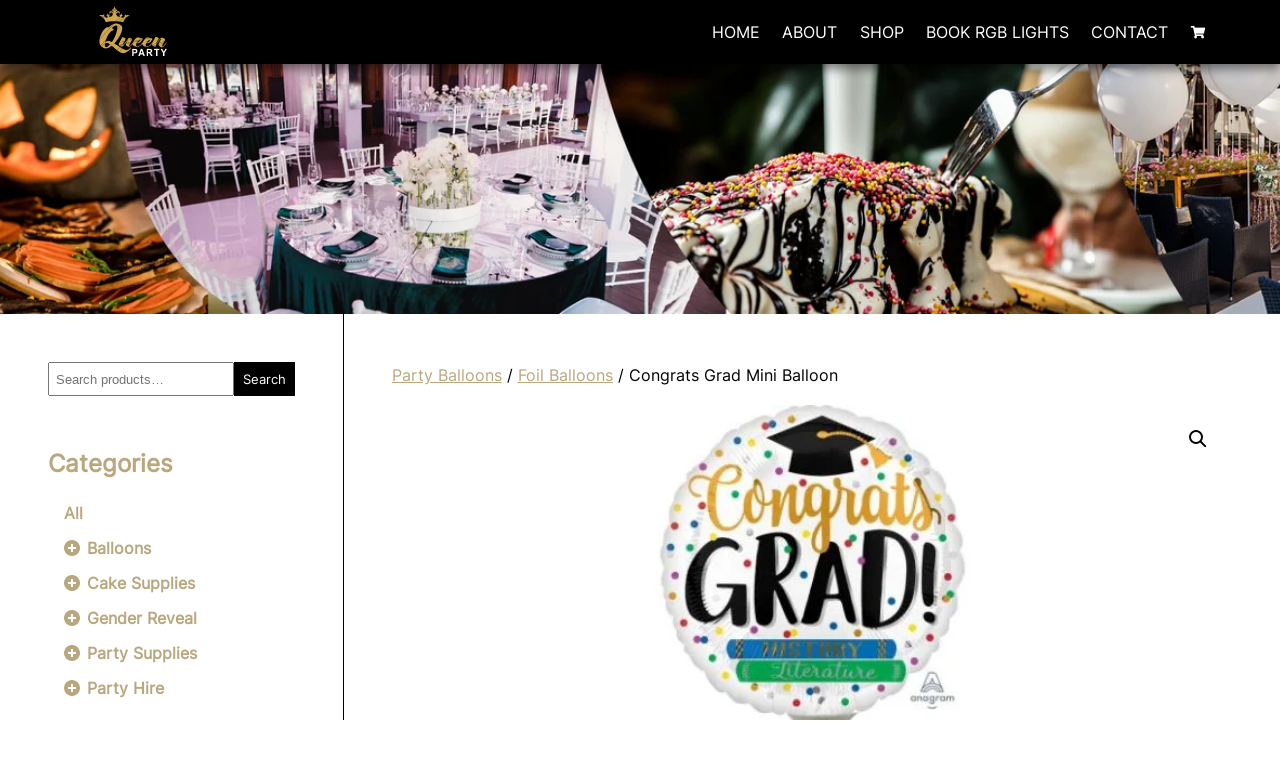

--- FILE ---
content_type: text/html; charset=UTF-8
request_url: https://queenparty.com.au/product/congrats-grad-balloon-2/
body_size: 99139
content:
<!DOCTYPE html>
<html lang="en">
<head>
  <!-- Global site tag (gtag.js) - Google Ads: 10936257463 -->
  <script async src="https://www.googletagmanager.com/gtag/js?id=AW-10936257463"></script>
  <script>
    window.dataLayer = window.dataLayer || [];
    function gtag(){dataLayer.push(arguments);}
    gtag('js', new Date());

    gtag('config', 'AW-10936257463');
  </script>
  <meta charset="utf-8">
  <meta http-equiv="x-ua-compatible" content="ie=edge">
  <meta http-equiv="content-type" content="text/html" charset="utf-8" />
  <meta name='robots' content='index, follow, max-image-preview:large, max-snippet:-1, max-video-preview:-1' />

	<!-- This site is optimized with the Yoast SEO plugin v26.0 - https://yoast.com/wordpress/plugins/seo/ -->
	<title>Congrats Grad Mini Balloon - Queenparty</title>
	<link rel="canonical" href="https://queenparty.com.au/product/congrats-grad-balloon-2/" />
	<meta property="og:locale" content="en_US" />
	<meta property="og:type" content="article" />
	<meta property="og:title" content="Congrats Grad Mini Balloon - Queenparty" />
	<meta property="og:description" content="Congrats Grad Microfoil Balloon Air Fill Size:22cm All balloons delivered uninflated." />
	<meta property="og:url" content="https://queenparty.com.au/product/congrats-grad-balloon-2/" />
	<meta property="og:site_name" content="Queenparty" />
	<meta property="article:modified_time" content="2023-09-20T06:42:12+00:00" />
	<meta property="og:image" content="https://queenparty.com.au/wp-content/uploads/2023/09/39374-congrats-grad-books.jpg" />
	<meta property="og:image:width" content="620" />
	<meta property="og:image:height" content="620" />
	<meta property="og:image:type" content="image/jpeg" />
	<meta name="twitter:card" content="summary_large_image" />
	<meta name="twitter:label1" content="Est. reading time" />
	<meta name="twitter:data1" content="1 minute" />
	<script type="application/ld+json" class="yoast-schema-graph">{"@context":"https://schema.org","@graph":[{"@type":"WebPage","@id":"https://queenparty.com.au/product/congrats-grad-balloon-2/","url":"https://queenparty.com.au/product/congrats-grad-balloon-2/","name":"Congrats Grad Mini Balloon - Queenparty","isPartOf":{"@id":"https://queenparty.com.au/#website"},"primaryImageOfPage":{"@id":"https://queenparty.com.au/product/congrats-grad-balloon-2/#primaryimage"},"image":{"@id":"https://queenparty.com.au/product/congrats-grad-balloon-2/#primaryimage"},"thumbnailUrl":"https://queenparty.com.au/wp-content/uploads/2023/09/39374-congrats-grad-books.jpg","datePublished":"2023-09-20T06:28:23+00:00","dateModified":"2023-09-20T06:42:12+00:00","breadcrumb":{"@id":"https://queenparty.com.au/product/congrats-grad-balloon-2/#breadcrumb"},"inLanguage":"en-US","potentialAction":[{"@type":"ReadAction","target":["https://queenparty.com.au/product/congrats-grad-balloon-2/"]}]},{"@type":"ImageObject","inLanguage":"en-US","@id":"https://queenparty.com.au/product/congrats-grad-balloon-2/#primaryimage","url":"https://queenparty.com.au/wp-content/uploads/2023/09/39374-congrats-grad-books.jpg","contentUrl":"https://queenparty.com.au/wp-content/uploads/2023/09/39374-congrats-grad-books.jpg","width":620,"height":620},{"@type":"BreadcrumbList","@id":"https://queenparty.com.au/product/congrats-grad-balloon-2/#breadcrumb","itemListElement":[{"@type":"ListItem","position":1,"name":"Home","item":"https://queenparty.com.au/"},{"@type":"ListItem","position":2,"name":"Balloon Decorations Sydney","item":"https://queenparty.com.au/shop/"},{"@type":"ListItem","position":3,"name":"Congrats Grad Mini Balloon"}]},{"@type":"WebSite","@id":"https://queenparty.com.au/#website","url":"https://queenparty.com.au/","name":"Queenparty","description":"Party Supplies, Party/Event Planners,","potentialAction":[{"@type":"SearchAction","target":{"@type":"EntryPoint","urlTemplate":"https://queenparty.com.au/?s={search_term_string}"},"query-input":{"@type":"PropertyValueSpecification","valueRequired":true,"valueName":"search_term_string"}}],"inLanguage":"en-US"}]}</script>
	<!-- / Yoast SEO plugin. -->


<link rel='dns-prefetch' href='//cdnjs.cloudflare.com' />
<link rel='dns-prefetch' href='//maxcdn.bootstrapcdn.com' />
<link rel="alternate" title="oEmbed (JSON)" type="application/json+oembed" href="https://queenparty.com.au/wp-json/oembed/1.0/embed?url=https%3A%2F%2Fqueenparty.com.au%2Fproduct%2Fcongrats-grad-balloon-2%2F" />
<link rel="alternate" title="oEmbed (XML)" type="text/xml+oembed" href="https://queenparty.com.au/wp-json/oembed/1.0/embed?url=https%3A%2F%2Fqueenparty.com.au%2Fproduct%2Fcongrats-grad-balloon-2%2F&#038;format=xml" />
<style id='wp-img-auto-sizes-contain-inline-css' type='text/css'>
img:is([sizes=auto i],[sizes^="auto," i]){contain-intrinsic-size:3000px 1500px}
/*# sourceURL=wp-img-auto-sizes-contain-inline-css */
</style>
<link   rel='preload' as='style' onload="this.onload=null;this.rel='stylesheet'" 
id='twb-open-sans' href='https://fonts.googleapis.com/css?family=Open+Sans%3A300%2C400%2C500%2C600%2C700%2C800&#038;display=swap&#038;ver=6.9' type='text/css' media='all' /><link   rel='preload' as='style' onload="this.onload=null;this.rel='stylesheet'" 
id='twbbwg-global' href='https://queenparty.com.au/wp-content/plugins/photo-gallery/booster/assets/css/global.css?ver=1.0.0' type='text/css' media='all' /><link   rel='preload' as='style' onload="this.onload=null;this.rel='stylesheet'" 
id='sbi_styles' href='https://queenparty.com.au/wp-content/plugins/instagram-feed/css/sbi-styles.min.css?ver=6.9.1' type='text/css' media='all' /><style id='wp-emoji-styles-inline-css' type='text/css'>

	img.wp-smiley, img.emoji {
		display: inline !important;
		border: none !important;
		box-shadow: none !important;
		height: 1em !important;
		width: 1em !important;
		margin: 0 0.07em !important;
		vertical-align: -0.1em !important;
		background: none !important;
		padding: 0 !important;
	}
/*# sourceURL=wp-emoji-styles-inline-css */
</style>
<style id='wp-block-library-inline-css' type='text/css'>
:root{--wp-block-synced-color:#7a00df;--wp-block-synced-color--rgb:122,0,223;--wp-bound-block-color:var(--wp-block-synced-color);--wp-editor-canvas-background:#ddd;--wp-admin-theme-color:#007cba;--wp-admin-theme-color--rgb:0,124,186;--wp-admin-theme-color-darker-10:#006ba1;--wp-admin-theme-color-darker-10--rgb:0,107,160.5;--wp-admin-theme-color-darker-20:#005a87;--wp-admin-theme-color-darker-20--rgb:0,90,135;--wp-admin-border-width-focus:2px}@media (min-resolution:192dpi){:root{--wp-admin-border-width-focus:1.5px}}.wp-element-button{cursor:pointer}:root .has-very-light-gray-background-color{background-color:#eee}:root .has-very-dark-gray-background-color{background-color:#313131}:root .has-very-light-gray-color{color:#eee}:root .has-very-dark-gray-color{color:#313131}:root .has-vivid-green-cyan-to-vivid-cyan-blue-gradient-background{background:linear-gradient(135deg,#00d084,#0693e3)}:root .has-purple-crush-gradient-background{background:linear-gradient(135deg,#34e2e4,#4721fb 50%,#ab1dfe)}:root .has-hazy-dawn-gradient-background{background:linear-gradient(135deg,#faaca8,#dad0ec)}:root .has-subdued-olive-gradient-background{background:linear-gradient(135deg,#fafae1,#67a671)}:root .has-atomic-cream-gradient-background{background:linear-gradient(135deg,#fdd79a,#004a59)}:root .has-nightshade-gradient-background{background:linear-gradient(135deg,#330968,#31cdcf)}:root .has-midnight-gradient-background{background:linear-gradient(135deg,#020381,#2874fc)}:root{--wp--preset--font-size--normal:16px;--wp--preset--font-size--huge:42px}.has-regular-font-size{font-size:1em}.has-larger-font-size{font-size:2.625em}.has-normal-font-size{font-size:var(--wp--preset--font-size--normal)}.has-huge-font-size{font-size:var(--wp--preset--font-size--huge)}.has-text-align-center{text-align:center}.has-text-align-left{text-align:left}.has-text-align-right{text-align:right}.has-fit-text{white-space:nowrap!important}#end-resizable-editor-section{display:none}.aligncenter{clear:both}.items-justified-left{justify-content:flex-start}.items-justified-center{justify-content:center}.items-justified-right{justify-content:flex-end}.items-justified-space-between{justify-content:space-between}.screen-reader-text{border:0;clip-path:inset(50%);height:1px;margin:-1px;overflow:hidden;padding:0;position:absolute;width:1px;word-wrap:normal!important}.screen-reader-text:focus{background-color:#ddd;clip-path:none;color:#444;display:block;font-size:1em;height:auto;left:5px;line-height:normal;padding:15px 23px 14px;text-decoration:none;top:5px;width:auto;z-index:100000}html :where(.has-border-color){border-style:solid}html :where([style*=border-top-color]){border-top-style:solid}html :where([style*=border-right-color]){border-right-style:solid}html :where([style*=border-bottom-color]){border-bottom-style:solid}html :where([style*=border-left-color]){border-left-style:solid}html :where([style*=border-width]){border-style:solid}html :where([style*=border-top-width]){border-top-style:solid}html :where([style*=border-right-width]){border-right-style:solid}html :where([style*=border-bottom-width]){border-bottom-style:solid}html :where([style*=border-left-width]){border-left-style:solid}html :where(img[class*=wp-image-]){height:auto;max-width:100%}:where(figure){margin:0 0 1em}html :where(.is-position-sticky){--wp-admin--admin-bar--position-offset:var(--wp-admin--admin-bar--height,0px)}@media screen and (max-width:600px){html :where(.is-position-sticky){--wp-admin--admin-bar--position-offset:0px}}

/*# sourceURL=wp-block-library-inline-css */
</style><link   rel='preload' as='style' onload="this.onload=null;this.rel='stylesheet'" 
id='wc-blocks-style' href='https://queenparty.com.au/wp-content/plugins/woocommerce/assets/client/blocks/wc-blocks.css?ver=wc-10.2.3' type='text/css' media='all' /><style id='global-styles-inline-css' type='text/css'>
:root{--wp--preset--aspect-ratio--square: 1;--wp--preset--aspect-ratio--4-3: 4/3;--wp--preset--aspect-ratio--3-4: 3/4;--wp--preset--aspect-ratio--3-2: 3/2;--wp--preset--aspect-ratio--2-3: 2/3;--wp--preset--aspect-ratio--16-9: 16/9;--wp--preset--aspect-ratio--9-16: 9/16;--wp--preset--color--black: #000000;--wp--preset--color--cyan-bluish-gray: #abb8c3;--wp--preset--color--white: #ffffff;--wp--preset--color--pale-pink: #f78da7;--wp--preset--color--vivid-red: #cf2e2e;--wp--preset--color--luminous-vivid-orange: #ff6900;--wp--preset--color--luminous-vivid-amber: #fcb900;--wp--preset--color--light-green-cyan: #7bdcb5;--wp--preset--color--vivid-green-cyan: #00d084;--wp--preset--color--pale-cyan-blue: #8ed1fc;--wp--preset--color--vivid-cyan-blue: #0693e3;--wp--preset--color--vivid-purple: #9b51e0;--wp--preset--gradient--vivid-cyan-blue-to-vivid-purple: linear-gradient(135deg,rgb(6,147,227) 0%,rgb(155,81,224) 100%);--wp--preset--gradient--light-green-cyan-to-vivid-green-cyan: linear-gradient(135deg,rgb(122,220,180) 0%,rgb(0,208,130) 100%);--wp--preset--gradient--luminous-vivid-amber-to-luminous-vivid-orange: linear-gradient(135deg,rgb(252,185,0) 0%,rgb(255,105,0) 100%);--wp--preset--gradient--luminous-vivid-orange-to-vivid-red: linear-gradient(135deg,rgb(255,105,0) 0%,rgb(207,46,46) 100%);--wp--preset--gradient--very-light-gray-to-cyan-bluish-gray: linear-gradient(135deg,rgb(238,238,238) 0%,rgb(169,184,195) 100%);--wp--preset--gradient--cool-to-warm-spectrum: linear-gradient(135deg,rgb(74,234,220) 0%,rgb(151,120,209) 20%,rgb(207,42,186) 40%,rgb(238,44,130) 60%,rgb(251,105,98) 80%,rgb(254,248,76) 100%);--wp--preset--gradient--blush-light-purple: linear-gradient(135deg,rgb(255,206,236) 0%,rgb(152,150,240) 100%);--wp--preset--gradient--blush-bordeaux: linear-gradient(135deg,rgb(254,205,165) 0%,rgb(254,45,45) 50%,rgb(107,0,62) 100%);--wp--preset--gradient--luminous-dusk: linear-gradient(135deg,rgb(255,203,112) 0%,rgb(199,81,192) 50%,rgb(65,88,208) 100%);--wp--preset--gradient--pale-ocean: linear-gradient(135deg,rgb(255,245,203) 0%,rgb(182,227,212) 50%,rgb(51,167,181) 100%);--wp--preset--gradient--electric-grass: linear-gradient(135deg,rgb(202,248,128) 0%,rgb(113,206,126) 100%);--wp--preset--gradient--midnight: linear-gradient(135deg,rgb(2,3,129) 0%,rgb(40,116,252) 100%);--wp--preset--font-size--small: 13px;--wp--preset--font-size--medium: 20px;--wp--preset--font-size--large: 36px;--wp--preset--font-size--x-large: 42px;--wp--preset--spacing--20: 0.44rem;--wp--preset--spacing--30: 0.67rem;--wp--preset--spacing--40: 1rem;--wp--preset--spacing--50: 1.5rem;--wp--preset--spacing--60: 2.25rem;--wp--preset--spacing--70: 3.38rem;--wp--preset--spacing--80: 5.06rem;--wp--preset--shadow--natural: 6px 6px 9px rgba(0, 0, 0, 0.2);--wp--preset--shadow--deep: 12px 12px 50px rgba(0, 0, 0, 0.4);--wp--preset--shadow--sharp: 6px 6px 0px rgba(0, 0, 0, 0.2);--wp--preset--shadow--outlined: 6px 6px 0px -3px rgb(255, 255, 255), 6px 6px rgb(0, 0, 0);--wp--preset--shadow--crisp: 6px 6px 0px rgb(0, 0, 0);}:where(.is-layout-flex){gap: 0.5em;}:where(.is-layout-grid){gap: 0.5em;}body .is-layout-flex{display: flex;}.is-layout-flex{flex-wrap: wrap;align-items: center;}.is-layout-flex > :is(*, div){margin: 0;}body .is-layout-grid{display: grid;}.is-layout-grid > :is(*, div){margin: 0;}:where(.wp-block-columns.is-layout-flex){gap: 2em;}:where(.wp-block-columns.is-layout-grid){gap: 2em;}:where(.wp-block-post-template.is-layout-flex){gap: 1.25em;}:where(.wp-block-post-template.is-layout-grid){gap: 1.25em;}.has-black-color{color: var(--wp--preset--color--black) !important;}.has-cyan-bluish-gray-color{color: var(--wp--preset--color--cyan-bluish-gray) !important;}.has-white-color{color: var(--wp--preset--color--white) !important;}.has-pale-pink-color{color: var(--wp--preset--color--pale-pink) !important;}.has-vivid-red-color{color: var(--wp--preset--color--vivid-red) !important;}.has-luminous-vivid-orange-color{color: var(--wp--preset--color--luminous-vivid-orange) !important;}.has-luminous-vivid-amber-color{color: var(--wp--preset--color--luminous-vivid-amber) !important;}.has-light-green-cyan-color{color: var(--wp--preset--color--light-green-cyan) !important;}.has-vivid-green-cyan-color{color: var(--wp--preset--color--vivid-green-cyan) !important;}.has-pale-cyan-blue-color{color: var(--wp--preset--color--pale-cyan-blue) !important;}.has-vivid-cyan-blue-color{color: var(--wp--preset--color--vivid-cyan-blue) !important;}.has-vivid-purple-color{color: var(--wp--preset--color--vivid-purple) !important;}.has-black-background-color{background-color: var(--wp--preset--color--black) !important;}.has-cyan-bluish-gray-background-color{background-color: var(--wp--preset--color--cyan-bluish-gray) !important;}.has-white-background-color{background-color: var(--wp--preset--color--white) !important;}.has-pale-pink-background-color{background-color: var(--wp--preset--color--pale-pink) !important;}.has-vivid-red-background-color{background-color: var(--wp--preset--color--vivid-red) !important;}.has-luminous-vivid-orange-background-color{background-color: var(--wp--preset--color--luminous-vivid-orange) !important;}.has-luminous-vivid-amber-background-color{background-color: var(--wp--preset--color--luminous-vivid-amber) !important;}.has-light-green-cyan-background-color{background-color: var(--wp--preset--color--light-green-cyan) !important;}.has-vivid-green-cyan-background-color{background-color: var(--wp--preset--color--vivid-green-cyan) !important;}.has-pale-cyan-blue-background-color{background-color: var(--wp--preset--color--pale-cyan-blue) !important;}.has-vivid-cyan-blue-background-color{background-color: var(--wp--preset--color--vivid-cyan-blue) !important;}.has-vivid-purple-background-color{background-color: var(--wp--preset--color--vivid-purple) !important;}.has-black-border-color{border-color: var(--wp--preset--color--black) !important;}.has-cyan-bluish-gray-border-color{border-color: var(--wp--preset--color--cyan-bluish-gray) !important;}.has-white-border-color{border-color: var(--wp--preset--color--white) !important;}.has-pale-pink-border-color{border-color: var(--wp--preset--color--pale-pink) !important;}.has-vivid-red-border-color{border-color: var(--wp--preset--color--vivid-red) !important;}.has-luminous-vivid-orange-border-color{border-color: var(--wp--preset--color--luminous-vivid-orange) !important;}.has-luminous-vivid-amber-border-color{border-color: var(--wp--preset--color--luminous-vivid-amber) !important;}.has-light-green-cyan-border-color{border-color: var(--wp--preset--color--light-green-cyan) !important;}.has-vivid-green-cyan-border-color{border-color: var(--wp--preset--color--vivid-green-cyan) !important;}.has-pale-cyan-blue-border-color{border-color: var(--wp--preset--color--pale-cyan-blue) !important;}.has-vivid-cyan-blue-border-color{border-color: var(--wp--preset--color--vivid-cyan-blue) !important;}.has-vivid-purple-border-color{border-color: var(--wp--preset--color--vivid-purple) !important;}.has-vivid-cyan-blue-to-vivid-purple-gradient-background{background: var(--wp--preset--gradient--vivid-cyan-blue-to-vivid-purple) !important;}.has-light-green-cyan-to-vivid-green-cyan-gradient-background{background: var(--wp--preset--gradient--light-green-cyan-to-vivid-green-cyan) !important;}.has-luminous-vivid-amber-to-luminous-vivid-orange-gradient-background{background: var(--wp--preset--gradient--luminous-vivid-amber-to-luminous-vivid-orange) !important;}.has-luminous-vivid-orange-to-vivid-red-gradient-background{background: var(--wp--preset--gradient--luminous-vivid-orange-to-vivid-red) !important;}.has-very-light-gray-to-cyan-bluish-gray-gradient-background{background: var(--wp--preset--gradient--very-light-gray-to-cyan-bluish-gray) !important;}.has-cool-to-warm-spectrum-gradient-background{background: var(--wp--preset--gradient--cool-to-warm-spectrum) !important;}.has-blush-light-purple-gradient-background{background: var(--wp--preset--gradient--blush-light-purple) !important;}.has-blush-bordeaux-gradient-background{background: var(--wp--preset--gradient--blush-bordeaux) !important;}.has-luminous-dusk-gradient-background{background: var(--wp--preset--gradient--luminous-dusk) !important;}.has-pale-ocean-gradient-background{background: var(--wp--preset--gradient--pale-ocean) !important;}.has-electric-grass-gradient-background{background: var(--wp--preset--gradient--electric-grass) !important;}.has-midnight-gradient-background{background: var(--wp--preset--gradient--midnight) !important;}.has-small-font-size{font-size: var(--wp--preset--font-size--small) !important;}.has-medium-font-size{font-size: var(--wp--preset--font-size--medium) !important;}.has-large-font-size{font-size: var(--wp--preset--font-size--large) !important;}.has-x-large-font-size{font-size: var(--wp--preset--font-size--x-large) !important;}
/*# sourceURL=global-styles-inline-css */
</style>

<style id='classic-theme-styles-inline-css' type='text/css'>
/*! This file is auto-generated */
.wp-block-button__link{color:#fff;background-color:#32373c;border-radius:9999px;box-shadow:none;text-decoration:none;padding:calc(.667em + 2px) calc(1.333em + 2px);font-size:1.125em}.wp-block-file__button{background:#32373c;color:#fff;text-decoration:none}
/*# sourceURL=/wp-includes/css/classic-themes.min.css */
</style>
<link   rel='preload' as='style' onload="this.onload=null;this.rel='stylesheet'" 
id='wapf-frontend-css' href='https://queenparty.com.au/wp-content/plugins/advanced-product-fields-for-woocommerce/assets/css/frontend.min.css?ver=1.6.18' type='text/css' media='all' /><link   rel='preload' as='style' onload="this.onload=null;this.rel='stylesheet'" 
id='contact-form-7' href='https://queenparty.com.au/wp-content/plugins/contact-form-7/includes/css/styles.css?ver=6.1.1' type='text/css' media='all' /><link   rel='preload' as='style' onload="this.onload=null;this.rel='stylesheet'" 
id='bwg_fonts' href='https://queenparty.com.au/wp-content/plugins/photo-gallery/css/bwg-fonts/fonts.css?ver=0.0.1' type='text/css' media='all' /><link   rel='preload' as='style' onload="this.onload=null;this.rel='stylesheet'" 
id='sumoselect' href='https://queenparty.com.au/wp-content/plugins/photo-gallery/css/sumoselect.min.css?ver=3.4.6' type='text/css' media='all' /><link   rel='preload' as='style' onload="this.onload=null;this.rel='stylesheet'" 
id='mCustomScrollbar' href='https://queenparty.com.au/wp-content/plugins/photo-gallery/css/jquery.mCustomScrollbar.min.css?ver=3.1.5' type='text/css' media='all' /><link   rel='preload' as='style' onload="this.onload=null;this.rel='stylesheet'" 
id='bwg_googlefonts' href='https://fonts.googleapis.com/css?family=Ubuntu&#038;subset=greek,latin,greek-ext,vietnamese,cyrillic-ext,latin-ext,cyrillic' type='text/css' media='all' /><link   rel='preload' as='style' onload="this.onload=null;this.rel='stylesheet'" 
id='bwg_frontend' href='https://queenparty.com.au/wp-content/plugins/photo-gallery/css/styles.min.css?ver=1.8.35' type='text/css' media='all' /><link   rel='preload' as='style' onload="this.onload=null;this.rel='stylesheet'" 
id='photoswipe' href='https://queenparty.com.au/wp-content/plugins/woocommerce/assets/css/photoswipe/photoswipe.min.css?ver=10.2.3' type='text/css' media='all' /><link   rel='preload' as='style' onload="this.onload=null;this.rel='stylesheet'" 
id='photoswipe-default-skin' href='https://queenparty.com.au/wp-content/plugins/woocommerce/assets/css/photoswipe/default-skin/default-skin.min.css?ver=10.2.3' type='text/css' media='all' /><link   rel='preload' as='style' onload="this.onload=null;this.rel='stylesheet'" 
id='woocommerce-layout' href='https://queenparty.com.au/wp-content/plugins/woocommerce/assets/css/woocommerce-layout.css?ver=10.2.3' type='text/css' media='all' /><link   rel='preload' as='style' onload="this.onload=null;this.rel='stylesheet'" 
id='woocommerce-smallscreen' href='https://queenparty.com.au/wp-content/plugins/woocommerce/assets/css/woocommerce-smallscreen.css?ver=10.2.3' type='text/css' media='all' /><link   rel='preload' as='style' onload="this.onload=null;this.rel='stylesheet'" 
id='woocommerce-general' href='https://queenparty.com.au/wp-content/plugins/woocommerce/assets/css/woocommerce.css?ver=10.2.3' type='text/css' media='all' /><style id='woocommerce-inline-inline-css' type='text/css'>
.woocommerce form .form-row .required { visibility: visible; }
/*# sourceURL=woocommerce-inline-inline-css */
</style>
<link   rel='preload' as='style' onload="this.onload=null;this.rel='stylesheet'" 
id='cff' href='https://queenparty.com.au/wp-content/plugins/custom-facebook-feed/assets/css/cff-style.min.css?ver=4.3.2' type='text/css' media='all' /><link   rel='preload' as='style' onload="this.onload=null;this.rel='stylesheet'" 
id='sb-font-awesome' href='https://maxcdn.bootstrapcdn.com/font-awesome/4.7.0/css/font-awesome.min.css?ver=6.9' type='text/css' media='all' /><link   rel='preload' as='style' onload="this.onload=null;this.rel='stylesheet'" 
id='megamenu' href='https://queenparty.com.au/wp-content/uploads/maxmegamenu/style.css?ver=49d911' type='text/css' media='all' /><link   rel='preload' as='style' onload="this.onload=null;this.rel='stylesheet'" 
id='dashicons' href='https://queenparty.com.au/wp-includes/css/dashicons.min.css?ver=6.9' type='text/css' media='all' /><link   rel='preload' as='style' onload="this.onload=null;this.rel='stylesheet'" 
id='gateway' href='https://queenparty.com.au/wp-content/plugins/woocommerce-paypal-payments/modules/ppcp-button/assets/css/gateway.css?ver=3.1.0' type='text/css' media='all' /><link   rel='preload' as='style' onload="this.onload=null;this.rel='stylesheet'" 
id='brands-styles' href='https://queenparty.com.au/wp-content/plugins/woocommerce/assets/css/brands.css?ver=10.2.3' type='text/css' media='all' /><link   rel='preload' as='style' onload="this.onload=null;this.rel='stylesheet'" 
id='qp_fawesome' href='https://cdnjs.cloudflare.com/ajax/libs/font-awesome/5.15.3/css/all.min.css?ver=1768974153' type='text/css' media='all' /><link   rel='preload' as='style' onload="this.onload=null;this.rel='stylesheet'" 
id='qp_global' href='https://queenparty.com.au/wp-content/themes/queenparty/assets/css/global.min.css?ver=1768974153' type='text/css' media='all' /><link   rel='preload' as='style' onload="this.onload=null;this.rel='stylesheet'" 
id='qp_slickstyle' href='https://cdnjs.cloudflare.com/ajax/libs/slick-carousel/1.8.1/slick.min.css?ver=1768974153' type='text/css' media='all' /><link   rel='preload' as='style' onload="this.onload=null;this.rel='stylesheet'" 
id='qp_slicktheme' href='https://cdnjs.cloudflare.com/ajax/libs/slick-carousel/1.8.1/slick-theme.min.css?ver=1768974153' type='text/css' media='all' /><link   rel='preload' as='style' onload="this.onload=null;this.rel='stylesheet'" 
id='qp_queenparty' href='https://queenparty.com.au/wp-content/themes/queenparty/assets/css/queenparty.css?ver=1768974153' type='text/css' media='all' /><link   rel='preload' as='style' onload="this.onload=null;this.rel='stylesheet'" 
id='qp_responsive' href='https://queenparty.com.au/wp-content/themes/queenparty/assets/css/responsive.css?ver=1768974153' type='text/css' media='all' /><script type="text/javascript" src="https://queenparty.com.au/wp-includes/js/jquery/jquery.min.js?ver=3.7.1" id="jquery-core-js"></script>
<script type="text/javascript" src="https://queenparty.com.au/wp-includes/js/jquery/jquery-migrate.min.js?ver=3.4.1" id="jquery-migrate-js"></script>
<script type="text/javascript" src="https://queenparty.com.au/wp-content/plugins/photo-gallery/booster/assets/js/circle-progress.js?ver=1.2.2" id="twbbwg-circle-js"></script>
<script type="text/javascript" id="twbbwg-global-js-extra">
/* <![CDATA[ */
var twb = {"nonce":"fc952acc2f","ajax_url":"https://queenparty.com.au/wp-admin/admin-ajax.php","plugin_url":"https://queenparty.com.au/wp-content/plugins/photo-gallery/booster","href":"https://queenparty.com.au/wp-admin/admin.php?page=twbbwg_photo-gallery"};
var twb = {"nonce":"fc952acc2f","ajax_url":"https://queenparty.com.au/wp-admin/admin-ajax.php","plugin_url":"https://queenparty.com.au/wp-content/plugins/photo-gallery/booster","href":"https://queenparty.com.au/wp-admin/admin.php?page=twbbwg_photo-gallery"};
//# sourceURL=twbbwg-global-js-extra
/* ]]> */
</script>
<script type="text/javascript" src="https://queenparty.com.au/wp-content/plugins/photo-gallery/booster/assets/js/global.js?ver=1.0.0" id="twbbwg-global-js"></script>
<script type="text/javascript" src="https://queenparty.com.au/wp-content/plugins/photo-gallery/js/jquery.sumoselect.min.js?ver=3.4.6" id="sumoselect-js"></script>
<script type="text/javascript" src="https://queenparty.com.au/wp-content/plugins/photo-gallery/js/tocca.min.js?ver=2.0.9" id="bwg_mobile-js"></script>
<script type="text/javascript" src="https://queenparty.com.au/wp-content/plugins/photo-gallery/js/jquery.mCustomScrollbar.concat.min.js?ver=3.1.5" id="mCustomScrollbar-js"></script>
<script type="text/javascript" src="https://queenparty.com.au/wp-content/plugins/photo-gallery/js/jquery.fullscreen.min.js?ver=0.6.0" id="jquery-fullscreen-js"></script>
<script type="text/javascript" id="bwg_frontend-js-extra">
/* <![CDATA[ */
var bwg_objectsL10n = {"bwg_field_required":"field is required.","bwg_mail_validation":"This is not a valid email address.","bwg_search_result":"There are no images matching your search.","bwg_select_tag":"Select Tag","bwg_order_by":"Order By","bwg_search":"Search","bwg_show_ecommerce":"Show Ecommerce","bwg_hide_ecommerce":"Hide Ecommerce","bwg_show_comments":"Show Comments","bwg_hide_comments":"Hide Comments","bwg_restore":"Restore","bwg_maximize":"Maximize","bwg_fullscreen":"Fullscreen","bwg_exit_fullscreen":"Exit Fullscreen","bwg_search_tag":"SEARCH...","bwg_tag_no_match":"No tags found","bwg_all_tags_selected":"All tags selected","bwg_tags_selected":"tags selected","play":"Play","pause":"Pause","is_pro":"","bwg_play":"Play","bwg_pause":"Pause","bwg_hide_info":"Hide info","bwg_show_info":"Show info","bwg_hide_rating":"Hide rating","bwg_show_rating":"Show rating","ok":"Ok","cancel":"Cancel","select_all":"Select all","lazy_load":"0","lazy_loader":"https://queenparty.com.au/wp-content/plugins/photo-gallery/images/ajax_loader.png","front_ajax":"0","bwg_tag_see_all":"see all tags","bwg_tag_see_less":"see less tags"};
//# sourceURL=bwg_frontend-js-extra
/* ]]> */
</script>
<script type="text/javascript" src="https://queenparty.com.au/wp-content/plugins/photo-gallery/js/scripts.min.js?ver=1.8.35" id="bwg_frontend-js"></script>
<script type="text/javascript" src="https://queenparty.com.au/wp-content/plugins/woocommerce/assets/js/zoom/jquery.zoom.min.js?ver=1.7.21-wc.10.2.3" id="zoom-js" defer="defer" data-wp-strategy="defer"></script>
<script type="text/javascript" src="https://queenparty.com.au/wp-content/plugins/woocommerce/assets/js/flexslider/jquery.flexslider.min.js?ver=2.7.2-wc.10.2.3" id="flexslider-js" defer="defer" data-wp-strategy="defer"></script>
<script type="text/javascript" src="https://queenparty.com.au/wp-content/plugins/woocommerce/assets/js/photoswipe/photoswipe.min.js?ver=4.1.1-wc.10.2.3" id="photoswipe-js" defer="defer" data-wp-strategy="defer"></script>
<script type="text/javascript" src="https://queenparty.com.au/wp-content/plugins/woocommerce/assets/js/photoswipe/photoswipe-ui-default.min.js?ver=4.1.1-wc.10.2.3" id="photoswipe-ui-default-js" defer="defer" data-wp-strategy="defer"></script>
<script type="text/javascript" id="wc-single-product-js-extra">
/* <![CDATA[ */
var wc_single_product_params = {"i18n_required_rating_text":"Please select a rating","i18n_rating_options":["1 of 5 stars","2 of 5 stars","3 of 5 stars","4 of 5 stars","5 of 5 stars"],"i18n_product_gallery_trigger_text":"View full-screen image gallery","review_rating_required":"yes","flexslider":{"rtl":false,"animation":"slide","smoothHeight":true,"directionNav":false,"controlNav":"thumbnails","slideshow":false,"animationSpeed":500,"animationLoop":false,"allowOneSlide":false},"zoom_enabled":"1","zoom_options":[],"photoswipe_enabled":"1","photoswipe_options":{"shareEl":false,"closeOnScroll":false,"history":false,"hideAnimationDuration":0,"showAnimationDuration":0},"flexslider_enabled":"1"};
//# sourceURL=wc-single-product-js-extra
/* ]]> */
</script>
<script type="text/javascript" src="https://queenparty.com.au/wp-content/plugins/woocommerce/assets/js/frontend/single-product.min.js?ver=10.2.3" id="wc-single-product-js" defer="defer" data-wp-strategy="defer"></script>
<script type="text/javascript" src="https://queenparty.com.au/wp-content/plugins/woocommerce/assets/js/jquery-blockui/jquery.blockUI.min.js?ver=2.7.0-wc.10.2.3" id="jquery-blockui-js" defer="defer" data-wp-strategy="defer"></script>
<script type="text/javascript" src="https://queenparty.com.au/wp-content/plugins/woocommerce/assets/js/js-cookie/js.cookie.min.js?ver=2.1.4-wc.10.2.3" id="js-cookie-js" defer="defer" data-wp-strategy="defer"></script>
<script type="text/javascript" id="woocommerce-js-extra">
/* <![CDATA[ */
var woocommerce_params = {"ajax_url":"/wp-admin/admin-ajax.php","wc_ajax_url":"/?wc-ajax=%%endpoint%%","i18n_password_show":"Show password","i18n_password_hide":"Hide password"};
//# sourceURL=woocommerce-js-extra
/* ]]> */
</script>
<script type="text/javascript" src="https://queenparty.com.au/wp-content/plugins/woocommerce/assets/js/frontend/woocommerce.min.js?ver=10.2.3" id="woocommerce-js" defer="defer" data-wp-strategy="defer"></script>
<script type="text/javascript" src="https://cdnjs.cloudflare.com/ajax/libs/slick-carousel/1.8.1/slick.min.js?ver=6.9#asyncload" id="qp_slickscript-js"></script>
<link rel="https://api.w.org/" href="https://queenparty.com.au/wp-json/" /><link rel="alternate" title="JSON" type="application/json" href="https://queenparty.com.au/wp-json/wp/v2/product/10115" /><link rel="EditURI" type="application/rsd+xml" title="RSD" href="https://queenparty.com.au/xmlrpc.php?rsd" />
<meta name="generator" content="WordPress 6.9" />
<meta name="generator" content="WooCommerce 10.2.3" />
<link rel='shortlink' href='https://queenparty.com.au/?p=10115' />
	<noscript><style>.woocommerce-product-gallery{ opacity: 1 !important; }</style></noscript>
	<noscript><style>.lazyload[data-src]{display:none !important;}</style></noscript><style>.lazyload{background-image:none !important;}.lazyload:before{background-image:none !important;}</style>		<style type="text/css" id="wp-custom-css">
			.woocommerce-product-details__short-description + form,
.woocommerce-product-details__short-description + form + form {
    display: none !important;
}
		</style>
		<style type="text/css">/** Mega Menu CSS: fs **/</style>
  <meta name="viewport" content="width=device-width, initial-scale=1, shrink-to-fit=no">
  <link rel="apple-touch-icon" sizes="180x180" href="https://queenparty.com.au/wp-content/themes/queenparty/assets/images/favicon/apple-touch-icon.png">
  <link rel="icon" type="image/png" sizes="32x32" href="https://queenparty.com.au/wp-content/themes/queenparty/assets/images/favicon/favicon-32x32.png">
  <link rel="icon" type="image/png" sizes="16x16" href="https://queenparty.com.au/wp-content/themes/queenparty/assets/images/favicon/favicon-16x16.png">
  <link rel="manifest" href="https://queenparty.com.au/wp-content/themes/queenparty/assets/images/favicon/site.webmanifest">
  <link rel="mask-icon" href="https://queenparty.com.au/wp-content/themes/queenparty/assets/images/favicon/safari-pinned-tab.svg" color="#5bbad5">
  <meta name="msapplication-TileColor" content="#da532c">
  <meta name="theme-color" content="#ffffff">
</head>
<body class="wp-singular product-template-default single single-product postid-10115 wp-theme-queenparty theme-queenparty woocommerce woocommerce-page woocommerce-no-js mega-menu-primary">

    <header class="header">
        <!-- <div class="navbar__navmessage">
            <p class="navbar__navmessagetext">
                <svg class="navbar__clock" xmlns="http://www.w3.org/2000/svg" viewBox="0 0 23 23">
                    <path d="M17.66,6.8a11.5,11.5,0,1,0,11.5,11.5A11.5,11.5,0,0,0,17.66,6.8Zm5,17.55-6.24-5.72V12.8h1.5V18l5.75,5.28Z" transform="translate(-6.16 -6.8)"></path>
                </svg>
                   Our online store is officially open! Please feel welcome to register an account and browse.
            </p>
        </div>  -->
        <nav class="navbar">
            <div class="navbar__logo">
                <a href="https://queenparty.com.au/" class="navbar__logo-link">
                <svg class="navbar__logo-img" id="svg" version="1.1" xmlns="http://www.w3.org/2000/svg" xmlns:xlink="http://www.w3.org/1999/xlink" width="400" height="280.6879606879607" viewBox="0, 0, 400,280.6879606879607" class="navbar__logo__img">
                    <g id="svgg"><path id="path0" d="M105.553 27.463 C 105.553 28.906,103.434 34.603,101.899 37.291 C 100.492 39.752,100.429 40.029,101.130 40.688 C 102.333 41.818,101.544 42.453,99.529 41.978 C 98.714 41.786,97.786 41.681,97.466 41.745 C 97.019 41.835,92.867 43.980,92.390 44.367 C 92.145 44.567,92.831 45.136,94.159 45.836 C 94.966 46.262,96.151 47.113,96.791 47.728 C 97.432 48.342,97.720 48.551,97.430 48.191 C 97.141 47.832,96.906 47.478,96.908 47.405 C 96.911 47.264,109.582 39.549,110.367 39.210 L 110.831 39.010 109.964 37.637 C 108.542 35.388,106.627 30.384,106.364 28.233 C 106.240 27.223,105.553 26.571,105.553 27.463 M88.393 49.355 C 85.433 50.052,82.556 53.017,82.555 55.371 L 82.555 56.000 87.125 53.230 C 89.638 51.706,92.048 50.232,92.481 49.955 L 93.268 49.450 92.678 49.318 C 91.826 49.128,89.266 49.150,88.393 49.355 M74.961 60.639 C 74.895 60.810,74.896 61.006,74.963 61.073 C 75.031 61.141,75.086 61.038,75.086 60.846 C 75.086 60.513,75.112 60.512,75.602 60.833 C 75.885 61.019,76.057 61.074,75.984 60.955 C 75.701 60.498,75.087 60.308,74.961 60.639 M58.673 63.337 C 57.316 63.821,55.944 65.036,55.184 66.428 C 54.796 67.140,54.405 67.138,52.773 66.415 C 50.887 65.581,45.258 65.515,43.145 66.302 C 41.309 66.986,39.962 67.627,39.410 68.078 L 38.821 68.560 39.374 68.776 C 39.678 68.895,40.271 68.993,40.691 68.993 C 41.398 68.993,44.759 70.231,46.632 71.181 C 47.869 71.809,50.951 73.933,51.990 74.874 C 52.531 75.364,52.728 75.495,52.429 75.166 L 51.886 74.566 56.008 72.074 C 58.275 70.704,60.200 69.582,60.286 69.582 C 60.372 69.582,60.444 68.122,60.447 66.339 L 60.451 63.096 59.857 63.111 C 59.530 63.120,58.998 63.221,58.673 63.337 M80.246 65.553 C 80.248 65.985,80.289 66.139,80.336 65.895 C 80.383 65.650,80.381 65.296,80.332 65.108 C 80.282 64.920,80.244 65.120,80.246 65.553 M169.507 66.789 C 169.567 66.885,159.630 73.013,147.425 80.407 C 135.220 87.800,125.269 93.884,125.311 93.927 C 125.353 93.969,126.431 94.160,127.706 94.350 C 133.824 95.264,137.895 95.980,140.018 96.514 C 142.912 97.243,143.808 97.276,143.977 96.658 C 144.103 96.196,144.467 95.410,146.361 91.499 C 151.524 80.840,161.964 71.267,170.901 68.996 C 172.532 68.581,172.649 68.387,171.659 67.735 C 170.796 67.166,169.347 66.529,169.507 66.789 M140.592 77.586 C 140.891 77.631,141.333 77.630,141.575 77.583 C 141.817 77.536,141.572 77.499,141.032 77.501 C 140.491 77.502,140.294 77.541,140.592 77.586 M102.446 93.120 C 103.602 93.154,105.548 93.154,106.770 93.120 C 107.993 93.085,107.047 93.057,104.668 93.057 C 102.290 93.057,101.290 93.085,102.446 93.120 M109.193 103.215 C 107.490 103.394,104.392 104.137,102.975 104.705 C 102.252 104.995,43.634 168.762,40.735 172.412 C 39.406 174.084,39.052 186.929,40.221 191.004 C 40.997 193.706,44.309 200.098,44.934 200.098 C 45.003 200.098,44.951 199.966,44.816 199.804 C 44.614 199.560,44.701 199.367,45.324 198.674 C 53.692 189.373,67.896 173.983,68.033 174.069 C 68.134 174.131,68.200 174.109,68.180 174.020 C 68.160 173.930,68.217 173.681,68.306 173.464 C 68.394 173.248,69.017 171.700,69.690 170.025 C 78.046 149.202,88.699 135.222,97.154 133.983 C 99.964 133.571,102.015 131.787,102.015 129.755 C 102.015 128.458,98.887 125.548,95.514 123.705 C 93.387 122.543,93.349 122.858,95.872 120.744 C 108.963 109.776,117.498 108.378,118.116 117.100 L 118.231 118.720 123.440 112.999 C 129.550 106.288,129.027 107.109,127.624 106.438 C 123.825 104.620,119.527 103.575,114.300 103.199 C 111.274 102.981,111.417 102.981,109.193 103.215 M248.943 163.930 C 247.735 164.183,246.437 164.802,244.869 165.871 C 243.364 166.897,241.600 168.360,242.589 167.761 C 242.878 167.587,245.703 166.785,248.865 165.980 C 252.028 165.175,254.650 164.482,254.692 164.440 C 254.975 164.157,249.974 163.713,248.943 163.930 M206.099 165.839 L 200.411 167.295 199.190 168.367 C 196.809 170.457,193.578 174.301,191.389 177.649 C 189.980 179.803,188.672 182.129,189.220 181.505 C 189.603 181.069,228.366 171.037,228.750 171.274 C 228.847 171.334,228.936 171.277,228.948 171.146 C 228.959 171.016,229.058 170.557,229.166 170.127 C 229.759 167.788,224.738 166.353,220.783 167.732 L 219.748 168.093 218.719 167.413 C 216.871 166.191,214.680 165.182,212.674 164.629 C 211.827 164.395,211.522 164.451,206.099 165.839 M175.725 173.568 C 172.428 174.418,168.479 175.438,166.949 175.834 L 164.169 176.554 162.442 179.432 C 160.683 182.363,158.450 186.528,157.565 188.529 L 157.075 189.639 157.604 189.380 C 157.895 189.238,162.201 188.093,167.174 186.835 C 172.147 185.578,176.370 184.503,176.559 184.448 C 176.820 184.372,176.874 184.433,176.784 184.705 C 176.589 185.295,180.801 177.931,181.808 175.921 C 182.922 173.697,183.074 173.158,182.770 172.493 C 182.462 171.816,182.598 171.796,175.725 173.568 M305.152 174.005 L 304.177 175.037 305.209 174.061 C 305.776 173.525,306.241 173.061,306.241 173.030 C 306.241 172.883,306.059 173.046,305.152 174.005 M161.553 177.187 C 159.378 177.758,159.929 177.260,155.820 182.373 C 153.849 184.824,151.225 188.025,149.988 189.484 C 148.751 190.943,147.875 192.027,148.041 191.893 C 148.742 191.324,152.746 190.456,152.506 190.925 C 152.315 191.299,152.323 191.315,152.573 191.057 C 153.126 190.483,163.469 176.646,163.284 176.725 C 163.262 176.735,162.482 176.943,161.553 177.187 M209.036 180.295 L 207.862 181.523 209.091 180.350 C 210.232 179.260,210.409 179.066,210.264 179.066 C 210.234 179.066,209.681 179.619,209.036 180.295 M140.246 182.616 C 135.273 183.895,130.288 185.181,129.168 185.475 L 127.133 186.008 126.253 187.893 C 124.179 192.339,123.727 194.838,124.622 196.917 C 124.885 197.527,125.129 197.868,125.211 197.737 C 125.397 197.436,141.798 193.246,141.891 193.476 C 141.931 193.575,142.421 192.784,142.979 191.717 C 143.538 190.651,145.252 187.681,146.788 185.117 C 148.325 182.553,149.582 180.408,149.582 180.351 C 149.582 180.206,150.255 180.043,140.246 182.616 M220.934 183.292 C 220.456 183.779,220.110 184.177,220.164 184.177 C 220.218 184.177,220.653 183.779,221.130 183.292 C 221.608 182.806,221.954 182.408,221.900 182.408 C 221.846 182.408,221.411 182.806,220.934 183.292 M330.516 188.533 C 319.355 206.551,309.296 210.362,317.821 193.343 L 319.509 189.973 312.826 191.682 C 309.150 192.622,304.517 193.810,302.531 194.322 L 298.920 195.253 299.026 196.426 C 299.503 201.687,308.017 207.903,314.223 207.520 C 318.662 207.246,324.697 201.664,331.504 191.535 C 333.316 188.838,333.409 188.508,332.671 187.381 C 332.110 186.525,331.587 186.805,330.516 188.533 M281.044 199.778 C 277.619 200.661,274.757 201.443,274.685 201.515 C 274.284 201.915,280.009 204.240,282.409 204.652 C 284.681 205.041,286.389 203.867,286.695 201.706 C 286.767 201.200,287.072 200.189,287.374 199.459 C 288.049 197.827,288.743 197.793,281.044 199.778 M178.372 200.541 L 177.199 201.769 178.428 200.596 C 179.103 199.951,179.656 199.398,179.656 199.367 C 179.656 199.222,179.462 199.399,178.372 200.541 M47.952 203.686 C 48.434 204.199,48.855 204.619,48.886 204.619 C 49.034 204.619,48.878 204.443,48.010 203.628 L 47.076 202.752 47.952 203.686 M173.799 208.590 C 173.669 208.719,173.563 209.017,173.563 209.251 C 173.563 211.197,170.090 215.316,166.633 217.470 C 160.316 221.408,154.399 220.688,143.249 214.627 C 141.874 213.879,140.711 213.268,140.664 213.268 C 140.542 213.268,127.678 227.398,127.603 227.615 C 127.494 227.930,133.825 230.927,136.296 231.730 C 144.263 234.318,148.542 233.565,159.332 227.681 C 170.279 221.709,177.009 215.926,176.999 212.498 C 176.992 210.037,174.903 207.486,173.799 208.590 " stroke="none" fill="#cea64e" fill-rule="evenodd"></path><path id="path1" d="M183.587 230.270 L 183.587 246.093 186.536 246.093 L 189.484 246.093 189.484 240.126 L 189.484 234.158 193.759 234.044 C 199.845 233.883,201.335 233.482,203.356 231.461 C 206.879 227.937,207.000 220.819,203.600 217.098 C 201.446 214.742,199.981 214.456,190.025 214.451 L 183.587 214.447 183.587 230.270 M220.959 214.885 C 220.868 215.130,218.355 222.098,215.374 230.369 C 212.393 238.639,209.894 245.560,209.821 245.749 C 209.697 246.068,209.919 246.093,212.854 246.093 C 214.648 246.093,216.020 246.015,216.020 245.913 C 216.020 245.813,216.560 244.177,217.221 242.276 L 218.423 238.821 224.348 238.821 L 230.273 238.821 231.543 242.457 L 232.812 246.093 235.915 246.093 C 237.621 246.093,239.017 246.027,239.017 245.945 C 239.017 245.863,236.413 238.765,233.231 230.171 L 227.445 214.545 224.284 214.491 C 221.154 214.438,221.123 214.442,220.959 214.885 M247.076 230.252 L 247.076 246.093 249.926 246.093 L 252.776 246.093 252.776 239.502 C 252.776 231.862,252.509 232.574,255.268 232.868 C 258.283 233.189,258.432 233.347,263.733 241.818 L 266.408 246.093 269.934 246.093 L 273.460 246.093 273.177 245.651 C 273.022 245.408,271.801 243.329,270.465 241.030 C 267.730 236.324,266.130 234.171,264.515 233.022 C 263.173 232.067,263.163 232.020,264.272 231.854 C 272.845 230.568,273.393 217.114,264.963 214.876 C 264.125 214.654,261.993 214.569,255.479 214.500 L 247.076 214.411 247.076 230.252 M279.312 217.101 L 279.312 219.754 283.636 219.754 L 287.961 219.754 287.961 232.924 L 287.961 246.093 290.909 246.093 L 293.857 246.093 293.857 232.924 L 293.857 219.754 298.182 219.754 L 302.506 219.754 302.506 217.101 L 302.506 214.447 290.909 214.447 L 279.312 214.447 279.312 217.101 M308.264 214.590 C 308.312 214.674,310.707 218.741,313.586 223.629 L 318.821 232.517 318.821 239.305 L 318.821 246.093 321.769 246.093 L 324.717 246.093 324.717 239.418 L 324.717 232.743 329.940 223.869 C 332.813 218.989,335.211 214.872,335.269 214.721 C 335.356 214.493,334.812 214.447,332.047 214.447 L 328.720 214.447 325.320 220.649 C 323.450 224.060,321.866 226.797,321.800 226.731 C 321.735 226.665,320.173 223.896,318.329 220.578 L 314.977 214.545 311.577 214.492 C 309.707 214.462,308.216 214.506,308.264 214.590 M197.543 220.178 C 200.903 221.655,200.903 226.575,197.543 228.324 C 196.968 228.623,196.249 228.695,193.170 228.760 L 189.484 228.838 189.484 224.275 L 189.484 219.712 193.170 219.794 C 195.912 219.855,197.031 219.953,197.543 220.178 M263.333 220.380 C 265.217 221.628,265.578 224.855,264.017 226.504 C 262.910 227.674,262.729 227.709,257.543 227.779 L 252.776 227.844 252.776 223.784 L 252.776 219.724 257.656 219.788 L 262.536 219.853 263.333 220.380 M226.329 227.690 C 227.362 230.703,228.206 233.290,228.206 233.439 C 228.206 233.737,220.444 233.858,220.291 233.563 C 220.157 233.306,224.128 221.888,224.294 222.053 C 224.380 222.140,225.296 224.677,226.329 227.690 " stroke="none" fill="white" fill-rule="evenodd"></path><path id="path2" d="M106.334 28.068 L 106.429 28.993 106.496 28.230 C 106.532 27.810,106.490 27.394,106.401 27.305 C 106.312 27.216,106.282 27.560,106.334 28.068 M105.086 28.919 C 104.922 29.738,105.081 29.897,105.258 29.091 C 105.333 28.751,105.353 28.432,105.303 28.382 C 105.253 28.332,105.155 28.574,105.086 28.919 M102.741 35.482 C 102.561 35.859,102.455 36.167,102.504 36.167 C 102.639 36.167,103.235 34.964,103.146 34.874 C 103.103 34.831,102.921 35.105,102.741 35.482 M108.501 34.863 C 108.501 35.076,109.478 36.953,109.589 36.953 C 109.643 36.953,109.454 36.489,109.169 35.921 C 108.621 34.830,108.501 34.641,108.501 34.863 M101.916 36.953 C 101.749 37.278,101.656 37.543,101.710 37.543 C 101.764 37.543,101.945 37.278,102.113 36.953 C 102.281 36.629,102.374 36.364,102.320 36.364 C 102.266 36.364,102.084 36.629,101.916 36.953 M100.952 38.610 C 100.314 39.700,100.312 40.104,100.942 40.696 C 101.602 41.315,101.512 41.924,100.737 42.089 C 100.190 42.205,100.184 42.216,100.649 42.237 C 101.665 42.284,101.928 41.438,101.130 40.688 C 100.508 40.104,100.512 39.697,101.149 38.610 C 101.429 38.131,101.615 37.740,101.561 37.740 C 101.507 37.740,101.233 38.131,100.952 38.610 M110.592 38.624 C 111.047 39.400,111.057 39.412,111.057 39.170 C 111.057 39.056,110.874 38.754,110.652 38.498 L 110.247 38.034 110.592 38.624 M95.283 42.569 C 94.548 42.968,94.592 43.134,95.332 42.752 C 95.656 42.584,95.921 42.405,95.921 42.354 C 95.921 42.227,95.900 42.234,95.283 42.569 M93.317 43.650 C 92.912 43.864,92.580 44.083,92.580 44.136 C 92.580 44.190,92.934 44.054,93.366 43.833 C 93.799 43.612,94.152 43.389,94.152 43.338 C 94.152 43.209,94.151 43.209,93.317 43.650 M92.187 44.551 C 92.187 44.772,92.698 45.260,93.170 45.488 C 93.332 45.567,93.287 45.490,93.071 45.317 C 92.855 45.145,92.568 44.856,92.432 44.676 C 92.297 44.495,92.187 44.439,92.187 44.551 M93.579 45.675 C 93.781 45.856,94.939 46.388,94.939 46.300 C 94.939 46.187,93.849 45.602,93.638 45.602 C 93.560 45.602,93.534 45.635,93.579 45.675 M95.233 46.515 C 96.234 47.403,96.603 47.662,96.217 47.205 C 96.003 46.952,95.650 46.654,95.432 46.543 C 95.215 46.431,95.125 46.419,95.233 46.515 M114.391 48.305 L 113.317 49.435 114.447 48.361 C 115.069 47.770,115.577 47.261,115.577 47.230 C 115.577 47.084,115.389 47.255,114.391 48.305 M89.975 49.086 C 90.327 49.129,90.902 49.129,91.253 49.086 C 91.604 49.042,91.317 49.006,90.614 49.006 C 89.912 49.006,89.624 49.042,89.975 49.086 M120.438 49.085 C 120.787 49.129,121.406 49.129,121.814 49.087 C 122.222 49.044,121.936 49.009,121.179 49.008 C 120.423 49.007,120.089 49.042,120.438 49.085 M98.084 52.187 C 98.450 52.565,98.795 52.875,98.849 52.875 C 98.903 52.875,98.647 52.565,98.280 52.187 C 97.913 51.808,97.569 51.499,97.515 51.499 C 97.461 51.499,97.717 51.808,98.084 52.187 M113.310 52.531 L 112.334 53.563 113.366 52.587 C 114.325 51.681,114.488 51.499,114.342 51.499 C 114.310 51.499,113.846 51.963,113.310 52.531 M129.004 55.528 C 129.006 56.177,129.042 56.419,129.086 56.065 C 129.130 55.712,129.129 55.181,129.084 54.886 C 129.039 54.591,129.003 54.880,129.004 55.528 M119.855 54.979 C 120.099 55.026,120.453 55.025,120.641 54.975 C 120.829 54.926,120.629 54.888,120.197 54.890 C 119.764 54.892,119.610 54.932,119.855 54.979 M95.921 56.708 C 96.288 57.086,96.632 57.396,96.686 57.396 C 96.741 57.396,96.485 57.086,96.118 56.708 C 95.751 56.329,95.407 56.020,95.353 56.020 C 95.299 56.020,95.555 56.329,95.921 56.708 M110.293 56.683 C 110.274 57.163,110.314 57.211,110.565 57.002 C 110.888 56.734,110.968 56.519,110.678 56.698 C 110.578 56.760,110.456 56.655,110.406 56.464 C 110.352 56.258,110.307 56.346,110.293 56.683 M97.423 58.673 C 97.877 59.449,97.887 59.461,97.887 59.219 C 97.887 59.105,97.705 58.803,97.482 58.548 L 97.077 58.084 97.423 58.673 M84.120 59.214 C 84.934 60.082,85.111 60.238,85.111 60.090 C 85.111 60.059,84.690 59.638,84.177 59.156 L 83.243 58.280 84.120 59.214 M86.880 60.426 C 86.880 60.579,86.769 60.749,86.634 60.803 C 86.487 60.863,86.527 60.909,86.732 60.918 C 86.950 60.928,87.076 60.790,87.076 60.541 C 87.076 60.324,87.032 60.147,86.978 60.147 C 86.924 60.147,86.880 60.273,86.880 60.426 M98.144 61.425 C 98.146 62.074,98.182 62.315,98.226 61.962 C 98.270 61.609,98.269 61.078,98.224 60.783 C 98.179 60.487,98.143 60.776,98.144 61.425 M113.476 62.015 C 113.477 62.663,113.514 62.905,113.558 62.552 C 113.601 62.198,113.601 61.668,113.556 61.372 C 113.511 61.077,113.475 61.366,113.476 62.015 M133.612 62.225 C 132.877 62.624,132.922 62.790,133.661 62.408 C 133.985 62.240,134.251 62.061,134.251 62.010 C 134.251 61.883,134.229 61.890,133.612 62.225 M78.624 62.568 C 78.624 62.601,78.912 62.889,79.263 63.206 L 79.902 63.784 79.324 63.145 C 78.786 62.549,78.624 62.416,78.624 62.568 M59.852 63.045 C 60.176 63.092,60.506 63.234,60.586 63.359 C 60.680 63.507,60.732 63.467,60.734 63.243 C 60.736 62.971,60.583 62.905,60.000 62.929 C 59.331 62.955,59.318 62.966,59.852 63.045 M57.390 63.813 C 56.495 64.412,55.595 65.350,55.220 66.078 C 55.015 66.475,54.691 66.841,54.500 66.891 C 54.172 66.976,54.172 66.983,54.505 67.004 C 54.717 67.018,54.992 66.772,55.193 66.389 C 55.560 65.691,56.818 64.352,57.592 63.837 C 57.862 63.657,58.037 63.505,57.980 63.499 C 57.923 63.494,57.657 63.635,57.390 63.813 M60.419 66.732 C 60.419 68.029,60.451 68.535,60.490 67.855 C 60.528 67.175,60.528 66.113,60.489 65.496 C 60.450 64.879,60.419 65.435,60.419 66.732 M45.261 65.792 C 45.559 65.837,46.002 65.836,46.243 65.789 C 46.485 65.743,46.241 65.706,45.700 65.707 C 45.160 65.709,44.962 65.747,45.261 65.792 M49.386 65.792 C 49.683 65.837,50.170 65.837,50.467 65.792 C 50.764 65.747,50.521 65.710,49.926 65.710 C 49.332 65.710,49.088 65.747,49.386 65.792 M161.329 65.790 C 161.574 65.837,161.927 65.835,162.115 65.786 C 162.303 65.737,162.103 65.698,161.671 65.701 C 161.238 65.703,161.085 65.743,161.329 65.790 M43.342 66.044 C 42.841 66.259,43.357 66.259,44.029 66.044 C 44.425 65.918,44.444 65.886,44.128 65.881 C 43.912 65.878,43.558 65.951,43.342 66.044 M151.214 67.027 C 151.214 67.622,151.251 67.865,151.296 67.568 C 151.341 67.270,151.341 66.784,151.296 66.486 C 151.251 66.189,151.214 66.432,151.214 67.027 M42.015 66.550 C 41.253 66.963,41.339 67.106,42.113 66.712 C 42.854 66.335,42.985 66.238,42.735 66.249 C 42.636 66.253,42.312 66.388,42.015 66.550 M138.214 66.937 C 137.901 67.623,137.926 67.814,138.329 67.810 C 138.597 67.808,138.614 67.770,138.407 67.639 C 138.196 67.505,138.189 67.381,138.374 67.035 C 138.502 66.796,138.570 66.563,138.525 66.518 C 138.479 66.473,138.339 66.661,138.214 66.937 M39.372 67.926 L 38.821 68.432 39.459 67.987 C 39.811 67.743,40.098 67.515,40.098 67.481 C 40.098 67.326,39.881 67.459,39.372 67.926 M70.811 67.561 C 71.108 67.606,71.595 67.606,71.892 67.561 C 72.189 67.516,71.946 67.479,71.351 67.479 C 70.757 67.479,70.514 67.516,70.811 67.561 M139.410 67.556 C 139.600 67.605,139.909 67.605,140.098 67.556 C 140.287 67.506,140.133 67.466,139.754 67.466 C 139.376 67.466,139.221 67.506,139.410 67.556 M94.441 69.631 L 93.268 70.860 94.496 69.687 C 95.637 68.597,95.815 68.403,95.670 68.403 C 95.639 68.403,95.086 68.956,94.441 69.631 M117.150 69.681 C 117.737 70.275,118.262 70.762,118.316 70.762 C 118.370 70.762,117.934 70.275,117.346 69.681 C 116.759 69.086,116.235 68.600,116.181 68.600 C 116.126 68.600,116.563 69.086,117.150 69.681 M42.260 69.484 C 42.531 69.639,42.840 69.765,42.948 69.765 C 43.057 69.765,42.924 69.639,42.654 69.484 C 42.383 69.330,42.074 69.203,41.966 69.203 C 41.857 69.203,41.990 69.330,42.260 69.484 M130.179 70.860 C 130.181 71.400,130.219 71.598,130.264 71.300 C 130.309 71.001,130.308 70.558,130.261 70.317 C 130.215 70.075,130.178 70.319,130.179 70.860 M68.845 70.307 C 69.034 70.357,69.344 70.357,69.533 70.307 C 69.722 70.258,69.568 70.218,69.189 70.218 C 68.811 70.218,68.656 70.258,68.845 70.307 M140.691 70.314 C 141.045 70.358,141.575 70.357,141.871 70.312 C 142.166 70.268,141.877 70.232,141.229 70.233 C 140.580 70.234,140.338 70.271,140.691 70.314 M165.651 70.971 C 165.029 71.292,164.521 71.598,164.521 71.652 C 164.521 71.740,166.860 70.626,167.060 70.444 C 167.317 70.208,166.633 70.464,165.651 70.971 M46.534 71.331 C 47.317 71.747,48.073 72.164,48.214 72.260 C 48.355 72.355,48.290 72.268,48.069 72.067 C 47.656 71.691,45.538 70.561,45.264 70.570 C 45.179 70.573,45.751 70.915,46.534 71.331 M129.550 72.606 L 129.076 73.219 129.638 72.684 C 129.947 72.390,130.161 72.114,130.112 72.071 C 130.064 72.028,129.811 72.269,129.550 72.606 M162.110 73.029 C 161.706 73.303,161.376 73.570,161.376 73.622 C 161.376 73.673,161.730 73.482,162.162 73.195 C 162.849 72.741,163.081 72.531,162.896 72.531 C 162.867 72.531,162.513 72.755,162.110 73.029 M63.194 74.496 C 63.727 75.037,64.206 75.479,64.260 75.479 C 64.314 75.479,63.923 75.037,63.391 74.496 C 62.858 73.956,62.378 73.514,62.324 73.514 C 62.270 73.514,62.662 73.956,63.194 74.496 M84.177 73.649 C 84.366 73.698,84.676 73.698,84.865 73.649 C 85.054 73.600,84.899 73.559,84.521 73.559 C 84.143 73.559,83.988 73.600,84.177 73.649 M85.850 73.653 C 86.094 73.700,86.448 73.698,86.636 73.649 C 86.824 73.599,86.624 73.561,86.192 73.563 C 85.759 73.565,85.605 73.606,85.850 73.653 M148.200 74.644 L 147.125 75.774 148.256 74.700 C 149.306 73.701,149.476 73.514,149.330 73.514 C 149.299 73.514,148.791 74.022,148.200 74.644 M51.106 74.165 C 51.106 74.199,51.393 74.486,51.744 74.804 L 52.383 75.381 51.806 74.742 C 51.268 74.147,51.106 74.013,51.106 74.165 M158.710 75.725 L 158.133 76.364 158.771 75.786 C 159.123 75.469,159.410 75.181,159.410 75.148 C 159.410 74.996,159.248 75.129,158.710 75.725 M52.875 75.737 C 52.875 75.771,53.162 76.058,53.514 76.376 L 54.152 76.953 53.575 76.314 C 53.037 75.719,52.875 75.585,52.875 75.737 M155.967 78.280 L 154.005 80.295 156.020 78.333 C 157.128 77.254,158.034 76.347,158.034 76.318 C 158.034 76.176,157.789 76.409,155.967 78.280 M55.725 78.428 C 56.476 79.184,57.134 79.803,57.188 79.803 C 57.243 79.803,56.672 79.184,55.921 78.428 C 55.170 77.671,54.512 77.052,54.458 77.052 C 54.404 77.052,54.974 77.671,55.725 78.428 M70.025 77.586 C 70.322 77.631,70.808 77.631,71.106 77.586 C 71.403 77.540,71.160 77.504,70.565 77.504 C 69.971 77.504,69.727 77.540,70.025 77.586 M150.641 84.570 C 150.130 85.246,149.628 85.909,149.525 86.044 C 149.422 86.179,149.382 86.290,149.436 86.290 C 149.490 86.290,150.034 85.627,150.644 84.816 C 151.255 84.005,151.713 83.342,151.662 83.342 C 151.612 83.342,151.153 83.894,150.641 84.570 M62.998 87.862 C 63.271 88.403,63.540 88.845,63.594 88.845 C 63.648 88.845,63.468 88.403,63.194 87.862 C 62.920 87.322,62.652 86.880,62.598 86.880 C 62.544 86.880,62.724 87.322,62.998 87.862 M147.715 88.845 C 147.547 89.170,147.454 89.435,147.508 89.435 C 147.562 89.435,147.744 89.170,147.912 88.845 C 148.079 88.521,148.172 88.256,148.118 88.256 C 148.064 88.256,147.883 88.521,147.715 88.845 M146.732 90.614 C 146.564 90.939,146.471 91.204,146.526 91.204 C 146.580 91.204,146.761 90.939,146.929 90.614 C 147.096 90.290,147.189 90.025,147.135 90.025 C 147.081 90.025,146.900 90.290,146.732 90.614 M96.069 93.313 C 96.528 93.355,97.280 93.355,97.740 93.313 C 98.199 93.272,97.823 93.238,96.904 93.238 C 95.985 93.238,95.609 93.272,96.069 93.313 M111.400 93.314 C 111.968 93.354,112.897 93.354,113.464 93.314 C 114.032 93.275,113.568 93.242,112.432 93.242 C 111.297 93.242,110.833 93.275,111.400 93.314 M93.025 93.507 C 93.324 93.552,93.766 93.551,94.008 93.504 C 94.249 93.458,94.005 93.421,93.464 93.422 C 92.924 93.424,92.726 93.462,93.025 93.507 M116.507 93.508 C 116.856 93.551,117.475 93.552,117.883 93.510 C 118.290 93.467,118.005 93.431,117.248 93.431 C 116.491 93.430,116.158 93.465,116.507 93.508 M90.764 93.702 C 91.008 93.749,91.362 93.747,91.550 93.698 C 91.738 93.649,91.538 93.610,91.106 93.612 C 90.673 93.614,90.519 93.655,90.764 93.702 M119.954 93.704 C 120.252 93.749,120.695 93.748,120.936 93.701 C 121.178 93.654,120.934 93.617,120.393 93.619 C 119.853 93.620,119.655 93.659,119.954 93.704 M66.437 94.545 C 66.658 94.978,66.883 95.332,66.937 95.332 C 66.991 95.332,66.855 94.978,66.634 94.545 C 66.413 94.113,66.189 93.759,66.135 93.759 C 66.080 93.759,66.217 94.113,66.437 94.545 M88.798 93.898 C 89.043 93.945,89.397 93.943,89.585 93.894 C 89.773 93.845,89.572 93.807,89.140 93.809 C 88.708 93.811,88.554 93.851,88.798 93.898 M122.607 93.898 C 122.851 93.945,123.205 93.943,123.393 93.894 C 123.581 93.845,123.381 93.807,122.948 93.809 C 122.516 93.811,122.362 93.851,122.607 93.898 M86.732 94.091 C 86.921 94.141,87.231 94.141,87.420 94.091 C 87.609 94.042,87.455 94.001,87.076 94.001 C 86.698 94.001,86.543 94.042,86.732 94.091 M124.668 94.091 C 124.857 94.141,125.167 94.141,125.356 94.091 C 125.545 94.042,125.391 94.001,125.012 94.001 C 124.634 94.001,124.479 94.042,124.668 94.091 M77.398 95.471 C 77.642 95.518,77.996 95.516,78.184 95.467 C 78.372 95.418,78.172 95.379,77.740 95.381 C 77.307 95.383,77.153 95.424,77.398 95.471 M144.269 95.736 C 144.150 95.958,144.082 96.227,144.118 96.334 C 144.153 96.441,144.284 96.259,144.408 95.930 C 144.667 95.246,144.589 95.138,144.269 95.736 M143.882 96.871 C 143.882 97.009,143.509 97.114,142.948 97.135 L 142.015 97.169 142.877 97.246 C 143.695 97.319,144.307 97.067,144.016 96.776 C 143.943 96.703,143.882 96.745,143.882 96.871 M109.140 103.138 C 109.437 103.183,109.924 103.183,110.221 103.138 C 110.518 103.093,110.275 103.056,109.681 103.056 C 109.086 103.056,108.843 103.093,109.140 103.138 M113.165 103.139 C 113.514 103.183,114.133 103.184,114.541 103.141 C 114.949 103.098,114.663 103.063,113.907 103.062 C 113.150 103.061,112.816 103.096,113.165 103.139 M116.120 103.333 C 116.365 103.380,116.719 103.378,116.906 103.329 C 117.094 103.280,116.894 103.241,116.462 103.244 C 116.029 103.246,115.876 103.286,116.120 103.333 M104.668 103.980 C 104.421 104.087,104.384 104.149,104.570 104.149 C 104.732 104.149,105.042 104.073,105.258 103.980 C 105.506 103.874,105.542 103.811,105.356 103.811 C 105.194 103.811,104.885 103.887,104.668 103.980 M100.934 105.332 C 94.895 107.892,88.547 112.184,82.915 117.515 L 81.261 119.081 77.731 118.975 C 74.281 118.872,74.166 118.881,72.629 119.398 C 62.516 122.802,50.124 139.985,43.668 159.554 C 42.145 164.172,40.108 172.597,40.364 173.226 C 40.417 173.357,40.467 173.274,40.476 173.040 C 40.495 172.528,101.826 105.182,102.592 104.832 C 103.846 104.260,102.518 104.660,100.934 105.332 M127.174 106.241 C 127.445 106.395,127.754 106.522,127.862 106.522 C 127.971 106.522,127.838 106.395,127.568 106.241 C 127.297 106.086,126.988 105.960,126.880 105.960 C 126.771 105.960,126.904 106.086,127.174 106.241 M128.157 106.624 C 128.157 106.678,128.423 106.859,128.747 107.027 C 129.071 107.195,129.337 107.288,129.337 107.234 C 129.337 107.180,129.071 106.998,128.747 106.830 C 128.423 106.663,128.157 106.570,128.157 106.624 M134.349 111.057 C 134.881 111.597,135.361 112.039,135.415 112.039 C 135.469 112.039,135.078 111.597,134.545 111.057 C 134.013 110.516,133.533 110.074,133.479 110.074 C 133.425 110.074,133.816 110.516,134.349 111.057 M111.992 111.589 C 112.237 111.636,112.591 111.634,112.779 111.585 C 112.967 111.535,112.767 111.497,112.334 111.499 C 111.902 111.501,111.748 111.542,111.992 111.589 M113.661 111.585 C 113.850 111.635,114.160 111.635,114.349 111.585 C 114.538 111.536,114.383 111.495,114.005 111.495 C 113.627 111.495,113.472 111.536,113.661 111.585 M115.397 111.900 C 115.442 111.931,115.833 112.203,116.265 112.504 L 117.052 113.050 116.371 112.447 C 115.997 112.114,115.606 111.843,115.503 111.843 C 115.400 111.843,115.352 111.868,115.397 111.900 M107.912 112.727 C 107.641 112.882,107.509 113.008,107.617 113.008 C 107.725 113.008,108.034 112.882,108.305 112.727 C 108.575 112.573,108.708 112.446,108.600 112.446 C 108.491 112.446,108.182 112.573,107.912 112.727 M104.423 114.509 C 103.963 114.785,103.587 115.056,103.587 115.113 C 103.587 115.219,104.913 114.466,105.248 114.170 C 105.586 113.871,105.271 114.001,104.423 114.509 M101.964 116.073 C 101.235 116.562,100.639 117.005,100.639 117.057 C 100.639 117.110,101.258 116.741,102.015 116.238 C 103.219 115.438,103.537 115.184,103.339 115.184 C 103.311 115.184,102.692 115.584,101.964 116.073 M118.012 118.428 C 118.013 119.833,118.044 120.382,118.082 119.648 C 118.120 118.914,118.120 117.764,118.081 117.093 C 118.043 116.421,118.012 117.022,118.012 118.428 M98.767 118.368 C 96.397 120.271,93.759 122.534,93.759 122.663 C 93.759 122.744,94.047 122.542,94.398 122.213 C 94.749 121.884,95.966 120.860,97.101 119.938 C 99.405 118.067,99.783 117.740,99.645 117.740 C 99.592 117.740,99.197 118.022,98.767 118.368 M139.415 121.081 C 139.415 121.568,139.453 121.767,139.500 121.523 C 139.547 121.280,139.547 120.882,139.500 120.639 C 139.453 120.396,139.415 120.595,139.415 121.081 M117.796 122.948 C 117.797 123.489,117.835 123.687,117.881 123.388 C 117.926 123.089,117.925 122.647,117.878 122.405 C 117.831 122.163,117.794 122.408,117.796 122.948 M139.427 124.226 C 139.427 125.037,139.462 125.369,139.504 124.963 C 139.547 124.558,139.547 123.894,139.504 123.489 C 139.462 123.084,139.427 123.415,139.427 124.226 M95.332 123.528 C 95.332 123.582,95.597 123.763,95.921 123.931 C 96.246 124.099,96.511 124.192,96.511 124.138 C 96.511 124.084,96.246 123.902,95.921 123.735 C 95.597 123.567,95.332 123.474,95.332 123.528 M117.589 125.209 C 117.589 125.587,117.629 125.742,117.678 125.553 C 117.728 125.364,117.728 125.054,117.678 124.865 C 117.629 124.676,117.589 124.830,117.589 125.209 M98.575 125.634 C 99.007 125.995,99.767 126.643,100.263 127.076 C 101.048 127.760,101.032 127.732,100.138 126.860 C 99.573 126.308,98.813 125.659,98.450 125.418 C 97.905 125.055,97.927 125.093,98.575 125.634 M139.210 126.978 C 139.210 127.356,139.251 127.511,139.300 127.322 C 139.350 127.133,139.350 126.823,139.300 126.634 C 139.251 126.445,139.210 126.600,139.210 126.978 M99.754 133.194 C 99.401 133.495,99.329 133.614,99.574 133.493 C 99.934 133.314,100.610 132.667,100.417 132.685 C 100.377 132.689,100.079 132.918,99.754 133.194 M91.938 135.928 C 91.534 136.203,91.204 136.469,91.204 136.521 C 91.204 136.573,91.558 136.381,91.990 136.095 C 92.677 135.640,92.909 135.430,92.724 135.430 C 92.695 135.430,92.341 135.654,91.938 135.928 M89.327 138.034 L 88.550 138.870 89.386 138.093 C 90.163 137.370,90.311 137.199,90.163 137.199 C 90.131 137.199,89.755 137.575,89.327 138.034 M86.577 140.786 L 85.602 141.818 86.634 140.843 C 87.201 140.306,87.666 139.842,87.666 139.811 C 87.666 139.664,87.484 139.827,86.577 140.786 M85.189 142.359 C 84.328 143.352,84.072 143.686,84.172 143.686 C 84.230 143.686,84.603 143.287,85.002 142.801 C 85.740 141.900,85.886 141.554,85.189 142.359 M83.707 144.226 C 83.142 144.909,82.902 145.258,82.999 145.258 C 83.054 145.258,83.334 144.948,83.623 144.570 C 84.159 143.868,84.223 143.603,83.707 144.226 M77.150 154.300 C 76.982 154.624,76.889 154.889,76.943 154.889 C 76.997 154.889,77.179 154.624,77.346 154.300 C 77.514 153.975,77.607 153.710,77.553 153.710 C 77.499 153.710,77.318 153.975,77.150 154.300 M76.069 156.265 C 75.848 156.698,75.712 157.052,75.766 157.052 C 75.820 157.052,76.045 156.698,76.265 156.265 C 76.486 155.833,76.622 155.479,76.568 155.479 C 76.514 155.479,76.289 155.833,76.069 156.265 M129.435 156.265 C 129.267 156.590,129.174 156.855,129.228 156.855 C 129.282 156.855,129.464 156.590,129.631 156.265 C 129.799 155.941,129.892 155.676,129.838 155.676 C 129.784 155.676,129.603 155.941,129.435 156.265 M72.563 163.252 C 72.233 163.974,72.296 164.129,72.652 163.472 C 72.819 163.165,72.918 162.877,72.873 162.832 C 72.828 162.787,72.688 162.976,72.563 163.252 M138.729 163.602 C 138.374 163.931,138.174 164.411,138.015 165.314 C 137.732 166.919,136.405 169.538,132.388 176.413 C 127.680 184.472,126.803 186.183,127.504 185.940 C 128.350 185.648,149.476 180.279,149.541 180.339 C 149.573 180.369,149.403 180.736,149.164 181.155 C 148.926 181.574,148.824 181.828,148.938 181.720 C 149.704 180.995,153.295 174.024,153.884 172.117 C 154.580 169.863,154.374 169.199,152.555 167.825 C 148.454 164.726,140.227 162.213,138.729 163.602 M205.237 164.115 C 202.159 165.258,197.414 169.321,194.201 173.563 C 193.410 174.607,193.408 174.614,194.136 173.765 C 196.347 171.187,198.043 169.375,199.160 168.393 L 200.410 167.296 206.102 165.843 C 210.785 164.646,211.911 164.420,212.454 164.564 C 212.817 164.661,213.155 164.699,213.205 164.649 C 213.833 164.021,206.765 163.548,205.237 164.115 M251.155 163.873 C 251.398 163.920,251.796 163.920,252.039 163.873 C 252.283 163.827,252.084 163.788,251.597 163.788 C 251.111 163.788,250.912 163.827,251.155 163.873 M213.661 164.881 C 213.823 164.981,214.177 165.122,214.447 165.194 C 214.789 165.286,214.849 165.270,214.644 165.144 C 214.482 165.044,214.128 164.902,213.857 164.830 C 213.516 164.739,213.456 164.754,213.661 164.881 M71.580 165.414 C 71.251 166.137,71.313 166.291,71.669 165.634 C 71.836 165.327,71.935 165.039,71.890 164.994 C 71.845 164.949,71.706 165.138,71.580 165.414 M244.961 165.607 C 244.394 165.988,243.931 166.343,243.931 166.395 C 243.931 166.448,244.418 166.167,245.012 165.773 C 245.957 165.146,246.234 164.914,246.042 164.914 C 246.013 164.914,245.527 165.226,244.961 165.607 M313.661 165.053 C 313.904 165.100,314.302 165.100,314.545 165.053 C 314.789 165.006,314.590 164.968,314.103 164.968 C 313.617 164.968,313.418 165.006,313.661 165.053 M215.053 165.382 C 215.253 165.565,217.592 166.678,217.592 166.590 C 217.592 166.480,215.321 165.307,215.108 165.307 C 215.033 165.307,215.008 165.341,215.053 165.382 M104.611 166.788 C 104.266 167.487,104.026 168.059,104.078 168.059 C 104.209 168.059,105.398 165.676,105.310 165.588 C 105.270 165.549,104.956 166.088,104.611 166.788 M168.185 166.879 C 167.464 167.643,164.607 171.118,161.836 174.601 C 159.065 178.084,156.664 181.088,156.501 181.278 C 156.338 181.467,156.253 181.622,156.312 181.622 C 156.371 181.622,157.093 180.784,157.916 179.761 C 158.739 178.737,159.567 177.820,159.756 177.724 C 160.074 177.560,162.469 176.940,163.190 176.834 C 163.366 176.808,163.701 176.570,163.935 176.305 C 164.304 175.888,164.291 175.956,163.839 176.806 C 163.410 177.614,163.625 177.579,164.096 176.764 C 164.220 176.550,181.576 171.990,182.268 171.990 C 182.427 171.990,182.668 172.258,182.804 172.586 C 182.939 172.914,183.089 173.143,183.137 173.096 C 183.512 172.720,180.918 169.985,179.061 168.799 C 176.364 167.076,173.274 165.903,170.693 165.622 L 169.495 165.491 168.185 166.879 M258.100 165.578 C 258.300 165.761,260.246 166.679,260.246 166.591 C 260.246 166.481,258.369 165.504,258.156 165.504 C 258.080 165.504,258.055 165.537,258.100 165.578 M282.162 167.469 C 281.994 167.794,281.901 168.059,281.956 168.059 C 282.010 168.059,282.191 167.794,282.359 167.469 C 282.526 167.145,282.619 166.880,282.565 166.880 C 282.511 166.880,282.330 167.145,282.162 167.469 M223.538 167.219 C 223.943 167.262,224.607 167.262,225.012 167.219 C 225.418 167.177,225.086 167.142,224.275 167.142 C 223.464 167.142,223.133 167.177,223.538 167.219 M266.099 167.220 C 266.561 167.262,267.268 167.261,267.671 167.219 C 268.074 167.177,267.695 167.143,266.830 167.144 C 265.966 167.144,265.636 167.179,266.099 167.220 M241.662 168.305 L 240.885 169.140 241.720 168.363 C 242.497 167.640,242.646 167.469,242.497 167.469 C 242.465 167.469,242.089 167.845,241.662 168.305 M228.820 168.354 C 228.995 168.570,229.187 168.880,229.246 169.042 C 229.338 169.292,229.357 169.289,229.370 169.023 C 229.379 168.851,229.187 168.541,228.943 168.335 C 228.505 167.964,228.504 167.964,228.820 168.354 M271.892 169.533 C 271.895 169.966,271.935 170.119,271.982 169.875 C 272.029 169.630,272.027 169.277,271.978 169.089 C 271.929 168.901,271.890 169.101,271.892 169.533 M299.694 169.732 C 299.515 170.109,299.408 170.418,299.458 170.418 C 299.592 170.418,300.189 169.214,300.099 169.124 C 300.056 169.082,299.874 169.355,299.694 169.732 M304.467 170.958 L 302.801 172.678 304.521 171.012 C 305.467 170.095,306.241 169.321,306.241 169.292 C 306.241 169.149,306.015 169.361,304.467 170.958 M280.786 170.025 C 280.619 170.349,280.526 170.614,280.580 170.614 C 280.634 170.614,280.815 170.349,280.983 170.025 C 281.151 169.700,281.244 169.435,281.189 169.435 C 281.135 169.435,280.954 169.700,280.786 170.025 M325.307 170.319 C 325.674 170.698,326.018 171.007,326.072 171.007 C 326.126 171.007,325.870 170.698,325.504 170.319 C 325.137 169.941,324.793 169.631,324.739 169.631 C 324.685 169.631,324.940 169.941,325.307 170.319 M239.017 170.909 C 238.540 171.396,238.193 171.794,238.247 171.794 C 238.301 171.794,238.736 171.396,239.214 170.909 C 239.691 170.423,240.038 170.025,239.984 170.025 C 239.930 170.025,239.495 170.423,239.017 170.909 M306.720 172.629 L 306.143 173.268 306.781 172.690 C 307.377 172.152,307.510 171.990,307.359 171.990 C 307.325 171.990,307.037 172.278,306.720 172.629 M301.709 173.907 L 301.032 174.644 301.769 173.966 C 302.455 173.336,302.597 173.170,302.446 173.170 C 302.414 173.170,302.082 173.501,301.709 173.907 M40.144 174.152 C 40.144 174.531,40.184 174.686,40.234 174.496 C 40.283 174.307,40.283 173.998,40.234 173.808 C 40.184 173.619,40.144 173.774,40.144 174.152 M181.860 175.830 C 181.406 176.745,181.077 177.494,181.129 177.494 C 181.260 177.494,182.843 174.325,182.755 174.238 C 182.716 174.199,182.313 174.916,181.860 175.830 M303.775 175.577 L 302.998 176.413 303.833 175.636 C 304.610 174.913,304.759 174.742,304.610 174.742 C 304.578 174.742,304.202 175.118,303.775 175.577 M39.947 175.528 C 39.947 175.907,39.988 176.061,40.037 175.872 C 40.087 175.683,40.087 175.373,40.037 175.184 C 39.988 174.995,39.947 175.150,39.947 175.528 M192.236 176.118 C 192.005 176.442,191.860 176.708,191.914 176.708 C 191.968 176.708,192.201 176.442,192.432 176.118 C 192.663 175.794,192.808 175.528,192.754 175.528 C 192.700 175.528,192.467 175.794,192.236 176.118 M39.755 177.002 C 39.757 177.435,39.797 177.589,39.844 177.344 C 39.891 177.100,39.889 176.746,39.840 176.558 C 39.791 176.370,39.753 176.570,39.755 177.002 M162.053 178.428 C 161.426 179.265,160.698 180.238,160.433 180.590 C 160.169 180.941,159.997 181.229,160.051 181.229 C 160.105 181.229,160.662 180.543,161.288 179.705 C 161.915 178.867,162.644 177.894,162.908 177.543 C 163.172 177.192,163.344 176.904,163.290 176.904 C 163.237 176.904,162.680 177.590,162.053 178.428 M259.793 178.184 C 259.613 178.561,259.506 178.870,259.556 178.870 C 259.690 178.870,260.287 177.666,260.197 177.576 C 260.154 177.534,259.972 177.807,259.793 178.184 M276.265 178.477 C 276.098 178.801,276.005 179.066,276.059 179.066 C 276.113 179.066,276.294 178.801,276.462 178.477 C 276.630 178.152,276.723 177.887,276.669 177.887 C 276.615 177.887,276.433 178.152,276.265 178.477 M39.565 178.968 C 39.566 179.509,39.604 179.706,39.650 179.408 C 39.695 179.109,39.694 178.667,39.647 178.425 C 39.600 178.183,39.563 178.428,39.565 178.968 M180.344 178.673 C 180.176 178.998,180.083 179.263,180.137 179.263 C 180.191 179.263,180.373 178.998,180.541 178.673 C 180.708 178.349,180.801 178.084,180.747 178.084 C 180.693 178.084,180.512 178.349,180.344 178.673 M210.602 178.919 L 210.025 179.558 210.663 178.980 C 211.259 178.442,211.393 178.280,211.241 178.280 C 211.207 178.280,210.919 178.568,210.602 178.919 M251.590 180.393 L 250.516 181.523 251.646 180.449 C 252.696 179.451,252.866 179.263,252.721 179.263 C 252.690 179.263,252.181 179.771,251.590 180.393 M78.973 179.800 C 79.436 179.842,80.143 179.841,80.546 179.799 C 80.948 179.757,80.570 179.723,79.705 179.723 C 78.840 179.724,78.511 179.759,78.973 179.800 M39.378 181.818 C 39.378 182.629,39.413 182.961,39.455 182.555 C 39.498 182.150,39.498 181.486,39.455 181.081 C 39.413 180.676,39.378 181.007,39.378 181.818 M161.081 181.425 C 160.913 181.749,160.820 182.015,160.874 182.015 C 160.928 182.015,161.110 181.749,161.278 181.425 C 161.445 181.101,161.538 180.835,161.484 180.835 C 161.430 180.835,161.249 181.101,161.081 181.425 M222.395 181.867 L 221.818 182.506 222.457 181.929 C 223.052 181.391,223.186 181.229,223.034 181.229 C 223.000 181.229,222.713 181.516,222.395 181.867 M159.298 182.162 C 158.994 182.568,158.532 183.209,158.270 183.587 L 157.794 184.275 158.307 183.686 C 158.968 182.925,160.050 181.425,159.937 181.425 C 159.889 181.425,159.602 181.757,159.298 182.162 M207.457 182.064 L 206.880 182.703 207.518 182.125 C 208.114 181.587,208.248 181.425,208.096 181.425 C 208.062 181.425,207.774 181.713,207.457 182.064 M263.681 183.243 L 261.916 185.061 263.735 183.296 C 264.735 182.326,265.553 181.508,265.553 181.478 C 265.553 181.336,265.321 181.555,263.681 183.243 M188.295 182.623 C 188.069 183.066,187.918 183.462,187.959 183.504 C 188.000 183.545,188.226 183.183,188.462 182.698 C 188.997 181.596,188.852 181.531,188.295 182.623 M213.557 183.243 L 212.383 184.472 213.612 183.299 C 214.753 182.209,214.930 182.015,214.785 182.015 C 214.755 182.015,214.202 182.568,213.557 183.243 M160.295 182.801 C 160.127 183.125,160.034 183.391,160.088 183.391 C 160.142 183.391,160.324 183.125,160.491 182.801 C 160.659 182.477,160.752 182.211,160.698 182.211 C 160.644 182.211,160.463 182.477,160.295 182.801 M256.207 183.243 L 255.430 184.079 256.265 183.302 C 257.042 182.579,257.191 182.408,257.042 182.408 C 257.010 182.408,256.634 182.784,256.207 183.243 M91.794 183.489 C 92.064 183.643,92.373 183.770,92.482 183.770 C 92.590 183.770,92.457 183.643,92.187 183.489 C 91.916 183.334,91.607 183.208,91.499 183.208 C 91.391 183.208,91.523 183.334,91.794 183.489 M110.553 183.833 L 109.975 184.472 110.614 183.894 C 110.966 183.577,111.253 183.289,111.253 183.256 C 111.253 183.104,111.091 183.237,110.553 183.833 M273.447 184.087 C 273.118 184.810,273.181 184.964,273.537 184.307 C 273.703 184.000,273.802 183.712,273.757 183.667 C 273.712 183.622,273.573 183.811,273.447 184.087 M219.447 184.816 L 218.870 185.455 219.509 184.877 C 220.104 184.339,220.238 184.177,220.086 184.177 C 220.052 184.177,219.765 184.464,219.447 184.816 M109.177 185.405 L 108.600 186.044 109.238 185.467 C 109.590 185.149,109.877 184.862,109.877 184.828 C 109.877 184.676,109.715 184.810,109.177 185.405 M158.712 185.769 C 158.433 186.320,158.237 186.804,158.278 186.845 C 158.318 186.885,158.588 186.434,158.879 185.842 C 159.169 185.251,159.364 184.767,159.313 184.767 C 159.262 184.767,158.992 185.218,158.712 185.769 M186.605 185.748 C 186.373 185.842,186.128 186.007,186.061 186.115 C 185.994 186.224,186.206 186.179,186.532 186.016 C 186.858 185.854,187.125 185.683,187.125 185.637 C 187.125 185.536,187.135 185.534,186.605 185.748 M145.999 186.388 C 145.569 187.051,145.183 187.841,145.399 187.617 C 145.675 187.330,146.486 185.946,146.378 185.946 C 146.327 185.946,146.157 186.145,145.999 186.388 M39.362 187.224 C 39.364 187.656,39.404 187.810,39.451 187.565 C 39.498 187.321,39.496 186.967,39.447 186.779 C 39.398 186.591,39.359 186.791,39.362 187.224 M107.411 187.371 L 106.634 188.206 107.469 187.429 C 107.929 187.002,108.305 186.626,108.305 186.594 C 108.305 186.445,108.133 186.594,107.411 187.371 M331.892 186.874 C 332.108 186.928,332.418 187.072,332.580 187.196 C 332.836 187.391,332.840 187.375,332.605 187.076 C 332.457 186.887,332.147 186.742,331.917 186.755 C 331.520 186.777,331.519 186.783,331.892 186.874 M125.932 188.216 C 125.470 189.184,125.535 189.349,126.018 188.434 C 126.237 188.018,126.382 187.643,126.339 187.601 C 126.297 187.558,126.114 187.835,125.932 188.216 M246.290 188.206 C 246.560 188.361,246.870 188.487,246.978 188.487 C 247.086 188.487,246.953 188.361,246.683 188.206 C 246.413 188.052,246.103 187.925,245.995 187.925 C 245.887 187.925,246.020 188.052,246.290 188.206 M105.289 189.649 C 104.599 190.355,104.575 190.421,104.905 190.671 C 105.207 190.901,105.222 190.899,105.012 190.663 C 104.809 190.436,104.895 190.253,105.494 189.641 C 105.894 189.230,106.178 188.894,106.124 188.894 C 106.070 188.894,105.694 189.234,105.289 189.649 M319.705 189.681 C 319.537 190.005,319.444 190.270,319.499 190.270 C 319.553 190.270,319.734 190.005,319.902 189.681 C 320.069 189.356,320.162 189.091,320.108 189.091 C 320.054 189.091,319.873 189.356,319.705 189.681 M207.521 189.426 C 207.765 189.474,208.119 189.472,208.307 189.423 C 208.495 189.373,208.295 189.335,207.862 189.337 C 207.430 189.339,207.276 189.379,207.521 189.426 M209.486 189.426 C 209.731 189.474,210.085 189.472,210.273 189.423 C 210.460 189.373,210.260 189.335,209.828 189.337 C 209.396 189.339,209.242 189.379,209.486 189.426 M250.074 189.423 C 250.263 189.472,250.572 189.472,250.762 189.423 C 250.951 189.374,250.796 189.333,250.418 189.333 C 250.039 189.333,249.885 189.374,250.074 189.423 M252.140 189.426 C 252.384 189.474,252.738 189.472,252.926 189.423 C 253.114 189.373,252.914 189.335,252.482 189.337 C 252.049 189.339,251.895 189.379,252.140 189.426 M328.765 191.007 C 328.366 191.629,328.245 191.896,328.497 191.600 C 328.993 191.016,329.704 189.877,329.572 189.877 C 329.527 189.877,329.164 190.386,328.765 191.007 M39.929 190.467 C 39.929 190.629,40.005 190.939,40.098 191.155 C 40.205 191.403,40.267 191.439,40.267 191.253 C 40.267 191.091,40.191 190.781,40.098 190.565 C 39.992 190.317,39.929 190.281,39.929 190.467 M143.391 190.860 C 143.223 191.184,143.130 191.450,143.184 191.450 C 143.238 191.450,143.420 191.184,143.587 190.860 C 143.755 190.536,143.848 190.270,143.794 190.270 C 143.740 190.270,143.558 190.536,143.391 190.860 M64.472 191.548 C 63.994 192.034,63.648 192.432,63.702 192.432 C 63.756 192.432,64.191 192.034,64.668 191.548 C 65.146 191.061,65.492 190.663,65.438 190.663 C 65.384 190.663,64.949 191.061,64.472 191.548 M148.292 191.302 L 147.715 191.941 148.354 191.364 C 148.705 191.046,148.993 190.759,148.993 190.725 C 148.993 190.573,148.830 190.707,148.292 191.302 M317.827 193.239 C 317.279 194.332,316.862 195.257,316.900 195.295 C 316.939 195.333,317.430 194.440,317.992 193.309 C 318.555 192.178,318.972 191.253,318.920 191.253 C 318.867 191.253,318.376 192.147,317.827 193.239 M227.592 191.979 C 227.443 192.162,227.425 192.250,227.551 192.174 C 227.677 192.099,227.824 192.148,227.879 192.284 C 227.934 192.420,227.986 192.332,227.994 192.088 C 228.013 191.559,227.947 191.541,227.592 191.979 M146.919 192.875 L 146.143 193.710 146.978 192.933 C 147.755 192.210,147.904 192.039,147.755 192.039 C 147.723 192.039,147.347 192.415,146.919 192.875 M184.938 192.568 C 184.787 192.754,184.770 192.840,184.899 192.763 C 185.034 192.682,185.168 192.768,185.220 192.971 C 185.277 193.187,185.319 193.113,185.333 192.776 C 185.360 192.147,185.304 192.117,184.938 192.568 M330.418 193.120 C 330.083 193.607,329.853 194.005,329.907 194.005 C 329.961 194.005,330.280 193.607,330.614 193.120 C 330.949 192.634,331.179 192.236,331.125 192.236 C 331.070 192.236,330.752 192.634,330.418 193.120 M265.835 193.268 L 265.258 193.907 265.897 193.329 C 266.492 192.791,266.626 192.629,266.474 192.629 C 266.440 192.629,266.153 192.916,265.835 193.268 M327.076 193.415 C 326.845 193.740,326.701 194.005,326.755 194.005 C 326.809 194.005,327.042 193.740,327.273 193.415 C 327.504 193.091,327.648 192.826,327.594 192.826 C 327.540 192.826,327.307 193.091,327.076 193.415 M63.172 196.069 C 63.173 197.474,63.204 198.023,63.242 197.289 C 63.280 196.555,63.279 195.405,63.241 194.734 C 63.203 194.063,63.172 194.663,63.172 196.069 M221.420 195.233 L 220.049 196.658 221.474 195.288 C 222.798 194.015,222.989 193.808,222.845 193.808 C 222.815 193.808,222.174 194.450,221.420 195.233 M298.838 195.381 C 298.838 196.192,298.872 196.523,298.915 196.118 C 298.957 195.713,298.957 195.049,298.915 194.644 C 298.872 194.238,298.838 194.570,298.838 195.381 M41.278 194.274 C 41.278 194.486,42.255 196.364,42.365 196.364 C 42.419 196.364,42.230 195.899,41.945 195.332 C 41.397 194.240,41.278 194.051,41.278 194.274 M85.856 194.436 C 86.038 194.618,85.991 194.784,85.650 195.173 L 85.209 195.676 85.747 195.201 C 86.235 194.772,86.228 194.201,85.735 194.201 C 85.673 194.201,85.727 194.307,85.856 194.436 M144.662 195.332 L 143.587 196.462 144.717 195.388 C 145.767 194.389,145.938 194.201,145.792 194.201 C 145.761 194.201,145.252 194.710,144.662 195.332 M269.730 194.889 C 269.732 195.322,269.773 195.476,269.820 195.231 C 269.867 194.987,269.865 194.633,269.816 194.445 C 269.766 194.257,269.728 194.457,269.730 194.889 M324.552 196.746 C 322.096 199.832,319.131 202.722,317.537 203.582 C 316.892 203.930,316.452 204.217,316.560 204.219 C 317.898 204.242,322.652 199.655,326.179 194.939 C 327.402 193.302,326.454 194.356,324.552 196.746 M328.563 195.725 C 327.949 196.563,327.706 196.955,328.024 196.596 C 328.712 195.819,329.888 194.201,329.766 194.201 C 329.718 194.201,329.177 194.887,328.563 195.725 M264.166 195.135 L 263.489 195.872 264.226 195.195 C 264.912 194.564,265.054 194.398,264.903 194.398 C 264.871 194.398,264.539 194.730,264.166 195.135 M267.214 195.627 L 266.437 196.462 267.273 195.685 C 268.050 194.962,268.198 194.791,268.050 194.791 C 268.018 194.791,267.642 195.167,267.214 195.627 M155.336 195.971 C 155.336 196.457,155.374 196.656,155.421 196.413 C 155.468 196.170,155.468 195.771,155.421 195.528 C 155.374 195.285,155.336 195.484,155.336 195.971 M148.489 196.020 L 147.912 196.658 148.550 196.081 C 148.902 195.764,149.189 195.476,149.189 195.442 C 149.189 195.290,149.027 195.424,148.489 196.020 M242.994 195.971 C 242.994 196.349,243.034 196.504,243.084 196.314 C 243.133 196.125,243.133 195.816,243.084 195.627 C 243.034 195.437,242.994 195.592,242.994 195.971 M200.359 197.248 C 200.360 198.005,200.396 198.290,200.438 197.883 C 200.481 197.475,200.480 196.856,200.437 196.507 C 200.393 196.158,200.358 196.491,200.359 197.248 M316.297 196.470 C 315.968 197.193,316.031 197.347,316.387 196.690 C 316.553 196.383,316.652 196.096,316.608 196.051 C 316.563 196.006,316.423 196.195,316.297 196.470 M82.748 198.280 L 80.688 200.393 82.801 198.333 C 84.764 196.419,85.003 196.167,84.861 196.167 C 84.832 196.167,83.882 197.118,82.748 198.280 M223.381 197.002 L 222.604 197.838 223.440 197.061 C 224.217 196.338,224.366 196.167,224.217 196.167 C 224.185 196.167,223.809 196.543,223.381 197.002 M140.783 197.346 C 140.783 197.725,140.823 197.880,140.873 197.690 C 140.922 197.501,140.922 197.192,140.873 197.002 C 140.823 196.813,140.783 196.968,140.783 197.346 M270.074 196.832 C 270.074 197.043,270.659 198.133,270.772 198.133 C 270.826 198.133,270.724 197.845,270.545 197.494 C 270.180 196.776,270.074 196.627,270.074 196.832 M145.356 199.312 C 144.062 200.609,143.048 201.671,143.102 201.671 C 143.156 201.671,144.259 200.609,145.553 199.312 C 146.847 198.015,147.861 196.953,147.807 196.953 C 147.753 196.953,146.650 198.015,145.356 199.312 M287.951 198.153 C 287.618 198.812,287.378 199.384,287.417 199.424 C 287.457 199.464,287.772 198.924,288.116 198.225 C 288.461 197.525,288.701 196.953,288.650 196.953 C 288.598 196.953,288.284 197.493,287.951 198.153 M264.659 198.182 L 263.882 199.017 264.717 198.240 C 265.494 197.518,265.643 197.346,265.494 197.346 C 265.462 197.346,265.086 197.722,264.659 198.182 M315.698 197.958 C 315.576 198.305,315.512 198.624,315.554 198.666 C 315.596 198.708,315.729 198.458,315.850 198.111 C 315.971 197.763,316.036 197.445,315.994 197.403 C 315.952 197.361,315.819 197.611,315.698 197.958 M176.405 199.165 L 175.430 200.197 176.462 199.221 C 177.421 198.315,177.584 198.133,177.437 198.133 C 177.406 198.133,176.942 198.597,176.405 199.165 M180.135 198.771 L 179.558 199.410 180.197 198.833 C 180.548 198.515,180.835 198.228,180.835 198.194 C 180.835 198.042,180.673 198.176,180.135 198.771 M230.164 199.165 C 230.978 200.032,231.155 200.189,231.155 200.041 C 231.155 200.009,230.735 199.589,230.221 199.107 L 229.287 198.231 230.164 199.165 M299.361 198.405 C 299.361 198.615,299.946 199.705,300.059 199.705 C 300.113 199.705,300.011 199.418,299.833 199.066 C 299.468 198.349,299.361 198.199,299.361 198.405 M126.192 199.410 C 126.558 199.789,126.903 200.098,126.957 200.098 C 127.011 200.098,126.755 199.789,126.388 199.410 C 126.021 199.032,125.677 198.722,125.623 198.722 C 125.569 198.722,125.825 199.032,126.192 199.410 M315.198 199.424 C 315.126 199.712,315.105 199.986,315.151 200.032 C 315.197 200.079,315.294 199.881,315.367 199.593 C 315.439 199.305,315.460 199.031,315.414 198.985 C 315.368 198.939,315.271 199.136,315.198 199.424 M271.450 199.177 C 271.450 199.211,271.737 199.498,272.088 199.816 L 272.727 200.393 272.150 199.754 C 271.612 199.159,271.450 199.025,271.450 199.177 M170.474 200.393 C 170.475 200.934,170.514 201.131,170.559 200.833 C 170.604 200.534,170.603 200.092,170.556 199.850 C 170.509 199.608,170.472 199.853,170.474 200.393 M324.145 201.049 C 323.380 201.896,322.112 203.130,321.328 203.790 C 319.068 205.695,318.870 205.878,319.705 205.294 C 321.393 204.112,326.113 199.509,325.636 199.509 C 325.581 199.509,324.910 200.202,324.145 201.049 M256.904 200.393 C 256.418 200.654,256.090 200.871,256.175 200.876 C 256.384 200.888,257.887 200.115,257.887 199.996 C 257.887 199.866,257.895 199.862,256.904 200.393 M300.329 200.226 C 300.617 200.823,302.388 202.725,303.358 203.480 C 303.809 203.831,303.460 203.412,302.584 202.550 C 301.708 201.688,300.797 200.717,300.559 200.393 C 300.321 200.069,300.217 199.993,300.329 200.226 M94.742 201.339 C 94.742 201.373,95.029 201.660,95.381 201.978 L 96.020 202.555 95.442 201.916 C 94.904 201.321,94.742 201.187,94.742 201.339 M244.629 201.491 C 244.764 201.709,245.905 202.318,246.000 202.223 C 246.036 202.187,245.717 201.966,245.291 201.732 C 244.865 201.499,244.567 201.390,244.629 201.491 M46.388 202.162 C 46.755 202.541,47.099 202.850,47.153 202.850 C 47.207 202.850,46.952 202.541,46.585 202.162 C 46.218 201.784,45.874 201.474,45.820 201.474 C 45.766 201.474,46.021 201.784,46.388 202.162 M191.450 201.964 C 191.450 202.097,193.046 202.892,193.135 202.803 C 193.176 202.761,192.814 202.535,192.330 202.300 C 191.846 202.065,191.450 201.914,191.450 201.964 M286.512 202.476 C 286.442 202.829,286.068 203.401,285.651 203.794 C 285.246 204.176,285.106 204.386,285.341 204.260 C 286.123 203.842,287.064 202.281,286.733 201.950 C 286.680 201.897,286.581 202.134,286.512 202.476 M275.381 202.161 C 275.381 202.294,276.977 203.088,277.066 202.999 C 277.108 202.958,276.745 202.732,276.261 202.497 C 275.777 202.261,275.381 202.110,275.381 202.161 M314.542 202.850 C 314.542 203.229,314.582 203.383,314.632 203.194 C 314.681 203.005,314.681 202.695,314.632 202.506 C 314.582 202.317,314.542 202.472,314.542 202.850 M160.393 202.553 C 160.393 202.688,161.597 203.285,161.687 203.195 C 161.729 203.152,161.456 202.970,161.079 202.790 C 160.702 202.610,160.393 202.504,160.393 202.553 M205.457 202.598 C 205.756 202.643,206.198 202.642,206.440 202.595 C 206.682 202.549,206.437 202.512,205.897 202.513 C 205.356 202.515,205.158 202.553,205.457 202.598 M247.912 202.598 C 248.209 202.643,248.695 202.643,248.993 202.598 C 249.290 202.553,249.047 202.516,248.452 202.516 C 247.857 202.516,247.614 202.553,247.912 202.598 M96.314 202.715 C 96.314 202.749,96.602 203.036,96.953 203.354 L 97.592 203.931 97.015 203.292 C 96.477 202.697,96.314 202.563,96.314 202.715 M314.699 203.760 C 314.688 204.151,315.242 204.453,315.811 204.368 C 316.348 204.287,316.346 204.284,315.735 204.255 C 315.367 204.238,315.022 204.083,314.905 203.882 C 314.795 203.693,314.702 203.638,314.699 203.760 M97.887 204.091 C 97.887 204.125,98.174 204.412,98.526 204.730 L 99.165 205.307 98.587 204.668 C 98.049 204.073,97.887 203.939,97.887 204.091 M173.366 204.423 C 172.988 204.630,172.749 204.803,172.835 204.807 C 173.044 204.818,174.152 204.242,174.152 204.123 C 174.152 203.994,174.141 203.998,173.366 204.423 M48.943 204.681 C 48.943 204.714,49.231 205.002,49.582 205.319 L 50.221 205.897 49.644 205.258 C 49.106 204.663,48.943 204.529,48.943 204.681 M169.681 205.350 C 169.978 205.395,170.464 205.395,170.762 205.350 C 171.059 205.305,170.816 205.268,170.221 205.268 C 169.627 205.268,169.383 205.305,169.681 205.350 M206.634 205.541 C 206.823 205.590,207.133 205.590,207.322 205.541 C 207.511 205.491,207.356 205.451,206.978 205.451 C 206.600 205.451,206.445 205.491,206.634 205.541 M244.963 205.541 C 245.152 205.590,245.462 205.590,245.651 205.541 C 245.840 205.491,245.686 205.451,245.307 205.451 C 244.929 205.451,244.774 205.491,244.963 205.541 M249.191 205.544 C 249.436 205.591,249.790 205.590,249.978 205.540 C 250.166 205.491,249.966 205.453,249.533 205.455 C 249.101 205.457,248.947 205.497,249.191 205.544 M99.656 205.663 C 99.656 205.697,99.943 205.985,100.295 206.302 L 100.934 206.880 100.356 206.241 C 99.818 205.645,99.656 205.512,99.656 205.663 M317.248 206.683 C 316.762 206.944,316.433 207.161,316.519 207.166 C 316.728 207.178,318.231 206.405,318.231 206.286 C 318.231 206.156,318.239 206.152,317.248 206.683 M68.554 206.727 C 68.907 206.771,69.438 206.770,69.733 206.725 C 70.029 206.680,69.740 206.645,69.091 206.646 C 68.442 206.647,68.201 206.683,68.554 206.727 M309.484 206.887 C 309.808 207.035,310.206 207.154,310.369 207.151 C 310.531 207.147,310.354 207.025,309.975 206.880 C 309.078 206.534,308.725 206.539,309.484 206.887 M101.425 207.236 C 101.425 207.270,101.713 207.557,102.064 207.875 L 102.703 208.452 102.125 207.813 C 101.587 207.218,101.425 207.084,101.425 207.236 M313.366 207.708 C 313.663 207.753,314.150 207.753,314.447 207.708 C 314.744 207.663,314.501 207.626,313.907 207.626 C 313.312 207.626,313.069 207.663,313.366 207.708 M80.393 209.042 C 79.690 209.410,79.184 209.715,79.269 209.720 C 79.477 209.733,81.769 208.568,81.769 208.449 C 81.769 208.317,81.815 208.297,80.393 209.042 M173.602 208.590 C 173.472 208.719,173.378 209.051,173.393 209.327 L 173.420 209.828 173.510 209.337 C 173.560 209.066,173.691 208.735,173.802 208.600 C 174.060 208.286,173.913 208.279,173.602 208.590 M174.758 208.417 C 174.803 208.452,175.150 208.681,175.528 208.925 L 176.216 209.369 175.627 208.862 C 175.302 208.584,174.956 208.355,174.857 208.355 C 174.758 208.354,174.713 208.382,174.758 208.417 M103.194 208.808 C 103.194 208.842,103.482 209.130,103.833 209.447 L 104.472 210.025 103.894 209.386 C 103.356 208.790,103.194 208.657,103.194 208.808 M105.356 210.811 C 105.723 211.189,106.067 211.499,106.121 211.499 C 106.175 211.499,105.920 211.189,105.553 210.811 C 105.186 210.432,104.842 210.123,104.788 210.123 C 104.734 210.123,104.990 210.432,105.356 210.811 M106.536 211.757 C 106.536 211.791,106.823 212.078,107.174 212.396 L 107.813 212.973 107.236 212.334 C 106.698 211.739,106.536 211.605,106.536 211.757 M169.907 214.562 C 168.707 215.787,167.982 216.608,168.294 216.385 C 169.312 215.661,172.682 212.100,172.151 212.310 C 172.117 212.323,171.107 213.337,169.907 214.562 M66.978 212.820 C 67.329 212.864,67.904 212.864,68.256 212.820 C 68.607 212.777,68.319 212.741,67.617 212.741 C 66.914 212.741,66.627 212.777,66.978 212.820 M141.720 213.749 C 141.720 213.803,141.985 213.985,142.310 214.152 C 142.634 214.320,142.899 214.413,142.899 214.359 C 142.899 214.305,142.634 214.123,142.310 213.956 C 141.985 213.788,141.720 213.695,141.720 213.749 M186.290 214.398 C 187.830 214.431,190.351 214.431,191.892 214.398 C 193.432 214.364,192.172 214.337,189.091 214.337 C 186.010 214.337,184.749 214.364,186.290 214.398 M221.062 214.398 C 221.012 214.479,222.458 214.545,224.275 214.545 C 226.092 214.545,227.538 214.479,227.488 214.398 C 227.438 214.317,225.992 214.251,224.275 214.251 C 222.558 214.251,221.112 214.317,221.062 214.398 M246.970 214.496 C 246.919 214.631,246.900 221.818,246.928 230.467 L 246.980 246.192 247.028 230.322 L 247.076 214.452 254.005 214.398 L 260.934 214.344 253.999 214.297 C 248.597 214.261,247.043 214.305,246.970 214.496 M279.202 214.505 C 279.148 214.647,279.131 215.908,279.165 217.308 L 279.227 219.853 279.269 217.150 L 279.312 214.447 290.904 214.447 L 302.495 214.447 302.558 217.101 L 302.622 219.755 302.613 217.052 L 302.604 214.349 290.953 214.298 C 281.488 214.257,279.282 214.296,279.202 214.505 M308.009 214.398 C 308.009 214.479,309.049 214.522,310.319 214.494 C 314.595 214.399,315.009 214.327,311.499 214.288 C 309.580 214.268,308.010 214.317,308.009 214.398 M328.580 214.398 C 328.530 214.479,329.564 214.522,330.878 214.494 C 335.217 214.401,335.676 214.327,332.149 214.288 C 330.237 214.268,328.631 214.317,328.580 214.398 M176.020 215.283 C 175.721 215.742,174.670 216.909,173.684 217.875 C 172.243 219.288,172.139 219.423,173.153 218.565 C 174.375 217.530,176.090 215.626,176.514 214.835 C 176.881 214.149,176.580 214.422,176.020 215.283 M144.275 215.134 C 144.275 215.266,147.051 216.651,147.139 216.563 C 147.178 216.524,146.549 216.165,145.742 215.766 C 144.935 215.367,144.275 215.082,144.275 215.134 M203.342 216.806 C 203.764 217.238,204.153 217.592,204.208 217.592 C 204.262 217.592,203.960 217.238,203.538 216.806 C 203.116 216.373,202.726 216.020,202.672 216.020 C 202.618 216.020,202.919 216.373,203.342 216.806 M268.108 216.278 C 268.108 216.312,268.396 216.599,268.747 216.917 L 269.386 217.494 268.808 216.855 C 268.270 216.260,268.108 216.126,268.108 216.278 M148.993 217.494 C 149.263 217.648,149.572 217.775,149.681 217.775 C 149.789 217.775,149.656 217.648,149.386 217.494 C 149.115 217.339,148.806 217.213,148.698 217.213 C 148.590 217.213,148.722 217.339,148.993 217.494 M165.111 218.182 C 164.732 218.389,164.493 218.562,164.580 218.567 C 164.788 218.578,165.897 218.001,165.897 217.882 C 165.897 217.753,165.885 217.758,165.111 218.182 M153.415 219.165 C 153.631 219.258,153.941 219.334,154.103 219.334 C 154.289 219.334,154.253 219.271,154.005 219.165 C 153.789 219.072,153.479 218.996,153.317 218.996 C 153.131 218.996,153.167 219.058,153.415 219.165 M157.297 219.899 C 157.811 219.939,158.651 219.939,159.165 219.899 C 159.678 219.858,159.258 219.825,158.231 219.825 C 157.204 219.825,156.784 219.858,157.297 219.899 M193.959 219.897 C 194.313 219.940,194.843 219.940,195.139 219.895 C 195.434 219.850,195.145 219.814,194.496 219.815 C 193.848 219.816,193.606 219.853,193.959 219.897 M259.705 219.895 C 260.002 219.940,260.489 219.940,260.786 219.895 C 261.084 219.850,260.840 219.813,260.246 219.813 C 259.651 219.813,259.408 219.850,259.705 219.895 M293.950 232.924 C 293.950 240.221,293.975 243.206,294.005 239.558 C 294.035 235.909,294.035 229.939,294.005 226.290 C 293.975 222.641,293.950 225.627,293.950 232.924 M170.025 220.958 C 169.340 221.558,169.339 221.559,169.969 221.140 C 170.318 220.908,170.654 220.634,170.718 220.531 C 170.908 220.225,170.751 220.321,170.025 220.958 M168.550 222.032 L 167.961 222.539 168.600 222.116 C 168.951 221.883,169.238 221.655,169.238 221.608 C 169.238 221.461,169.155 221.512,168.550 222.032 M166.824 223.178 C 165.664 223.982,165.388 224.263,166.244 223.770 C 166.904 223.390,168.038 222.517,167.862 222.524 C 167.808 222.526,167.341 222.821,166.824 223.178 M164.767 224.494 C 164.097 224.923,163.880 225.212,164.472 224.886 C 164.923 224.638,165.629 224.092,165.504 224.088 C 165.450 224.087,165.118 224.269,164.767 224.494 M161.327 226.550 C 160.592 226.948,160.637 227.114,161.376 226.732 C 161.700 226.564,161.966 226.385,161.966 226.334 C 161.966 226.208,161.944 226.215,161.327 226.550 M159.754 227.434 C 159.349 227.648,159.017 227.867,159.017 227.920 C 159.017 227.974,159.371 227.837,159.803 227.617 C 160.236 227.396,160.590 227.173,160.590 227.121 C 160.590 226.993,160.588 226.993,159.754 227.434 M259.705 227.757 C 260.002 227.803,260.489 227.803,260.786 227.757 C 261.084 227.712,260.840 227.676,260.246 227.676 C 259.651 227.676,259.408 227.712,259.705 227.757 M156.658 229.091 C 155.956 229.459,155.450 229.764,155.534 229.769 C 155.743 229.782,158.034 228.618,158.034 228.498 C 158.034 228.366,158.080 228.346,156.658 229.091 M129.140 228.697 C 129.140 228.828,132.309 230.410,132.396 230.323 C 132.435 230.284,131.718 229.881,130.803 229.427 C 129.889 228.974,129.140 228.645,129.140 228.697 M194.253 228.741 C 194.552 228.786,194.994 228.785,195.236 228.738 C 195.478 228.691,195.233 228.654,194.693 228.656 C 194.152 228.657,193.955 228.695,194.253 228.741 M153.514 230.565 C 153.135 230.772,152.914 230.942,153.022 230.942 C 153.130 230.942,153.528 230.772,153.907 230.565 C 154.285 230.358,154.506 230.188,154.398 230.188 C 154.290 230.188,153.892 230.358,153.514 230.565 M203.329 231.597 L 202.752 232.236 203.391 231.659 C 203.986 231.120,204.120 230.958,203.968 230.958 C 203.934 230.958,203.647 231.246,203.329 231.597 M136.118 231.850 C 136.442 231.998,136.840 232.117,137.002 232.114 C 137.165 232.110,136.988 231.988,136.609 231.843 C 135.712 231.497,135.359 231.502,136.118 231.850 M324.806 239.410 C 324.806 243.140,324.832 244.666,324.865 242.801 C 324.897 240.936,324.897 237.885,324.865 236.020 C 324.832 234.155,324.806 235.681,324.806 239.410 M142.361 233.261 C 142.660 233.307,143.102 233.305,143.344 233.259 C 143.586 233.212,143.342 233.175,142.801 233.177 C 142.260 233.178,142.063 233.216,142.361 233.261 M190.704 234.249 C 191.429 234.286,192.667 234.287,193.456 234.249 C 194.244 234.212,193.651 234.181,192.138 234.181 C 190.624 234.180,189.979 234.211,190.704 234.249 M220.541 238.960 C 225.714 239.098,230.324 239.103,230.240 238.968 C 230.190 238.887,227.523 238.839,224.313 238.862 C 221.103 238.885,219.405 238.929,220.541 238.960 " stroke="none" fill="#cea64e" fill-rule="evenodd"></path><path id="path3" d="M108.698 45.615 C 105.509 47.555,102.177 49.584,101.295 50.122 L 99.690 51.100 100.358 52.683 C 101.005 54.217,101.622 56.258,101.622 56.865 C 101.622 57.513,100.870 56.952,100.530 56.051 C 100.008 54.664,98.317 52.285,97.855 52.285 C 97.769 52.285,96.720 52.881,95.523 53.610 L 93.347 54.934 94.149 55.275 C 103.136 59.092,96.121 73.713,85.307 73.703 C 79.546 73.697,80.335 67.251,86.213 66.298 C 87.154 66.145,87.044 65.741,85.903 65.163 C 84.280 64.340,82.777 64.557,81.336 65.823 C 80.387 66.656,80.197 66.608,80.197 65.534 C 80.197 64.588,79.677 63.438,79.292 63.532 C 78.330 63.768,73.567 66.956,73.728 67.257 C 74.012 67.788,73.955 67.834,73.065 67.788 C 72.341 67.750,68.403 69.692,68.403 70.086 C 68.403 70.121,69.221 70.140,70.221 70.129 C 76.340 70.064,78.667 75.194,73.415 77.173 C 70.342 78.330,65.744 77.145,63.116 74.517 L 62.337 73.738 58.885 75.817 L 55.434 77.896 56.865 79.394 C 58.324 80.922,60.594 83.757,61.913 85.700 C 62.317 86.295,63.863 89.150,65.348 92.045 L 68.048 97.308 68.766 97.187 C 69.161 97.120,70.103 96.903,70.860 96.704 C 72.097 96.378,74.447 95.919,79.410 95.031 C 80.329 94.867,81.833 94.642,82.752 94.533 C 83.671 94.423,84.555 94.295,84.717 94.248 C 86.379 93.765,99.028 92.988,105.455 92.974 L 108.796 92.967 122.590 84.606 L 136.384 76.245 135.883 75.281 C 134.465 72.548,136.922 70.270,141.287 70.270 L 143.703 70.270 143.582 69.779 C 143.222 68.319,141.749 67.535,139.617 67.668 C 137.847 67.778,137.828 67.764,138.315 66.743 C 138.680 65.977,138.524 64.825,137.856 63.346 C 137.672 62.938,137.338 62.125,137.114 61.538 C 136.598 60.186,136.395 60.132,135.439 61.098 C 135.010 61.531,134.139 62.162,133.502 62.502 C 132.188 63.202,131.572 64.076,131.375 65.520 L 131.252 66.412 130.182 65.604 C 128.753 64.526,127.527 64.388,125.915 65.126 C 124.506 65.771,124.507 66.104,125.917 66.442 C 131.575 67.799,131.994 73.741,126.431 73.741 C 118.572 73.741,111.517 65.427,113.957 59.040 C 116.157 53.282,125.783 53.567,125.110 59.370 C 124.958 60.676,124.940 60.658,125.952 60.236 C 129.323 58.830,129.948 54.225,127.142 51.485 C 122.680 47.128,114.497 49.194,111.500 55.435 C 110.526 57.464,110.244 57.579,110.314 55.921 C 110.348 55.132,110.461 54.615,110.614 54.556 C 110.749 54.503,110.860 54.285,110.860 54.072 C 110.860 52.103,115.094 46.938,117.824 45.578 C 119.644 44.670,119.641 44.659,117.186 43.272 C 114.512 41.762,115.458 41.501,108.698 45.615 M85.946 59.415 C 85.135 59.892,85.143 60.076,85.993 60.481 C 86.836 60.883,86.909 60.818,86.728 59.827 L 86.585 59.040 85.946 59.415 M151.307 65.049 C 151.359 66.083,151.428 66.959,151.460 66.996 C 151.586 67.140,155.271 64.809,155.172 64.648 C 154.904 64.215,153.224 63.442,152.269 63.313 L 151.213 63.170 151.307 65.049 M125.995 120.410 C 116.019 131.340,117.220 129.709,116.564 133.215 C 113.610 148.990,105.719 167.574,95.490 182.850 C 94.123 184.892,94.561 184.829,91.577 183.415 C 83.129 179.412,77.841 178.903,71.059 181.441 C 70.109 181.796,58.254 194.390,49.735 204.091 L 49.139 204.771 50.481 205.855 C 62.901 215.889,75.187 214.657,91.756 201.715 L 93.587 200.285 94.077 200.671 C 94.346 200.882,96.698 202.941,99.303 205.245 C 107.410 212.415,109.483 214.217,112.692 216.879 C 114.402 218.298,115.917 219.486,116.060 219.519 C 116.343 219.584,128.610 206.261,128.512 205.994 C 128.427 205.760,112.891 195.680,107.322 192.246 C 105.862 191.346,104.635 190.581,104.595 190.547 C 104.520 190.483,104.823 190.135,108.715 185.818 C 130.329 161.850,144.114 129.124,138.005 116.284 C 137.145 114.477,134.823 111.239,134.399 111.255 C 134.371 111.256,130.590 115.376,125.995 120.410 M284.827 162.318 C 284.496 162.648,284.226 163.095,284.226 163.310 C 284.226 163.940,283.693 165.017,279.777 172.304 C 277.737 176.098,275.361 180.670,274.496 182.464 C 272.955 185.661,272.911 185.726,272.295 185.737 C 271.716 185.748,271.518 185.959,269.780 188.406 C 267.351 191.827,265.434 194.118,263.408 196.020 C 262.516 196.857,261.815 197.541,261.851 197.539 C 262.571 197.491,266.476 196.301,266.763 196.041 C 266.980 195.844,267.873 194.819,268.746 193.762 C 270.572 191.552,270.524 191.574,270.160 193.122 C 269.825 194.546,269.801 195.381,270.095 195.381 C 270.290 195.381,281.966 192.442,285.873 191.409 L 287.421 191.000 288.009 189.701 C 288.886 187.764,291.489 183.255,295.214 177.225 C 299.626 170.082,300.224 168.980,300.054 168.305 C 299.323 165.389,286.713 160.431,284.827 162.318 M312.233 165.464 C 308.618 166.714,303.596 171.415,297.338 179.404 C 295.412 181.863,289.326 190.326,289.418 190.417 C 289.451 190.450,290.264 190.284,291.225 190.050 L 292.973 189.624 294.250 187.736 C 300.228 178.899,307.424 170.963,309.877 170.503 C 311.438 170.210,311.262 170.662,307.657 176.178 C 304.061 181.681,300.901 187.158,301.168 187.426 C 301.240 187.497,324.030 181.705,324.277 181.553 C 324.816 181.220,327.339 175.718,327.424 174.690 C 327.804 170.114,317.276 163.720,312.233 165.464 M248.943 169.558 C 239.797 171.911,237.876 172.465,237.579 172.829 C 234.463 176.656,231.137 182.007,229.976 185.061 C 229.865 185.352,229.605 185.635,229.399 185.689 C 229.193 185.743,228.334 186.774,227.489 187.979 C 221.132 197.056,215.131 201.527,208.037 202.471 C 202.702 203.181,200.379 201.532,200.406 197.052 C 200.428 193.459,203.077 186.726,203.927 188.102 C 203.992 188.207,204.754 188.516,205.620 188.790 C 212.174 190.860,219.826 186.443,225.921 177.071 C 226.529 176.135,227.027 175.324,227.027 175.268 C 227.027 175.212,224.987 175.690,222.494 176.330 C 220.002 176.970,217.931 177.494,217.893 177.494 C 217.856 177.494,217.500 178.085,217.103 178.807 C 214.620 183.325,209.860 187.125,206.686 187.125 C 205.707 187.125,204.226 186.649,204.226 186.335 C 204.226 185.947,206.958 182.433,208.633 180.667 C 209.302 179.962,209.502 179.650,209.238 179.722 C 209.022 179.781,204.069 181.040,198.231 182.519 C 190.499 184.479,187.528 185.309,187.290 185.578 C 187.111 185.780,186.841 185.946,186.690 185.946 C 186.539 185.946,185.536 187.248,184.461 188.840 C 180.017 195.421,176.629 199.518,174.483 200.908 C 169.555 204.100,169.106 200.198,173.378 191.288 C 174.120 189.740,174.620 188.512,174.489 188.558 C 174.358 188.605,170.116 189.695,165.062 190.980 L 155.874 193.317 155.725 194.005 C 155.148 196.688,155.810 198.697,157.902 200.612 C 161.390 203.804,168.922 206.019,172.311 204.847 C 175.433 203.768,180.425 199.021,184.138 193.601 C 185.305 191.897,185.304 191.897,185.386 193.956 C 185.584 198.927,190.992 202.915,200.393 205.022 C 209.320 207.023,219.045 202.686,226.464 193.395 C 227.232 192.433,227.875 191.646,227.893 191.646 C 227.910 191.646,227.922 192.464,227.918 193.464 C 227.904 197.378,230.621 200.437,236.277 202.876 L 238.038 203.635 240.739 202.933 C 242.224 202.547,243.777 202.145,244.189 202.038 L 244.939 201.845 244.430 201.445 C 242.920 200.258,242.498 197.023,243.428 193.772 C 244.084 191.478,245.794 187.825,246.141 187.977 C 252.068 190.585,257.256 189.283,263.156 183.709 C 267.747 179.371,272.382 171.415,271.761 168.940 C 271.366 167.365,265.484 166.691,262.989 167.935 C 262.472 168.193,262.375 168.165,261.294 167.447 C 260.663 167.027,260.103 166.694,260.049 166.705 C 259.995 166.716,254.998 168.000,248.943 169.558 M261.025 175.663 C 258.707 182.704,251.480 188.674,247.538 186.803 C 246.718 186.414,246.728 186.375,248.213 184.313 C 251.420 179.859,256.133 175.985,259.980 174.641 C 261.609 174.071,261.563 174.027,261.025 175.663 M75.358 188.599 C 76.804 188.979,78.898 189.886,80.688 190.909 C 82.556 191.976,86.290 194.463,86.290 194.640 C 86.290 194.900,81.164 200.069,79.534 201.453 C 69.551 209.927,63.558 208.306,63.155 197.025 C 63.018 193.189,63.046 193.064,64.333 191.694 C 67.226 188.615,71.185 187.504,75.358 188.599 M146.439 195.717 C 144.362 196.264,143.617 196.553,142.999 197.051 C 141.549 198.222,140.737 198.408,140.737 197.569 C 140.737 197.240,130.796 199.492,128.157 200.418 C 127.413 200.679,131.226 202.830,134.200 203.827 C 138.264 205.188,140.242 204.384,145.258 199.331 C 147.477 197.096,149.418 194.941,149.157 195.003 C 149.120 195.012,147.898 195.333,146.439 195.717 M252.860 223.784 C 252.860 226.054,252.888 226.956,252.923 225.788 C 252.958 224.620,252.958 222.762,252.923 221.660 C 252.888 220.558,252.859 221.514,252.860 223.784 M252.866 232.974 C 252.814 233.110,252.796 236.140,252.826 239.707 L 252.880 246.192 252.927 239.568 L 252.973 232.944 254.005 232.872 L 255.037 232.800 253.999 232.764 C 253.318 232.740,252.928 232.812,252.866 232.974 M220.318 233.567 C 220.402 233.650,222.233 233.694,224.388 233.665 L 228.305 233.611 224.235 233.513 C 221.997 233.459,220.235 233.483,220.318 233.567 " stroke="none" fill="#cea64e" fill-rule="evenodd"></path><path id="path4" d="M103.640 43.200 C 99.940 45.440,96.910 47.317,96.908 47.372 C 96.906 47.427,97.369 48.091,97.936 48.850 C 98.504 49.608,99.105 50.437,99.272 50.694 L 99.576 51.159 107.169 46.562 C 114.052 42.396,114.715 41.949,114.257 41.792 C 113.911 41.674,113.301 41.731,112.324 41.975 C 110.976 42.310,110.869 42.311,110.385 41.994 C 109.821 41.625,109.788 41.785,110.794 40.044 C 111.048 39.606,110.940 39.112,110.593 39.121 C 110.470 39.124,107.341 40.960,103.640 43.200 M87.961 52.699 C 84.446 54.843,82.831 55.936,82.789 56.199 C 82.690 56.822,83.508 58.466,84.307 59.246 L 85.051 59.973 85.744 59.564 C 86.347 59.208,86.454 59.028,86.567 58.176 C 86.888 55.753,89.163 54.615,93.170 54.873 C 93.332 54.883,94.433 54.295,95.616 53.565 C 97.487 52.411,97.820 52.268,98.171 52.469 C 98.393 52.596,98.177 52.341,97.690 51.902 C 96.797 51.096,94.469 49.837,93.563 49.670 C 93.186 49.601,91.877 50.308,87.961 52.699 M75.084 60.775 C 75.084 60.916,74.641 61.911,74.102 62.985 C 73.147 64.884,72.999 65.473,73.244 66.388 C 73.412 67.015,73.420 67.012,76.552 65.114 C 79.675 63.222,79.649 63.269,78.050 62.370 C 77.555 62.092,76.796 61.625,76.364 61.334 C 75.175 60.532,75.086 60.493,75.084 60.775 M155.153 64.618 C 155.227 64.738,154.453 65.311,153.320 65.975 C 151.680 66.937,151.357 67.206,151.348 67.617 C 151.254 72.069,148.334 75.956,144.177 77.164 C 141.595 77.914,138.219 77.519,136.759 76.297 C 136.416 76.009,136.198 75.876,136.274 76.001 C 136.365 76.150,131.660 79.104,122.658 84.551 C 115.092 89.129,108.901 92.941,108.898 93.022 C 108.896 93.103,109.990 93.170,111.330 93.170 C 114.044 93.170,119.666 93.460,122.912 93.768 L 125.038 93.969 147.327 80.466 C 159.586 73.040,169.578 66.903,169.533 66.830 C 168.713 65.503,160.396 65.457,157.913 66.766 C 157.089 67.200,156.823 67.055,156.105 65.783 C 155.769 65.188,155.389 64.636,155.260 64.556 C 155.120 64.469,155.077 64.495,155.153 64.618 M69.672 67.983 C 68.962 68.416,68.010 69.503,68.010 69.881 C 68.010 70.216,68.346 70.442,68.437 70.168 C 68.474 70.057,69.388 69.438,70.468 68.793 L 72.432 67.620 71.351 67.619 C 70.643 67.618,70.064 67.744,69.672 67.983 M56.110 72.000 C 53.944 73.319,52.142 74.486,52.106 74.595 C 52.070 74.703,52.803 75.489,53.734 76.342 L 55.427 77.892 58.761 75.896 C 62.706 73.533,62.435 73.849,61.619 72.556 C 61.257 71.981,60.849 71.076,60.713 70.546 C 60.396 69.307,60.680 69.218,56.110 72.000 M123.474 112.955 L 118.184 118.763 118.045 121.249 C 117.916 123.579,117.512 127.543,117.217 129.389 C 117.094 130.160,117.556 129.690,125.775 120.680 L 134.463 111.155 133.718 110.506 C 132.603 109.536,130.649 108.148,129.650 107.616 L 128.765 107.146 123.474 112.955 M248.702 165.999 C 245.651 166.787,242.858 167.615,242.497 167.838 C 241.832 168.249,237.932 172.152,238.062 172.277 C 238.129 172.342,259.240 167.000,259.853 166.763 C 260.446 166.534,255.597 164.482,254.609 164.543 C 254.412 164.556,251.754 165.211,248.702 165.999 M209.187 176.093 L 189.479 181.142 188.998 181.824 C 188.215 182.934,187.071 185.586,187.475 185.355 C 187.661 185.249,192.722 183.915,198.722 182.392 C 209.577 179.636,209.636 179.618,210.516 178.853 C 212.702 176.953,216.144 174.910,218.043 174.385 C 218.938 174.138,218.951 174.228,218.289 176.053 C 218.024 176.783,217.834 177.408,217.868 177.442 C 217.931 177.505,227.035 175.198,227.125 175.096 C 227.388 174.795,229.097 170.964,228.941 171.025 C 228.915 171.035,220.026 173.316,209.187 176.093 M57.054 185.799 C 51.016 192.420,45.741 198.210,45.332 198.665 L 44.589 199.492 45.235 200.434 C 45.591 200.952,46.610 202.128,47.500 203.047 L 49.119 204.717 49.595 204.226 C 49.856 203.956,54.209 199.179,59.267 193.612 C 64.326 188.044,68.826 183.109,69.269 182.644 L 70.074 181.799 69.152 182.205 C 68.197 182.627,66.347 183.641,65.405 184.260 C 65.108 184.455,64.865 184.554,64.865 184.480 C 64.865 184.125,66.369 179.057,67.216 176.560 C 67.738 175.020,68.135 173.759,68.098 173.759 C 68.062 173.759,63.092 179.177,57.054 185.799 M312.629 184.576 C 306.359 186.186,301.169 187.507,301.095 187.511 C 300.675 187.534,298.972 193.167,298.969 194.545 C 298.968 195.338,297.602 195.597,309.375 192.573 L 319.486 189.975 321.895 185.799 C 323.220 183.501,324.242 181.627,324.167 181.635 C 324.091 181.642,318.899 182.965,312.629 184.576 M167.087 186.841 C 161.850 188.182,157.444 189.400,157.296 189.548 C 156.927 189.917,155.840 193.106,156.058 193.180 C 156.270 193.253,174.113 188.726,174.577 188.481 C 175.037 188.239,177.101 184.352,176.751 184.388 C 176.673 184.396,172.324 185.499,167.087 186.841 M290.793 190.125 C 289.314 190.499,289.166 190.584,288.690 191.332 C 288.408 191.775,287.911 192.447,287.586 192.826 L 286.994 193.514 286.995 192.924 C 286.995 192.600,287.111 192.011,287.252 191.616 L 287.508 190.898 286.801 191.139 C 286.412 191.271,282.448 192.302,277.994 193.428 L 269.894 195.477 270.002 195.969 C 270.365 197.617,271.912 199.676,273.728 200.929 L 274.504 201.465 281.230 199.750 L 287.957 198.034 289.106 195.971 C 289.738 194.835,290.650 193.287,291.132 192.531 C 293.223 189.251,293.258 189.502,290.793 190.125 M150.467 191.075 L 148.305 191.654 146.116 193.960 C 144.913 195.228,143.948 196.289,143.974 196.318 C 143.999 196.346,144.895 196.141,145.966 195.861 C 147.036 195.581,148.236 195.268,148.632 195.167 C 149.212 195.018,149.640 194.626,150.818 193.166 C 152.062 191.625,152.896 190.426,152.685 190.482 C 152.654 190.490,151.656 190.757,150.467 191.075 M133.956 195.306 C 129.631 196.416,125.894 197.376,125.651 197.438 C 125.408 197.500,125.209 197.677,125.209 197.831 C 125.209 198.267,127.753 200.719,128.024 200.544 C 128.151 200.461,131.036 199.680,134.435 198.809 C 140.586 197.232,140.615 197.222,140.785 196.647 C 140.879 196.329,141.181 195.467,141.458 194.731 C 141.734 193.995,141.928 193.369,141.889 193.339 C 141.850 193.310,138.280 194.195,133.956 195.306 M263.882 197.029 C 261.841 197.578,261.312 197.810,259.951 198.758 C 255.303 201.994,248.964 203.505,245.735 202.146 C 245.026 201.848,238.428 203.195,238.428 203.638 C 238.428 204.013,243.657 205.265,246.192 205.498 C 250.686 205.911,256.875 203.959,261.479 200.678 C 262.939 199.636,266.642 196.368,266.339 196.388 C 266.285 196.392,265.179 196.680,263.882 197.029 M122.752 212.516 C 119.509 216.091,116.669 219.158,116.441 219.332 C 116.036 219.641,116.070 219.681,118.014 221.178 C 120.099 222.785,125.065 226.206,126.602 227.095 L 127.503 227.616 133.973 220.520 C 141.528 212.234,140.781 213.303,139.508 212.597 C 138.941 212.282,136.283 210.668,133.602 209.010 C 130.921 207.352,128.709 206.000,128.688 206.006 C 128.666 206.012,125.995 208.941,122.752 212.516 " stroke="none" fill="#cea64e" fill-rule="evenodd"></path></g>
                </svg>
                </a>
            </div>
            <ul class="navbar__menu">
                <li class="navbar__menu-item">
                    <a href="https://queenparty.com.au/" class="navbar__menu-link">Home</a>
                </li>
                <li class="navbar__menu-item">
                    <a href="https://queenparty.com.au/about-us" class="navbar__menu-link">About</a>
                </li>
                <li class="navbar__menu-item">
                    <a class="navbar__menu-link" href="https://queenparty.com.au/shop">Shop</a>
                </li>
                <li class="navbar__menu-item">
                    <a href="https://queenparty.com.au/book-now" class="navbar__menu-link">Book RGB Lights</a>
                </li>
                <li class="navbar__menu-item">
                    <a href="https://queenparty.com.au/contact" class="navbar__menu-link">Contact</a>
                </li>
                <li class="navbar__menu-item">
                    <a href="https://queenparty.com.au/cart" class="navbar__menu-link">
                        <i class="fas fa-shopping-cart"></i>
                                            </a>
                </li>
            </ul>

            <div class="hamburger">
                <div></div>
                <div></div>
                <div></div>
            </div>

        </nav>
    </header>

    <!-- submenu code -->
    <!-- <li class="navbar__menu-item">  has-submenu required in classes for dropdown
                    <a class="navbar__menu-link" href="#">Products</a> -->
                    <!-- <ul class="navbar__dropdown">
                        <a class="navbar__dropdown-link" href="#">
                            <li class="navbar__dropdown-item">
                            Overview
                            </li>
                        </a>
                        <a class="navbar__dropdown-link" href="#">
                            <li class="navbar__dropdown-item">
                            Balloons
                            </li>
                        </a>
                        <a class="navbar__dropdown-link" href="#">
                            <li class="navbar__dropdown-item">
                            RGB Neons
                            </li>
                        </a>
                        <a class="navbar__dropdown-link" href="#">
                            <li class="navbar__dropdown-item">
                            Party Supplies
                            </li>
                        </a>
                        <a class="navbar__dropdown-link" href="#">
                            <li class="navbar__dropdown-item">
                            Party Props
                            </li>
                        </a>
                        <a class="navbar__dropdown-link" href="//echo home_url('/products/cake-supplies');">
                            <li class="navbar__dropdown-item">
                            Cake Supplies
                            </li>
                        </a>
                    </ul>  -->
                <!-- </li> -->
	
<!-- spacer behind navbar -->
<div class="navspacer">
	
</div>

 <!-- Hero -->
 <div class="content__hero content__hero--services">
 </div>

<div id="primary" class="content__shopwrap">
<div class="sidebar">
    <div class="sidebar__widgets-wrap">
        <div id="woocommerce_product_search-2" class="shop__sidebar woocommerce widget_product_search"><form role="search" method="get" class="woocommerce-product-search" action="https://queenparty.com.au/">
	<label class="screen-reader-text" for="woocommerce-product-search-field-0">Search for:</label>
	<input type="search" id="woocommerce-product-search-field-0" class="search-field" placeholder="Search products&hellip;" value="" name="s" autocomplete="off" />
	<button type="submit" value="Search">Search</button>
	<input type="hidden" name="post_type" value="product" />
</form>
</div>
        <h4 class="sidebar__category-heading">Categories</h4>

        <ul class="sidebar__categories">
            <li class="sidebar__category-item">
                <a class="sidebar__category-link" href="https://queenparty.com.au/shop">
                    <span class="sidebar__categorytitle">
                        All
                    </span>
                </a>
            </li>
            <li class="sidebar__category-item">
                <a class="sidebar__category-link">
                    <span class="sidebar__questionimg">
                        <svg class="sidebar__questionplus" enable-background="new 0 0 515.556 515.556" height="512" viewBox="0 0 515.556 515.556" width="512" xmlns="http://www.w3.org/2000/svg">
                            <path d="m257.778 0c-142.137 0-257.778 115.641-257.778 257.778s115.641 257.778 257.778 257.778 257.778-115.641 257.778-257.778-115.642-257.778-257.778-257.778zm128.889 290h-96.667v96.667h-64.444v-96.667h-96.667v-64.444h96.667v-96.667h64.444v96.667h96.667z"/>
                        </svg>
                        <svg class="sidebar__questionminus" height="512pt" viewBox="0 0 512 512" width="512pt" xmlns="http://www.w3.org/2000/svg">
                            <path d="m256 0c-141.164062 0-256 114.835938-256 256s114.835938 256 256 256 256-114.835938 256-256-114.835938-256-256-256zm112 277.332031h-224c-11.777344 0-21.332031-9.554687-21.332031-21.332031s9.554687-21.332031 21.332031-21.332031h224c11.777344 0 21.332031 9.554687 21.332031 21.332031s-9.554687 21.332031-21.332031 21.332031zm0 0"/>
                        </svg>
                    </span>
                    <span class="sidebar__categorytitle">
                        Balloons
                    </span>
                </a>
                <ul class="sidebar__subcategories">
                    <li class="sidebar__subcategory-item">
                        <a class="sidebar__subcategory-link" href="https://queenparty.com.au/category/balloons">
                            <span class="sidebar__subcategorytitle">
                                All
                            </span>
                        </a>
                    </li>
                    <li class="sidebar__subcategory-item">
                        <a class="sidebar__subcategory-link" href="https://queenparty.com.au/category/balloons/latex">
                            <span class="sidebar__subcategorytitle">
                                Latex
                            </span>
                        </a>
                    </li>
                    <li class="sidebar__subcategory-item">
                        <a class="sidebar__subcategory-link" href="https://queenparty.com.au/category/balloons/foil">
                            <span class="sidebar__subcategorytitle">
                                Foil
                            </span>
                        </a>
                    </li>
                    <li class="sidebar__subcategory-item">
                        <a class="sidebar__subcategory-link" href="https://queenparty.com.au/category/balloons/boquet">
                            <span class="sidebar__subcategorytitle">
                                Bouquet
                            </span>
                        </a>
                    </li>
                    <li class="sidebar__subcategory-item">
                        <a class="sidebar__subcategory-link" href="https://queenparty.com.au/category/balloons/confetti-balloons">
                            <span class="sidebar__subcategorytitle">
                                Confetti Balloons
                            </span>
                        </a>
                    </li>
                    <li class="sidebar__subcategory-item">
                        <a class="sidebar__subcategory-link" href="https://queenparty.com.au/category/balloons/balloon-accessories">
                            <span class="sidebar__subcategorytitle">
                                Accessories
                            </span>
                        </a>
                    </li>
                    <li class="sidebar__subcategory-item">
                        <a class="sidebar__subcategory-link" href="https://queenparty.com.au/category/balloons/inflated-balloons">
                            <span class="sidebar__subcategorytitle">
                                Inflated Balloons
                            </span>
                        </a>
                    </li>
                    <li class="sidebar__subcategory-item">
                        <a class="sidebar__subcategory-link" href="https://queenparty.com.au/category/balloons/helium-tank">
                            <span class="sidebar__subcategorytitle">
                                Helium Tank
                            </span>
                        </a>
                    </li>
                </ul>
            </li>
            <li class="sidebar__category-item">
                <a class="sidebar__category-link">
                    <span class="sidebar__questionimg">
                        <svg class="sidebar__questionplus" enable-background="new 0 0 515.556 515.556" height="512" viewBox="0 0 515.556 515.556" width="512" xmlns="http://www.w3.org/2000/svg">
                            <path d="m257.778 0c-142.137 0-257.778 115.641-257.778 257.778s115.641 257.778 257.778 257.778 257.778-115.641 257.778-257.778-115.642-257.778-257.778-257.778zm128.889 290h-96.667v96.667h-64.444v-96.667h-96.667v-64.444h96.667v-96.667h64.444v96.667h96.667z"/>
                        </svg>
                        <svg class="sidebar__questionminus" height="512pt" viewBox="0 0 512 512" width="512pt" xmlns="http://www.w3.org/2000/svg">
                            <path d="m256 0c-141.164062 0-256 114.835938-256 256s114.835938 256 256 256 256-114.835938 256-256-114.835938-256-256-256zm112 277.332031h-224c-11.777344 0-21.332031-9.554687-21.332031-21.332031s9.554687-21.332031 21.332031-21.332031h224c11.777344 0 21.332031 9.554687 21.332031 21.332031s-9.554687 21.332031-21.332031 21.332031zm0 0"/>
                        </svg>
                    </span>
                    <span class="sidebar__categorytitle">
                        Cake Supplies
                    </span>
                </a>
                <ul class="sidebar__subcategories">
                    <li class="sidebar__subcategory-item">
                        <a class="sidebar__subcategory-link" href="https://queenparty.com.au/category/cake-supplies">
                            <span class="sidebar__subcategorytitle">
                                All
                            </span>
                        </a>
                    </li>
                    <li class="sidebar__subcategory-item">
                        <a class="sidebar__subcategory-link" href="https://queenparty.com.au/category/cake-supplies/cake-boards">
                            <span class="sidebar__subcategorytitle">
                                Cake Boards
                            </span>
                        </a>
                    </li>
                    <li class="sidebar__subcategory-item">
                        <a class="sidebar__subcategory-link" href="https://queenparty.com.au/category/cake-supplies/cake-boxes">
                            <span class="sidebar__subcategorytitle">
                                Cake Boxes
                            </span>
                        </a>
                    </li>
                    <li class="sidebar__subcategory-item">
                        <a class="sidebar__subcategory-link" href="https://queenparty.com.au/category/cake-supplies/tins">
                            <span class="sidebar__subcategorytitle">
                                Tins
                            </span>
                        </a>
                    </li>
                    <li class="sidebar__subcategory-item">
                        <a class="sidebar__subcategory-link" href="https://queenparty.com.au/category/cake-supplies/foams">
                            <span class="sidebar__subcategorytitle">
                                Foams
                            </span>
                        </a>
                    </li>
                    <li class="sidebar__subcategory-item">
                        <a class="sidebar__subcategory-link" href="https://queenparty.com.au/category/cake-supplies/edible-print">
                            <span class="sidebar__subcategorytitle">
                                Edible print
                            </span>
                        </a>
                    </li>
                    <li class="sidebar__subcategory-item">
                        <a class="sidebar__subcategory-link"  href="https://queenparty.com.au/category/cake-supplies/other-edibles">
                            <span class="sidebar__subcategorytitle">
                                Other Edibles
                            </span>
                        </a>
                    </li>
                    <li class="sidebar__subcategory-item">
                        <a class="sidebar__subcategory-link" href="https://queenparty.com.au/category/cake-supplies/cake-toppers">
                            <span class="sidebar__subcategorytitle">
                                Cake Toppers
                            </span>
                        </a>
                    </li>
                    <li class="sidebar__subcategory-item">
                        <a class="sidebar__subcategory-link" href="https://queenparty.com.au/category/cake-supplies/equipment">
                            <span class="sidebar__subcategorytitle">
                                Equipment
                            </span>
                        </a>
                    </li>
                    <li class="sidebar__subcategory-item">
                        <a class="sidebar__subcategory-link" href="https://queenparty.com.au/category/cake-supplies/sugar-flower">
                            <span class="sidebar__subcategorytitle">
                                Sugar Flower
                            </span>
                        </a>
                    </li>
                </ul>
            </li>
            <li class="sidebar__category-item">
                <a class="sidebar__category-link">
                    <span class="sidebar__questionimg">
                        <svg class="sidebar__questionplus" enable-background="new 0 0 515.556 515.556" height="512" viewBox="0 0 515.556 515.556" width="512" xmlns="http://www.w3.org/2000/svg">
                            <path d="m257.778 0c-142.137 0-257.778 115.641-257.778 257.778s115.641 257.778 257.778 257.778 257.778-115.641 257.778-257.778-115.642-257.778-257.778-257.778zm128.889 290h-96.667v96.667h-64.444v-96.667h-96.667v-64.444h96.667v-96.667h64.444v96.667h96.667z"/>
                        </svg>
                        <svg class="sidebar__questionminus" height="512pt" viewBox="0 0 512 512" width="512pt" xmlns="http://www.w3.org/2000/svg">
                            <path d="m256 0c-141.164062 0-256 114.835938-256 256s114.835938 256 256 256 256-114.835938 256-256-114.835938-256-256-256zm112 277.332031h-224c-11.777344 0-21.332031-9.554687-21.332031-21.332031s9.554687-21.332031 21.332031-21.332031h224c11.777344 0 21.332031 9.554687 21.332031 21.332031s-9.554687 21.332031-21.332031 21.332031zm0 0"/>
                        </svg>
                    </span>
                    <span class="sidebar__categorytitle">
                        Gender Reveal
                    </span>
                </a>
                <ul class="sidebar__subcategories">
                    <li class="sidebar__subcategory-item">
                        <a class="sidebar__subcategory-link" href="https://queenparty.com.au/category/gender-reveal">
                            <span class="sidebar__subcategorytitle">
                                All
                            </span>
                        </a>
                    </li>
                    <li class="sidebar__subcategory-item">
                        <a class="sidebar__subcategory-link" href="https://queenparty.com.au/category/gender-reveal/cannons">
                            <span class="sidebar__subcategorytitle">
                                Cannons
                            </span>
                        </a>
                    </li>
                    <li class="sidebar__subcategory-item">
                        <a class="sidebar__subcategory-link" href="https://queenparty.com.au/category/gender-reveal/balloons-gender-reveal">
                            <span class="sidebar__subcategorytitle">
                                Balloons
                            </span>
                        </a>
                    </li>
                    <li class="sidebar__subcategory-item">
                        <a class="sidebar__subcategory-link" href="https://queenparty.com.au/category/gender-reveal/balloon-bags">
                            <span class="sidebar__subcategorytitle">
                                Balloon Bags
                            </span>
                        </a>
                    </li>
                    <li class="sidebar__subcategory-item">
                        <a class="sidebar__subcategory-link" href="https://queenparty.com.au/category/gender-reveal/decorations-gender-reveal">
                            <span class="sidebar__subcategorytitle">
                                Decorations
                            </span>
                        </a>
                    </li>
                    <li class="sidebar__subcategory-item">
                        <a class="sidebar__subcategory-link" href="https://queenparty.com.au/category/gender-reveal/smoke-emitters">
                            <span class="sidebar__subcategorytitle">
                                Smoke Emitters
                            </span>
                        </a>
                    </li>
                </ul>
            </li>
            <li class="sidebar__category-item">
                <a class="sidebar__category-link">
                    <span class="sidebar__questionimg">
                        <svg class="sidebar__questionplus" enable-background="new 0 0 515.556 515.556" height="512" viewBox="0 0 515.556 515.556" width="512" xmlns="http://www.w3.org/2000/svg">
                            <path d="m257.778 0c-142.137 0-257.778 115.641-257.778 257.778s115.641 257.778 257.778 257.778 257.778-115.641 257.778-257.778-115.642-257.778-257.778-257.778zm128.889 290h-96.667v96.667h-64.444v-96.667h-96.667v-64.444h96.667v-96.667h64.444v96.667h96.667z"/>
                        </svg>
                        <svg class="sidebar__questionminus" height="512pt" viewBox="0 0 512 512" width="512pt" xmlns="http://www.w3.org/2000/svg">
                            <path d="m256 0c-141.164062 0-256 114.835938-256 256s114.835938 256 256 256 256-114.835938 256-256-114.835938-256-256-256zm112 277.332031h-224c-11.777344 0-21.332031-9.554687-21.332031-21.332031s9.554687-21.332031 21.332031-21.332031h224c11.777344 0 21.332031 9.554687 21.332031 21.332031s-9.554687 21.332031-21.332031 21.332031zm0 0"/>
                        </svg>
                    </span>
                    <span class="sidebar__categorytitle">
                        Party Supplies
                    </span>
                </a>
                <ul class="sidebar__subcategories">
                    <li class="sidebar__subcategory-item">
                        <a class="sidebar__subcategory-link" href="https://queenparty.com.au/category/party-supplies">
                            <span class="sidebar__subcategorytitle">
                                All
                            </span>
                        </a>
                    </li>
                    <li class="sidebar__subcategory-item">
                        <a class="sidebar__subcategory-link" href="https://queenparty.com.au/category/party-supplies/candles">
                            <span class="sidebar__subcategorytitle">
                                Candles
                            </span>
                        </a>
                    </li>
                    <li class="sidebar__subcategory-item">
                        <a class="sidebar__subcategory-link" href="https://queenparty.com.au/category/party-supplies/costumes">
                            <span class="sidebar__subcategorytitle">
                                Costumes
                            </span>
                        </a>
                    </li>
                    <li class="sidebar__subcategory-item">
                        <a class="sidebar__subcategory-link" href="https://queenparty.com.au/category/party-supplies/decorations">
                            <span class="sidebar__subcategorytitle">
                                Decorations
                            </span>
                        </a>
                    </li>
                    <li class="sidebar__subcategory-item">
                        <a class="sidebar__subcategory-link" href="https://queenparty.com.au/category/party-supplies/halloween">
                            <span class="sidebar__subcategorytitle">
                                Halloween
                            </span>
                        </a>
                    </li>
                    <li class="sidebar__subcategory-item">
                        <a class="sidebar__subcategory-link" href="https://queenparty.com.au/category/party-supplies/tableware">
                            <span class="sidebar__subcategorytitle">
                                Tableware
                            </span>
                        </a>
                    </li>
                    <li class="sidebar__subcategory-item">
                        <a class="sidebar__subcategory-link" href="https://queenparty.com.au/category/party-supplies/party">
                            <span class="sidebar__subcategorytitle">
                                Party
                            </span>
                        </a>
                    </li>
                    <li class="sidebar__subcategory-item">
                        <a class="sidebar__subcategory-link" href="https://queenparty.com.au/category/party-supplies/pinata">
                            <span class="sidebar__subcategorytitle">
                                Piñata
                            </span>
                        </a>
                    </li>
                    <li class="sidebar__subcategory-item">
                        <a class="sidebar__subcategory-link" href="https://queenparty.com.au/category/party-supplies/baby">
                            <span class="sidebar__subcategorytitle">
                                Baby
                            </span>
                        </a>
                    </li>
                    <li class="sidebar__subcategory-item">
                        <a class="sidebar__subcategory-link" href="https://queenparty.com.au/category/party-supplies/bridal">
                            <span class="sidebar__subcategorytitle">
                                Bridal
                            </span>
                        </a>
                    </li>
                    <li class="sidebar__subcategory-item">
                        <a class="sidebar__subcategory-link"  href="https://queenparty.com.au/category/party-supplies/bags">
                            <span class="sidebar__subcategorytitle">
                                Bags
                            </span>
                        </a>
                    </li>
                    <li class="sidebar__subcategory-item">
                        <a class="sidebar__subcategory-link" href="https://queenparty.com.au/category/party-supplies/poppers-sparklers">
                            <span class="sidebar__subcategorytitle">
                                Poppers & Sparklers
                            </span>
                        </a>
                    </li>
                    <li class="sidebar__subcategory-item">
                        <a class="sidebar__subcategory-link" href="https://queenparty.com.au/category/party-supplies/lollies">
                            <span class="sidebar__subcategorytitle">
                                Lollies
                            </span>
                        </a>
                    </li>
                </ul>
            </li>
            <li class="sidebar__category-item">
                <a class="sidebar__category-link">
                    <span class="sidebar__questionimg">
                        <svg class="sidebar__questionplus" enable-background="new 0 0 515.556 515.556" height="512" viewBox="0 0 515.556 515.556" width="512" xmlns="http://www.w3.org/2000/svg">
                            <path d="m257.778 0c-142.137 0-257.778 115.641-257.778 257.778s115.641 257.778 257.778 257.778 257.778-115.641 257.778-257.778-115.642-257.778-257.778-257.778zm128.889 290h-96.667v96.667h-64.444v-96.667h-96.667v-64.444h96.667v-96.667h64.444v96.667h96.667z"/>
                        </svg>
                        <svg class="sidebar__questionminus" height="512pt" viewBox="0 0 512 512" width="512pt" xmlns="http://www.w3.org/2000/svg">
                            <path d="m256 0c-141.164062 0-256 114.835938-256 256s114.835938 256 256 256 256-114.835938 256-256-114.835938-256-256-256zm112 277.332031h-224c-11.777344 0-21.332031-9.554687-21.332031-21.332031s9.554687-21.332031 21.332031-21.332031h224c11.777344 0 21.332031 9.554687 21.332031 21.332031s-9.554687 21.332031-21.332031 21.332031zm0 0"/>
                        </svg>
                    </span>
                    <span class="sidebar__categorytitle">
                        Party Hire
                    </span>
                </a>
                <ul class="sidebar__subcategories">
                    <li class="sidebar__subcategory-item">
                        <a class="sidebar__subcategory-link" href="https://queenparty.com.au/category/party-hire">
                            <span class="sidebar__subcategorytitle">
                                All
                            </span>
                        </a>
                    </li>
                    <li class="sidebar__subcategory-item">
                        <a class="sidebar__subcategory-link" href="https://queenparty.com.au/category/party-hire/backdrops">
                            <span class="sidebar__subcategorytitle">
                                Backdrops
                            </span>
                        </a>
                    </li>
                    <li class="sidebar__subcategory-item">
                        <a class="sidebar__subcategory-link" href="https://queenparty.com.au/category/party-hire/stands">
                            <span class="sidebar__subcategorytitle">
                                Stands
                            </span>
                        </a>
                    </li>
                    <li class="sidebar__subcategory-item">
                        <a class="sidebar__subcategory-link" href="https://queenparty.com.au/category/party-hire/cake-stands">
                            <span class="sidebar__subcategorytitle">
                                Cake Stands
                            </span>
                        </a>
                    </li>
                    <li class="sidebar__subcategory-item">
                        <a class="sidebar__subcategory-link" href="https://queenparty.com.au/category/party-hire/acrylic-sighs">
                            <span class="sidebar__subcategorytitle">
                                Acrylic Sighs
                            </span>
                        </a>
                    </li>
                    <li class="sidebar__subcategory-item">
                        <a class="sidebar__subcategory-link" href="https://queenparty.com.au/category/party-hire/easels">
                            <span class="sidebar__subcategorytitle">
                                Easels
                            </span>
                        </a>
                    </li>
                    <li class="sidebar__subcategory-item">
                        <a class="sidebar__subcategory-link" href="https://queenparty.com.au/category/party-hire/vases">
                            <span class="sidebar__subcategorytitle">
                                Vases
                            </span>
                        </a>
                    </li>
                </ul>
            </li>
            <!-- <li class="sidebar__category-item">
                <a class="sidebar__category-link" href="https://queenparty.com.au/category/neons">
                    <span class="sidebar__categorytitle">
                        Neon Lights
                    </span>
                </a>
            </li> -->
            <!-- <li class="sidebar__category-item">
                <a class="sidebar__category-link">
                    <span class="sidebar__questionimg">
                        <svg class="sidebar__questionplus" enable-background="new 0 0 515.556 515.556" height="512" viewBox="0 0 515.556 515.556" width="512" xmlns="http://www.w3.org/2000/svg">
                            <path d="m257.778 0c-142.137 0-257.778 115.641-257.778 257.778s115.641 257.778 257.778 257.778 257.778-115.641 257.778-257.778-115.642-257.778-257.778-257.778zm128.889 290h-96.667v96.667h-64.444v-96.667h-96.667v-64.444h96.667v-96.667h64.444v96.667h96.667z"/>
                        </svg>
                        <svg class="sidebar__questionminus" height="512pt" viewBox="0 0 512 512" width="512pt" xmlns="http://www.w3.org/2000/svg">
                            <path d="m256 0c-141.164062 0-256 114.835938-256 256s114.835938 256 256 256 256-114.835938 256-256-114.835938-256-256-256zm112 277.332031h-224c-11.777344 0-21.332031-9.554687-21.332031-21.332031s9.554687-21.332031 21.332031-21.332031h224c11.777344 0 21.332031 9.554687 21.332031 21.332031s-9.554687 21.332031-21.332031 21.332031zm0 0"/>
                        </svg>
                    </span>
                    <span class="sidebar__categorytitle">
                        Category 3
                    </span>
                </a>
                <ul class="sidebar__subcategories">
                    <li class="sidebar__subcategory-item">
                        <a class="sidebar__subcategory-link">
                            <span class="sidebar__questionimg">
                                <svg class="sidebar__questionplus" enable-background="new 0 0 515.556 515.556" height="512" viewBox="0 0 515.556 515.556" width="512" xmlns="http://www.w3.org/2000/svg">
                                    <path d="m257.778 0c-142.137 0-257.778 115.641-257.778 257.778s115.641 257.778 257.778 257.778 257.778-115.641 257.778-257.778-115.642-257.778-257.778-257.778zm128.889 290h-96.667v96.667h-64.444v-96.667h-96.667v-64.444h96.667v-96.667h64.444v96.667h96.667z"/>
                                </svg>
                                <svg class="sidebar__questionminus" height="512pt" viewBox="0 0 512 512" width="512pt" xmlns="http://www.w3.org/2000/svg">
                                    <path d="m256 0c-141.164062 0-256 114.835938-256 256s114.835938 256 256 256 256-114.835938 256-256-114.835938-256-256-256zm112 277.332031h-224c-11.777344 0-21.332031-9.554687-21.332031-21.332031s9.554687-21.332031 21.332031-21.332031h224c11.777344 0 21.332031 9.554687 21.332031 21.332031s-9.554687 21.332031-21.332031 21.332031zm0 0"/>
                                </svg>
                            </span>
                            <span class="sidebar__subcategorytitle">
                                Subcategory 1
                            </span>
                        </a>
                        <ul class="sidebar__items">
                            <li class="sidebar__item">
                                <a href="#" class="sidebar__item-link">Item 1</a>
                            </li>
                            <li class="sidebar__item">
                                <a href="#" class="sidebar__item-link">Item 2</a>
                            </li>
                            <li class="sidebar__item">
                                <a href="#" class="sidebar__item-link">Item 3</a>
                            </li>
                        </ul>
                    </li>
                </ul>
            </li> -->
        </ul>
        
        <!-- Shop Categories -->

        <h4 class="sidebar__category-heading">My Store</h4>

        <ul class="sidebar__categories">
                        <li class="sidebar__category-item">
                <a class="sidebar__category-link" href="https://queenparty.com.au/my-account">
                    <span class="sidebar__categorytitle">
                        Login/Register
                    </span>
                </a>
            </li>
                        <li class="sidebar__category-item">
                <a class="sidebar__category-link" href="https://queenparty.com.au">
                    <span class="sidebar__categorytitle">
                        Home
                    </span>
                </a>
            </li>
            <li class="sidebar__category-item">
                <a class="sidebar__category-link" href="https://queenparty.com.au/shop">
                    <span class="sidebar__categorytitle">
                        All Products
                    </span>
                </a>
            </li>
            <li class="sidebar__category-item">
                <a class="sidebar__category-link" href="https://queenparty.com.au/book-now">
                    <span class="sidebar__categorytitle">
                        Book RGB Lights
                    </span>
                </a>
            </li>
            <li class="sidebar__category-item">
                <a class="sidebar__category-link" href="https://queenparty.com.au/cart">
                    <span class="sidebar__categorytitle">
                        Cart
                    </span>
                </a>
            </li>
                    </ul>
    </div>
</div>

<main id="main" class="content__site-main" role="main">
<nav class="woocommerce-breadcrumb" aria-label="Breadcrumb"><a href="https://queenparty.com.au/category/party-balloons/">Party Balloons</a>&nbsp;&#47;&nbsp;<a href="https://queenparty.com.au/category/party-balloons/foil/">Foil Balloons</a>&nbsp;&#47;&nbsp;Congrats Grad Mini Balloon</nav>
					
			<div class="woocommerce-notices-wrapper"></div><div id="product-10115" class="product type-product post-10115 status-publish first instock product_cat-foil product_cat-party-balloons has-post-thumbnail shipping-taxable purchasable product-type-simple">

	<div class="woocommerce-product-gallery woocommerce-product-gallery--with-images woocommerce-product-gallery--columns-4 images" data-columns="4" style="opacity: 0; transition: opacity .25s ease-in-out;">
	<div class="woocommerce-product-gallery__wrapper">
		<div data-thumb="https://queenparty.com.au/wp-content/uploads/2023/09/39374-congrats-grad-books-100x100.jpg" data-thumb-alt="Congrats Grad Mini Balloon" data-thumb-srcset="https://queenparty.com.au/wp-content/uploads/2023/09/39374-congrats-grad-books-100x100.jpg 100w, https://queenparty.com.au/wp-content/uploads/2023/09/39374-congrats-grad-books-300x300.jpg 300w, https://queenparty.com.au/wp-content/uploads/2023/09/39374-congrats-grad-books-150x150.jpg 150w, https://queenparty.com.au/wp-content/uploads/2023/09/39374-congrats-grad-books-600x600.jpg 600w, https://queenparty.com.au/wp-content/uploads/2023/09/39374-congrats-grad-books.jpg 620w"  data-thumb-sizes="(max-width: 100px) 100vw, 100px" class="woocommerce-product-gallery__image"><a href="https://queenparty.com.au/wp-content/uploads/2023/09/39374-congrats-grad-books.jpg"><img width="600" height="600" src="https://queenparty.com.au/wp-content/uploads/2023/09/39374-congrats-grad-books-600x600.jpg" class="wp-post-image" alt="Congrats Grad Mini Balloon" data-caption="" data-src="https://queenparty.com.au/wp-content/uploads/2023/09/39374-congrats-grad-books.jpg" data-large_image="https://queenparty.com.au/wp-content/uploads/2023/09/39374-congrats-grad-books.jpg" data-large_image_width="620" data-large_image_height="620" decoding="async" fetchpriority="high" srcset="https://queenparty.com.au/wp-content/uploads/2023/09/39374-congrats-grad-books-600x600.jpg 600w, https://queenparty.com.au/wp-content/uploads/2023/09/39374-congrats-grad-books-300x300.jpg 300w, https://queenparty.com.au/wp-content/uploads/2023/09/39374-congrats-grad-books-150x150.jpg 150w, https://queenparty.com.au/wp-content/uploads/2023/09/39374-congrats-grad-books-100x100.jpg 100w, https://queenparty.com.au/wp-content/uploads/2023/09/39374-congrats-grad-books.jpg 620w" sizes="(max-width: 600px) 100vw, 600px" /></a></div>	</div>
</div>

	<div class="summary entry-summary">
		<h1 class="product_title entry-title">Congrats Grad Mini Balloon</h1><p class="price"><span class="woocommerce-Price-amount amount"><bdi><span class="woocommerce-Price-currencySymbol">&#36;</span>3.99</bdi></span></p>
<p class="stock in-stock">Only 3 left in stock</p>

	
	<form class="cart" action="https://queenparty.com.au/product/congrats-grad-balloon-2/" method="post" enctype='multipart/form-data'>
		
		<div class="quantity">
		<label class="screen-reader-text" for="quantity_6970674965734">Congrats Grad Mini Balloon quantity</label>
	<input
		type="number"
				id="quantity_6970674965734"
		class="input-text qty text"
		name="quantity"
		value="1"
		aria-label="Product quantity"
				min="1"
					max="3"
							step="1"
			placeholder=""
			inputmode="numeric"
			autocomplete="off"
			/>
	</div>

		<button type="submit" name="add-to-cart" value="10115" class="single_add_to_cart_button button alt">Add to cart</button>

			</form>

	
<div class="ppcp-messages" data-partner-attribution-id="Woo_PPCP"></div><div class="product_meta">

	
	
		<span class="sku_wrapper">SKU: <span class="sku">3937409</span></span>

	
	<span class="posted_in">Categories: <a href="https://queenparty.com.au/category/party-balloons/foil/" rel="tag">Foil Balloons</a>, <a href="https://queenparty.com.au/category/party-balloons/" rel="tag">Party Balloons</a></span>
	
	
</div>
	</div>

	
	<div class="woocommerce-tabs wc-tabs-wrapper">
		<ul class="tabs wc-tabs" role="tablist">
							<li role="presentation" class="description_tab" id="tab-title-description">
					<a href="#tab-description" role="tab" aria-controls="tab-description">
						Description					</a>
				</li>
					</ul>
					<div class="woocommerce-Tabs-panel woocommerce-Tabs-panel--description panel entry-content wc-tab" id="tab-description" role="tabpanel" aria-labelledby="tab-title-description">
				
	<h2>Description</h2>

<p>Congrats Grad Microfoil Balloon Air Fill Size:22cm</p>
<p>All balloons delivered uninflated.</p>
			</div>
		
			</div>


	<section class="related products">

					<h2>Related products</h2>
				<ul class="products columns-4">

			
					<li class="product type-product post-500 status-publish first outofstock product_cat-party-balloons product_cat-confetti-balloons has-post-thumbnail shipping-taxable purchasable product-type-simple">
	<a href="https://queenparty.com.au/product/giant-confetti-balloons/" class="woocommerce-LoopProduct-link woocommerce-loop-product__link"><img width="300" height="300" src="[data-uri]" class="attachment-woocommerce_thumbnail size-woocommerce_thumbnail lazyload" alt="Giant Confetti Balloon 90cm" decoding="async"   data-src="https://queenparty.com.au/wp-content/uploads/2021/07/486-1-300x300.jpg" data-srcset="https://queenparty.com.au/wp-content/uploads/2021/07/486-1-300x300.jpg 300w, https://queenparty.com.au/wp-content/uploads/2021/07/486-1-150x150.jpg 150w, https://queenparty.com.au/wp-content/uploads/2021/07/486-1-100x100.jpg 100w" data-sizes="auto" data-eio-rwidth="300" data-eio-rheight="300" /><noscript><img width="300" height="300" src="https://queenparty.com.au/wp-content/uploads/2021/07/486-1-300x300.jpg" class="attachment-woocommerce_thumbnail size-woocommerce_thumbnail" alt="Giant Confetti Balloon 90cm" decoding="async" srcset="https://queenparty.com.au/wp-content/uploads/2021/07/486-1-300x300.jpg 300w, https://queenparty.com.au/wp-content/uploads/2021/07/486-1-150x150.jpg 150w, https://queenparty.com.au/wp-content/uploads/2021/07/486-1-100x100.jpg 100w" sizes="(max-width: 300px) 100vw, 300px" data-eio="l" /></noscript><h2 class="woocommerce-loop-product__title">Giant Confetti Balloon 90cm</h2>
	<span class="price"><span class="woocommerce-Price-amount amount"><bdi><span class="woocommerce-Price-currencySymbol">&#36;</span>9.99</bdi></span></span>
</a><a href="https://queenparty.com.au/product/giant-confetti-balloons/" aria-describedby="woocommerce_loop_add_to_cart_link_describedby_500" data-quantity="1" class="button product_type_simple" data-product_id="500" data-product_sku="E4909" aria-label="Read more about &ldquo;Giant Confetti Balloon 90cm&rdquo;" rel="nofollow" data-success_message="">Read more</a>	<span id="woocommerce_loop_add_to_cart_link_describedby_500" class="screen-reader-text">
			</span>
</li>

			
					<li class="product type-product post-502 status-publish instock product_cat-party-balloons product_cat-confetti-balloons has-post-thumbnail sale shipping-taxable purchasable product-type-simple">
	<a href="https://queenparty.com.au/product/stars-confetti-balloons/" class="woocommerce-LoopProduct-link woocommerce-loop-product__link">
	<span class="onsale">Sale!</span>
	<img width="300" height="300" src="[data-uri]" class="attachment-woocommerce_thumbnail size-woocommerce_thumbnail lazyload" alt="Stars Confetti Balloons 5pk" decoding="async"   data-src="https://queenparty.com.au/wp-content/uploads/2021/07/485-1-300x300.jpg" data-srcset="https://queenparty.com.au/wp-content/uploads/2021/07/485-1-300x300.jpg 300w, https://queenparty.com.au/wp-content/uploads/2021/07/485-1-150x150.jpg 150w, https://queenparty.com.au/wp-content/uploads/2021/07/485-1-100x100.jpg 100w" data-sizes="auto" data-eio-rwidth="300" data-eio-rheight="300" /><noscript><img width="300" height="300" src="https://queenparty.com.au/wp-content/uploads/2021/07/485-1-300x300.jpg" class="attachment-woocommerce_thumbnail size-woocommerce_thumbnail" alt="Stars Confetti Balloons 5pk" decoding="async" srcset="https://queenparty.com.au/wp-content/uploads/2021/07/485-1-300x300.jpg 300w, https://queenparty.com.au/wp-content/uploads/2021/07/485-1-150x150.jpg 150w, https://queenparty.com.au/wp-content/uploads/2021/07/485-1-100x100.jpg 100w" sizes="(max-width: 300px) 100vw, 300px" data-eio="l" /></noscript><h2 class="woocommerce-loop-product__title">Stars Confetti Balloons 5pk</h2>
	<span class="price"><del aria-hidden="true"><span class="woocommerce-Price-amount amount"><bdi><span class="woocommerce-Price-currencySymbol">&#36;</span>5.00</bdi></span></del> <span class="screen-reader-text">Original price was: &#036;5.00.</span><ins aria-hidden="true"><span class="woocommerce-Price-amount amount"><bdi><span class="woocommerce-Price-currencySymbol">&#36;</span>2.99</bdi></span></ins><span class="screen-reader-text">Current price is: &#036;2.99.</span></span>
</a><a href="/product/congrats-grad-balloon-2/?add-to-cart=502" aria-describedby="woocommerce_loop_add_to_cart_link_describedby_502" data-quantity="1" class="button product_type_simple add_to_cart_button ajax_add_to_cart" data-product_id="502" data-product_sku="57083" aria-label="Add to cart: &ldquo;Stars Confetti Balloons 5pk&rdquo;" rel="nofollow" data-success_message="&ldquo;Stars Confetti Balloons 5pk&rdquo; has been added to your cart">Add to cart</a>	<span id="woocommerce_loop_add_to_cart_link_describedby_502" class="screen-reader-text">
			</span>
</li>

			
					<li class="product type-product post-625 status-publish outofstock product_cat-party-balloons product_cat-boquet product_cat-baby-shower-party has-post-thumbnail shipping-taxable purchasable product-type-simple">
	<a href="https://queenparty.com.au/product/bouquet-baby-girl-footprints/" class="woocommerce-LoopProduct-link woocommerce-loop-product__link"><img width="300" height="300" src="[data-uri]" class="attachment-woocommerce_thumbnail size-woocommerce_thumbnail lazyload" alt="Baby Girl Bouquet" decoding="async"   data-src="https://queenparty.com.au/wp-content/uploads/2021/07/962-300x300.jpg" data-srcset="https://queenparty.com.au/wp-content/uploads/2021/07/962-300x300.jpg 300w, https://queenparty.com.au/wp-content/uploads/2021/07/962-150x150.jpg 150w, https://queenparty.com.au/wp-content/uploads/2021/07/962-100x100.jpg 100w" data-sizes="auto" data-eio-rwidth="300" data-eio-rheight="300" /><noscript><img width="300" height="300" src="https://queenparty.com.au/wp-content/uploads/2021/07/962-300x300.jpg" class="attachment-woocommerce_thumbnail size-woocommerce_thumbnail" alt="Baby Girl Bouquet" decoding="async" srcset="https://queenparty.com.au/wp-content/uploads/2021/07/962-300x300.jpg 300w, https://queenparty.com.au/wp-content/uploads/2021/07/962-150x150.jpg 150w, https://queenparty.com.au/wp-content/uploads/2021/07/962-100x100.jpg 100w" sizes="(max-width: 300px) 100vw, 300px" data-eio="l" /></noscript><h2 class="woocommerce-loop-product__title">Baby Girl Bouquet</h2>
	<span class="price"><span class="woocommerce-Price-amount amount"><bdi><span class="woocommerce-Price-currencySymbol">&#36;</span>29.99</bdi></span></span>
</a><a href="https://queenparty.com.au/product/bouquet-baby-girl-footprints/" aria-describedby="woocommerce_loop_add_to_cart_link_describedby_625" data-quantity="1" class="button product_type_simple" data-product_id="625" data-product_sku="52979" aria-label="Read more about &ldquo;Baby Girl Bouquet&rdquo;" rel="nofollow" data-success_message="">Read more</a>	<span id="woocommerce_loop_add_to_cart_link_describedby_625" class="screen-reader-text">
			</span>
</li>

			
					<li class="product type-product post-627 status-publish last outofstock product_cat-party-balloons product_cat-boquet has-post-thumbnail shipping-taxable purchasable product-type-simple">
	<a href="https://queenparty.com.au/product/bouquet-birthday-girl/" class="woocommerce-LoopProduct-link woocommerce-loop-product__link"><img width="300" height="300" src="[data-uri]" class="attachment-woocommerce_thumbnail size-woocommerce_thumbnail lazyload" alt="Birthday Girl Bouquet" decoding="async"   data-src="https://queenparty.com.au/wp-content/uploads/2021/07/961-300x300.jpg" data-srcset="https://queenparty.com.au/wp-content/uploads/2021/07/961-300x300.jpg 300w, https://queenparty.com.au/wp-content/uploads/2021/07/961-150x150.jpg 150w, https://queenparty.com.au/wp-content/uploads/2021/07/961-100x100.jpg 100w" data-sizes="auto" data-eio-rwidth="300" data-eio-rheight="300" /><noscript><img width="300" height="300" src="https://queenparty.com.au/wp-content/uploads/2021/07/961-300x300.jpg" class="attachment-woocommerce_thumbnail size-woocommerce_thumbnail" alt="Birthday Girl Bouquet" decoding="async" srcset="https://queenparty.com.au/wp-content/uploads/2021/07/961-300x300.jpg 300w, https://queenparty.com.au/wp-content/uploads/2021/07/961-150x150.jpg 150w, https://queenparty.com.au/wp-content/uploads/2021/07/961-100x100.jpg 100w" sizes="(max-width: 300px) 100vw, 300px" data-eio="l" /></noscript><h2 class="woocommerce-loop-product__title">Birthday Girl Bouquet</h2>
	<span class="price"><span class="woocommerce-Price-amount amount"><bdi><span class="woocommerce-Price-currencySymbol">&#36;</span>29.99</bdi></span></span>
</a><a href="https://queenparty.com.au/product/bouquet-birthday-girl/" aria-describedby="woocommerce_loop_add_to_cart_link_describedby_627" data-quantity="1" class="button product_type_simple" data-product_id="627" data-product_sku="30938" aria-label="Read more about &ldquo;Birthday Girl Bouquet&rdquo;" rel="nofollow" data-success_message="">Read more</a>	<span id="woocommerce_loop_add_to_cart_link_describedby_627" class="screen-reader-text">
			</span>
</li>

			
		</ul>

	</section>
	</div>


		
	

	</main>
</div>

	


<!-- Site Footer -->
<footer class="footer">
	<div class="footer__container">
		<div class="footer__col-first">
			<div class="footer__logo-container">
				<a href="https://queenparty.com.au/" class="footer__logo__link">
					<svg id="svg" version="1.1" xmlns="http://www.w3.org/2000/svg" xmlns:xlink="http://www.w3.org/1999/xlink" width="400" height="280.6879606879607" viewBox="0, 0, 400,280.6879606879607" class="navbar__logo__img">
						<g id="svgg"><path id="path0" d="M105.553 27.463 C 105.553 28.906,103.434 34.603,101.899 37.291 C 100.492 39.752,100.429 40.029,101.130 40.688 C 102.333 41.818,101.544 42.453,99.529 41.978 C 98.714 41.786,97.786 41.681,97.466 41.745 C 97.019 41.835,92.867 43.980,92.390 44.367 C 92.145 44.567,92.831 45.136,94.159 45.836 C 94.966 46.262,96.151 47.113,96.791 47.728 C 97.432 48.342,97.720 48.551,97.430 48.191 C 97.141 47.832,96.906 47.478,96.908 47.405 C 96.911 47.264,109.582 39.549,110.367 39.210 L 110.831 39.010 109.964 37.637 C 108.542 35.388,106.627 30.384,106.364 28.233 C 106.240 27.223,105.553 26.571,105.553 27.463 M88.393 49.355 C 85.433 50.052,82.556 53.017,82.555 55.371 L 82.555 56.000 87.125 53.230 C 89.638 51.706,92.048 50.232,92.481 49.955 L 93.268 49.450 92.678 49.318 C 91.826 49.128,89.266 49.150,88.393 49.355 M74.961 60.639 C 74.895 60.810,74.896 61.006,74.963 61.073 C 75.031 61.141,75.086 61.038,75.086 60.846 C 75.086 60.513,75.112 60.512,75.602 60.833 C 75.885 61.019,76.057 61.074,75.984 60.955 C 75.701 60.498,75.087 60.308,74.961 60.639 M58.673 63.337 C 57.316 63.821,55.944 65.036,55.184 66.428 C 54.796 67.140,54.405 67.138,52.773 66.415 C 50.887 65.581,45.258 65.515,43.145 66.302 C 41.309 66.986,39.962 67.627,39.410 68.078 L 38.821 68.560 39.374 68.776 C 39.678 68.895,40.271 68.993,40.691 68.993 C 41.398 68.993,44.759 70.231,46.632 71.181 C 47.869 71.809,50.951 73.933,51.990 74.874 C 52.531 75.364,52.728 75.495,52.429 75.166 L 51.886 74.566 56.008 72.074 C 58.275 70.704,60.200 69.582,60.286 69.582 C 60.372 69.582,60.444 68.122,60.447 66.339 L 60.451 63.096 59.857 63.111 C 59.530 63.120,58.998 63.221,58.673 63.337 M80.246 65.553 C 80.248 65.985,80.289 66.139,80.336 65.895 C 80.383 65.650,80.381 65.296,80.332 65.108 C 80.282 64.920,80.244 65.120,80.246 65.553 M169.507 66.789 C 169.567 66.885,159.630 73.013,147.425 80.407 C 135.220 87.800,125.269 93.884,125.311 93.927 C 125.353 93.969,126.431 94.160,127.706 94.350 C 133.824 95.264,137.895 95.980,140.018 96.514 C 142.912 97.243,143.808 97.276,143.977 96.658 C 144.103 96.196,144.467 95.410,146.361 91.499 C 151.524 80.840,161.964 71.267,170.901 68.996 C 172.532 68.581,172.649 68.387,171.659 67.735 C 170.796 67.166,169.347 66.529,169.507 66.789 M140.592 77.586 C 140.891 77.631,141.333 77.630,141.575 77.583 C 141.817 77.536,141.572 77.499,141.032 77.501 C 140.491 77.502,140.294 77.541,140.592 77.586 M102.446 93.120 C 103.602 93.154,105.548 93.154,106.770 93.120 C 107.993 93.085,107.047 93.057,104.668 93.057 C 102.290 93.057,101.290 93.085,102.446 93.120 M109.193 103.215 C 107.490 103.394,104.392 104.137,102.975 104.705 C 102.252 104.995,43.634 168.762,40.735 172.412 C 39.406 174.084,39.052 186.929,40.221 191.004 C 40.997 193.706,44.309 200.098,44.934 200.098 C 45.003 200.098,44.951 199.966,44.816 199.804 C 44.614 199.560,44.701 199.367,45.324 198.674 C 53.692 189.373,67.896 173.983,68.033 174.069 C 68.134 174.131,68.200 174.109,68.180 174.020 C 68.160 173.930,68.217 173.681,68.306 173.464 C 68.394 173.248,69.017 171.700,69.690 170.025 C 78.046 149.202,88.699 135.222,97.154 133.983 C 99.964 133.571,102.015 131.787,102.015 129.755 C 102.015 128.458,98.887 125.548,95.514 123.705 C 93.387 122.543,93.349 122.858,95.872 120.744 C 108.963 109.776,117.498 108.378,118.116 117.100 L 118.231 118.720 123.440 112.999 C 129.550 106.288,129.027 107.109,127.624 106.438 C 123.825 104.620,119.527 103.575,114.300 103.199 C 111.274 102.981,111.417 102.981,109.193 103.215 M248.943 163.930 C 247.735 164.183,246.437 164.802,244.869 165.871 C 243.364 166.897,241.600 168.360,242.589 167.761 C 242.878 167.587,245.703 166.785,248.865 165.980 C 252.028 165.175,254.650 164.482,254.692 164.440 C 254.975 164.157,249.974 163.713,248.943 163.930 M206.099 165.839 L 200.411 167.295 199.190 168.367 C 196.809 170.457,193.578 174.301,191.389 177.649 C 189.980 179.803,188.672 182.129,189.220 181.505 C 189.603 181.069,228.366 171.037,228.750 171.274 C 228.847 171.334,228.936 171.277,228.948 171.146 C 228.959 171.016,229.058 170.557,229.166 170.127 C 229.759 167.788,224.738 166.353,220.783 167.732 L 219.748 168.093 218.719 167.413 C 216.871 166.191,214.680 165.182,212.674 164.629 C 211.827 164.395,211.522 164.451,206.099 165.839 M175.725 173.568 C 172.428 174.418,168.479 175.438,166.949 175.834 L 164.169 176.554 162.442 179.432 C 160.683 182.363,158.450 186.528,157.565 188.529 L 157.075 189.639 157.604 189.380 C 157.895 189.238,162.201 188.093,167.174 186.835 C 172.147 185.578,176.370 184.503,176.559 184.448 C 176.820 184.372,176.874 184.433,176.784 184.705 C 176.589 185.295,180.801 177.931,181.808 175.921 C 182.922 173.697,183.074 173.158,182.770 172.493 C 182.462 171.816,182.598 171.796,175.725 173.568 M305.152 174.005 L 304.177 175.037 305.209 174.061 C 305.776 173.525,306.241 173.061,306.241 173.030 C 306.241 172.883,306.059 173.046,305.152 174.005 M161.553 177.187 C 159.378 177.758,159.929 177.260,155.820 182.373 C 153.849 184.824,151.225 188.025,149.988 189.484 C 148.751 190.943,147.875 192.027,148.041 191.893 C 148.742 191.324,152.746 190.456,152.506 190.925 C 152.315 191.299,152.323 191.315,152.573 191.057 C 153.126 190.483,163.469 176.646,163.284 176.725 C 163.262 176.735,162.482 176.943,161.553 177.187 M209.036 180.295 L 207.862 181.523 209.091 180.350 C 210.232 179.260,210.409 179.066,210.264 179.066 C 210.234 179.066,209.681 179.619,209.036 180.295 M140.246 182.616 C 135.273 183.895,130.288 185.181,129.168 185.475 L 127.133 186.008 126.253 187.893 C 124.179 192.339,123.727 194.838,124.622 196.917 C 124.885 197.527,125.129 197.868,125.211 197.737 C 125.397 197.436,141.798 193.246,141.891 193.476 C 141.931 193.575,142.421 192.784,142.979 191.717 C 143.538 190.651,145.252 187.681,146.788 185.117 C 148.325 182.553,149.582 180.408,149.582 180.351 C 149.582 180.206,150.255 180.043,140.246 182.616 M220.934 183.292 C 220.456 183.779,220.110 184.177,220.164 184.177 C 220.218 184.177,220.653 183.779,221.130 183.292 C 221.608 182.806,221.954 182.408,221.900 182.408 C 221.846 182.408,221.411 182.806,220.934 183.292 M330.516 188.533 C 319.355 206.551,309.296 210.362,317.821 193.343 L 319.509 189.973 312.826 191.682 C 309.150 192.622,304.517 193.810,302.531 194.322 L 298.920 195.253 299.026 196.426 C 299.503 201.687,308.017 207.903,314.223 207.520 C 318.662 207.246,324.697 201.664,331.504 191.535 C 333.316 188.838,333.409 188.508,332.671 187.381 C 332.110 186.525,331.587 186.805,330.516 188.533 M281.044 199.778 C 277.619 200.661,274.757 201.443,274.685 201.515 C 274.284 201.915,280.009 204.240,282.409 204.652 C 284.681 205.041,286.389 203.867,286.695 201.706 C 286.767 201.200,287.072 200.189,287.374 199.459 C 288.049 197.827,288.743 197.793,281.044 199.778 M178.372 200.541 L 177.199 201.769 178.428 200.596 C 179.103 199.951,179.656 199.398,179.656 199.367 C 179.656 199.222,179.462 199.399,178.372 200.541 M47.952 203.686 C 48.434 204.199,48.855 204.619,48.886 204.619 C 49.034 204.619,48.878 204.443,48.010 203.628 L 47.076 202.752 47.952 203.686 M173.799 208.590 C 173.669 208.719,173.563 209.017,173.563 209.251 C 173.563 211.197,170.090 215.316,166.633 217.470 C 160.316 221.408,154.399 220.688,143.249 214.627 C 141.874 213.879,140.711 213.268,140.664 213.268 C 140.542 213.268,127.678 227.398,127.603 227.615 C 127.494 227.930,133.825 230.927,136.296 231.730 C 144.263 234.318,148.542 233.565,159.332 227.681 C 170.279 221.709,177.009 215.926,176.999 212.498 C 176.992 210.037,174.903 207.486,173.799 208.590 " stroke="none" fill="#cea64e" fill-rule="evenodd"></path><path id="path1" d="M183.587 230.270 L 183.587 246.093 186.536 246.093 L 189.484 246.093 189.484 240.126 L 189.484 234.158 193.759 234.044 C 199.845 233.883,201.335 233.482,203.356 231.461 C 206.879 227.937,207.000 220.819,203.600 217.098 C 201.446 214.742,199.981 214.456,190.025 214.451 L 183.587 214.447 183.587 230.270 M220.959 214.885 C 220.868 215.130,218.355 222.098,215.374 230.369 C 212.393 238.639,209.894 245.560,209.821 245.749 C 209.697 246.068,209.919 246.093,212.854 246.093 C 214.648 246.093,216.020 246.015,216.020 245.913 C 216.020 245.813,216.560 244.177,217.221 242.276 L 218.423 238.821 224.348 238.821 L 230.273 238.821 231.543 242.457 L 232.812 246.093 235.915 246.093 C 237.621 246.093,239.017 246.027,239.017 245.945 C 239.017 245.863,236.413 238.765,233.231 230.171 L 227.445 214.545 224.284 214.491 C 221.154 214.438,221.123 214.442,220.959 214.885 M247.076 230.252 L 247.076 246.093 249.926 246.093 L 252.776 246.093 252.776 239.502 C 252.776 231.862,252.509 232.574,255.268 232.868 C 258.283 233.189,258.432 233.347,263.733 241.818 L 266.408 246.093 269.934 246.093 L 273.460 246.093 273.177 245.651 C 273.022 245.408,271.801 243.329,270.465 241.030 C 267.730 236.324,266.130 234.171,264.515 233.022 C 263.173 232.067,263.163 232.020,264.272 231.854 C 272.845 230.568,273.393 217.114,264.963 214.876 C 264.125 214.654,261.993 214.569,255.479 214.500 L 247.076 214.411 247.076 230.252 M279.312 217.101 L 279.312 219.754 283.636 219.754 L 287.961 219.754 287.961 232.924 L 287.961 246.093 290.909 246.093 L 293.857 246.093 293.857 232.924 L 293.857 219.754 298.182 219.754 L 302.506 219.754 302.506 217.101 L 302.506 214.447 290.909 214.447 L 279.312 214.447 279.312 217.101 M308.264 214.590 C 308.312 214.674,310.707 218.741,313.586 223.629 L 318.821 232.517 318.821 239.305 L 318.821 246.093 321.769 246.093 L 324.717 246.093 324.717 239.418 L 324.717 232.743 329.940 223.869 C 332.813 218.989,335.211 214.872,335.269 214.721 C 335.356 214.493,334.812 214.447,332.047 214.447 L 328.720 214.447 325.320 220.649 C 323.450 224.060,321.866 226.797,321.800 226.731 C 321.735 226.665,320.173 223.896,318.329 220.578 L 314.977 214.545 311.577 214.492 C 309.707 214.462,308.216 214.506,308.264 214.590 M197.543 220.178 C 200.903 221.655,200.903 226.575,197.543 228.324 C 196.968 228.623,196.249 228.695,193.170 228.760 L 189.484 228.838 189.484 224.275 L 189.484 219.712 193.170 219.794 C 195.912 219.855,197.031 219.953,197.543 220.178 M263.333 220.380 C 265.217 221.628,265.578 224.855,264.017 226.504 C 262.910 227.674,262.729 227.709,257.543 227.779 L 252.776 227.844 252.776 223.784 L 252.776 219.724 257.656 219.788 L 262.536 219.853 263.333 220.380 M226.329 227.690 C 227.362 230.703,228.206 233.290,228.206 233.439 C 228.206 233.737,220.444 233.858,220.291 233.563 C 220.157 233.306,224.128 221.888,224.294 222.053 C 224.380 222.140,225.296 224.677,226.329 227.690 " stroke="none" fill="white" fill-rule="evenodd"></path><path id="path2" d="M106.334 28.068 L 106.429 28.993 106.496 28.230 C 106.532 27.810,106.490 27.394,106.401 27.305 C 106.312 27.216,106.282 27.560,106.334 28.068 M105.086 28.919 C 104.922 29.738,105.081 29.897,105.258 29.091 C 105.333 28.751,105.353 28.432,105.303 28.382 C 105.253 28.332,105.155 28.574,105.086 28.919 M102.741 35.482 C 102.561 35.859,102.455 36.167,102.504 36.167 C 102.639 36.167,103.235 34.964,103.146 34.874 C 103.103 34.831,102.921 35.105,102.741 35.482 M108.501 34.863 C 108.501 35.076,109.478 36.953,109.589 36.953 C 109.643 36.953,109.454 36.489,109.169 35.921 C 108.621 34.830,108.501 34.641,108.501 34.863 M101.916 36.953 C 101.749 37.278,101.656 37.543,101.710 37.543 C 101.764 37.543,101.945 37.278,102.113 36.953 C 102.281 36.629,102.374 36.364,102.320 36.364 C 102.266 36.364,102.084 36.629,101.916 36.953 M100.952 38.610 C 100.314 39.700,100.312 40.104,100.942 40.696 C 101.602 41.315,101.512 41.924,100.737 42.089 C 100.190 42.205,100.184 42.216,100.649 42.237 C 101.665 42.284,101.928 41.438,101.130 40.688 C 100.508 40.104,100.512 39.697,101.149 38.610 C 101.429 38.131,101.615 37.740,101.561 37.740 C 101.507 37.740,101.233 38.131,100.952 38.610 M110.592 38.624 C 111.047 39.400,111.057 39.412,111.057 39.170 C 111.057 39.056,110.874 38.754,110.652 38.498 L 110.247 38.034 110.592 38.624 M95.283 42.569 C 94.548 42.968,94.592 43.134,95.332 42.752 C 95.656 42.584,95.921 42.405,95.921 42.354 C 95.921 42.227,95.900 42.234,95.283 42.569 M93.317 43.650 C 92.912 43.864,92.580 44.083,92.580 44.136 C 92.580 44.190,92.934 44.054,93.366 43.833 C 93.799 43.612,94.152 43.389,94.152 43.338 C 94.152 43.209,94.151 43.209,93.317 43.650 M92.187 44.551 C 92.187 44.772,92.698 45.260,93.170 45.488 C 93.332 45.567,93.287 45.490,93.071 45.317 C 92.855 45.145,92.568 44.856,92.432 44.676 C 92.297 44.495,92.187 44.439,92.187 44.551 M93.579 45.675 C 93.781 45.856,94.939 46.388,94.939 46.300 C 94.939 46.187,93.849 45.602,93.638 45.602 C 93.560 45.602,93.534 45.635,93.579 45.675 M95.233 46.515 C 96.234 47.403,96.603 47.662,96.217 47.205 C 96.003 46.952,95.650 46.654,95.432 46.543 C 95.215 46.431,95.125 46.419,95.233 46.515 M114.391 48.305 L 113.317 49.435 114.447 48.361 C 115.069 47.770,115.577 47.261,115.577 47.230 C 115.577 47.084,115.389 47.255,114.391 48.305 M89.975 49.086 C 90.327 49.129,90.902 49.129,91.253 49.086 C 91.604 49.042,91.317 49.006,90.614 49.006 C 89.912 49.006,89.624 49.042,89.975 49.086 M120.438 49.085 C 120.787 49.129,121.406 49.129,121.814 49.087 C 122.222 49.044,121.936 49.009,121.179 49.008 C 120.423 49.007,120.089 49.042,120.438 49.085 M98.084 52.187 C 98.450 52.565,98.795 52.875,98.849 52.875 C 98.903 52.875,98.647 52.565,98.280 52.187 C 97.913 51.808,97.569 51.499,97.515 51.499 C 97.461 51.499,97.717 51.808,98.084 52.187 M113.310 52.531 L 112.334 53.563 113.366 52.587 C 114.325 51.681,114.488 51.499,114.342 51.499 C 114.310 51.499,113.846 51.963,113.310 52.531 M129.004 55.528 C 129.006 56.177,129.042 56.419,129.086 56.065 C 129.130 55.712,129.129 55.181,129.084 54.886 C 129.039 54.591,129.003 54.880,129.004 55.528 M119.855 54.979 C 120.099 55.026,120.453 55.025,120.641 54.975 C 120.829 54.926,120.629 54.888,120.197 54.890 C 119.764 54.892,119.610 54.932,119.855 54.979 M95.921 56.708 C 96.288 57.086,96.632 57.396,96.686 57.396 C 96.741 57.396,96.485 57.086,96.118 56.708 C 95.751 56.329,95.407 56.020,95.353 56.020 C 95.299 56.020,95.555 56.329,95.921 56.708 M110.293 56.683 C 110.274 57.163,110.314 57.211,110.565 57.002 C 110.888 56.734,110.968 56.519,110.678 56.698 C 110.578 56.760,110.456 56.655,110.406 56.464 C 110.352 56.258,110.307 56.346,110.293 56.683 M97.423 58.673 C 97.877 59.449,97.887 59.461,97.887 59.219 C 97.887 59.105,97.705 58.803,97.482 58.548 L 97.077 58.084 97.423 58.673 M84.120 59.214 C 84.934 60.082,85.111 60.238,85.111 60.090 C 85.111 60.059,84.690 59.638,84.177 59.156 L 83.243 58.280 84.120 59.214 M86.880 60.426 C 86.880 60.579,86.769 60.749,86.634 60.803 C 86.487 60.863,86.527 60.909,86.732 60.918 C 86.950 60.928,87.076 60.790,87.076 60.541 C 87.076 60.324,87.032 60.147,86.978 60.147 C 86.924 60.147,86.880 60.273,86.880 60.426 M98.144 61.425 C 98.146 62.074,98.182 62.315,98.226 61.962 C 98.270 61.609,98.269 61.078,98.224 60.783 C 98.179 60.487,98.143 60.776,98.144 61.425 M113.476 62.015 C 113.477 62.663,113.514 62.905,113.558 62.552 C 113.601 62.198,113.601 61.668,113.556 61.372 C 113.511 61.077,113.475 61.366,113.476 62.015 M133.612 62.225 C 132.877 62.624,132.922 62.790,133.661 62.408 C 133.985 62.240,134.251 62.061,134.251 62.010 C 134.251 61.883,134.229 61.890,133.612 62.225 M78.624 62.568 C 78.624 62.601,78.912 62.889,79.263 63.206 L 79.902 63.784 79.324 63.145 C 78.786 62.549,78.624 62.416,78.624 62.568 M59.852 63.045 C 60.176 63.092,60.506 63.234,60.586 63.359 C 60.680 63.507,60.732 63.467,60.734 63.243 C 60.736 62.971,60.583 62.905,60.000 62.929 C 59.331 62.955,59.318 62.966,59.852 63.045 M57.390 63.813 C 56.495 64.412,55.595 65.350,55.220 66.078 C 55.015 66.475,54.691 66.841,54.500 66.891 C 54.172 66.976,54.172 66.983,54.505 67.004 C 54.717 67.018,54.992 66.772,55.193 66.389 C 55.560 65.691,56.818 64.352,57.592 63.837 C 57.862 63.657,58.037 63.505,57.980 63.499 C 57.923 63.494,57.657 63.635,57.390 63.813 M60.419 66.732 C 60.419 68.029,60.451 68.535,60.490 67.855 C 60.528 67.175,60.528 66.113,60.489 65.496 C 60.450 64.879,60.419 65.435,60.419 66.732 M45.261 65.792 C 45.559 65.837,46.002 65.836,46.243 65.789 C 46.485 65.743,46.241 65.706,45.700 65.707 C 45.160 65.709,44.962 65.747,45.261 65.792 M49.386 65.792 C 49.683 65.837,50.170 65.837,50.467 65.792 C 50.764 65.747,50.521 65.710,49.926 65.710 C 49.332 65.710,49.088 65.747,49.386 65.792 M161.329 65.790 C 161.574 65.837,161.927 65.835,162.115 65.786 C 162.303 65.737,162.103 65.698,161.671 65.701 C 161.238 65.703,161.085 65.743,161.329 65.790 M43.342 66.044 C 42.841 66.259,43.357 66.259,44.029 66.044 C 44.425 65.918,44.444 65.886,44.128 65.881 C 43.912 65.878,43.558 65.951,43.342 66.044 M151.214 67.027 C 151.214 67.622,151.251 67.865,151.296 67.568 C 151.341 67.270,151.341 66.784,151.296 66.486 C 151.251 66.189,151.214 66.432,151.214 67.027 M42.015 66.550 C 41.253 66.963,41.339 67.106,42.113 66.712 C 42.854 66.335,42.985 66.238,42.735 66.249 C 42.636 66.253,42.312 66.388,42.015 66.550 M138.214 66.937 C 137.901 67.623,137.926 67.814,138.329 67.810 C 138.597 67.808,138.614 67.770,138.407 67.639 C 138.196 67.505,138.189 67.381,138.374 67.035 C 138.502 66.796,138.570 66.563,138.525 66.518 C 138.479 66.473,138.339 66.661,138.214 66.937 M39.372 67.926 L 38.821 68.432 39.459 67.987 C 39.811 67.743,40.098 67.515,40.098 67.481 C 40.098 67.326,39.881 67.459,39.372 67.926 M70.811 67.561 C 71.108 67.606,71.595 67.606,71.892 67.561 C 72.189 67.516,71.946 67.479,71.351 67.479 C 70.757 67.479,70.514 67.516,70.811 67.561 M139.410 67.556 C 139.600 67.605,139.909 67.605,140.098 67.556 C 140.287 67.506,140.133 67.466,139.754 67.466 C 139.376 67.466,139.221 67.506,139.410 67.556 M94.441 69.631 L 93.268 70.860 94.496 69.687 C 95.637 68.597,95.815 68.403,95.670 68.403 C 95.639 68.403,95.086 68.956,94.441 69.631 M117.150 69.681 C 117.737 70.275,118.262 70.762,118.316 70.762 C 118.370 70.762,117.934 70.275,117.346 69.681 C 116.759 69.086,116.235 68.600,116.181 68.600 C 116.126 68.600,116.563 69.086,117.150 69.681 M42.260 69.484 C 42.531 69.639,42.840 69.765,42.948 69.765 C 43.057 69.765,42.924 69.639,42.654 69.484 C 42.383 69.330,42.074 69.203,41.966 69.203 C 41.857 69.203,41.990 69.330,42.260 69.484 M130.179 70.860 C 130.181 71.400,130.219 71.598,130.264 71.300 C 130.309 71.001,130.308 70.558,130.261 70.317 C 130.215 70.075,130.178 70.319,130.179 70.860 M68.845 70.307 C 69.034 70.357,69.344 70.357,69.533 70.307 C 69.722 70.258,69.568 70.218,69.189 70.218 C 68.811 70.218,68.656 70.258,68.845 70.307 M140.691 70.314 C 141.045 70.358,141.575 70.357,141.871 70.312 C 142.166 70.268,141.877 70.232,141.229 70.233 C 140.580 70.234,140.338 70.271,140.691 70.314 M165.651 70.971 C 165.029 71.292,164.521 71.598,164.521 71.652 C 164.521 71.740,166.860 70.626,167.060 70.444 C 167.317 70.208,166.633 70.464,165.651 70.971 M46.534 71.331 C 47.317 71.747,48.073 72.164,48.214 72.260 C 48.355 72.355,48.290 72.268,48.069 72.067 C 47.656 71.691,45.538 70.561,45.264 70.570 C 45.179 70.573,45.751 70.915,46.534 71.331 M129.550 72.606 L 129.076 73.219 129.638 72.684 C 129.947 72.390,130.161 72.114,130.112 72.071 C 130.064 72.028,129.811 72.269,129.550 72.606 M162.110 73.029 C 161.706 73.303,161.376 73.570,161.376 73.622 C 161.376 73.673,161.730 73.482,162.162 73.195 C 162.849 72.741,163.081 72.531,162.896 72.531 C 162.867 72.531,162.513 72.755,162.110 73.029 M63.194 74.496 C 63.727 75.037,64.206 75.479,64.260 75.479 C 64.314 75.479,63.923 75.037,63.391 74.496 C 62.858 73.956,62.378 73.514,62.324 73.514 C 62.270 73.514,62.662 73.956,63.194 74.496 M84.177 73.649 C 84.366 73.698,84.676 73.698,84.865 73.649 C 85.054 73.600,84.899 73.559,84.521 73.559 C 84.143 73.559,83.988 73.600,84.177 73.649 M85.850 73.653 C 86.094 73.700,86.448 73.698,86.636 73.649 C 86.824 73.599,86.624 73.561,86.192 73.563 C 85.759 73.565,85.605 73.606,85.850 73.653 M148.200 74.644 L 147.125 75.774 148.256 74.700 C 149.306 73.701,149.476 73.514,149.330 73.514 C 149.299 73.514,148.791 74.022,148.200 74.644 M51.106 74.165 C 51.106 74.199,51.393 74.486,51.744 74.804 L 52.383 75.381 51.806 74.742 C 51.268 74.147,51.106 74.013,51.106 74.165 M158.710 75.725 L 158.133 76.364 158.771 75.786 C 159.123 75.469,159.410 75.181,159.410 75.148 C 159.410 74.996,159.248 75.129,158.710 75.725 M52.875 75.737 C 52.875 75.771,53.162 76.058,53.514 76.376 L 54.152 76.953 53.575 76.314 C 53.037 75.719,52.875 75.585,52.875 75.737 M155.967 78.280 L 154.005 80.295 156.020 78.333 C 157.128 77.254,158.034 76.347,158.034 76.318 C 158.034 76.176,157.789 76.409,155.967 78.280 M55.725 78.428 C 56.476 79.184,57.134 79.803,57.188 79.803 C 57.243 79.803,56.672 79.184,55.921 78.428 C 55.170 77.671,54.512 77.052,54.458 77.052 C 54.404 77.052,54.974 77.671,55.725 78.428 M70.025 77.586 C 70.322 77.631,70.808 77.631,71.106 77.586 C 71.403 77.540,71.160 77.504,70.565 77.504 C 69.971 77.504,69.727 77.540,70.025 77.586 M150.641 84.570 C 150.130 85.246,149.628 85.909,149.525 86.044 C 149.422 86.179,149.382 86.290,149.436 86.290 C 149.490 86.290,150.034 85.627,150.644 84.816 C 151.255 84.005,151.713 83.342,151.662 83.342 C 151.612 83.342,151.153 83.894,150.641 84.570 M62.998 87.862 C 63.271 88.403,63.540 88.845,63.594 88.845 C 63.648 88.845,63.468 88.403,63.194 87.862 C 62.920 87.322,62.652 86.880,62.598 86.880 C 62.544 86.880,62.724 87.322,62.998 87.862 M147.715 88.845 C 147.547 89.170,147.454 89.435,147.508 89.435 C 147.562 89.435,147.744 89.170,147.912 88.845 C 148.079 88.521,148.172 88.256,148.118 88.256 C 148.064 88.256,147.883 88.521,147.715 88.845 M146.732 90.614 C 146.564 90.939,146.471 91.204,146.526 91.204 C 146.580 91.204,146.761 90.939,146.929 90.614 C 147.096 90.290,147.189 90.025,147.135 90.025 C 147.081 90.025,146.900 90.290,146.732 90.614 M96.069 93.313 C 96.528 93.355,97.280 93.355,97.740 93.313 C 98.199 93.272,97.823 93.238,96.904 93.238 C 95.985 93.238,95.609 93.272,96.069 93.313 M111.400 93.314 C 111.968 93.354,112.897 93.354,113.464 93.314 C 114.032 93.275,113.568 93.242,112.432 93.242 C 111.297 93.242,110.833 93.275,111.400 93.314 M93.025 93.507 C 93.324 93.552,93.766 93.551,94.008 93.504 C 94.249 93.458,94.005 93.421,93.464 93.422 C 92.924 93.424,92.726 93.462,93.025 93.507 M116.507 93.508 C 116.856 93.551,117.475 93.552,117.883 93.510 C 118.290 93.467,118.005 93.431,117.248 93.431 C 116.491 93.430,116.158 93.465,116.507 93.508 M90.764 93.702 C 91.008 93.749,91.362 93.747,91.550 93.698 C 91.738 93.649,91.538 93.610,91.106 93.612 C 90.673 93.614,90.519 93.655,90.764 93.702 M119.954 93.704 C 120.252 93.749,120.695 93.748,120.936 93.701 C 121.178 93.654,120.934 93.617,120.393 93.619 C 119.853 93.620,119.655 93.659,119.954 93.704 M66.437 94.545 C 66.658 94.978,66.883 95.332,66.937 95.332 C 66.991 95.332,66.855 94.978,66.634 94.545 C 66.413 94.113,66.189 93.759,66.135 93.759 C 66.080 93.759,66.217 94.113,66.437 94.545 M88.798 93.898 C 89.043 93.945,89.397 93.943,89.585 93.894 C 89.773 93.845,89.572 93.807,89.140 93.809 C 88.708 93.811,88.554 93.851,88.798 93.898 M122.607 93.898 C 122.851 93.945,123.205 93.943,123.393 93.894 C 123.581 93.845,123.381 93.807,122.948 93.809 C 122.516 93.811,122.362 93.851,122.607 93.898 M86.732 94.091 C 86.921 94.141,87.231 94.141,87.420 94.091 C 87.609 94.042,87.455 94.001,87.076 94.001 C 86.698 94.001,86.543 94.042,86.732 94.091 M124.668 94.091 C 124.857 94.141,125.167 94.141,125.356 94.091 C 125.545 94.042,125.391 94.001,125.012 94.001 C 124.634 94.001,124.479 94.042,124.668 94.091 M77.398 95.471 C 77.642 95.518,77.996 95.516,78.184 95.467 C 78.372 95.418,78.172 95.379,77.740 95.381 C 77.307 95.383,77.153 95.424,77.398 95.471 M144.269 95.736 C 144.150 95.958,144.082 96.227,144.118 96.334 C 144.153 96.441,144.284 96.259,144.408 95.930 C 144.667 95.246,144.589 95.138,144.269 95.736 M143.882 96.871 C 143.882 97.009,143.509 97.114,142.948 97.135 L 142.015 97.169 142.877 97.246 C 143.695 97.319,144.307 97.067,144.016 96.776 C 143.943 96.703,143.882 96.745,143.882 96.871 M109.140 103.138 C 109.437 103.183,109.924 103.183,110.221 103.138 C 110.518 103.093,110.275 103.056,109.681 103.056 C 109.086 103.056,108.843 103.093,109.140 103.138 M113.165 103.139 C 113.514 103.183,114.133 103.184,114.541 103.141 C 114.949 103.098,114.663 103.063,113.907 103.062 C 113.150 103.061,112.816 103.096,113.165 103.139 M116.120 103.333 C 116.365 103.380,116.719 103.378,116.906 103.329 C 117.094 103.280,116.894 103.241,116.462 103.244 C 116.029 103.246,115.876 103.286,116.120 103.333 M104.668 103.980 C 104.421 104.087,104.384 104.149,104.570 104.149 C 104.732 104.149,105.042 104.073,105.258 103.980 C 105.506 103.874,105.542 103.811,105.356 103.811 C 105.194 103.811,104.885 103.887,104.668 103.980 M100.934 105.332 C 94.895 107.892,88.547 112.184,82.915 117.515 L 81.261 119.081 77.731 118.975 C 74.281 118.872,74.166 118.881,72.629 119.398 C 62.516 122.802,50.124 139.985,43.668 159.554 C 42.145 164.172,40.108 172.597,40.364 173.226 C 40.417 173.357,40.467 173.274,40.476 173.040 C 40.495 172.528,101.826 105.182,102.592 104.832 C 103.846 104.260,102.518 104.660,100.934 105.332 M127.174 106.241 C 127.445 106.395,127.754 106.522,127.862 106.522 C 127.971 106.522,127.838 106.395,127.568 106.241 C 127.297 106.086,126.988 105.960,126.880 105.960 C 126.771 105.960,126.904 106.086,127.174 106.241 M128.157 106.624 C 128.157 106.678,128.423 106.859,128.747 107.027 C 129.071 107.195,129.337 107.288,129.337 107.234 C 129.337 107.180,129.071 106.998,128.747 106.830 C 128.423 106.663,128.157 106.570,128.157 106.624 M134.349 111.057 C 134.881 111.597,135.361 112.039,135.415 112.039 C 135.469 112.039,135.078 111.597,134.545 111.057 C 134.013 110.516,133.533 110.074,133.479 110.074 C 133.425 110.074,133.816 110.516,134.349 111.057 M111.992 111.589 C 112.237 111.636,112.591 111.634,112.779 111.585 C 112.967 111.535,112.767 111.497,112.334 111.499 C 111.902 111.501,111.748 111.542,111.992 111.589 M113.661 111.585 C 113.850 111.635,114.160 111.635,114.349 111.585 C 114.538 111.536,114.383 111.495,114.005 111.495 C 113.627 111.495,113.472 111.536,113.661 111.585 M115.397 111.900 C 115.442 111.931,115.833 112.203,116.265 112.504 L 117.052 113.050 116.371 112.447 C 115.997 112.114,115.606 111.843,115.503 111.843 C 115.400 111.843,115.352 111.868,115.397 111.900 M107.912 112.727 C 107.641 112.882,107.509 113.008,107.617 113.008 C 107.725 113.008,108.034 112.882,108.305 112.727 C 108.575 112.573,108.708 112.446,108.600 112.446 C 108.491 112.446,108.182 112.573,107.912 112.727 M104.423 114.509 C 103.963 114.785,103.587 115.056,103.587 115.113 C 103.587 115.219,104.913 114.466,105.248 114.170 C 105.586 113.871,105.271 114.001,104.423 114.509 M101.964 116.073 C 101.235 116.562,100.639 117.005,100.639 117.057 C 100.639 117.110,101.258 116.741,102.015 116.238 C 103.219 115.438,103.537 115.184,103.339 115.184 C 103.311 115.184,102.692 115.584,101.964 116.073 M118.012 118.428 C 118.013 119.833,118.044 120.382,118.082 119.648 C 118.120 118.914,118.120 117.764,118.081 117.093 C 118.043 116.421,118.012 117.022,118.012 118.428 M98.767 118.368 C 96.397 120.271,93.759 122.534,93.759 122.663 C 93.759 122.744,94.047 122.542,94.398 122.213 C 94.749 121.884,95.966 120.860,97.101 119.938 C 99.405 118.067,99.783 117.740,99.645 117.740 C 99.592 117.740,99.197 118.022,98.767 118.368 M139.415 121.081 C 139.415 121.568,139.453 121.767,139.500 121.523 C 139.547 121.280,139.547 120.882,139.500 120.639 C 139.453 120.396,139.415 120.595,139.415 121.081 M117.796 122.948 C 117.797 123.489,117.835 123.687,117.881 123.388 C 117.926 123.089,117.925 122.647,117.878 122.405 C 117.831 122.163,117.794 122.408,117.796 122.948 M139.427 124.226 C 139.427 125.037,139.462 125.369,139.504 124.963 C 139.547 124.558,139.547 123.894,139.504 123.489 C 139.462 123.084,139.427 123.415,139.427 124.226 M95.332 123.528 C 95.332 123.582,95.597 123.763,95.921 123.931 C 96.246 124.099,96.511 124.192,96.511 124.138 C 96.511 124.084,96.246 123.902,95.921 123.735 C 95.597 123.567,95.332 123.474,95.332 123.528 M117.589 125.209 C 117.589 125.587,117.629 125.742,117.678 125.553 C 117.728 125.364,117.728 125.054,117.678 124.865 C 117.629 124.676,117.589 124.830,117.589 125.209 M98.575 125.634 C 99.007 125.995,99.767 126.643,100.263 127.076 C 101.048 127.760,101.032 127.732,100.138 126.860 C 99.573 126.308,98.813 125.659,98.450 125.418 C 97.905 125.055,97.927 125.093,98.575 125.634 M139.210 126.978 C 139.210 127.356,139.251 127.511,139.300 127.322 C 139.350 127.133,139.350 126.823,139.300 126.634 C 139.251 126.445,139.210 126.600,139.210 126.978 M99.754 133.194 C 99.401 133.495,99.329 133.614,99.574 133.493 C 99.934 133.314,100.610 132.667,100.417 132.685 C 100.377 132.689,100.079 132.918,99.754 133.194 M91.938 135.928 C 91.534 136.203,91.204 136.469,91.204 136.521 C 91.204 136.573,91.558 136.381,91.990 136.095 C 92.677 135.640,92.909 135.430,92.724 135.430 C 92.695 135.430,92.341 135.654,91.938 135.928 M89.327 138.034 L 88.550 138.870 89.386 138.093 C 90.163 137.370,90.311 137.199,90.163 137.199 C 90.131 137.199,89.755 137.575,89.327 138.034 M86.577 140.786 L 85.602 141.818 86.634 140.843 C 87.201 140.306,87.666 139.842,87.666 139.811 C 87.666 139.664,87.484 139.827,86.577 140.786 M85.189 142.359 C 84.328 143.352,84.072 143.686,84.172 143.686 C 84.230 143.686,84.603 143.287,85.002 142.801 C 85.740 141.900,85.886 141.554,85.189 142.359 M83.707 144.226 C 83.142 144.909,82.902 145.258,82.999 145.258 C 83.054 145.258,83.334 144.948,83.623 144.570 C 84.159 143.868,84.223 143.603,83.707 144.226 M77.150 154.300 C 76.982 154.624,76.889 154.889,76.943 154.889 C 76.997 154.889,77.179 154.624,77.346 154.300 C 77.514 153.975,77.607 153.710,77.553 153.710 C 77.499 153.710,77.318 153.975,77.150 154.300 M76.069 156.265 C 75.848 156.698,75.712 157.052,75.766 157.052 C 75.820 157.052,76.045 156.698,76.265 156.265 C 76.486 155.833,76.622 155.479,76.568 155.479 C 76.514 155.479,76.289 155.833,76.069 156.265 M129.435 156.265 C 129.267 156.590,129.174 156.855,129.228 156.855 C 129.282 156.855,129.464 156.590,129.631 156.265 C 129.799 155.941,129.892 155.676,129.838 155.676 C 129.784 155.676,129.603 155.941,129.435 156.265 M72.563 163.252 C 72.233 163.974,72.296 164.129,72.652 163.472 C 72.819 163.165,72.918 162.877,72.873 162.832 C 72.828 162.787,72.688 162.976,72.563 163.252 M138.729 163.602 C 138.374 163.931,138.174 164.411,138.015 165.314 C 137.732 166.919,136.405 169.538,132.388 176.413 C 127.680 184.472,126.803 186.183,127.504 185.940 C 128.350 185.648,149.476 180.279,149.541 180.339 C 149.573 180.369,149.403 180.736,149.164 181.155 C 148.926 181.574,148.824 181.828,148.938 181.720 C 149.704 180.995,153.295 174.024,153.884 172.117 C 154.580 169.863,154.374 169.199,152.555 167.825 C 148.454 164.726,140.227 162.213,138.729 163.602 M205.237 164.115 C 202.159 165.258,197.414 169.321,194.201 173.563 C 193.410 174.607,193.408 174.614,194.136 173.765 C 196.347 171.187,198.043 169.375,199.160 168.393 L 200.410 167.296 206.102 165.843 C 210.785 164.646,211.911 164.420,212.454 164.564 C 212.817 164.661,213.155 164.699,213.205 164.649 C 213.833 164.021,206.765 163.548,205.237 164.115 M251.155 163.873 C 251.398 163.920,251.796 163.920,252.039 163.873 C 252.283 163.827,252.084 163.788,251.597 163.788 C 251.111 163.788,250.912 163.827,251.155 163.873 M213.661 164.881 C 213.823 164.981,214.177 165.122,214.447 165.194 C 214.789 165.286,214.849 165.270,214.644 165.144 C 214.482 165.044,214.128 164.902,213.857 164.830 C 213.516 164.739,213.456 164.754,213.661 164.881 M71.580 165.414 C 71.251 166.137,71.313 166.291,71.669 165.634 C 71.836 165.327,71.935 165.039,71.890 164.994 C 71.845 164.949,71.706 165.138,71.580 165.414 M244.961 165.607 C 244.394 165.988,243.931 166.343,243.931 166.395 C 243.931 166.448,244.418 166.167,245.012 165.773 C 245.957 165.146,246.234 164.914,246.042 164.914 C 246.013 164.914,245.527 165.226,244.961 165.607 M313.661 165.053 C 313.904 165.100,314.302 165.100,314.545 165.053 C 314.789 165.006,314.590 164.968,314.103 164.968 C 313.617 164.968,313.418 165.006,313.661 165.053 M215.053 165.382 C 215.253 165.565,217.592 166.678,217.592 166.590 C 217.592 166.480,215.321 165.307,215.108 165.307 C 215.033 165.307,215.008 165.341,215.053 165.382 M104.611 166.788 C 104.266 167.487,104.026 168.059,104.078 168.059 C 104.209 168.059,105.398 165.676,105.310 165.588 C 105.270 165.549,104.956 166.088,104.611 166.788 M168.185 166.879 C 167.464 167.643,164.607 171.118,161.836 174.601 C 159.065 178.084,156.664 181.088,156.501 181.278 C 156.338 181.467,156.253 181.622,156.312 181.622 C 156.371 181.622,157.093 180.784,157.916 179.761 C 158.739 178.737,159.567 177.820,159.756 177.724 C 160.074 177.560,162.469 176.940,163.190 176.834 C 163.366 176.808,163.701 176.570,163.935 176.305 C 164.304 175.888,164.291 175.956,163.839 176.806 C 163.410 177.614,163.625 177.579,164.096 176.764 C 164.220 176.550,181.576 171.990,182.268 171.990 C 182.427 171.990,182.668 172.258,182.804 172.586 C 182.939 172.914,183.089 173.143,183.137 173.096 C 183.512 172.720,180.918 169.985,179.061 168.799 C 176.364 167.076,173.274 165.903,170.693 165.622 L 169.495 165.491 168.185 166.879 M258.100 165.578 C 258.300 165.761,260.246 166.679,260.246 166.591 C 260.246 166.481,258.369 165.504,258.156 165.504 C 258.080 165.504,258.055 165.537,258.100 165.578 M282.162 167.469 C 281.994 167.794,281.901 168.059,281.956 168.059 C 282.010 168.059,282.191 167.794,282.359 167.469 C 282.526 167.145,282.619 166.880,282.565 166.880 C 282.511 166.880,282.330 167.145,282.162 167.469 M223.538 167.219 C 223.943 167.262,224.607 167.262,225.012 167.219 C 225.418 167.177,225.086 167.142,224.275 167.142 C 223.464 167.142,223.133 167.177,223.538 167.219 M266.099 167.220 C 266.561 167.262,267.268 167.261,267.671 167.219 C 268.074 167.177,267.695 167.143,266.830 167.144 C 265.966 167.144,265.636 167.179,266.099 167.220 M241.662 168.305 L 240.885 169.140 241.720 168.363 C 242.497 167.640,242.646 167.469,242.497 167.469 C 242.465 167.469,242.089 167.845,241.662 168.305 M228.820 168.354 C 228.995 168.570,229.187 168.880,229.246 169.042 C 229.338 169.292,229.357 169.289,229.370 169.023 C 229.379 168.851,229.187 168.541,228.943 168.335 C 228.505 167.964,228.504 167.964,228.820 168.354 M271.892 169.533 C 271.895 169.966,271.935 170.119,271.982 169.875 C 272.029 169.630,272.027 169.277,271.978 169.089 C 271.929 168.901,271.890 169.101,271.892 169.533 M299.694 169.732 C 299.515 170.109,299.408 170.418,299.458 170.418 C 299.592 170.418,300.189 169.214,300.099 169.124 C 300.056 169.082,299.874 169.355,299.694 169.732 M304.467 170.958 L 302.801 172.678 304.521 171.012 C 305.467 170.095,306.241 169.321,306.241 169.292 C 306.241 169.149,306.015 169.361,304.467 170.958 M280.786 170.025 C 280.619 170.349,280.526 170.614,280.580 170.614 C 280.634 170.614,280.815 170.349,280.983 170.025 C 281.151 169.700,281.244 169.435,281.189 169.435 C 281.135 169.435,280.954 169.700,280.786 170.025 M325.307 170.319 C 325.674 170.698,326.018 171.007,326.072 171.007 C 326.126 171.007,325.870 170.698,325.504 170.319 C 325.137 169.941,324.793 169.631,324.739 169.631 C 324.685 169.631,324.940 169.941,325.307 170.319 M239.017 170.909 C 238.540 171.396,238.193 171.794,238.247 171.794 C 238.301 171.794,238.736 171.396,239.214 170.909 C 239.691 170.423,240.038 170.025,239.984 170.025 C 239.930 170.025,239.495 170.423,239.017 170.909 M306.720 172.629 L 306.143 173.268 306.781 172.690 C 307.377 172.152,307.510 171.990,307.359 171.990 C 307.325 171.990,307.037 172.278,306.720 172.629 M301.709 173.907 L 301.032 174.644 301.769 173.966 C 302.455 173.336,302.597 173.170,302.446 173.170 C 302.414 173.170,302.082 173.501,301.709 173.907 M40.144 174.152 C 40.144 174.531,40.184 174.686,40.234 174.496 C 40.283 174.307,40.283 173.998,40.234 173.808 C 40.184 173.619,40.144 173.774,40.144 174.152 M181.860 175.830 C 181.406 176.745,181.077 177.494,181.129 177.494 C 181.260 177.494,182.843 174.325,182.755 174.238 C 182.716 174.199,182.313 174.916,181.860 175.830 M303.775 175.577 L 302.998 176.413 303.833 175.636 C 304.610 174.913,304.759 174.742,304.610 174.742 C 304.578 174.742,304.202 175.118,303.775 175.577 M39.947 175.528 C 39.947 175.907,39.988 176.061,40.037 175.872 C 40.087 175.683,40.087 175.373,40.037 175.184 C 39.988 174.995,39.947 175.150,39.947 175.528 M192.236 176.118 C 192.005 176.442,191.860 176.708,191.914 176.708 C 191.968 176.708,192.201 176.442,192.432 176.118 C 192.663 175.794,192.808 175.528,192.754 175.528 C 192.700 175.528,192.467 175.794,192.236 176.118 M39.755 177.002 C 39.757 177.435,39.797 177.589,39.844 177.344 C 39.891 177.100,39.889 176.746,39.840 176.558 C 39.791 176.370,39.753 176.570,39.755 177.002 M162.053 178.428 C 161.426 179.265,160.698 180.238,160.433 180.590 C 160.169 180.941,159.997 181.229,160.051 181.229 C 160.105 181.229,160.662 180.543,161.288 179.705 C 161.915 178.867,162.644 177.894,162.908 177.543 C 163.172 177.192,163.344 176.904,163.290 176.904 C 163.237 176.904,162.680 177.590,162.053 178.428 M259.793 178.184 C 259.613 178.561,259.506 178.870,259.556 178.870 C 259.690 178.870,260.287 177.666,260.197 177.576 C 260.154 177.534,259.972 177.807,259.793 178.184 M276.265 178.477 C 276.098 178.801,276.005 179.066,276.059 179.066 C 276.113 179.066,276.294 178.801,276.462 178.477 C 276.630 178.152,276.723 177.887,276.669 177.887 C 276.615 177.887,276.433 178.152,276.265 178.477 M39.565 178.968 C 39.566 179.509,39.604 179.706,39.650 179.408 C 39.695 179.109,39.694 178.667,39.647 178.425 C 39.600 178.183,39.563 178.428,39.565 178.968 M180.344 178.673 C 180.176 178.998,180.083 179.263,180.137 179.263 C 180.191 179.263,180.373 178.998,180.541 178.673 C 180.708 178.349,180.801 178.084,180.747 178.084 C 180.693 178.084,180.512 178.349,180.344 178.673 M210.602 178.919 L 210.025 179.558 210.663 178.980 C 211.259 178.442,211.393 178.280,211.241 178.280 C 211.207 178.280,210.919 178.568,210.602 178.919 M251.590 180.393 L 250.516 181.523 251.646 180.449 C 252.696 179.451,252.866 179.263,252.721 179.263 C 252.690 179.263,252.181 179.771,251.590 180.393 M78.973 179.800 C 79.436 179.842,80.143 179.841,80.546 179.799 C 80.948 179.757,80.570 179.723,79.705 179.723 C 78.840 179.724,78.511 179.759,78.973 179.800 M39.378 181.818 C 39.378 182.629,39.413 182.961,39.455 182.555 C 39.498 182.150,39.498 181.486,39.455 181.081 C 39.413 180.676,39.378 181.007,39.378 181.818 M161.081 181.425 C 160.913 181.749,160.820 182.015,160.874 182.015 C 160.928 182.015,161.110 181.749,161.278 181.425 C 161.445 181.101,161.538 180.835,161.484 180.835 C 161.430 180.835,161.249 181.101,161.081 181.425 M222.395 181.867 L 221.818 182.506 222.457 181.929 C 223.052 181.391,223.186 181.229,223.034 181.229 C 223.000 181.229,222.713 181.516,222.395 181.867 M159.298 182.162 C 158.994 182.568,158.532 183.209,158.270 183.587 L 157.794 184.275 158.307 183.686 C 158.968 182.925,160.050 181.425,159.937 181.425 C 159.889 181.425,159.602 181.757,159.298 182.162 M207.457 182.064 L 206.880 182.703 207.518 182.125 C 208.114 181.587,208.248 181.425,208.096 181.425 C 208.062 181.425,207.774 181.713,207.457 182.064 M263.681 183.243 L 261.916 185.061 263.735 183.296 C 264.735 182.326,265.553 181.508,265.553 181.478 C 265.553 181.336,265.321 181.555,263.681 183.243 M188.295 182.623 C 188.069 183.066,187.918 183.462,187.959 183.504 C 188.000 183.545,188.226 183.183,188.462 182.698 C 188.997 181.596,188.852 181.531,188.295 182.623 M213.557 183.243 L 212.383 184.472 213.612 183.299 C 214.753 182.209,214.930 182.015,214.785 182.015 C 214.755 182.015,214.202 182.568,213.557 183.243 M160.295 182.801 C 160.127 183.125,160.034 183.391,160.088 183.391 C 160.142 183.391,160.324 183.125,160.491 182.801 C 160.659 182.477,160.752 182.211,160.698 182.211 C 160.644 182.211,160.463 182.477,160.295 182.801 M256.207 183.243 L 255.430 184.079 256.265 183.302 C 257.042 182.579,257.191 182.408,257.042 182.408 C 257.010 182.408,256.634 182.784,256.207 183.243 M91.794 183.489 C 92.064 183.643,92.373 183.770,92.482 183.770 C 92.590 183.770,92.457 183.643,92.187 183.489 C 91.916 183.334,91.607 183.208,91.499 183.208 C 91.391 183.208,91.523 183.334,91.794 183.489 M110.553 183.833 L 109.975 184.472 110.614 183.894 C 110.966 183.577,111.253 183.289,111.253 183.256 C 111.253 183.104,111.091 183.237,110.553 183.833 M273.447 184.087 C 273.118 184.810,273.181 184.964,273.537 184.307 C 273.703 184.000,273.802 183.712,273.757 183.667 C 273.712 183.622,273.573 183.811,273.447 184.087 M219.447 184.816 L 218.870 185.455 219.509 184.877 C 220.104 184.339,220.238 184.177,220.086 184.177 C 220.052 184.177,219.765 184.464,219.447 184.816 M109.177 185.405 L 108.600 186.044 109.238 185.467 C 109.590 185.149,109.877 184.862,109.877 184.828 C 109.877 184.676,109.715 184.810,109.177 185.405 M158.712 185.769 C 158.433 186.320,158.237 186.804,158.278 186.845 C 158.318 186.885,158.588 186.434,158.879 185.842 C 159.169 185.251,159.364 184.767,159.313 184.767 C 159.262 184.767,158.992 185.218,158.712 185.769 M186.605 185.748 C 186.373 185.842,186.128 186.007,186.061 186.115 C 185.994 186.224,186.206 186.179,186.532 186.016 C 186.858 185.854,187.125 185.683,187.125 185.637 C 187.125 185.536,187.135 185.534,186.605 185.748 M145.999 186.388 C 145.569 187.051,145.183 187.841,145.399 187.617 C 145.675 187.330,146.486 185.946,146.378 185.946 C 146.327 185.946,146.157 186.145,145.999 186.388 M39.362 187.224 C 39.364 187.656,39.404 187.810,39.451 187.565 C 39.498 187.321,39.496 186.967,39.447 186.779 C 39.398 186.591,39.359 186.791,39.362 187.224 M107.411 187.371 L 106.634 188.206 107.469 187.429 C 107.929 187.002,108.305 186.626,108.305 186.594 C 108.305 186.445,108.133 186.594,107.411 187.371 M331.892 186.874 C 332.108 186.928,332.418 187.072,332.580 187.196 C 332.836 187.391,332.840 187.375,332.605 187.076 C 332.457 186.887,332.147 186.742,331.917 186.755 C 331.520 186.777,331.519 186.783,331.892 186.874 M125.932 188.216 C 125.470 189.184,125.535 189.349,126.018 188.434 C 126.237 188.018,126.382 187.643,126.339 187.601 C 126.297 187.558,126.114 187.835,125.932 188.216 M246.290 188.206 C 246.560 188.361,246.870 188.487,246.978 188.487 C 247.086 188.487,246.953 188.361,246.683 188.206 C 246.413 188.052,246.103 187.925,245.995 187.925 C 245.887 187.925,246.020 188.052,246.290 188.206 M105.289 189.649 C 104.599 190.355,104.575 190.421,104.905 190.671 C 105.207 190.901,105.222 190.899,105.012 190.663 C 104.809 190.436,104.895 190.253,105.494 189.641 C 105.894 189.230,106.178 188.894,106.124 188.894 C 106.070 188.894,105.694 189.234,105.289 189.649 M319.705 189.681 C 319.537 190.005,319.444 190.270,319.499 190.270 C 319.553 190.270,319.734 190.005,319.902 189.681 C 320.069 189.356,320.162 189.091,320.108 189.091 C 320.054 189.091,319.873 189.356,319.705 189.681 M207.521 189.426 C 207.765 189.474,208.119 189.472,208.307 189.423 C 208.495 189.373,208.295 189.335,207.862 189.337 C 207.430 189.339,207.276 189.379,207.521 189.426 M209.486 189.426 C 209.731 189.474,210.085 189.472,210.273 189.423 C 210.460 189.373,210.260 189.335,209.828 189.337 C 209.396 189.339,209.242 189.379,209.486 189.426 M250.074 189.423 C 250.263 189.472,250.572 189.472,250.762 189.423 C 250.951 189.374,250.796 189.333,250.418 189.333 C 250.039 189.333,249.885 189.374,250.074 189.423 M252.140 189.426 C 252.384 189.474,252.738 189.472,252.926 189.423 C 253.114 189.373,252.914 189.335,252.482 189.337 C 252.049 189.339,251.895 189.379,252.140 189.426 M328.765 191.007 C 328.366 191.629,328.245 191.896,328.497 191.600 C 328.993 191.016,329.704 189.877,329.572 189.877 C 329.527 189.877,329.164 190.386,328.765 191.007 M39.929 190.467 C 39.929 190.629,40.005 190.939,40.098 191.155 C 40.205 191.403,40.267 191.439,40.267 191.253 C 40.267 191.091,40.191 190.781,40.098 190.565 C 39.992 190.317,39.929 190.281,39.929 190.467 M143.391 190.860 C 143.223 191.184,143.130 191.450,143.184 191.450 C 143.238 191.450,143.420 191.184,143.587 190.860 C 143.755 190.536,143.848 190.270,143.794 190.270 C 143.740 190.270,143.558 190.536,143.391 190.860 M64.472 191.548 C 63.994 192.034,63.648 192.432,63.702 192.432 C 63.756 192.432,64.191 192.034,64.668 191.548 C 65.146 191.061,65.492 190.663,65.438 190.663 C 65.384 190.663,64.949 191.061,64.472 191.548 M148.292 191.302 L 147.715 191.941 148.354 191.364 C 148.705 191.046,148.993 190.759,148.993 190.725 C 148.993 190.573,148.830 190.707,148.292 191.302 M317.827 193.239 C 317.279 194.332,316.862 195.257,316.900 195.295 C 316.939 195.333,317.430 194.440,317.992 193.309 C 318.555 192.178,318.972 191.253,318.920 191.253 C 318.867 191.253,318.376 192.147,317.827 193.239 M227.592 191.979 C 227.443 192.162,227.425 192.250,227.551 192.174 C 227.677 192.099,227.824 192.148,227.879 192.284 C 227.934 192.420,227.986 192.332,227.994 192.088 C 228.013 191.559,227.947 191.541,227.592 191.979 M146.919 192.875 L 146.143 193.710 146.978 192.933 C 147.755 192.210,147.904 192.039,147.755 192.039 C 147.723 192.039,147.347 192.415,146.919 192.875 M184.938 192.568 C 184.787 192.754,184.770 192.840,184.899 192.763 C 185.034 192.682,185.168 192.768,185.220 192.971 C 185.277 193.187,185.319 193.113,185.333 192.776 C 185.360 192.147,185.304 192.117,184.938 192.568 M330.418 193.120 C 330.083 193.607,329.853 194.005,329.907 194.005 C 329.961 194.005,330.280 193.607,330.614 193.120 C 330.949 192.634,331.179 192.236,331.125 192.236 C 331.070 192.236,330.752 192.634,330.418 193.120 M265.835 193.268 L 265.258 193.907 265.897 193.329 C 266.492 192.791,266.626 192.629,266.474 192.629 C 266.440 192.629,266.153 192.916,265.835 193.268 M327.076 193.415 C 326.845 193.740,326.701 194.005,326.755 194.005 C 326.809 194.005,327.042 193.740,327.273 193.415 C 327.504 193.091,327.648 192.826,327.594 192.826 C 327.540 192.826,327.307 193.091,327.076 193.415 M63.172 196.069 C 63.173 197.474,63.204 198.023,63.242 197.289 C 63.280 196.555,63.279 195.405,63.241 194.734 C 63.203 194.063,63.172 194.663,63.172 196.069 M221.420 195.233 L 220.049 196.658 221.474 195.288 C 222.798 194.015,222.989 193.808,222.845 193.808 C 222.815 193.808,222.174 194.450,221.420 195.233 M298.838 195.381 C 298.838 196.192,298.872 196.523,298.915 196.118 C 298.957 195.713,298.957 195.049,298.915 194.644 C 298.872 194.238,298.838 194.570,298.838 195.381 M41.278 194.274 C 41.278 194.486,42.255 196.364,42.365 196.364 C 42.419 196.364,42.230 195.899,41.945 195.332 C 41.397 194.240,41.278 194.051,41.278 194.274 M85.856 194.436 C 86.038 194.618,85.991 194.784,85.650 195.173 L 85.209 195.676 85.747 195.201 C 86.235 194.772,86.228 194.201,85.735 194.201 C 85.673 194.201,85.727 194.307,85.856 194.436 M144.662 195.332 L 143.587 196.462 144.717 195.388 C 145.767 194.389,145.938 194.201,145.792 194.201 C 145.761 194.201,145.252 194.710,144.662 195.332 M269.730 194.889 C 269.732 195.322,269.773 195.476,269.820 195.231 C 269.867 194.987,269.865 194.633,269.816 194.445 C 269.766 194.257,269.728 194.457,269.730 194.889 M324.552 196.746 C 322.096 199.832,319.131 202.722,317.537 203.582 C 316.892 203.930,316.452 204.217,316.560 204.219 C 317.898 204.242,322.652 199.655,326.179 194.939 C 327.402 193.302,326.454 194.356,324.552 196.746 M328.563 195.725 C 327.949 196.563,327.706 196.955,328.024 196.596 C 328.712 195.819,329.888 194.201,329.766 194.201 C 329.718 194.201,329.177 194.887,328.563 195.725 M264.166 195.135 L 263.489 195.872 264.226 195.195 C 264.912 194.564,265.054 194.398,264.903 194.398 C 264.871 194.398,264.539 194.730,264.166 195.135 M267.214 195.627 L 266.437 196.462 267.273 195.685 C 268.050 194.962,268.198 194.791,268.050 194.791 C 268.018 194.791,267.642 195.167,267.214 195.627 M155.336 195.971 C 155.336 196.457,155.374 196.656,155.421 196.413 C 155.468 196.170,155.468 195.771,155.421 195.528 C 155.374 195.285,155.336 195.484,155.336 195.971 M148.489 196.020 L 147.912 196.658 148.550 196.081 C 148.902 195.764,149.189 195.476,149.189 195.442 C 149.189 195.290,149.027 195.424,148.489 196.020 M242.994 195.971 C 242.994 196.349,243.034 196.504,243.084 196.314 C 243.133 196.125,243.133 195.816,243.084 195.627 C 243.034 195.437,242.994 195.592,242.994 195.971 M200.359 197.248 C 200.360 198.005,200.396 198.290,200.438 197.883 C 200.481 197.475,200.480 196.856,200.437 196.507 C 200.393 196.158,200.358 196.491,200.359 197.248 M316.297 196.470 C 315.968 197.193,316.031 197.347,316.387 196.690 C 316.553 196.383,316.652 196.096,316.608 196.051 C 316.563 196.006,316.423 196.195,316.297 196.470 M82.748 198.280 L 80.688 200.393 82.801 198.333 C 84.764 196.419,85.003 196.167,84.861 196.167 C 84.832 196.167,83.882 197.118,82.748 198.280 M223.381 197.002 L 222.604 197.838 223.440 197.061 C 224.217 196.338,224.366 196.167,224.217 196.167 C 224.185 196.167,223.809 196.543,223.381 197.002 M140.783 197.346 C 140.783 197.725,140.823 197.880,140.873 197.690 C 140.922 197.501,140.922 197.192,140.873 197.002 C 140.823 196.813,140.783 196.968,140.783 197.346 M270.074 196.832 C 270.074 197.043,270.659 198.133,270.772 198.133 C 270.826 198.133,270.724 197.845,270.545 197.494 C 270.180 196.776,270.074 196.627,270.074 196.832 M145.356 199.312 C 144.062 200.609,143.048 201.671,143.102 201.671 C 143.156 201.671,144.259 200.609,145.553 199.312 C 146.847 198.015,147.861 196.953,147.807 196.953 C 147.753 196.953,146.650 198.015,145.356 199.312 M287.951 198.153 C 287.618 198.812,287.378 199.384,287.417 199.424 C 287.457 199.464,287.772 198.924,288.116 198.225 C 288.461 197.525,288.701 196.953,288.650 196.953 C 288.598 196.953,288.284 197.493,287.951 198.153 M264.659 198.182 L 263.882 199.017 264.717 198.240 C 265.494 197.518,265.643 197.346,265.494 197.346 C 265.462 197.346,265.086 197.722,264.659 198.182 M315.698 197.958 C 315.576 198.305,315.512 198.624,315.554 198.666 C 315.596 198.708,315.729 198.458,315.850 198.111 C 315.971 197.763,316.036 197.445,315.994 197.403 C 315.952 197.361,315.819 197.611,315.698 197.958 M176.405 199.165 L 175.430 200.197 176.462 199.221 C 177.421 198.315,177.584 198.133,177.437 198.133 C 177.406 198.133,176.942 198.597,176.405 199.165 M180.135 198.771 L 179.558 199.410 180.197 198.833 C 180.548 198.515,180.835 198.228,180.835 198.194 C 180.835 198.042,180.673 198.176,180.135 198.771 M230.164 199.165 C 230.978 200.032,231.155 200.189,231.155 200.041 C 231.155 200.009,230.735 199.589,230.221 199.107 L 229.287 198.231 230.164 199.165 M299.361 198.405 C 299.361 198.615,299.946 199.705,300.059 199.705 C 300.113 199.705,300.011 199.418,299.833 199.066 C 299.468 198.349,299.361 198.199,299.361 198.405 M126.192 199.410 C 126.558 199.789,126.903 200.098,126.957 200.098 C 127.011 200.098,126.755 199.789,126.388 199.410 C 126.021 199.032,125.677 198.722,125.623 198.722 C 125.569 198.722,125.825 199.032,126.192 199.410 M315.198 199.424 C 315.126 199.712,315.105 199.986,315.151 200.032 C 315.197 200.079,315.294 199.881,315.367 199.593 C 315.439 199.305,315.460 199.031,315.414 198.985 C 315.368 198.939,315.271 199.136,315.198 199.424 M271.450 199.177 C 271.450 199.211,271.737 199.498,272.088 199.816 L 272.727 200.393 272.150 199.754 C 271.612 199.159,271.450 199.025,271.450 199.177 M170.474 200.393 C 170.475 200.934,170.514 201.131,170.559 200.833 C 170.604 200.534,170.603 200.092,170.556 199.850 C 170.509 199.608,170.472 199.853,170.474 200.393 M324.145 201.049 C 323.380 201.896,322.112 203.130,321.328 203.790 C 319.068 205.695,318.870 205.878,319.705 205.294 C 321.393 204.112,326.113 199.509,325.636 199.509 C 325.581 199.509,324.910 200.202,324.145 201.049 M256.904 200.393 C 256.418 200.654,256.090 200.871,256.175 200.876 C 256.384 200.888,257.887 200.115,257.887 199.996 C 257.887 199.866,257.895 199.862,256.904 200.393 M300.329 200.226 C 300.617 200.823,302.388 202.725,303.358 203.480 C 303.809 203.831,303.460 203.412,302.584 202.550 C 301.708 201.688,300.797 200.717,300.559 200.393 C 300.321 200.069,300.217 199.993,300.329 200.226 M94.742 201.339 C 94.742 201.373,95.029 201.660,95.381 201.978 L 96.020 202.555 95.442 201.916 C 94.904 201.321,94.742 201.187,94.742 201.339 M244.629 201.491 C 244.764 201.709,245.905 202.318,246.000 202.223 C 246.036 202.187,245.717 201.966,245.291 201.732 C 244.865 201.499,244.567 201.390,244.629 201.491 M46.388 202.162 C 46.755 202.541,47.099 202.850,47.153 202.850 C 47.207 202.850,46.952 202.541,46.585 202.162 C 46.218 201.784,45.874 201.474,45.820 201.474 C 45.766 201.474,46.021 201.784,46.388 202.162 M191.450 201.964 C 191.450 202.097,193.046 202.892,193.135 202.803 C 193.176 202.761,192.814 202.535,192.330 202.300 C 191.846 202.065,191.450 201.914,191.450 201.964 M286.512 202.476 C 286.442 202.829,286.068 203.401,285.651 203.794 C 285.246 204.176,285.106 204.386,285.341 204.260 C 286.123 203.842,287.064 202.281,286.733 201.950 C 286.680 201.897,286.581 202.134,286.512 202.476 M275.381 202.161 C 275.381 202.294,276.977 203.088,277.066 202.999 C 277.108 202.958,276.745 202.732,276.261 202.497 C 275.777 202.261,275.381 202.110,275.381 202.161 M314.542 202.850 C 314.542 203.229,314.582 203.383,314.632 203.194 C 314.681 203.005,314.681 202.695,314.632 202.506 C 314.582 202.317,314.542 202.472,314.542 202.850 M160.393 202.553 C 160.393 202.688,161.597 203.285,161.687 203.195 C 161.729 203.152,161.456 202.970,161.079 202.790 C 160.702 202.610,160.393 202.504,160.393 202.553 M205.457 202.598 C 205.756 202.643,206.198 202.642,206.440 202.595 C 206.682 202.549,206.437 202.512,205.897 202.513 C 205.356 202.515,205.158 202.553,205.457 202.598 M247.912 202.598 C 248.209 202.643,248.695 202.643,248.993 202.598 C 249.290 202.553,249.047 202.516,248.452 202.516 C 247.857 202.516,247.614 202.553,247.912 202.598 M96.314 202.715 C 96.314 202.749,96.602 203.036,96.953 203.354 L 97.592 203.931 97.015 203.292 C 96.477 202.697,96.314 202.563,96.314 202.715 M314.699 203.760 C 314.688 204.151,315.242 204.453,315.811 204.368 C 316.348 204.287,316.346 204.284,315.735 204.255 C 315.367 204.238,315.022 204.083,314.905 203.882 C 314.795 203.693,314.702 203.638,314.699 203.760 M97.887 204.091 C 97.887 204.125,98.174 204.412,98.526 204.730 L 99.165 205.307 98.587 204.668 C 98.049 204.073,97.887 203.939,97.887 204.091 M173.366 204.423 C 172.988 204.630,172.749 204.803,172.835 204.807 C 173.044 204.818,174.152 204.242,174.152 204.123 C 174.152 203.994,174.141 203.998,173.366 204.423 M48.943 204.681 C 48.943 204.714,49.231 205.002,49.582 205.319 L 50.221 205.897 49.644 205.258 C 49.106 204.663,48.943 204.529,48.943 204.681 M169.681 205.350 C 169.978 205.395,170.464 205.395,170.762 205.350 C 171.059 205.305,170.816 205.268,170.221 205.268 C 169.627 205.268,169.383 205.305,169.681 205.350 M206.634 205.541 C 206.823 205.590,207.133 205.590,207.322 205.541 C 207.511 205.491,207.356 205.451,206.978 205.451 C 206.600 205.451,206.445 205.491,206.634 205.541 M244.963 205.541 C 245.152 205.590,245.462 205.590,245.651 205.541 C 245.840 205.491,245.686 205.451,245.307 205.451 C 244.929 205.451,244.774 205.491,244.963 205.541 M249.191 205.544 C 249.436 205.591,249.790 205.590,249.978 205.540 C 250.166 205.491,249.966 205.453,249.533 205.455 C 249.101 205.457,248.947 205.497,249.191 205.544 M99.656 205.663 C 99.656 205.697,99.943 205.985,100.295 206.302 L 100.934 206.880 100.356 206.241 C 99.818 205.645,99.656 205.512,99.656 205.663 M317.248 206.683 C 316.762 206.944,316.433 207.161,316.519 207.166 C 316.728 207.178,318.231 206.405,318.231 206.286 C 318.231 206.156,318.239 206.152,317.248 206.683 M68.554 206.727 C 68.907 206.771,69.438 206.770,69.733 206.725 C 70.029 206.680,69.740 206.645,69.091 206.646 C 68.442 206.647,68.201 206.683,68.554 206.727 M309.484 206.887 C 309.808 207.035,310.206 207.154,310.369 207.151 C 310.531 207.147,310.354 207.025,309.975 206.880 C 309.078 206.534,308.725 206.539,309.484 206.887 M101.425 207.236 C 101.425 207.270,101.713 207.557,102.064 207.875 L 102.703 208.452 102.125 207.813 C 101.587 207.218,101.425 207.084,101.425 207.236 M313.366 207.708 C 313.663 207.753,314.150 207.753,314.447 207.708 C 314.744 207.663,314.501 207.626,313.907 207.626 C 313.312 207.626,313.069 207.663,313.366 207.708 M80.393 209.042 C 79.690 209.410,79.184 209.715,79.269 209.720 C 79.477 209.733,81.769 208.568,81.769 208.449 C 81.769 208.317,81.815 208.297,80.393 209.042 M173.602 208.590 C 173.472 208.719,173.378 209.051,173.393 209.327 L 173.420 209.828 173.510 209.337 C 173.560 209.066,173.691 208.735,173.802 208.600 C 174.060 208.286,173.913 208.279,173.602 208.590 M174.758 208.417 C 174.803 208.452,175.150 208.681,175.528 208.925 L 176.216 209.369 175.627 208.862 C 175.302 208.584,174.956 208.355,174.857 208.355 C 174.758 208.354,174.713 208.382,174.758 208.417 M103.194 208.808 C 103.194 208.842,103.482 209.130,103.833 209.447 L 104.472 210.025 103.894 209.386 C 103.356 208.790,103.194 208.657,103.194 208.808 M105.356 210.811 C 105.723 211.189,106.067 211.499,106.121 211.499 C 106.175 211.499,105.920 211.189,105.553 210.811 C 105.186 210.432,104.842 210.123,104.788 210.123 C 104.734 210.123,104.990 210.432,105.356 210.811 M106.536 211.757 C 106.536 211.791,106.823 212.078,107.174 212.396 L 107.813 212.973 107.236 212.334 C 106.698 211.739,106.536 211.605,106.536 211.757 M169.907 214.562 C 168.707 215.787,167.982 216.608,168.294 216.385 C 169.312 215.661,172.682 212.100,172.151 212.310 C 172.117 212.323,171.107 213.337,169.907 214.562 M66.978 212.820 C 67.329 212.864,67.904 212.864,68.256 212.820 C 68.607 212.777,68.319 212.741,67.617 212.741 C 66.914 212.741,66.627 212.777,66.978 212.820 M141.720 213.749 C 141.720 213.803,141.985 213.985,142.310 214.152 C 142.634 214.320,142.899 214.413,142.899 214.359 C 142.899 214.305,142.634 214.123,142.310 213.956 C 141.985 213.788,141.720 213.695,141.720 213.749 M186.290 214.398 C 187.830 214.431,190.351 214.431,191.892 214.398 C 193.432 214.364,192.172 214.337,189.091 214.337 C 186.010 214.337,184.749 214.364,186.290 214.398 M221.062 214.398 C 221.012 214.479,222.458 214.545,224.275 214.545 C 226.092 214.545,227.538 214.479,227.488 214.398 C 227.438 214.317,225.992 214.251,224.275 214.251 C 222.558 214.251,221.112 214.317,221.062 214.398 M246.970 214.496 C 246.919 214.631,246.900 221.818,246.928 230.467 L 246.980 246.192 247.028 230.322 L 247.076 214.452 254.005 214.398 L 260.934 214.344 253.999 214.297 C 248.597 214.261,247.043 214.305,246.970 214.496 M279.202 214.505 C 279.148 214.647,279.131 215.908,279.165 217.308 L 279.227 219.853 279.269 217.150 L 279.312 214.447 290.904 214.447 L 302.495 214.447 302.558 217.101 L 302.622 219.755 302.613 217.052 L 302.604 214.349 290.953 214.298 C 281.488 214.257,279.282 214.296,279.202 214.505 M308.009 214.398 C 308.009 214.479,309.049 214.522,310.319 214.494 C 314.595 214.399,315.009 214.327,311.499 214.288 C 309.580 214.268,308.010 214.317,308.009 214.398 M328.580 214.398 C 328.530 214.479,329.564 214.522,330.878 214.494 C 335.217 214.401,335.676 214.327,332.149 214.288 C 330.237 214.268,328.631 214.317,328.580 214.398 M176.020 215.283 C 175.721 215.742,174.670 216.909,173.684 217.875 C 172.243 219.288,172.139 219.423,173.153 218.565 C 174.375 217.530,176.090 215.626,176.514 214.835 C 176.881 214.149,176.580 214.422,176.020 215.283 M144.275 215.134 C 144.275 215.266,147.051 216.651,147.139 216.563 C 147.178 216.524,146.549 216.165,145.742 215.766 C 144.935 215.367,144.275 215.082,144.275 215.134 M203.342 216.806 C 203.764 217.238,204.153 217.592,204.208 217.592 C 204.262 217.592,203.960 217.238,203.538 216.806 C 203.116 216.373,202.726 216.020,202.672 216.020 C 202.618 216.020,202.919 216.373,203.342 216.806 M268.108 216.278 C 268.108 216.312,268.396 216.599,268.747 216.917 L 269.386 217.494 268.808 216.855 C 268.270 216.260,268.108 216.126,268.108 216.278 M148.993 217.494 C 149.263 217.648,149.572 217.775,149.681 217.775 C 149.789 217.775,149.656 217.648,149.386 217.494 C 149.115 217.339,148.806 217.213,148.698 217.213 C 148.590 217.213,148.722 217.339,148.993 217.494 M165.111 218.182 C 164.732 218.389,164.493 218.562,164.580 218.567 C 164.788 218.578,165.897 218.001,165.897 217.882 C 165.897 217.753,165.885 217.758,165.111 218.182 M153.415 219.165 C 153.631 219.258,153.941 219.334,154.103 219.334 C 154.289 219.334,154.253 219.271,154.005 219.165 C 153.789 219.072,153.479 218.996,153.317 218.996 C 153.131 218.996,153.167 219.058,153.415 219.165 M157.297 219.899 C 157.811 219.939,158.651 219.939,159.165 219.899 C 159.678 219.858,159.258 219.825,158.231 219.825 C 157.204 219.825,156.784 219.858,157.297 219.899 M193.959 219.897 C 194.313 219.940,194.843 219.940,195.139 219.895 C 195.434 219.850,195.145 219.814,194.496 219.815 C 193.848 219.816,193.606 219.853,193.959 219.897 M259.705 219.895 C 260.002 219.940,260.489 219.940,260.786 219.895 C 261.084 219.850,260.840 219.813,260.246 219.813 C 259.651 219.813,259.408 219.850,259.705 219.895 M293.950 232.924 C 293.950 240.221,293.975 243.206,294.005 239.558 C 294.035 235.909,294.035 229.939,294.005 226.290 C 293.975 222.641,293.950 225.627,293.950 232.924 M170.025 220.958 C 169.340 221.558,169.339 221.559,169.969 221.140 C 170.318 220.908,170.654 220.634,170.718 220.531 C 170.908 220.225,170.751 220.321,170.025 220.958 M168.550 222.032 L 167.961 222.539 168.600 222.116 C 168.951 221.883,169.238 221.655,169.238 221.608 C 169.238 221.461,169.155 221.512,168.550 222.032 M166.824 223.178 C 165.664 223.982,165.388 224.263,166.244 223.770 C 166.904 223.390,168.038 222.517,167.862 222.524 C 167.808 222.526,167.341 222.821,166.824 223.178 M164.767 224.494 C 164.097 224.923,163.880 225.212,164.472 224.886 C 164.923 224.638,165.629 224.092,165.504 224.088 C 165.450 224.087,165.118 224.269,164.767 224.494 M161.327 226.550 C 160.592 226.948,160.637 227.114,161.376 226.732 C 161.700 226.564,161.966 226.385,161.966 226.334 C 161.966 226.208,161.944 226.215,161.327 226.550 M159.754 227.434 C 159.349 227.648,159.017 227.867,159.017 227.920 C 159.017 227.974,159.371 227.837,159.803 227.617 C 160.236 227.396,160.590 227.173,160.590 227.121 C 160.590 226.993,160.588 226.993,159.754 227.434 M259.705 227.757 C 260.002 227.803,260.489 227.803,260.786 227.757 C 261.084 227.712,260.840 227.676,260.246 227.676 C 259.651 227.676,259.408 227.712,259.705 227.757 M156.658 229.091 C 155.956 229.459,155.450 229.764,155.534 229.769 C 155.743 229.782,158.034 228.618,158.034 228.498 C 158.034 228.366,158.080 228.346,156.658 229.091 M129.140 228.697 C 129.140 228.828,132.309 230.410,132.396 230.323 C 132.435 230.284,131.718 229.881,130.803 229.427 C 129.889 228.974,129.140 228.645,129.140 228.697 M194.253 228.741 C 194.552 228.786,194.994 228.785,195.236 228.738 C 195.478 228.691,195.233 228.654,194.693 228.656 C 194.152 228.657,193.955 228.695,194.253 228.741 M153.514 230.565 C 153.135 230.772,152.914 230.942,153.022 230.942 C 153.130 230.942,153.528 230.772,153.907 230.565 C 154.285 230.358,154.506 230.188,154.398 230.188 C 154.290 230.188,153.892 230.358,153.514 230.565 M203.329 231.597 L 202.752 232.236 203.391 231.659 C 203.986 231.120,204.120 230.958,203.968 230.958 C 203.934 230.958,203.647 231.246,203.329 231.597 M136.118 231.850 C 136.442 231.998,136.840 232.117,137.002 232.114 C 137.165 232.110,136.988 231.988,136.609 231.843 C 135.712 231.497,135.359 231.502,136.118 231.850 M324.806 239.410 C 324.806 243.140,324.832 244.666,324.865 242.801 C 324.897 240.936,324.897 237.885,324.865 236.020 C 324.832 234.155,324.806 235.681,324.806 239.410 M142.361 233.261 C 142.660 233.307,143.102 233.305,143.344 233.259 C 143.586 233.212,143.342 233.175,142.801 233.177 C 142.260 233.178,142.063 233.216,142.361 233.261 M190.704 234.249 C 191.429 234.286,192.667 234.287,193.456 234.249 C 194.244 234.212,193.651 234.181,192.138 234.181 C 190.624 234.180,189.979 234.211,190.704 234.249 M220.541 238.960 C 225.714 239.098,230.324 239.103,230.240 238.968 C 230.190 238.887,227.523 238.839,224.313 238.862 C 221.103 238.885,219.405 238.929,220.541 238.960 " stroke="none" fill="#cea64e" fill-rule="evenodd"></path><path id="path3" d="M108.698 45.615 C 105.509 47.555,102.177 49.584,101.295 50.122 L 99.690 51.100 100.358 52.683 C 101.005 54.217,101.622 56.258,101.622 56.865 C 101.622 57.513,100.870 56.952,100.530 56.051 C 100.008 54.664,98.317 52.285,97.855 52.285 C 97.769 52.285,96.720 52.881,95.523 53.610 L 93.347 54.934 94.149 55.275 C 103.136 59.092,96.121 73.713,85.307 73.703 C 79.546 73.697,80.335 67.251,86.213 66.298 C 87.154 66.145,87.044 65.741,85.903 65.163 C 84.280 64.340,82.777 64.557,81.336 65.823 C 80.387 66.656,80.197 66.608,80.197 65.534 C 80.197 64.588,79.677 63.438,79.292 63.532 C 78.330 63.768,73.567 66.956,73.728 67.257 C 74.012 67.788,73.955 67.834,73.065 67.788 C 72.341 67.750,68.403 69.692,68.403 70.086 C 68.403 70.121,69.221 70.140,70.221 70.129 C 76.340 70.064,78.667 75.194,73.415 77.173 C 70.342 78.330,65.744 77.145,63.116 74.517 L 62.337 73.738 58.885 75.817 L 55.434 77.896 56.865 79.394 C 58.324 80.922,60.594 83.757,61.913 85.700 C 62.317 86.295,63.863 89.150,65.348 92.045 L 68.048 97.308 68.766 97.187 C 69.161 97.120,70.103 96.903,70.860 96.704 C 72.097 96.378,74.447 95.919,79.410 95.031 C 80.329 94.867,81.833 94.642,82.752 94.533 C 83.671 94.423,84.555 94.295,84.717 94.248 C 86.379 93.765,99.028 92.988,105.455 92.974 L 108.796 92.967 122.590 84.606 L 136.384 76.245 135.883 75.281 C 134.465 72.548,136.922 70.270,141.287 70.270 L 143.703 70.270 143.582 69.779 C 143.222 68.319,141.749 67.535,139.617 67.668 C 137.847 67.778,137.828 67.764,138.315 66.743 C 138.680 65.977,138.524 64.825,137.856 63.346 C 137.672 62.938,137.338 62.125,137.114 61.538 C 136.598 60.186,136.395 60.132,135.439 61.098 C 135.010 61.531,134.139 62.162,133.502 62.502 C 132.188 63.202,131.572 64.076,131.375 65.520 L 131.252 66.412 130.182 65.604 C 128.753 64.526,127.527 64.388,125.915 65.126 C 124.506 65.771,124.507 66.104,125.917 66.442 C 131.575 67.799,131.994 73.741,126.431 73.741 C 118.572 73.741,111.517 65.427,113.957 59.040 C 116.157 53.282,125.783 53.567,125.110 59.370 C 124.958 60.676,124.940 60.658,125.952 60.236 C 129.323 58.830,129.948 54.225,127.142 51.485 C 122.680 47.128,114.497 49.194,111.500 55.435 C 110.526 57.464,110.244 57.579,110.314 55.921 C 110.348 55.132,110.461 54.615,110.614 54.556 C 110.749 54.503,110.860 54.285,110.860 54.072 C 110.860 52.103,115.094 46.938,117.824 45.578 C 119.644 44.670,119.641 44.659,117.186 43.272 C 114.512 41.762,115.458 41.501,108.698 45.615 M85.946 59.415 C 85.135 59.892,85.143 60.076,85.993 60.481 C 86.836 60.883,86.909 60.818,86.728 59.827 L 86.585 59.040 85.946 59.415 M151.307 65.049 C 151.359 66.083,151.428 66.959,151.460 66.996 C 151.586 67.140,155.271 64.809,155.172 64.648 C 154.904 64.215,153.224 63.442,152.269 63.313 L 151.213 63.170 151.307 65.049 M125.995 120.410 C 116.019 131.340,117.220 129.709,116.564 133.215 C 113.610 148.990,105.719 167.574,95.490 182.850 C 94.123 184.892,94.561 184.829,91.577 183.415 C 83.129 179.412,77.841 178.903,71.059 181.441 C 70.109 181.796,58.254 194.390,49.735 204.091 L 49.139 204.771 50.481 205.855 C 62.901 215.889,75.187 214.657,91.756 201.715 L 93.587 200.285 94.077 200.671 C 94.346 200.882,96.698 202.941,99.303 205.245 C 107.410 212.415,109.483 214.217,112.692 216.879 C 114.402 218.298,115.917 219.486,116.060 219.519 C 116.343 219.584,128.610 206.261,128.512 205.994 C 128.427 205.760,112.891 195.680,107.322 192.246 C 105.862 191.346,104.635 190.581,104.595 190.547 C 104.520 190.483,104.823 190.135,108.715 185.818 C 130.329 161.850,144.114 129.124,138.005 116.284 C 137.145 114.477,134.823 111.239,134.399 111.255 C 134.371 111.256,130.590 115.376,125.995 120.410 M284.827 162.318 C 284.496 162.648,284.226 163.095,284.226 163.310 C 284.226 163.940,283.693 165.017,279.777 172.304 C 277.737 176.098,275.361 180.670,274.496 182.464 C 272.955 185.661,272.911 185.726,272.295 185.737 C 271.716 185.748,271.518 185.959,269.780 188.406 C 267.351 191.827,265.434 194.118,263.408 196.020 C 262.516 196.857,261.815 197.541,261.851 197.539 C 262.571 197.491,266.476 196.301,266.763 196.041 C 266.980 195.844,267.873 194.819,268.746 193.762 C 270.572 191.552,270.524 191.574,270.160 193.122 C 269.825 194.546,269.801 195.381,270.095 195.381 C 270.290 195.381,281.966 192.442,285.873 191.409 L 287.421 191.000 288.009 189.701 C 288.886 187.764,291.489 183.255,295.214 177.225 C 299.626 170.082,300.224 168.980,300.054 168.305 C 299.323 165.389,286.713 160.431,284.827 162.318 M312.233 165.464 C 308.618 166.714,303.596 171.415,297.338 179.404 C 295.412 181.863,289.326 190.326,289.418 190.417 C 289.451 190.450,290.264 190.284,291.225 190.050 L 292.973 189.624 294.250 187.736 C 300.228 178.899,307.424 170.963,309.877 170.503 C 311.438 170.210,311.262 170.662,307.657 176.178 C 304.061 181.681,300.901 187.158,301.168 187.426 C 301.240 187.497,324.030 181.705,324.277 181.553 C 324.816 181.220,327.339 175.718,327.424 174.690 C 327.804 170.114,317.276 163.720,312.233 165.464 M248.943 169.558 C 239.797 171.911,237.876 172.465,237.579 172.829 C 234.463 176.656,231.137 182.007,229.976 185.061 C 229.865 185.352,229.605 185.635,229.399 185.689 C 229.193 185.743,228.334 186.774,227.489 187.979 C 221.132 197.056,215.131 201.527,208.037 202.471 C 202.702 203.181,200.379 201.532,200.406 197.052 C 200.428 193.459,203.077 186.726,203.927 188.102 C 203.992 188.207,204.754 188.516,205.620 188.790 C 212.174 190.860,219.826 186.443,225.921 177.071 C 226.529 176.135,227.027 175.324,227.027 175.268 C 227.027 175.212,224.987 175.690,222.494 176.330 C 220.002 176.970,217.931 177.494,217.893 177.494 C 217.856 177.494,217.500 178.085,217.103 178.807 C 214.620 183.325,209.860 187.125,206.686 187.125 C 205.707 187.125,204.226 186.649,204.226 186.335 C 204.226 185.947,206.958 182.433,208.633 180.667 C 209.302 179.962,209.502 179.650,209.238 179.722 C 209.022 179.781,204.069 181.040,198.231 182.519 C 190.499 184.479,187.528 185.309,187.290 185.578 C 187.111 185.780,186.841 185.946,186.690 185.946 C 186.539 185.946,185.536 187.248,184.461 188.840 C 180.017 195.421,176.629 199.518,174.483 200.908 C 169.555 204.100,169.106 200.198,173.378 191.288 C 174.120 189.740,174.620 188.512,174.489 188.558 C 174.358 188.605,170.116 189.695,165.062 190.980 L 155.874 193.317 155.725 194.005 C 155.148 196.688,155.810 198.697,157.902 200.612 C 161.390 203.804,168.922 206.019,172.311 204.847 C 175.433 203.768,180.425 199.021,184.138 193.601 C 185.305 191.897,185.304 191.897,185.386 193.956 C 185.584 198.927,190.992 202.915,200.393 205.022 C 209.320 207.023,219.045 202.686,226.464 193.395 C 227.232 192.433,227.875 191.646,227.893 191.646 C 227.910 191.646,227.922 192.464,227.918 193.464 C 227.904 197.378,230.621 200.437,236.277 202.876 L 238.038 203.635 240.739 202.933 C 242.224 202.547,243.777 202.145,244.189 202.038 L 244.939 201.845 244.430 201.445 C 242.920 200.258,242.498 197.023,243.428 193.772 C 244.084 191.478,245.794 187.825,246.141 187.977 C 252.068 190.585,257.256 189.283,263.156 183.709 C 267.747 179.371,272.382 171.415,271.761 168.940 C 271.366 167.365,265.484 166.691,262.989 167.935 C 262.472 168.193,262.375 168.165,261.294 167.447 C 260.663 167.027,260.103 166.694,260.049 166.705 C 259.995 166.716,254.998 168.000,248.943 169.558 M261.025 175.663 C 258.707 182.704,251.480 188.674,247.538 186.803 C 246.718 186.414,246.728 186.375,248.213 184.313 C 251.420 179.859,256.133 175.985,259.980 174.641 C 261.609 174.071,261.563 174.027,261.025 175.663 M75.358 188.599 C 76.804 188.979,78.898 189.886,80.688 190.909 C 82.556 191.976,86.290 194.463,86.290 194.640 C 86.290 194.900,81.164 200.069,79.534 201.453 C 69.551 209.927,63.558 208.306,63.155 197.025 C 63.018 193.189,63.046 193.064,64.333 191.694 C 67.226 188.615,71.185 187.504,75.358 188.599 M146.439 195.717 C 144.362 196.264,143.617 196.553,142.999 197.051 C 141.549 198.222,140.737 198.408,140.737 197.569 C 140.737 197.240,130.796 199.492,128.157 200.418 C 127.413 200.679,131.226 202.830,134.200 203.827 C 138.264 205.188,140.242 204.384,145.258 199.331 C 147.477 197.096,149.418 194.941,149.157 195.003 C 149.120 195.012,147.898 195.333,146.439 195.717 M252.860 223.784 C 252.860 226.054,252.888 226.956,252.923 225.788 C 252.958 224.620,252.958 222.762,252.923 221.660 C 252.888 220.558,252.859 221.514,252.860 223.784 M252.866 232.974 C 252.814 233.110,252.796 236.140,252.826 239.707 L 252.880 246.192 252.927 239.568 L 252.973 232.944 254.005 232.872 L 255.037 232.800 253.999 232.764 C 253.318 232.740,252.928 232.812,252.866 232.974 M220.318 233.567 C 220.402 233.650,222.233 233.694,224.388 233.665 L 228.305 233.611 224.235 233.513 C 221.997 233.459,220.235 233.483,220.318 233.567 " stroke="none" fill="#cea64e" fill-rule="evenodd"></path><path id="path4" d="M103.640 43.200 C 99.940 45.440,96.910 47.317,96.908 47.372 C 96.906 47.427,97.369 48.091,97.936 48.850 C 98.504 49.608,99.105 50.437,99.272 50.694 L 99.576 51.159 107.169 46.562 C 114.052 42.396,114.715 41.949,114.257 41.792 C 113.911 41.674,113.301 41.731,112.324 41.975 C 110.976 42.310,110.869 42.311,110.385 41.994 C 109.821 41.625,109.788 41.785,110.794 40.044 C 111.048 39.606,110.940 39.112,110.593 39.121 C 110.470 39.124,107.341 40.960,103.640 43.200 M87.961 52.699 C 84.446 54.843,82.831 55.936,82.789 56.199 C 82.690 56.822,83.508 58.466,84.307 59.246 L 85.051 59.973 85.744 59.564 C 86.347 59.208,86.454 59.028,86.567 58.176 C 86.888 55.753,89.163 54.615,93.170 54.873 C 93.332 54.883,94.433 54.295,95.616 53.565 C 97.487 52.411,97.820 52.268,98.171 52.469 C 98.393 52.596,98.177 52.341,97.690 51.902 C 96.797 51.096,94.469 49.837,93.563 49.670 C 93.186 49.601,91.877 50.308,87.961 52.699 M75.084 60.775 C 75.084 60.916,74.641 61.911,74.102 62.985 C 73.147 64.884,72.999 65.473,73.244 66.388 C 73.412 67.015,73.420 67.012,76.552 65.114 C 79.675 63.222,79.649 63.269,78.050 62.370 C 77.555 62.092,76.796 61.625,76.364 61.334 C 75.175 60.532,75.086 60.493,75.084 60.775 M155.153 64.618 C 155.227 64.738,154.453 65.311,153.320 65.975 C 151.680 66.937,151.357 67.206,151.348 67.617 C 151.254 72.069,148.334 75.956,144.177 77.164 C 141.595 77.914,138.219 77.519,136.759 76.297 C 136.416 76.009,136.198 75.876,136.274 76.001 C 136.365 76.150,131.660 79.104,122.658 84.551 C 115.092 89.129,108.901 92.941,108.898 93.022 C 108.896 93.103,109.990 93.170,111.330 93.170 C 114.044 93.170,119.666 93.460,122.912 93.768 L 125.038 93.969 147.327 80.466 C 159.586 73.040,169.578 66.903,169.533 66.830 C 168.713 65.503,160.396 65.457,157.913 66.766 C 157.089 67.200,156.823 67.055,156.105 65.783 C 155.769 65.188,155.389 64.636,155.260 64.556 C 155.120 64.469,155.077 64.495,155.153 64.618 M69.672 67.983 C 68.962 68.416,68.010 69.503,68.010 69.881 C 68.010 70.216,68.346 70.442,68.437 70.168 C 68.474 70.057,69.388 69.438,70.468 68.793 L 72.432 67.620 71.351 67.619 C 70.643 67.618,70.064 67.744,69.672 67.983 M56.110 72.000 C 53.944 73.319,52.142 74.486,52.106 74.595 C 52.070 74.703,52.803 75.489,53.734 76.342 L 55.427 77.892 58.761 75.896 C 62.706 73.533,62.435 73.849,61.619 72.556 C 61.257 71.981,60.849 71.076,60.713 70.546 C 60.396 69.307,60.680 69.218,56.110 72.000 M123.474 112.955 L 118.184 118.763 118.045 121.249 C 117.916 123.579,117.512 127.543,117.217 129.389 C 117.094 130.160,117.556 129.690,125.775 120.680 L 134.463 111.155 133.718 110.506 C 132.603 109.536,130.649 108.148,129.650 107.616 L 128.765 107.146 123.474 112.955 M248.702 165.999 C 245.651 166.787,242.858 167.615,242.497 167.838 C 241.832 168.249,237.932 172.152,238.062 172.277 C 238.129 172.342,259.240 167.000,259.853 166.763 C 260.446 166.534,255.597 164.482,254.609 164.543 C 254.412 164.556,251.754 165.211,248.702 165.999 M209.187 176.093 L 189.479 181.142 188.998 181.824 C 188.215 182.934,187.071 185.586,187.475 185.355 C 187.661 185.249,192.722 183.915,198.722 182.392 C 209.577 179.636,209.636 179.618,210.516 178.853 C 212.702 176.953,216.144 174.910,218.043 174.385 C 218.938 174.138,218.951 174.228,218.289 176.053 C 218.024 176.783,217.834 177.408,217.868 177.442 C 217.931 177.505,227.035 175.198,227.125 175.096 C 227.388 174.795,229.097 170.964,228.941 171.025 C 228.915 171.035,220.026 173.316,209.187 176.093 M57.054 185.799 C 51.016 192.420,45.741 198.210,45.332 198.665 L 44.589 199.492 45.235 200.434 C 45.591 200.952,46.610 202.128,47.500 203.047 L 49.119 204.717 49.595 204.226 C 49.856 203.956,54.209 199.179,59.267 193.612 C 64.326 188.044,68.826 183.109,69.269 182.644 L 70.074 181.799 69.152 182.205 C 68.197 182.627,66.347 183.641,65.405 184.260 C 65.108 184.455,64.865 184.554,64.865 184.480 C 64.865 184.125,66.369 179.057,67.216 176.560 C 67.738 175.020,68.135 173.759,68.098 173.759 C 68.062 173.759,63.092 179.177,57.054 185.799 M312.629 184.576 C 306.359 186.186,301.169 187.507,301.095 187.511 C 300.675 187.534,298.972 193.167,298.969 194.545 C 298.968 195.338,297.602 195.597,309.375 192.573 L 319.486 189.975 321.895 185.799 C 323.220 183.501,324.242 181.627,324.167 181.635 C 324.091 181.642,318.899 182.965,312.629 184.576 M167.087 186.841 C 161.850 188.182,157.444 189.400,157.296 189.548 C 156.927 189.917,155.840 193.106,156.058 193.180 C 156.270 193.253,174.113 188.726,174.577 188.481 C 175.037 188.239,177.101 184.352,176.751 184.388 C 176.673 184.396,172.324 185.499,167.087 186.841 M290.793 190.125 C 289.314 190.499,289.166 190.584,288.690 191.332 C 288.408 191.775,287.911 192.447,287.586 192.826 L 286.994 193.514 286.995 192.924 C 286.995 192.600,287.111 192.011,287.252 191.616 L 287.508 190.898 286.801 191.139 C 286.412 191.271,282.448 192.302,277.994 193.428 L 269.894 195.477 270.002 195.969 C 270.365 197.617,271.912 199.676,273.728 200.929 L 274.504 201.465 281.230 199.750 L 287.957 198.034 289.106 195.971 C 289.738 194.835,290.650 193.287,291.132 192.531 C 293.223 189.251,293.258 189.502,290.793 190.125 M150.467 191.075 L 148.305 191.654 146.116 193.960 C 144.913 195.228,143.948 196.289,143.974 196.318 C 143.999 196.346,144.895 196.141,145.966 195.861 C 147.036 195.581,148.236 195.268,148.632 195.167 C 149.212 195.018,149.640 194.626,150.818 193.166 C 152.062 191.625,152.896 190.426,152.685 190.482 C 152.654 190.490,151.656 190.757,150.467 191.075 M133.956 195.306 C 129.631 196.416,125.894 197.376,125.651 197.438 C 125.408 197.500,125.209 197.677,125.209 197.831 C 125.209 198.267,127.753 200.719,128.024 200.544 C 128.151 200.461,131.036 199.680,134.435 198.809 C 140.586 197.232,140.615 197.222,140.785 196.647 C 140.879 196.329,141.181 195.467,141.458 194.731 C 141.734 193.995,141.928 193.369,141.889 193.339 C 141.850 193.310,138.280 194.195,133.956 195.306 M263.882 197.029 C 261.841 197.578,261.312 197.810,259.951 198.758 C 255.303 201.994,248.964 203.505,245.735 202.146 C 245.026 201.848,238.428 203.195,238.428 203.638 C 238.428 204.013,243.657 205.265,246.192 205.498 C 250.686 205.911,256.875 203.959,261.479 200.678 C 262.939 199.636,266.642 196.368,266.339 196.388 C 266.285 196.392,265.179 196.680,263.882 197.029 M122.752 212.516 C 119.509 216.091,116.669 219.158,116.441 219.332 C 116.036 219.641,116.070 219.681,118.014 221.178 C 120.099 222.785,125.065 226.206,126.602 227.095 L 127.503 227.616 133.973 220.520 C 141.528 212.234,140.781 213.303,139.508 212.597 C 138.941 212.282,136.283 210.668,133.602 209.010 C 130.921 207.352,128.709 206.000,128.688 206.006 C 128.666 206.012,125.995 208.941,122.752 212.516 " stroke="none" fill="#cea64e" fill-rule="evenodd"></path></g>
					</svg>
				</a>
			</div>
			<!-- <div class="footer__address">
				<p class="footer__address-text">
					<svg version="1.1" id="footer__svgmap" xmlns="http://www.w3.org/2000/svg" xmlns:xlink="http://www.w3.org/1999/xlink" x="0px" y="0px"
						viewBox="0 0 511.999 511.999" style="enable-background:new 0 0 511.999 511.999;" xml:space="preserve">
						<g>
							<path style="fill:#44C868;" d="M511.879,475.685l-40.224-221.611c-0.401-2.212-1.773-4.128-3.739-5.221l-101.242-56.31
								c-1.314-0.732-2.787-1.023-4.234-0.911l18.419,237.608l-0.617,0.276l121.164,54.357c0.986,0.441,2.034,0.659,3.077,0.659
								c1.651,0,3.287-0.543,4.632-1.596C511.313,481.22,512.376,478.428,511.879,475.685z"/>
							<path style="fill:#44C868;" d="M256,246.375l-103.545-53.931c-1.241-0.647-2.617-0.911-3.972-0.82
								c0.359-0.022,0.72-0.02,1.078,0.008l-18.419,237.608l121.781,54.634c0.983,0.44,2.032,0.659,3.077,0.659l0,0V246.375z"/>
						</g>
						<g>
							<path style="fill:#4CE166;" d="M149.56,191.633c-1.447-0.112-2.92,0.179-4.234,0.91l-101.243,56.31
								c-1.966,1.093-3.338,3.008-3.739,5.221L0.121,475.685c-0.498,2.742,0.566,5.534,2.763,7.252c1.347,1.053,2.982,1.596,4.632,1.596
								c1.043,0,2.092-0.217,3.077-0.659l120.504-54.061L149.56,191.633z"/>
							<path style="fill:#4CE166;" d="M362.439,191.628c-0.996,0.077-1.981,0.342-2.894,0.818L256,246.376v238.158c0,0,0,0,0.001,0
								c1.045,0,2.095-0.218,3.077-0.659l121.781-54.634L362.439,191.628z"/>
						</g>
						<polygon style="fill:#FFDB56;" points="28.154,321.233 19.983,366.252 140.977,302.346 143.786,266.107 144.252,260.097 "/>
						<path style="fill:#A8EEFC;" d="M142.066,288.294l-1.089,14.052L19.983,366.252L0.121,475.685c-0.498,2.742,0.566,5.534,2.763,7.252
							c1.347,1.053,2.982,1.596,4.632,1.596c1.043,0,2.092-0.217,3.077-0.659l120.504-54.061L142.066,288.294L142.066,288.294z"/>
						<g>
							<polygon style="fill:#FFBB24;" points="256.03,276.08 144.252,260.097 140.977,302.346 256,477.025 256,413.507 187.363,305.429 
								256.03,313.642 	"/>
							<polygon style="fill:#FFBB24;" points="459.946,244.421 411.311,217.37 365.269,228.128 365.845,235.564 368.119,264.898 	"/>
						</g>
						<polygon style="fill:#FFDB56;" points="372.202,317.576 367.842,261.327 367.842,261.327 365.269,228.128 256.03,276.08 
							256.03,313.642 327.386,282.612 "/>
						<path style="fill:#FFBB24;" d="M511.879,475.685l-10.103-55.666L368.119,264.898l4.084,52.678l137.07,165.221
							C511.357,481.07,512.364,478.358,511.879,475.685z"/>
						<path style="fill:#FF4A4A;" d="M256.481,27.465c-57.963,0-105.12,47.118-105.12,105.034c0,35.826,17.009,74.29,50.556,114.322
							c24.639,29.403,48.943,48.314,49.966,49.105c1.354,1.047,2.976,1.57,4.599,1.57c1.622,0,3.245-0.523,4.599-1.57
							c1.022-0.791,25.327-19.702,49.966-49.105c33.547-40.032,50.556-78.495,50.556-114.322
							C361.601,74.583,314.444,27.465,256.481,27.465z M295.411,132.498c0,21.482-17.43,38.898-38.93,38.898
							c-21.5,0-38.93-17.415-38.93-38.898s17.43-38.898,38.93-38.898C277.981,93.6,295.411,111.016,295.411,132.498z"/>
						<path style="fill:#E7343F;" d="M256.481,27.465c-4.594,0-9.119,0.298-13.559,0.872c51.583,6.667,91.562,50.836,91.562,104.162
							c0,35.826-17.009,74.29-50.556,114.322c-15.845,18.908-31.54,33.467-41.005,41.669c5.254,4.552,8.596,7.154,8.96,7.436
							c1.354,1.047,2.976,1.57,4.599,1.57c1.622,0,3.245-0.523,4.599-1.57c1.022-0.791,25.327-19.702,49.966-49.105
							c33.547-40.032,50.556-78.495,50.556-114.322C361.601,74.583,314.444,27.465,256.481,27.465z"/>
						<path style="fill:#FFDB56;" d="M259.078,483.874l45.285-20.316L256,413.507v71.026c0,0,0,0,0.001,0
							C257.046,484.533,258.095,484.316,259.078,483.874z"/>
						<g>
							<path style="fill:#1EA4E9;" d="M471.654,254.074c-0.401-2.212-1.773-4.128-3.739-5.221l-7.97-4.433l-91.827,20.477l0,0
								l133.656,155.121L471.654,254.074z"/>
							<path style="fill:#1EA4E9;" d="M255.999,484.533C256,484.533,256,484.533,255.999,484.533v-7.508L140.977,302.346l-9.837,126.895
								l121.781,54.634C253.904,484.316,254.953,484.533,255.999,484.533z"/>
						</g>
					</svg>
					<span><a class="footer__address-text-link" target="_blank" href="https://www.google.com.au/maps/place/637+Church+St,+North+Parramatta+NSW+2151/@-33.7941548,150.9977565,17z/data=!3m1!4b1!4m5!3m4!1s0x6b12a2554fbf81fd:0xe4a632b84a1437e8!8m2!3d-33.7941548!4d150.9999505">637 Church Street, North Parramatta, 2151, NSW</a></span>
				</p>
			</div> -->
			<!-- <div class="footer__address">
				<p class="footer__address-text">
					<svg version="1.1" id="footer__telesvg" xmlns="http://www.w3.org/2000/svg" xmlns:xlink="http://www.w3.org/1999/xlink" x="0px" y="0px"
						viewBox="0 0 511.999 511.999" style="enable-background:new 0 0 511.999 511.999;" xml:space="preserve">
					<g>
						<g>
							<path d="M498.827,377.633l-63.649-63.649c-17.548-17.547-46.102-17.547-63.649,0l-28.931,28.931
								c-13.294,13.294-34.926,13.29-48.215,0.005l-125.4-125.507c-13.325-13.325-13.327-34.892,0-48.219
								c4.66-4.66,18.041-18.041,28.931-28.931c17.471-17.47,17.715-45.935-0.017-63.665l-63.632-63.432
								C116.717-4.381,88.164-4.381,70.663,13.12C57.567,26.102,53.343,30.29,47.471,36.111c-63.28,63.279-63.28,166.242-0.003,229.519
								l198.692,198.796c63.428,63.429,166.088,63.434,229.521,0l23.146-23.145C516.375,423.733,516.375,395.181,498.827,377.633z
								M91.833,34.382c5.849-5.849,15.365-5.85,21.233,0.016l63.632,63.432c5.863,5.863,5.863,15.352,0,21.216l-10.609,10.608
								l-84.81-84.81L91.833,34.382z M267.38,443.213L68.687,244.415c-48.958-48.958-51.649-125.833-8.276-178.006l84.564,84.564
								c-22.22,25.189-21.294,63.572,2.787,87.653l125.396,125.501c0.001,0.001,0.003,0.003,0.004,0.004
								c24.055,24.056,62.436,25.042,87.656,2.792l84.566,84.566C393.377,494.787,316.675,492.508,267.38,443.213z M477.612,420.065
								l-10.609,10.609l-84.865-84.866l10.607-10.608c5.85-5.849,15.367-5.85,21.217,0l63.649,63.649
								C483.461,404.699,483.461,414.217,477.612,420.065z"/>
						</g>
					</svg>
					<span><a class="footer__address-text-link" href="tel:+61286266144">(02) 8626 6144</a></span>
				</p>
			</div> -->
			<div class="footer__address">
				<p class="footer__address-text">
					<svg version="1.1" id="footer__emailsvg" xmlns="http://www.w3.org/2000/svg" xmlns:xlink="http://www.w3.org/1999/xlink" x="0px" y="0px"
						viewBox="0 0 512.042 512.042" style="enable-background:new 0 0 512.042 512.042;" xml:space="preserve">
						<g>
							<g>
								<g>
									<path d="M505.461,179.082l-73.44-53.76v-45.28c0-8.837-7.163-16-16-16h-67.52l-83.04-60.96c-5.623-4.109-13.257-4.109-18.88,0
										l-83.04,60.96h-67.52c-8.837,0-16,7.163-16,16v45.28l-73.44,53.76c-4.135,3.021-6.573,7.839-6.56,12.96v272
										c0,26.51,21.49,48,48,48h416c26.51,0,48-21.49,48-48v-272C512.034,186.921,509.595,182.103,505.461,179.082z M432.021,165.002
										l35.2,25.76l-35.2,20.96V165.002z M256.021,35.882l38.4,28.16h-76.8L256.021,35.882z M112.021,96.042h288v134.88l-144,86.4
										l-144-86.4V96.042z M80.021,165.002v46.88l-35.2-21.12L80.021,165.002z M32.021,457.482v-237.12l148.16,88.96L32.021,457.482z
										M54.581,480.042l153.44-153.92l39.36,23.52c4.95,2.858,11.05,2.858,16,0l40.64-23.52l153.44,153.92H54.581z M480.021,457.482
										l-148.16-148.16l148.16-88.96V457.482z"/>
									<rect x="160.021" y="144.042" width="192" height="32"/>
									<rect x="192.021" y="208.042" width="128" height="32"/>
								</g>
							</g>
						</g>
					</svg>
					<span><a class="footer__address-text-link" href="mailto:sales@queenparty.com.au">sales@queenparty.com.au</a></span>
				</p>
			</div>
			<div class="footer__social-icons">
				<a href="https://www.facebook.com/queenpartysyd" target="_blank" class="footer__social-link">
					<svg version="1.1" id="footer__facebook" xmlns="http://www.w3.org/2000/svg" xmlns:xlink="http://www.w3.org/1999/xlink" x="0px" y="0px"
						viewBox="0 0 512 512" style="enable-background:new 0 0 512 512;" xml:space="preserve">
						<path style="fill:#ffffff;" d="M414,10H98c-48.601,0-88,39.399-88,88v316c0,48.601,39.399,88,88,88h158c0-0.128,0-104.876,0-196.5
							h-59v-71.006h59v-52.008c0-33.259,15.455-84.938,84.206-84.938h74.517v69.66c0,0-49.552,0-56.742,0
							c-7.639,0-17.982,3.59-17.982,19.316v47.521h75.172L407.98,305.5H340c0,90.727,0,196.372,0,196.5h74c48.601,0,88-39.399,88-88V98
							C502,49.399,462.601,10,414,10z"/>
						<path d="M256,395.493c-5.523,0-10-4.477-10-10v-0.08c0-0.013,0-0.027,0-0.04s0-0.027,0-0.04c0-5.523,4.477-10,10-10
							c5.523,0,10,4.477,10,10c0,0.013,0,0.027,0,0.04s0,0.026,0,0.04s0,0.026,0,0.04s0,0.026,0,0.04
							C266,391.016,261.523,395.493,256,395.493z"/>
						<path d="M414,512h-74c-5.523,0-10-4.477-10-10V305.5c0-5.523,4.477-10,10-10h58.937l5.178-51.455H340c-5.523,0-10-4.477-10-10
							v-47.521c0-21.638,15.073-29.316,27.981-29.316h46.742v-49.66h-64.517c-66.976,0-74.207,52.406-74.207,74.938v52.007
							c0,5.523-4.477,10-10,10h-49V295.5h49c5.523,0,10,4.477,10,10V344c0,5.523-4.477,10-10,10s-10-4.477-10-10v-28.5h-49
							c-5.523,0-10-4.477-10-10v-71.006c0-5.523,4.477-10,10-10h49v-42.007c0-13.38,2.37-39.076,18.243-60.834
							c11.349-15.558,33.741-34.104,75.964-34.104h74.517c5.523,0,10,4.477,10,10v69.66c0,5.523-4.477,10-10,10h-56.742
							c-5.818,0-7.981,2.525-7.981,9.316v37.521h65.172c2.826,0,5.521,1.196,7.417,3.292c1.896,2.096,2.816,4.896,2.533,7.709
							l-7.191,71.455c-0.514,5.109-4.814,8.999-9.95,8.999H350V492h64c43.009,0,78-34.991,78-78V98c0-43.009-34.991-78-78-78H98
							c-43.009,0-78,34.991-78,78v316c0,43.009,34.991,78,78,78h148v-67.5c0-5.523,4.477-10,10-10c5.523,0,10,4.477,10,10V502
							c0,5.523-4.477,10-10,10H98c-54.038,0-98-43.962-98-98V98C0,43.962,43.962,0,98,0h316c54.038,0,98,43.962,98,98v316
							C512,468.038,468.038,512,414,512z"/>
						<path d="M58,206c-5.523,0-10-4.477-10-10v-83.5c0-5.523,4.477-10,10-10s10,4.477,10,10V196C68,201.523,63.523,206,58,206z"/>
						<path d="M58,249.5c-5.523,0-10-4.477-10-10v-0.118c0-5.523,4.477-10,10-10s10,4.477,10,10v0.118C68,245.023,63.523,249.5,58,249.5z"
							/>
					</svg>
				</a>
				<a href="https://www.instagram.com/queenparty.au" target="_blank" class="footer__social-link">
					<svg version="1.1" id="footer__instagram" xmlns="http://www.w3.org/2000/svg" xmlns:xlink="http://www.w3.org/1999/xlink" x="0px" y="0px"
						viewBox="0 0 551.034 551.034" style="enable-background:new 0 0 551.034 551.034;" xml:space="preserve">
						<g>
							
								<linearGradient id="SVGID_1_" gradientUnits="userSpaceOnUse" x1="275.517" y1="4.57" x2="275.517" y2="549.72" gradientTransform="matrix(1 0 0 -1 0 554)">
								<stop  offset="0" style="stop-color:#E09B3D"/>
								<stop  offset="0.3" style="stop-color:#C74C4D"/>
								<stop  offset="0.6" style="stop-color:#C21975"/>
								<stop  offset="1" style="stop-color:#7024C4"/>
							</linearGradient>
							<path style="fill:url(#SVGID_1_);" d="M386.878,0H164.156C73.64,0,0,73.64,0,164.156v222.722
								c0,90.516,73.64,164.156,164.156,164.156h222.722c90.516,0,164.156-73.64,164.156-164.156V164.156
								C551.033,73.64,477.393,0,386.878,0z M495.6,386.878c0,60.045-48.677,108.722-108.722,108.722H164.156
								c-60.045,0-108.722-48.677-108.722-108.722V164.156c0-60.046,48.677-108.722,108.722-108.722h222.722
								c60.045,0,108.722,48.676,108.722,108.722L495.6,386.878L495.6,386.878z"/>
							
								<linearGradient id="SVGID_2_" gradientUnits="userSpaceOnUse" x1="275.517" y1="4.57" x2="275.517" y2="549.72" gradientTransform="matrix(1 0 0 -1 0 554)">
								<stop  offset="0" style="stop-color:#E09B3D"/>
								<stop  offset="0.3" style="stop-color:#C74C4D"/>
								<stop  offset="0.6" style="stop-color:#C21975"/>
								<stop  offset="1" style="stop-color:#7024C4"/>
							</linearGradient>
							<path style="fill:url(#SVGID_2_);" d="M275.517,133C196.933,133,133,196.933,133,275.516s63.933,142.517,142.517,142.517
								S418.034,354.1,418.034,275.516S354.101,133,275.517,133z M275.517,362.6c-48.095,0-87.083-38.988-87.083-87.083
								s38.989-87.083,87.083-87.083c48.095,0,87.083,38.988,87.083,87.083C362.6,323.611,323.611,362.6,275.517,362.6z"/>
							
								<linearGradient id="SVGID_3_" gradientUnits="userSpaceOnUse" x1="418.31" y1="4.57" x2="418.31" y2="549.72" gradientTransform="matrix(1 0 0 -1 0 554)">
								<stop  offset="0" style="stop-color:#E09B3D"/>
								<stop  offset="0.3" style="stop-color:#C74C4D"/>
								<stop  offset="0.6" style="stop-color:#C21975"/>
								<stop  offset="1" style="stop-color:#7024C4"/>
							</linearGradient>
							<circle style="fill:url(#SVGID_3_);" cx="418.31" cy="134.07" r="34.15"/>
						</g>
					</svg>
				</a>
			</div>
		</div>
		<div class="footer__col">
			<div class="footer__menuwrap">
				<h3 class="footer__menu-header">Important Links</h3>
				<ul class="footer__menu">
					<!-- <li class="footer__menu-item">
						<a href="https://queenparty.com.au/shipping-delivery" class="footer__menu-item-link">Shipping & Delivery
					</a></li> -->
					<li class="footer__menu-item"><a href="https://queenparty.com.au/returns-refunds" class="footer__menu-item-link">Returns & Refunds</a></li>
					<li class="footer__menu-item"><a href="https://queenparty.com.au/privacy-policy" class="footer__menu-item-link">Privacy Policy</a></li>
					<li class="footer__menu-item"><a href="https://queenparty.com.au/terms-conditions" class="footer__menu-item-link">Terms & Conditions</a></li>
					<!-- <li class="footer__menu-item" style="margin-top: 0.5rem">
						<div class="contact__details-left">
							<h3 class="footer__menu-header">Trading Hours</h3>
							<p class="contact__info"><span class="contact__tradeinfo">Mon-Fri: &nbsp;</span> <span class="contact__hours">10:00am - 5:00pm</span> </p>
							<p class="contact__info"><span class="contact__tradeinfo">Sat:     &nbsp;&nbsp;&nbsp;&nbsp;&nbsp;&nbsp;&nbsp;&nbsp;</span> <span class="contact__hours">9:30am - 4:00pm</span> </p>
							<p class="contact__info"><span class="contact__tradeinfo">Sun:     &nbsp;&nbsp;&nbsp;&nbsp;&nbsp;&nbsp;&nbsp;</span> <span class="contact__hours">10:00am - 1:00pm</span> </p>
						</div>
					</li> -->
					<!-- <li class="footer__menu-item"><a href="https://queenparty.com.au/grab-bargain" class="footer__menu-item-link">Grab a Bargain</a></li> -->
					<!-- <li class="footer__menu-item"><a href="https://queenparty.com.au/my-account" class="footer__menu-item-link">Member Login/Registration</a></li> -->

				</ul>
			</div>
		</div>
		<div class="footer__col">
			<div class="footer__menuwrap">
				<h3 class="footer__menu-header">Queen Party</h3>
				<ul class="footer__menu">
					<li class="footer__menu-item"><a href="https://queenparty.com.au/about-us" class="footer__menu-item-link">About Us</a></li>
					<li class="footer__menu-item"><a href="https://queenparty.com.au/services" class="footer__menu-item-link">Services</a></li>
					<li class="footer__menu-item"><a href="https://queenparty.com.au/contact" class="footer__menu-item-link">Contact Us</a></li>
					<!-- <li class="footer__menu-item"><a href="https://queenparty.com.au/shop" class="footer__menu-item-link">Online Store</a></li> -->
				</ul>
			</div>
		</div>
	</div>
	<div class="footer__textarea">
		<p class="footer__bottom-text">Copyright &copy; <a href="https://queenparty.com.au" class="footer__textlink">Queen Party PTY LTD 2026</a> All Rights Reserved</p>
		<p class="footer__bottom-text">Powered by <a href="#" class="footer__textlink">Cliquenext Web Solutions</a></p>
	</div>
	<script type="speculationrules">
{"prefetch":[{"source":"document","where":{"and":[{"href_matches":"/*"},{"not":{"href_matches":["/wp-*.php","/wp-admin/*","/wp-content/uploads/*","/wp-content/*","/wp-content/plugins/*","/wp-content/themes/queenparty/*","/*\\?(.+)"]}},{"not":{"selector_matches":"a[rel~=\"nofollow\"]"}},{"not":{"selector_matches":".no-prefetch, .no-prefetch a"}}]},"eagerness":"conservative"}]}
</script>
<!-- Custom Facebook Feed JS -->
<script type="text/javascript">var cffajaxurl = "https://queenparty.com.au/wp-admin/admin-ajax.php";
var cfflinkhashtags = "true";
</script>
<script>
document.addEventListener("DOMContentLoaded", function () {
  const categoryElement = document.querySelector('.product_meta .posted_in');

  // Check if category exists and includes "Inflated Balloons"
  if (!categoryElement || !categoryElement.innerText.includes("Inflated Balloons")) return;

  const colorMap = {
    "Black": "#000000",
    "White": "#ffffff",
    "Silver": "#c0c0c0",
    "Gold": "#ffd700",
    "Rose Gold": "#b76e79",
    "Red": "#ff0000",
    "Hot Pink": "#ff69b4",
    "Light Pink": "#ffb6c1",
    "Blue": "#0000ff",
    "Light Blue": "#add8e6",
    "Teal": "#008080",
    "Yellow": "#ffff00",
    "Orange": "#ffa500",
    "Green": "#008000"
  };

  const labels = document.querySelectorAll(".wapf-label-text");

  labels.forEach(function (label) {
    const text = label.textContent.trim();
    if (colorMap[text]) {
      const swatch = document.createElement("span");
      swatch.style.display = "inline-block";
      swatch.style.width = "14px";
      swatch.style.height = "14px";
      swatch.style.marginRight = "8px";
      swatch.style.border = "1px solid #ccc";
      swatch.style.verticalAlign = "middle";
      swatch.style.backgroundColor = colorMap[text];
      if (text === "White") {
        swatch.style.border = "1px solid #888";
      }
      label.prepend(swatch);
    }
  });
});
</script>
<style>
.variations_form .swatch, 
.variations_form .swatch-label, 
.woo-variation-swatches {
  display: none !important;
}
</style>
<!--Start of Tawk.to Script (0.9.2)-->
<script id="tawk-script" type="text/javascript">
var Tawk_API = Tawk_API || {};
var Tawk_LoadStart=new Date();
(function(){
	var s1 = document.createElement( 'script' ),s0=document.getElementsByTagName( 'script' )[0];
	s1.async = true;
	s1.src = 'https://embed.tawk.to/5f51eba74704467e89ec1a78/default';
	s1.charset = 'UTF-8';
	s1.setAttribute( 'crossorigin','*' );
	s0.parentNode.insertBefore( s1, s0 );
})();
</script>
<!--End of Tawk.to Script (0.9.2)-->

<script type="application/ld+json">{"@context":"https:\/\/schema.org\/","@graph":[{"@context":"https:\/\/schema.org\/","@type":"BreadcrumbList","itemListElement":[{"@type":"ListItem","position":1,"item":{"name":"Party Balloons","@id":"https:\/\/queenparty.com.au\/category\/party-balloons\/"}},{"@type":"ListItem","position":2,"item":{"name":"Foil Balloons","@id":"https:\/\/queenparty.com.au\/category\/party-balloons\/foil\/"}},{"@type":"ListItem","position":3,"item":{"name":"Congrats Grad Mini Balloon","@id":"https:\/\/queenparty.com.au\/product\/congrats-grad-balloon-2\/"}}]},{"@context":"https:\/\/schema.org\/","@type":"Product","@id":"https:\/\/queenparty.com.au\/product\/congrats-grad-balloon-2\/#product","name":"Congrats Grad Mini Balloon","url":"https:\/\/queenparty.com.au\/product\/congrats-grad-balloon-2\/","description":"Congrats Grad Microfoil Balloon Air Fill Size:22cm\r\n\r\nAll balloons delivered uninflated.","image":"https:\/\/queenparty.com.au\/wp-content\/uploads\/2023\/09\/39374-congrats-grad-books.jpg","sku":"3937409","offers":[{"@type":"Offer","priceSpecification":[{"@type":"UnitPriceSpecification","price":"3.99","priceCurrency":"AUD","valueAddedTaxIncluded":false,"validThrough":"2027-12-31"}],"priceValidUntil":"2027-12-31","availability":"http:\/\/schema.org\/InStock","url":"https:\/\/queenparty.com.au\/product\/congrats-grad-balloon-2\/","seller":{"@type":"Organization","name":"Queenparty","url":"https:\/\/queenparty.com.au"}}]}]}</script><!-- Instagram Feed JS -->
<script type="text/javascript">
var sbiajaxurl = "https://queenparty.com.au/wp-admin/admin-ajax.php";
</script>

<div id="photoswipe-fullscreen-dialog" class="pswp" tabindex="-1" role="dialog" aria-modal="true" aria-hidden="true" aria-label="Full screen image">
	<div class="pswp__bg"></div>
	<div class="pswp__scroll-wrap">
		<div class="pswp__container">
			<div class="pswp__item"></div>
			<div class="pswp__item"></div>
			<div class="pswp__item"></div>
		</div>
		<div class="pswp__ui pswp__ui--hidden">
			<div class="pswp__top-bar">
				<div class="pswp__counter"></div>
				<button class="pswp__button pswp__button--zoom" aria-label="Zoom in/out"></button>
				<button class="pswp__button pswp__button--fs" aria-label="Toggle fullscreen"></button>
				<button class="pswp__button pswp__button--share" aria-label="Share"></button>
				<button class="pswp__button pswp__button--close" aria-label="Close (Esc)"></button>
				<div class="pswp__preloader">
					<div class="pswp__preloader__icn">
						<div class="pswp__preloader__cut">
							<div class="pswp__preloader__donut"></div>
						</div>
					</div>
				</div>
			</div>
			<div class="pswp__share-modal pswp__share-modal--hidden pswp__single-tap">
				<div class="pswp__share-tooltip"></div>
			</div>
			<button class="pswp__button pswp__button--arrow--left" aria-label="Previous (arrow left)"></button>
			<button class="pswp__button pswp__button--arrow--right" aria-label="Next (arrow right)"></button>
			<div class="pswp__caption">
				<div class="pswp__caption__center"></div>
			</div>
		</div>
	</div>
</div>
	<script type='text/javascript'>
		(function () {
			var c = document.body.className;
			c = c.replace(/woocommerce-no-js/, 'woocommerce-js');
			document.body.className = c;
		})();
	</script>
	<script type="text/javascript" id="eio-lazy-load-js-before">
/* <![CDATA[ */
var eio_lazy_vars = {"exactdn_domain":"","skip_autoscale":0,"threshold":0,"use_dpr":1};
//# sourceURL=eio-lazy-load-js-before
/* ]]> */
</script>
<script type="text/javascript" src="https://queenparty.com.au/wp-content/plugins/ewww-image-optimizer/includes/lazysizes.min.js?ver=821" id="eio-lazy-load-js" async="async" data-wp-strategy="async"></script>
<script type="text/javascript" id="wapf-frontend-js-js-extra">
/* <![CDATA[ */
var wapf_config = {"page_type":"product","display_options":{"format":"%1$s%2$s","symbol":"&#36;","decimals":2,"decimal":".","thousand":",","trimzero":false}};
//# sourceURL=wapf-frontend-js-js-extra
/* ]]> */
</script>
<script type="text/javascript" src="https://queenparty.com.au/wp-content/plugins/advanced-product-fields-for-woocommerce/assets/js/frontend.min.js?ver=1.6.18" id="wapf-frontend-js-js"></script>
<script type="text/javascript" src="https://queenparty.com.au/wp-includes/js/dist/hooks.min.js?ver=dd5603f07f9220ed27f1" id="wp-hooks-js"></script>
<script type="text/javascript" src="https://queenparty.com.au/wp-includes/js/dist/i18n.min.js?ver=c26c3dc7bed366793375" id="wp-i18n-js"></script>
<script type="text/javascript" id="wp-i18n-js-after">
/* <![CDATA[ */
wp.i18n.setLocaleData( { 'text direction\u0004ltr': [ 'ltr' ] } );
//# sourceURL=wp-i18n-js-after
/* ]]> */
</script>
<script type="text/javascript" src="https://queenparty.com.au/wp-content/plugins/contact-form-7/includes/swv/js/index.js?ver=6.1.1" id="swv-js"></script>
<script type="text/javascript" id="contact-form-7-js-before">
/* <![CDATA[ */
var wpcf7 = {
    "api": {
        "root": "https:\/\/queenparty.com.au\/wp-json\/",
        "namespace": "contact-form-7\/v1"
    }
};
//# sourceURL=contact-form-7-js-before
/* ]]> */
</script>
<script type="text/javascript" src="https://queenparty.com.au/wp-content/plugins/contact-form-7/includes/js/index.js?ver=6.1.1" id="contact-form-7-js"></script>
<script type="text/javascript" src="https://queenparty.com.au/wp-content/plugins/custom-facebook-feed/assets/js/cff-scripts.min.js?ver=4.3.2" id="cffscripts-js"></script>
<script type="text/javascript" id="ppcp-smart-button-js-extra">
/* <![CDATA[ */
var PayPalCommerceGateway = {"url":"https://www.paypal.com/sdk/js?client-id=AcJMw4CP_J8JrGTAcBTLDpozby4Ha-o6B7JiDNZSPXIJYIdne-6WJigc-yRwhQ7quqI22i9WSyza_MfX&currency=AUD&integration-date=2025-08-26&components=messages&vault=false&commit=false&intent=capture&disable-funding=card,paylater&enable-funding=venmo","url_params":{"client-id":"AcJMw4CP_J8JrGTAcBTLDpozby4Ha-o6B7JiDNZSPXIJYIdne-6WJigc-yRwhQ7quqI22i9WSyza_MfX","currency":"AUD","integration-date":"2025-08-26","components":"messages","vault":"false","commit":"false","intent":"capture","disable-funding":"card,paylater","enable-funding":"venmo"},"script_attributes":{"data-partner-attribution-id":"Woo_PPCP","data-page-type":"product-details"},"client_id":"AcJMw4CP_J8JrGTAcBTLDpozby4Ha-o6B7JiDNZSPXIJYIdne-6WJigc-yRwhQ7quqI22i9WSyza_MfX","currency":"AUD","data_client_id":{"set_attribute":false,"endpoint":"/?wc-ajax=ppc-data-client-id","nonce":"6e19953f70","user":0,"has_subscriptions":false,"paypal_subscriptions_enabled":true},"redirect":"https://queenparty.com.au/checkout/","context":"product","ajax":{"simulate_cart":{"endpoint":"/?wc-ajax=ppc-simulate-cart","nonce":"776e9d7ea1"},"change_cart":{"endpoint":"/?wc-ajax=ppc-change-cart","nonce":"ccada71d50"},"create_order":{"endpoint":"/?wc-ajax=ppc-create-order","nonce":"176d3210e9"},"approve_order":{"endpoint":"/?wc-ajax=ppc-approve-order","nonce":"e17d69ec04"},"get_order":{"endpoint":"/?wc-ajax=ppc-get-order","nonce":"e8cdd0780f"},"approve_subscription":{"endpoint":"/?wc-ajax=ppc-approve-subscription","nonce":"4afe7d9108"},"vault_paypal":{"endpoint":"/?wc-ajax=ppc-vault-paypal","nonce":"b7a5f2bee4"},"save_checkout_form":{"endpoint":"/?wc-ajax=ppc-save-checkout-form","nonce":"20de481913"},"validate_checkout":{"endpoint":"/?wc-ajax=ppc-validate-checkout","nonce":"c01bf81a27"},"cart_script_params":{"endpoint":"/?wc-ajax=ppc-cart-script-params"},"create_setup_token":{"endpoint":"/?wc-ajax=ppc-create-setup-token","nonce":"854146884f"},"create_payment_token":{"endpoint":"/?wc-ajax=ppc-create-payment-token","nonce":"24916f3310"},"create_payment_token_for_guest":{"endpoint":"/?wc-ajax=ppc-update-customer-id","nonce":"cd4ab8dee8"},"update_shipping":{"endpoint":"/?wc-ajax=ppc-update-shipping","nonce":"da5ee94ab2"},"update_customer_shipping":{"shipping_options":{"endpoint":"https://queenparty.com.au/wp-json/wc/store/v1/cart/select-shipping-rate"},"shipping_address":{"cart_endpoint":"https://queenparty.com.au/wp-json/wc/store/v1/cart/","update_customer_endpoint":"https://queenparty.com.au/wp-json/wc/store/v1/cart/update-customer"},"wp_rest_nonce":"d4db2d45ee","update_shipping_method":"/?wc-ajax=update_shipping_method"}},"cart_contains_subscription":"","subscription_plan_id":"","vault_v3_enabled":"1","variable_paypal_subscription_variations":[],"variable_paypal_subscription_variation_from_cart":"","subscription_product_allowed":"","locations_with_subscription_product":{"product":false,"payorder":false,"cart":false},"enforce_vault":"","can_save_vault_token":"","is_free_trial_cart":"","vaulted_paypal_email":"","bn_codes":{"checkout":"Woo_PPCP","cart":"Woo_PPCP","mini-cart":"Woo_PPCP","product":"Woo_PPCP"},"payer":null,"button":{"wrapper":"#ppc-button-ppcp-gateway","is_disabled":false,"mini_cart_wrapper":"#ppc-button-minicart","is_mini_cart_disabled":false,"cancel_wrapper":"#ppcp-cancel","mini_cart_style":{"layout":"vertical","color":"gold","shape":"rect","label":"paypal","tagline":false,"height":35},"style":{"layout":"horizontal","color":"gold","shape":"rect","label":"paypal","tagline":"true"}},"separate_buttons":{"card":{"id":"ppcp-card-button-gateway","wrapper":"#ppc-button-ppcp-card-button-gateway","style":{"shape":"rect","color":"black","layout":"horizontal"}}},"hosted_fields":{"wrapper":"#ppcp-hosted-fields","labels":{"credit_card_number":"","cvv":"","mm_yy":"MM/YY","fields_empty":"Card payment details are missing. Please fill in all required fields.","fields_not_valid":"Unfortunately, your credit card details are not valid.","card_not_supported":"Unfortunately, we do not support your credit card.","cardholder_name_required":"Cardholder's first and last name are required, please fill the checkout form required fields."},"valid_cards":["mastercard","visa","amex","american-express","master-card"],"contingency":"SCA_WHEN_REQUIRED"},"messages":{"wrapper":".ppcp-messages","is_hidden":false,"block":{"enabled":false},"amount":3.99,"placement":"product","style":{"layout":"text","logo":{"type":"primary","position":"left"},"text":{"color":"black","size":"12"},"color":"blue","ratio":"1x1"}},"labels":{"error":{"generic":"Something went wrong. Please try again or choose another payment source.","required":{"generic":"Required form fields are not filled.","field":"%s is a required field.","elements":{"terms":"Please read and accept the terms and conditions to proceed with your order."}}},"billing_field":"Billing %s","shipping_field":"Shipping %s"},"simulate_cart":{"enabled":true,"throttling":5000},"order_id":"0","single_product_buttons_enabled":"","mini_cart_buttons_enabled":"","basic_checkout_validation_enabled":"","early_checkout_validation_enabled":"1","funding_sources_without_redirect":["paypal","paylater","venmo","card"],"user":{"is_logged":false,"has_wc_card_payment_tokens":false},"should_handle_shipping_in_paypal":"","server_side_shipping_callback":{"enabled":false},"appswitch":{"enabled":false},"needShipping":"","vaultingEnabled":"","productType":"simple","manualRenewalEnabled":"","final_review_enabled":"1"};
//# sourceURL=ppcp-smart-button-js-extra
/* ]]> */
</script>
<script type="text/javascript" src="https://queenparty.com.au/wp-content/plugins/woocommerce-paypal-payments/modules/ppcp-button/assets/js/button.js?ver=3.1.0" id="ppcp-smart-button-js"></script>
<script type="text/javascript" src="https://queenparty.com.au/wp-content/themes/queenparty/assets/js/main.js?ver=6.9#asyncload" id="qp_main-js"></script>
<script type="text/javascript" src="https://queenparty.com.au/wp-content/plugins/woocommerce/assets/js/sourcebuster/sourcebuster.min.js?ver=10.2.3" id="sourcebuster-js-js"></script>
<script type="text/javascript" id="wc-order-attribution-js-extra">
/* <![CDATA[ */
var wc_order_attribution = {"params":{"lifetime":1.0e-5,"session":30,"base64":false,"ajaxurl":"https://queenparty.com.au/wp-admin/admin-ajax.php","prefix":"wc_order_attribution_","allowTracking":true},"fields":{"source_type":"current.typ","referrer":"current_add.rf","utm_campaign":"current.cmp","utm_source":"current.src","utm_medium":"current.mdm","utm_content":"current.cnt","utm_id":"current.id","utm_term":"current.trm","utm_source_platform":"current.plt","utm_creative_format":"current.fmt","utm_marketing_tactic":"current.tct","session_entry":"current_add.ep","session_start_time":"current_add.fd","session_pages":"session.pgs","session_count":"udata.vst","user_agent":"udata.uag"}};
//# sourceURL=wc-order-attribution-js-extra
/* ]]> */
</script>
<script type="text/javascript" src="https://queenparty.com.au/wp-content/plugins/woocommerce/assets/js/frontend/order-attribution.min.js?ver=10.2.3" id="wc-order-attribution-js"></script>
<script type="text/javascript" src="https://www.google.com/recaptcha/api.js?render=6LdPuMUZAAAAADz9vPlBUR3F9Tf_tVQxS-EAu7mP&amp;ver=3.0" id="google-recaptcha-js"></script>
<script type="text/javascript" src="https://queenparty.com.au/wp-includes/js/dist/vendor/wp-polyfill.min.js?ver=3.15.0" id="wp-polyfill-js"></script>
<script type="text/javascript" id="wpcf7-recaptcha-js-before">
/* <![CDATA[ */
var wpcf7_recaptcha = {
    "sitekey": "6LdPuMUZAAAAADz9vPlBUR3F9Tf_tVQxS-EAu7mP",
    "actions": {
        "homepage": "homepage",
        "contactform": "contactform"
    }
};
//# sourceURL=wpcf7-recaptcha-js-before
/* ]]> */
</script>
<script type="text/javascript" src="https://queenparty.com.au/wp-content/plugins/contact-form-7/modules/recaptcha/index.js?ver=6.1.1" id="wpcf7-recaptcha-js"></script>
<script type="text/javascript" src="https://queenparty.com.au/wp-includes/js/hoverIntent.min.js?ver=1.10.2" id="hoverIntent-js"></script>
<script type="text/javascript" src="https://queenparty.com.au/wp-content/plugins/megamenu/js/maxmegamenu.js?ver=3.6.2" id="megamenu-js"></script>
<script id="wp-emoji-settings" type="application/json">
{"baseUrl":"https://s.w.org/images/core/emoji/17.0.2/72x72/","ext":".png","svgUrl":"https://s.w.org/images/core/emoji/17.0.2/svg/","svgExt":".svg","source":{"concatemoji":"https://queenparty.com.au/wp-includes/js/wp-emoji-release.min.js?ver=6.9"}}
</script>
<script type="module">
/* <![CDATA[ */
/*! This file is auto-generated */
const a=JSON.parse(document.getElementById("wp-emoji-settings").textContent),o=(window._wpemojiSettings=a,"wpEmojiSettingsSupports"),s=["flag","emoji"];function i(e){try{var t={supportTests:e,timestamp:(new Date).valueOf()};sessionStorage.setItem(o,JSON.stringify(t))}catch(e){}}function c(e,t,n){e.clearRect(0,0,e.canvas.width,e.canvas.height),e.fillText(t,0,0);t=new Uint32Array(e.getImageData(0,0,e.canvas.width,e.canvas.height).data);e.clearRect(0,0,e.canvas.width,e.canvas.height),e.fillText(n,0,0);const a=new Uint32Array(e.getImageData(0,0,e.canvas.width,e.canvas.height).data);return t.every((e,t)=>e===a[t])}function p(e,t){e.clearRect(0,0,e.canvas.width,e.canvas.height),e.fillText(t,0,0);var n=e.getImageData(16,16,1,1);for(let e=0;e<n.data.length;e++)if(0!==n.data[e])return!1;return!0}function u(e,t,n,a){switch(t){case"flag":return n(e,"\ud83c\udff3\ufe0f\u200d\u26a7\ufe0f","\ud83c\udff3\ufe0f\u200b\u26a7\ufe0f")?!1:!n(e,"\ud83c\udde8\ud83c\uddf6","\ud83c\udde8\u200b\ud83c\uddf6")&&!n(e,"\ud83c\udff4\udb40\udc67\udb40\udc62\udb40\udc65\udb40\udc6e\udb40\udc67\udb40\udc7f","\ud83c\udff4\u200b\udb40\udc67\u200b\udb40\udc62\u200b\udb40\udc65\u200b\udb40\udc6e\u200b\udb40\udc67\u200b\udb40\udc7f");case"emoji":return!a(e,"\ud83e\u1fac8")}return!1}function f(e,t,n,a){let r;const o=(r="undefined"!=typeof WorkerGlobalScope&&self instanceof WorkerGlobalScope?new OffscreenCanvas(300,150):document.createElement("canvas")).getContext("2d",{willReadFrequently:!0}),s=(o.textBaseline="top",o.font="600 32px Arial",{});return e.forEach(e=>{s[e]=t(o,e,n,a)}),s}function r(e){var t=document.createElement("script");t.src=e,t.defer=!0,document.head.appendChild(t)}a.supports={everything:!0,everythingExceptFlag:!0},new Promise(t=>{let n=function(){try{var e=JSON.parse(sessionStorage.getItem(o));if("object"==typeof e&&"number"==typeof e.timestamp&&(new Date).valueOf()<e.timestamp+604800&&"object"==typeof e.supportTests)return e.supportTests}catch(e){}return null}();if(!n){if("undefined"!=typeof Worker&&"undefined"!=typeof OffscreenCanvas&&"undefined"!=typeof URL&&URL.createObjectURL&&"undefined"!=typeof Blob)try{var e="postMessage("+f.toString()+"("+[JSON.stringify(s),u.toString(),c.toString(),p.toString()].join(",")+"));",a=new Blob([e],{type:"text/javascript"});const r=new Worker(URL.createObjectURL(a),{name:"wpTestEmojiSupports"});return void(r.onmessage=e=>{i(n=e.data),r.terminate(),t(n)})}catch(e){}i(n=f(s,u,c,p))}t(n)}).then(e=>{for(const n in e)a.supports[n]=e[n],a.supports.everything=a.supports.everything&&a.supports[n],"flag"!==n&&(a.supports.everythingExceptFlag=a.supports.everythingExceptFlag&&a.supports[n]);var t;a.supports.everythingExceptFlag=a.supports.everythingExceptFlag&&!a.supports.flag,a.supports.everything||((t=a.source||{}).concatemoji?r(t.concatemoji):t.wpemoji&&t.twemoji&&(r(t.twemoji),r(t.wpemoji)))});
//# sourceURL=https://queenparty.com.au/wp-includes/js/wp-emoji-loader.min.js
/* ]]> */
</script>
</footer>
</body>
</html>

--- FILE ---
content_type: text/html; charset=utf-8
request_url: https://www.google.com/recaptcha/api2/anchor?ar=1&k=6LdPuMUZAAAAADz9vPlBUR3F9Tf_tVQxS-EAu7mP&co=aHR0cHM6Ly9xdWVlbnBhcnR5LmNvbS5hdTo0NDM.&hl=en&v=PoyoqOPhxBO7pBk68S4YbpHZ&size=invisible&anchor-ms=20000&execute-ms=30000&cb=wfc932hj9irx
body_size: 48738
content:
<!DOCTYPE HTML><html dir="ltr" lang="en"><head><meta http-equiv="Content-Type" content="text/html; charset=UTF-8">
<meta http-equiv="X-UA-Compatible" content="IE=edge">
<title>reCAPTCHA</title>
<style type="text/css">
/* cyrillic-ext */
@font-face {
  font-family: 'Roboto';
  font-style: normal;
  font-weight: 400;
  font-stretch: 100%;
  src: url(//fonts.gstatic.com/s/roboto/v48/KFO7CnqEu92Fr1ME7kSn66aGLdTylUAMa3GUBHMdazTgWw.woff2) format('woff2');
  unicode-range: U+0460-052F, U+1C80-1C8A, U+20B4, U+2DE0-2DFF, U+A640-A69F, U+FE2E-FE2F;
}
/* cyrillic */
@font-face {
  font-family: 'Roboto';
  font-style: normal;
  font-weight: 400;
  font-stretch: 100%;
  src: url(//fonts.gstatic.com/s/roboto/v48/KFO7CnqEu92Fr1ME7kSn66aGLdTylUAMa3iUBHMdazTgWw.woff2) format('woff2');
  unicode-range: U+0301, U+0400-045F, U+0490-0491, U+04B0-04B1, U+2116;
}
/* greek-ext */
@font-face {
  font-family: 'Roboto';
  font-style: normal;
  font-weight: 400;
  font-stretch: 100%;
  src: url(//fonts.gstatic.com/s/roboto/v48/KFO7CnqEu92Fr1ME7kSn66aGLdTylUAMa3CUBHMdazTgWw.woff2) format('woff2');
  unicode-range: U+1F00-1FFF;
}
/* greek */
@font-face {
  font-family: 'Roboto';
  font-style: normal;
  font-weight: 400;
  font-stretch: 100%;
  src: url(//fonts.gstatic.com/s/roboto/v48/KFO7CnqEu92Fr1ME7kSn66aGLdTylUAMa3-UBHMdazTgWw.woff2) format('woff2');
  unicode-range: U+0370-0377, U+037A-037F, U+0384-038A, U+038C, U+038E-03A1, U+03A3-03FF;
}
/* math */
@font-face {
  font-family: 'Roboto';
  font-style: normal;
  font-weight: 400;
  font-stretch: 100%;
  src: url(//fonts.gstatic.com/s/roboto/v48/KFO7CnqEu92Fr1ME7kSn66aGLdTylUAMawCUBHMdazTgWw.woff2) format('woff2');
  unicode-range: U+0302-0303, U+0305, U+0307-0308, U+0310, U+0312, U+0315, U+031A, U+0326-0327, U+032C, U+032F-0330, U+0332-0333, U+0338, U+033A, U+0346, U+034D, U+0391-03A1, U+03A3-03A9, U+03B1-03C9, U+03D1, U+03D5-03D6, U+03F0-03F1, U+03F4-03F5, U+2016-2017, U+2034-2038, U+203C, U+2040, U+2043, U+2047, U+2050, U+2057, U+205F, U+2070-2071, U+2074-208E, U+2090-209C, U+20D0-20DC, U+20E1, U+20E5-20EF, U+2100-2112, U+2114-2115, U+2117-2121, U+2123-214F, U+2190, U+2192, U+2194-21AE, U+21B0-21E5, U+21F1-21F2, U+21F4-2211, U+2213-2214, U+2216-22FF, U+2308-230B, U+2310, U+2319, U+231C-2321, U+2336-237A, U+237C, U+2395, U+239B-23B7, U+23D0, U+23DC-23E1, U+2474-2475, U+25AF, U+25B3, U+25B7, U+25BD, U+25C1, U+25CA, U+25CC, U+25FB, U+266D-266F, U+27C0-27FF, U+2900-2AFF, U+2B0E-2B11, U+2B30-2B4C, U+2BFE, U+3030, U+FF5B, U+FF5D, U+1D400-1D7FF, U+1EE00-1EEFF;
}
/* symbols */
@font-face {
  font-family: 'Roboto';
  font-style: normal;
  font-weight: 400;
  font-stretch: 100%;
  src: url(//fonts.gstatic.com/s/roboto/v48/KFO7CnqEu92Fr1ME7kSn66aGLdTylUAMaxKUBHMdazTgWw.woff2) format('woff2');
  unicode-range: U+0001-000C, U+000E-001F, U+007F-009F, U+20DD-20E0, U+20E2-20E4, U+2150-218F, U+2190, U+2192, U+2194-2199, U+21AF, U+21E6-21F0, U+21F3, U+2218-2219, U+2299, U+22C4-22C6, U+2300-243F, U+2440-244A, U+2460-24FF, U+25A0-27BF, U+2800-28FF, U+2921-2922, U+2981, U+29BF, U+29EB, U+2B00-2BFF, U+4DC0-4DFF, U+FFF9-FFFB, U+10140-1018E, U+10190-1019C, U+101A0, U+101D0-101FD, U+102E0-102FB, U+10E60-10E7E, U+1D2C0-1D2D3, U+1D2E0-1D37F, U+1F000-1F0FF, U+1F100-1F1AD, U+1F1E6-1F1FF, U+1F30D-1F30F, U+1F315, U+1F31C, U+1F31E, U+1F320-1F32C, U+1F336, U+1F378, U+1F37D, U+1F382, U+1F393-1F39F, U+1F3A7-1F3A8, U+1F3AC-1F3AF, U+1F3C2, U+1F3C4-1F3C6, U+1F3CA-1F3CE, U+1F3D4-1F3E0, U+1F3ED, U+1F3F1-1F3F3, U+1F3F5-1F3F7, U+1F408, U+1F415, U+1F41F, U+1F426, U+1F43F, U+1F441-1F442, U+1F444, U+1F446-1F449, U+1F44C-1F44E, U+1F453, U+1F46A, U+1F47D, U+1F4A3, U+1F4B0, U+1F4B3, U+1F4B9, U+1F4BB, U+1F4BF, U+1F4C8-1F4CB, U+1F4D6, U+1F4DA, U+1F4DF, U+1F4E3-1F4E6, U+1F4EA-1F4ED, U+1F4F7, U+1F4F9-1F4FB, U+1F4FD-1F4FE, U+1F503, U+1F507-1F50B, U+1F50D, U+1F512-1F513, U+1F53E-1F54A, U+1F54F-1F5FA, U+1F610, U+1F650-1F67F, U+1F687, U+1F68D, U+1F691, U+1F694, U+1F698, U+1F6AD, U+1F6B2, U+1F6B9-1F6BA, U+1F6BC, U+1F6C6-1F6CF, U+1F6D3-1F6D7, U+1F6E0-1F6EA, U+1F6F0-1F6F3, U+1F6F7-1F6FC, U+1F700-1F7FF, U+1F800-1F80B, U+1F810-1F847, U+1F850-1F859, U+1F860-1F887, U+1F890-1F8AD, U+1F8B0-1F8BB, U+1F8C0-1F8C1, U+1F900-1F90B, U+1F93B, U+1F946, U+1F984, U+1F996, U+1F9E9, U+1FA00-1FA6F, U+1FA70-1FA7C, U+1FA80-1FA89, U+1FA8F-1FAC6, U+1FACE-1FADC, U+1FADF-1FAE9, U+1FAF0-1FAF8, U+1FB00-1FBFF;
}
/* vietnamese */
@font-face {
  font-family: 'Roboto';
  font-style: normal;
  font-weight: 400;
  font-stretch: 100%;
  src: url(//fonts.gstatic.com/s/roboto/v48/KFO7CnqEu92Fr1ME7kSn66aGLdTylUAMa3OUBHMdazTgWw.woff2) format('woff2');
  unicode-range: U+0102-0103, U+0110-0111, U+0128-0129, U+0168-0169, U+01A0-01A1, U+01AF-01B0, U+0300-0301, U+0303-0304, U+0308-0309, U+0323, U+0329, U+1EA0-1EF9, U+20AB;
}
/* latin-ext */
@font-face {
  font-family: 'Roboto';
  font-style: normal;
  font-weight: 400;
  font-stretch: 100%;
  src: url(//fonts.gstatic.com/s/roboto/v48/KFO7CnqEu92Fr1ME7kSn66aGLdTylUAMa3KUBHMdazTgWw.woff2) format('woff2');
  unicode-range: U+0100-02BA, U+02BD-02C5, U+02C7-02CC, U+02CE-02D7, U+02DD-02FF, U+0304, U+0308, U+0329, U+1D00-1DBF, U+1E00-1E9F, U+1EF2-1EFF, U+2020, U+20A0-20AB, U+20AD-20C0, U+2113, U+2C60-2C7F, U+A720-A7FF;
}
/* latin */
@font-face {
  font-family: 'Roboto';
  font-style: normal;
  font-weight: 400;
  font-stretch: 100%;
  src: url(//fonts.gstatic.com/s/roboto/v48/KFO7CnqEu92Fr1ME7kSn66aGLdTylUAMa3yUBHMdazQ.woff2) format('woff2');
  unicode-range: U+0000-00FF, U+0131, U+0152-0153, U+02BB-02BC, U+02C6, U+02DA, U+02DC, U+0304, U+0308, U+0329, U+2000-206F, U+20AC, U+2122, U+2191, U+2193, U+2212, U+2215, U+FEFF, U+FFFD;
}
/* cyrillic-ext */
@font-face {
  font-family: 'Roboto';
  font-style: normal;
  font-weight: 500;
  font-stretch: 100%;
  src: url(//fonts.gstatic.com/s/roboto/v48/KFO7CnqEu92Fr1ME7kSn66aGLdTylUAMa3GUBHMdazTgWw.woff2) format('woff2');
  unicode-range: U+0460-052F, U+1C80-1C8A, U+20B4, U+2DE0-2DFF, U+A640-A69F, U+FE2E-FE2F;
}
/* cyrillic */
@font-face {
  font-family: 'Roboto';
  font-style: normal;
  font-weight: 500;
  font-stretch: 100%;
  src: url(//fonts.gstatic.com/s/roboto/v48/KFO7CnqEu92Fr1ME7kSn66aGLdTylUAMa3iUBHMdazTgWw.woff2) format('woff2');
  unicode-range: U+0301, U+0400-045F, U+0490-0491, U+04B0-04B1, U+2116;
}
/* greek-ext */
@font-face {
  font-family: 'Roboto';
  font-style: normal;
  font-weight: 500;
  font-stretch: 100%;
  src: url(//fonts.gstatic.com/s/roboto/v48/KFO7CnqEu92Fr1ME7kSn66aGLdTylUAMa3CUBHMdazTgWw.woff2) format('woff2');
  unicode-range: U+1F00-1FFF;
}
/* greek */
@font-face {
  font-family: 'Roboto';
  font-style: normal;
  font-weight: 500;
  font-stretch: 100%;
  src: url(//fonts.gstatic.com/s/roboto/v48/KFO7CnqEu92Fr1ME7kSn66aGLdTylUAMa3-UBHMdazTgWw.woff2) format('woff2');
  unicode-range: U+0370-0377, U+037A-037F, U+0384-038A, U+038C, U+038E-03A1, U+03A3-03FF;
}
/* math */
@font-face {
  font-family: 'Roboto';
  font-style: normal;
  font-weight: 500;
  font-stretch: 100%;
  src: url(//fonts.gstatic.com/s/roboto/v48/KFO7CnqEu92Fr1ME7kSn66aGLdTylUAMawCUBHMdazTgWw.woff2) format('woff2');
  unicode-range: U+0302-0303, U+0305, U+0307-0308, U+0310, U+0312, U+0315, U+031A, U+0326-0327, U+032C, U+032F-0330, U+0332-0333, U+0338, U+033A, U+0346, U+034D, U+0391-03A1, U+03A3-03A9, U+03B1-03C9, U+03D1, U+03D5-03D6, U+03F0-03F1, U+03F4-03F5, U+2016-2017, U+2034-2038, U+203C, U+2040, U+2043, U+2047, U+2050, U+2057, U+205F, U+2070-2071, U+2074-208E, U+2090-209C, U+20D0-20DC, U+20E1, U+20E5-20EF, U+2100-2112, U+2114-2115, U+2117-2121, U+2123-214F, U+2190, U+2192, U+2194-21AE, U+21B0-21E5, U+21F1-21F2, U+21F4-2211, U+2213-2214, U+2216-22FF, U+2308-230B, U+2310, U+2319, U+231C-2321, U+2336-237A, U+237C, U+2395, U+239B-23B7, U+23D0, U+23DC-23E1, U+2474-2475, U+25AF, U+25B3, U+25B7, U+25BD, U+25C1, U+25CA, U+25CC, U+25FB, U+266D-266F, U+27C0-27FF, U+2900-2AFF, U+2B0E-2B11, U+2B30-2B4C, U+2BFE, U+3030, U+FF5B, U+FF5D, U+1D400-1D7FF, U+1EE00-1EEFF;
}
/* symbols */
@font-face {
  font-family: 'Roboto';
  font-style: normal;
  font-weight: 500;
  font-stretch: 100%;
  src: url(//fonts.gstatic.com/s/roboto/v48/KFO7CnqEu92Fr1ME7kSn66aGLdTylUAMaxKUBHMdazTgWw.woff2) format('woff2');
  unicode-range: U+0001-000C, U+000E-001F, U+007F-009F, U+20DD-20E0, U+20E2-20E4, U+2150-218F, U+2190, U+2192, U+2194-2199, U+21AF, U+21E6-21F0, U+21F3, U+2218-2219, U+2299, U+22C4-22C6, U+2300-243F, U+2440-244A, U+2460-24FF, U+25A0-27BF, U+2800-28FF, U+2921-2922, U+2981, U+29BF, U+29EB, U+2B00-2BFF, U+4DC0-4DFF, U+FFF9-FFFB, U+10140-1018E, U+10190-1019C, U+101A0, U+101D0-101FD, U+102E0-102FB, U+10E60-10E7E, U+1D2C0-1D2D3, U+1D2E0-1D37F, U+1F000-1F0FF, U+1F100-1F1AD, U+1F1E6-1F1FF, U+1F30D-1F30F, U+1F315, U+1F31C, U+1F31E, U+1F320-1F32C, U+1F336, U+1F378, U+1F37D, U+1F382, U+1F393-1F39F, U+1F3A7-1F3A8, U+1F3AC-1F3AF, U+1F3C2, U+1F3C4-1F3C6, U+1F3CA-1F3CE, U+1F3D4-1F3E0, U+1F3ED, U+1F3F1-1F3F3, U+1F3F5-1F3F7, U+1F408, U+1F415, U+1F41F, U+1F426, U+1F43F, U+1F441-1F442, U+1F444, U+1F446-1F449, U+1F44C-1F44E, U+1F453, U+1F46A, U+1F47D, U+1F4A3, U+1F4B0, U+1F4B3, U+1F4B9, U+1F4BB, U+1F4BF, U+1F4C8-1F4CB, U+1F4D6, U+1F4DA, U+1F4DF, U+1F4E3-1F4E6, U+1F4EA-1F4ED, U+1F4F7, U+1F4F9-1F4FB, U+1F4FD-1F4FE, U+1F503, U+1F507-1F50B, U+1F50D, U+1F512-1F513, U+1F53E-1F54A, U+1F54F-1F5FA, U+1F610, U+1F650-1F67F, U+1F687, U+1F68D, U+1F691, U+1F694, U+1F698, U+1F6AD, U+1F6B2, U+1F6B9-1F6BA, U+1F6BC, U+1F6C6-1F6CF, U+1F6D3-1F6D7, U+1F6E0-1F6EA, U+1F6F0-1F6F3, U+1F6F7-1F6FC, U+1F700-1F7FF, U+1F800-1F80B, U+1F810-1F847, U+1F850-1F859, U+1F860-1F887, U+1F890-1F8AD, U+1F8B0-1F8BB, U+1F8C0-1F8C1, U+1F900-1F90B, U+1F93B, U+1F946, U+1F984, U+1F996, U+1F9E9, U+1FA00-1FA6F, U+1FA70-1FA7C, U+1FA80-1FA89, U+1FA8F-1FAC6, U+1FACE-1FADC, U+1FADF-1FAE9, U+1FAF0-1FAF8, U+1FB00-1FBFF;
}
/* vietnamese */
@font-face {
  font-family: 'Roboto';
  font-style: normal;
  font-weight: 500;
  font-stretch: 100%;
  src: url(//fonts.gstatic.com/s/roboto/v48/KFO7CnqEu92Fr1ME7kSn66aGLdTylUAMa3OUBHMdazTgWw.woff2) format('woff2');
  unicode-range: U+0102-0103, U+0110-0111, U+0128-0129, U+0168-0169, U+01A0-01A1, U+01AF-01B0, U+0300-0301, U+0303-0304, U+0308-0309, U+0323, U+0329, U+1EA0-1EF9, U+20AB;
}
/* latin-ext */
@font-face {
  font-family: 'Roboto';
  font-style: normal;
  font-weight: 500;
  font-stretch: 100%;
  src: url(//fonts.gstatic.com/s/roboto/v48/KFO7CnqEu92Fr1ME7kSn66aGLdTylUAMa3KUBHMdazTgWw.woff2) format('woff2');
  unicode-range: U+0100-02BA, U+02BD-02C5, U+02C7-02CC, U+02CE-02D7, U+02DD-02FF, U+0304, U+0308, U+0329, U+1D00-1DBF, U+1E00-1E9F, U+1EF2-1EFF, U+2020, U+20A0-20AB, U+20AD-20C0, U+2113, U+2C60-2C7F, U+A720-A7FF;
}
/* latin */
@font-face {
  font-family: 'Roboto';
  font-style: normal;
  font-weight: 500;
  font-stretch: 100%;
  src: url(//fonts.gstatic.com/s/roboto/v48/KFO7CnqEu92Fr1ME7kSn66aGLdTylUAMa3yUBHMdazQ.woff2) format('woff2');
  unicode-range: U+0000-00FF, U+0131, U+0152-0153, U+02BB-02BC, U+02C6, U+02DA, U+02DC, U+0304, U+0308, U+0329, U+2000-206F, U+20AC, U+2122, U+2191, U+2193, U+2212, U+2215, U+FEFF, U+FFFD;
}
/* cyrillic-ext */
@font-face {
  font-family: 'Roboto';
  font-style: normal;
  font-weight: 900;
  font-stretch: 100%;
  src: url(//fonts.gstatic.com/s/roboto/v48/KFO7CnqEu92Fr1ME7kSn66aGLdTylUAMa3GUBHMdazTgWw.woff2) format('woff2');
  unicode-range: U+0460-052F, U+1C80-1C8A, U+20B4, U+2DE0-2DFF, U+A640-A69F, U+FE2E-FE2F;
}
/* cyrillic */
@font-face {
  font-family: 'Roboto';
  font-style: normal;
  font-weight: 900;
  font-stretch: 100%;
  src: url(//fonts.gstatic.com/s/roboto/v48/KFO7CnqEu92Fr1ME7kSn66aGLdTylUAMa3iUBHMdazTgWw.woff2) format('woff2');
  unicode-range: U+0301, U+0400-045F, U+0490-0491, U+04B0-04B1, U+2116;
}
/* greek-ext */
@font-face {
  font-family: 'Roboto';
  font-style: normal;
  font-weight: 900;
  font-stretch: 100%;
  src: url(//fonts.gstatic.com/s/roboto/v48/KFO7CnqEu92Fr1ME7kSn66aGLdTylUAMa3CUBHMdazTgWw.woff2) format('woff2');
  unicode-range: U+1F00-1FFF;
}
/* greek */
@font-face {
  font-family: 'Roboto';
  font-style: normal;
  font-weight: 900;
  font-stretch: 100%;
  src: url(//fonts.gstatic.com/s/roboto/v48/KFO7CnqEu92Fr1ME7kSn66aGLdTylUAMa3-UBHMdazTgWw.woff2) format('woff2');
  unicode-range: U+0370-0377, U+037A-037F, U+0384-038A, U+038C, U+038E-03A1, U+03A3-03FF;
}
/* math */
@font-face {
  font-family: 'Roboto';
  font-style: normal;
  font-weight: 900;
  font-stretch: 100%;
  src: url(//fonts.gstatic.com/s/roboto/v48/KFO7CnqEu92Fr1ME7kSn66aGLdTylUAMawCUBHMdazTgWw.woff2) format('woff2');
  unicode-range: U+0302-0303, U+0305, U+0307-0308, U+0310, U+0312, U+0315, U+031A, U+0326-0327, U+032C, U+032F-0330, U+0332-0333, U+0338, U+033A, U+0346, U+034D, U+0391-03A1, U+03A3-03A9, U+03B1-03C9, U+03D1, U+03D5-03D6, U+03F0-03F1, U+03F4-03F5, U+2016-2017, U+2034-2038, U+203C, U+2040, U+2043, U+2047, U+2050, U+2057, U+205F, U+2070-2071, U+2074-208E, U+2090-209C, U+20D0-20DC, U+20E1, U+20E5-20EF, U+2100-2112, U+2114-2115, U+2117-2121, U+2123-214F, U+2190, U+2192, U+2194-21AE, U+21B0-21E5, U+21F1-21F2, U+21F4-2211, U+2213-2214, U+2216-22FF, U+2308-230B, U+2310, U+2319, U+231C-2321, U+2336-237A, U+237C, U+2395, U+239B-23B7, U+23D0, U+23DC-23E1, U+2474-2475, U+25AF, U+25B3, U+25B7, U+25BD, U+25C1, U+25CA, U+25CC, U+25FB, U+266D-266F, U+27C0-27FF, U+2900-2AFF, U+2B0E-2B11, U+2B30-2B4C, U+2BFE, U+3030, U+FF5B, U+FF5D, U+1D400-1D7FF, U+1EE00-1EEFF;
}
/* symbols */
@font-face {
  font-family: 'Roboto';
  font-style: normal;
  font-weight: 900;
  font-stretch: 100%;
  src: url(//fonts.gstatic.com/s/roboto/v48/KFO7CnqEu92Fr1ME7kSn66aGLdTylUAMaxKUBHMdazTgWw.woff2) format('woff2');
  unicode-range: U+0001-000C, U+000E-001F, U+007F-009F, U+20DD-20E0, U+20E2-20E4, U+2150-218F, U+2190, U+2192, U+2194-2199, U+21AF, U+21E6-21F0, U+21F3, U+2218-2219, U+2299, U+22C4-22C6, U+2300-243F, U+2440-244A, U+2460-24FF, U+25A0-27BF, U+2800-28FF, U+2921-2922, U+2981, U+29BF, U+29EB, U+2B00-2BFF, U+4DC0-4DFF, U+FFF9-FFFB, U+10140-1018E, U+10190-1019C, U+101A0, U+101D0-101FD, U+102E0-102FB, U+10E60-10E7E, U+1D2C0-1D2D3, U+1D2E0-1D37F, U+1F000-1F0FF, U+1F100-1F1AD, U+1F1E6-1F1FF, U+1F30D-1F30F, U+1F315, U+1F31C, U+1F31E, U+1F320-1F32C, U+1F336, U+1F378, U+1F37D, U+1F382, U+1F393-1F39F, U+1F3A7-1F3A8, U+1F3AC-1F3AF, U+1F3C2, U+1F3C4-1F3C6, U+1F3CA-1F3CE, U+1F3D4-1F3E0, U+1F3ED, U+1F3F1-1F3F3, U+1F3F5-1F3F7, U+1F408, U+1F415, U+1F41F, U+1F426, U+1F43F, U+1F441-1F442, U+1F444, U+1F446-1F449, U+1F44C-1F44E, U+1F453, U+1F46A, U+1F47D, U+1F4A3, U+1F4B0, U+1F4B3, U+1F4B9, U+1F4BB, U+1F4BF, U+1F4C8-1F4CB, U+1F4D6, U+1F4DA, U+1F4DF, U+1F4E3-1F4E6, U+1F4EA-1F4ED, U+1F4F7, U+1F4F9-1F4FB, U+1F4FD-1F4FE, U+1F503, U+1F507-1F50B, U+1F50D, U+1F512-1F513, U+1F53E-1F54A, U+1F54F-1F5FA, U+1F610, U+1F650-1F67F, U+1F687, U+1F68D, U+1F691, U+1F694, U+1F698, U+1F6AD, U+1F6B2, U+1F6B9-1F6BA, U+1F6BC, U+1F6C6-1F6CF, U+1F6D3-1F6D7, U+1F6E0-1F6EA, U+1F6F0-1F6F3, U+1F6F7-1F6FC, U+1F700-1F7FF, U+1F800-1F80B, U+1F810-1F847, U+1F850-1F859, U+1F860-1F887, U+1F890-1F8AD, U+1F8B0-1F8BB, U+1F8C0-1F8C1, U+1F900-1F90B, U+1F93B, U+1F946, U+1F984, U+1F996, U+1F9E9, U+1FA00-1FA6F, U+1FA70-1FA7C, U+1FA80-1FA89, U+1FA8F-1FAC6, U+1FACE-1FADC, U+1FADF-1FAE9, U+1FAF0-1FAF8, U+1FB00-1FBFF;
}
/* vietnamese */
@font-face {
  font-family: 'Roboto';
  font-style: normal;
  font-weight: 900;
  font-stretch: 100%;
  src: url(//fonts.gstatic.com/s/roboto/v48/KFO7CnqEu92Fr1ME7kSn66aGLdTylUAMa3OUBHMdazTgWw.woff2) format('woff2');
  unicode-range: U+0102-0103, U+0110-0111, U+0128-0129, U+0168-0169, U+01A0-01A1, U+01AF-01B0, U+0300-0301, U+0303-0304, U+0308-0309, U+0323, U+0329, U+1EA0-1EF9, U+20AB;
}
/* latin-ext */
@font-face {
  font-family: 'Roboto';
  font-style: normal;
  font-weight: 900;
  font-stretch: 100%;
  src: url(//fonts.gstatic.com/s/roboto/v48/KFO7CnqEu92Fr1ME7kSn66aGLdTylUAMa3KUBHMdazTgWw.woff2) format('woff2');
  unicode-range: U+0100-02BA, U+02BD-02C5, U+02C7-02CC, U+02CE-02D7, U+02DD-02FF, U+0304, U+0308, U+0329, U+1D00-1DBF, U+1E00-1E9F, U+1EF2-1EFF, U+2020, U+20A0-20AB, U+20AD-20C0, U+2113, U+2C60-2C7F, U+A720-A7FF;
}
/* latin */
@font-face {
  font-family: 'Roboto';
  font-style: normal;
  font-weight: 900;
  font-stretch: 100%;
  src: url(//fonts.gstatic.com/s/roboto/v48/KFO7CnqEu92Fr1ME7kSn66aGLdTylUAMa3yUBHMdazQ.woff2) format('woff2');
  unicode-range: U+0000-00FF, U+0131, U+0152-0153, U+02BB-02BC, U+02C6, U+02DA, U+02DC, U+0304, U+0308, U+0329, U+2000-206F, U+20AC, U+2122, U+2191, U+2193, U+2212, U+2215, U+FEFF, U+FFFD;
}

</style>
<link rel="stylesheet" type="text/css" href="https://www.gstatic.com/recaptcha/releases/PoyoqOPhxBO7pBk68S4YbpHZ/styles__ltr.css">
<script nonce="c3SUY97CbpC6id-1SqXI2A" type="text/javascript">window['__recaptcha_api'] = 'https://www.google.com/recaptcha/api2/';</script>
<script type="text/javascript" src="https://www.gstatic.com/recaptcha/releases/PoyoqOPhxBO7pBk68S4YbpHZ/recaptcha__en.js" nonce="c3SUY97CbpC6id-1SqXI2A">
      
    </script></head>
<body><div id="rc-anchor-alert" class="rc-anchor-alert"></div>
<input type="hidden" id="recaptcha-token" value="[base64]">
<script type="text/javascript" nonce="c3SUY97CbpC6id-1SqXI2A">
      recaptcha.anchor.Main.init("[\x22ainput\x22,[\x22bgdata\x22,\x22\x22,\[base64]/[base64]/[base64]/bmV3IHJbeF0oY1swXSk6RT09Mj9uZXcgclt4XShjWzBdLGNbMV0pOkU9PTM/bmV3IHJbeF0oY1swXSxjWzFdLGNbMl0pOkU9PTQ/[base64]/[base64]/[base64]/[base64]/[base64]/[base64]/[base64]/[base64]\x22,\[base64]\\u003d\x22,\[base64]/w7trw7BKOCIpw4zDiMKtS8OAXMK6wpJpwrnDhGHDksKuBCbDpwzCpsOUw6VhGwDDg0NKwqQRw6U7NFzDosOgw5h/IknCnsK/QA3DnFwYwpzCkCLCp3LDpAsowofDqQvDrBBXEGhVw6bCjC/CvsKTaQNZaMOVDWXCt8O/w6XDlgzCncKmYFNPw6J7wplLXSXCnjHDncO2w747w6bCqTvDgAhGwpfDgwlkPngwwrg/worDoMORw5M2w5dPW8OMekAYPQJ+UmnCu8Kfw6oPwoIYw6TDhsOnPcK6b8KeCGXCu2HDisOlfw0YE3xew4NuBW7DtMKcQ8K/wqHDt0rCncKhwpnDkcKDwrXDpT7CicKTekzDicK7wrTDsMKww7nDjcOrNjPCum7DhMO0w7HCj8OZcMKSw4DDu2cUPBM/SMO2f3dWDcO4PMOdFEtVwrbCs8OyU8K1QUoGwozDgEMBwoMCCsK4wr7Cu30lw4k6AMKlw6vCucOMw5nCtsKPAsKjUwZELDnDpsO7w58uwo9jcGczw6rDlH7DgsK+w7PChMO0wqjCtsOiwokAVMKRRg/ChmDDhMOXwqVgBcKvGlzCtCfDv8OBw5jDmsKOdyfCh8KDFT3CrnwjRMOAwo3Ds8KRw5oCA1dbUGfCtsKMw5kSQsOzIWnDtsKrVXjCscO5w7JcVsKJIMKGY8KOB8K7wrRPwqnCuh4Lwplrw6vDkSZ+wrzCvl4NwrrDonNqFsOfwoxAw6HDnnTCtl8fwp/CicO/[base64]/DiMKHw5QMw6B6bUDCmcK7w73Dt8OUWcOIM8OLwp5Bw7ImbQrDg8Ktwo3ChhYUYXjCiMOcTcKkw4l/wr/[base64]/woJ2wp9iLSYBw7DCmSFPw4DCgjtCwqY6D3fCo0kNw63Cp8KIw6tpOULCvj7DhcKSE8KEwoDDp2oTFsKCwrPDlMK7I1ItwrjCr8OQHcO9w5zDmBLDpmsWfcKKwpnCj8OKUMKWwqNlw60IVnvCjcKSEzdOAS7Cq3TDnsK1w6TChcKyw4bDrcOFZMK3woDDlD/Cmi3Dq2I4wprCscKdfsKQJ8KrN38uwoYxwo8KURXDjgdAwpzDlh/Cr3ZAwq7DnTDDjHBhw4rDvFARw7Q0w57DhU/CqysRw6PCrlJbJkZFYXDDoxceOcOnf3DCocOFa8OywqZhV8OvwpHDnsOow5zCrCPCtmgIFxQvBmQKw7fDpx5rb1LCs2oGw7TDjsOKw55cJcOXwonDmG0HO8KYQR7Ck33CtW4RwonCosOwKjRrw6/DsR/[base64]/Dn8KnwqnCucKMwooccDXDsENXwrHCq8KzVTJow4B5w65dw77DicKpw6vDqMOTTg5HwqgXwqIffC7CtMO8w5sBwo07wqk8MkHDpsK8KgEeJAnDq8KxMsOuwobDnsO7W8Kcw7QLE8KMwoA+wpDCgcK4cmNpwp4Bw7RQwoQ+w6TDk8K1V8KVwq5yVx/[base64]/[base64]/Dng/CicKQfCt6DMOAGmY1a8O5Gg3DuDkrIsK9w5zClcK0aFbDrzrCoMO1woTCn8KHJsKzw67Cii/Co8K5w4FrwoI2PSHDmnU1woVkwrNiGV1WwpjCjcKwMcOic1rDomMGwqnDjsO5w7zDjEJuw6nDusKfcsKycglZU0TCvFs6PsOzwoHDnRNuOmxWYy/CrU/DngAHwowcEQbDoR3CunAGZsOEw7TDgmfDvMKYHG16w4Y6TjocwrvDnsOkw5F+wrhYw6QcwoXCtzhOVA/CihYDUcKdRMK1wpnDiGDCrTTCunl8QMOxw75EIjbDicOqwpjCvXXCssOqw4HDhEF4ACfDgELDnMK0wphMw6TCh0pHwozDikp+w4bDqw4eKsKdY8KLE8KFwrR3wq/Du8O3HH3DkArDtWvDjEnDs1rDkGrClRLCq8K3OMKjPMKWPMK2XGDCuVRrwpvCgmIEEmM5cxrDr1vDtQbDtMKUF0tGw6YvwoRzw53Cu8O+J2o+w4nCj8K1wpfDocKTw6nDs8O6Tl/CnxwPK8KKwpnDhkMOw7R1L2/[base64]/[base64]/[base64]/[base64]/CiUsqw5odMsOgwoLCncKoccOwRHjCmX4acxpGYSPCmBrCrMKbW3glwqLDrEJ5wpHDr8Kow5HDp8O7HhPDuw/DoTTCrGRsEsKECTInwoTCqsOqNcOBI30GY8Kzw5k3wpnDp8KZScKgU1DDkk7CusKIOsOeO8Kxw6A0w6/CkjEARMK2w68TwqJJwohFw4Vzw7QUwqXDuMKlRCrDqHFmbQfCj0jCgDIUXSgmwpc0wrjCicOiw68JEMKJa2tuEMKVM8O0ecKIwrxOwq9wVsObCmNuwoDCq8OBwrnDmhFSfU3CiQdlAsKoak/Cv1zDrzrCgMKCY8Oaw7vDksOWUcOHU1jClMOiwox1w7A6TcOXwqDDrBfCmcKmXg98wqgxwr7CiTrDngPCtxcvwr5TaTPCj8K+w6bDssK0EsKuwqDChHnDjjh2SzzCjC0MUEJPwr/[base64]/DhnEAw6QqI8O1fksuN8Olw6EjwpZYeD9AHMOxw7s5YMK4ZcKpVcKuZC/ClsOSw7RCw57Du8Ozw4PDq8OWaQrDucK3dcOnMsKeXl/DsAfCr8K+wobCrMKow7Y5wrvCp8OEw53CtsOxfyJoFMOowqRKw4/[base64]/[base64]/aWfDoMKNBsONwqTCjVMIdHFsOmoQPCY0w6PDtSdOacOKw67DuMOGw4vDtMOVT8OmwqfDgcOaw5jCtyptbMK9Rx/DksO2w7xKwr/DicOCZsObVz3DjC3ChEhFw6fCr8K/[base64]/HMKSNcKewpNPfWs1w74bw6/DniTCksK3w7NyRHjCn8KECVjDnggAw5ArCzZwVT8bwpPCmMOdw5/CgMKFw7zDmnTCnUBoHMO0woFJW8KLYGfDpDhRwq3CscOMwp3DssOKwq/[base64]/[base64]/Dh8OpMcK7CMKqHMKew47DlMKgw7Z6TAdhw4/Cs8OdwrbDk8O4wrYqe8KDTsKFw55kwqXDtW/CoMOZw6/[base64]/Dk8OdwpbDiSnCqsOawqtcw6/DtlTDhzg+w5VVJcKFf8Ktfk3Ct8KzwrcLLcKmXwxvd8KVwo1cw7TCmVzDtsOKw5gMEXskw6k2d2xgwqZ3JsOgGkHDqsKBT2bCusK6FMKZPjbCpi/CqMO5w7TCr8KLCwQuwpECwoxFEwYAO8OsOMKywoHCo8OyCG3Dt8OtwrwEwoA2w4Niwp3CtMKkc8OXw5/Cn0fDqkHCrMKdPMKLFjAJw47DucKswonChQxjw5rCp8Krw4QZEsOJOcKsJcODewxrb8OrwpXCgU8ifMKcU1s0Ay/CiWPCqMKiTSwww5PDvj4iw6A4NjLCoBtrwpLCvl7CsFAbPnpNw5rClWpWZsOuwpwkwprCviMvwqfCr1F0dsOvUcKOP8OSBsOYOBvDhwd5w7vCoTDDqS1jZcKQw5YywpXDv8O/[base64]/DvMO+w7DDj2ILK8OrZUrCrQYZw57Cmlt7w4MmBW7CsTPCtlTDvMKeY8OOE8KZbcO+Mkd4LmJowrJxDsOAw5XDu2R1w4wBw43DgcKKZsKDwoVcw4/[base64]/HMKyYxY3WQ/DhGDDh8OHw49YEwjDgDQ0Zg5sDiIxY8K9wqLDqsKrCsOMckkwMkXCh8Kwc8K1M8Ofw6UhSMKvwqInMMO9wpIqN1gXGEtZKHoeFcKiL0/DrGTCgTJNw7pPwoLDl8OpTWBuw5FMSMOswqLCp8K8wqjCrsOhw7nCjsO9PsOZw7otwoXCiWLDvcKtVcOYZ8OJWC3DmWtrwqYLfMKcw7LDrmFCw7grQsKTUijDpcKvw6h1woPCumAKw4jCsn5Uw6DDr2ENwpsTwrw+F23Cj8K+J8Ovw4sMwq7CtMK/w4nCp2vDmMKXMsKBw6/ClsK5WcO7w7XCjGXDncKMPmrDrHwTe8O8wqvCsMKpKDpXw49swokcM1QgH8OPwrrDhMKvwpfCrUnCocOAw41SEirCucK9QsKIw53CrRwWw73CksOwwoo7J8O2woRKL8K4OzjCr8K8IhvDmBPCvwTDqQjDrcOpw7AfwqrDiVJhHiB+w4bDgkLDkAt7Oh8/AsOKScO2b3fDiMOGMnUwZj/Dlh/DicOzw6YwwoPDncKgwr0Kw7ouw5TCrAzDq8KxbFvCgWzCp2oVw6nDjMK1w41YccKfw6XCvFkBw5nCucKpwr8Hw5HCiDVvLsOjaibDi8KhO8OXw6Aaw6g3ElvDh8KALRHChk1rwpIbY8Ouw7bDvSzCgMK1wqYJw6bDlyJpwocBwq7CpCHDom/DtMOxw5DCpzjDrMO3wofCqsObwpsbw7LDsiBPUkpxwqZOScKzbMKjOsO4wr11YzDCq2bCqTzDssKIMRvDpcKlw7rCiCMcw6XCtsOqBCDCp0hJZcKgRAXDumosAEh7csOvPB4TGUDDkW3Ctk/[base64]/CunzDgsO5ZE7DvMKuKG4Hwox5wr5qW8KTXsO+wqs1wpTCrcOcw7gqwo5xwps4MxnDq1LCmMKHL0x5wqLCjzPCg8K/wro6BsO0w6DCtlcQfMKpAVbCp8OiUsOMw5g6w71Rw6NWw4ciHcOMTz01wodxw5/CmsKTRGscw6nCvE4+PsK8w7PCpMO2w5w0c0rCqsKracO4MSDDsiTCiFzDrMKeTjLCnwjDtxLDtcKBwpXCoWYUCFcISC4tVsKSSsKSw5TCiUvDh3chw6bCikFsZX3DvgXDj8OEwq/ClHMWc8Ohwqsvw4JswqLDucK7w5IfY8OFHzZ+wrVWw5zCkMKKRikgBHUaw4lzw6cBw4LCr2vCqMKdwo8Nf8Ktw5LCgxfDjArDt8KKHx3DtRs6FhzDgcOYZQggey/DscOCSjVmR8Oxw5YYA8OIw5rDnhjDiWV7w7VgFwNuw4Q3SmDDo1bCojTDhsOhw7DCmgsVBF/Cs1Q1w5fCg8K+PmcQNELDqQknSsKwwrLCpx/CrifCrcOxwqzDtRPDjlvCvMOKw5rDusKoYcKgwqZSdF0QVUrCiVzCsVldw5fCu8OHWAcYAcObwovDpx3CsyBJwoPDq3ZOUcKcBnLDmSzCkcOCEsOZJ2vDrsOGecKRHcO7w4PCujgBWgTDq09qwpBzw57CsMKCWMKiCcKIOsORw7bDnMOiwpR+w449w7/DuU3CiBkXWn9rw58xw5LCmwxycWE1TwBqwrIQSnlSB8OGwo7Cgn3CmwQXEcO9w4RnwoYJwqnDucOtwo4TNVvDh8K7E3bCgEEXw5lbwqDCncK+WMKww65SwqvCr19WAsO8w4bDlnLDjBnDucKXw5lMw7NMJ0pewoHDn8Kmwq3Cjh8pw4/Dn8OOw7R3dEw2wpXCpTbDo39Dw4bCiSDDnyoCw5LDqQPDkHoNw6jDvBPDs8O1c8O1SMOpw7TDiV3DoMKMLcKPDi1XwrDDtDPDnsK+wq7ChcKYb8KUw5LDuEVjSsKuw7nCpcOcW8OXw6bDsMODOcKiw6phw5ZJMT4/[base64]/DoFhaUAg9w7jDlENTwrh5w50gHsOnYyTDjMKEHcOmwrtTP8Onw77DncKNHiTCvMK/[base64]/[base64]/DtMKqwoHDkA1YwrDDgsK1DcO0wosHwobDvn7Dj8O3w4TCmMKtcj7Cjn/Ci8Obwr89woDDhMKNwphdw5EaBFDDnGfCrwTDo8OeNcOyw7QxNUvDs8KcwrlkLDvDtMKKw6nDsC/CnsOlw7rDqcOCeUheesKwWC3CmcOEw4wfE8KTw7Z1wrRYw57Cv8OaN0vCh8KGRnceHMOFw5d3ZHN4EUHDl0TDnHARwq1/wqV5D0IDBsOcw5BhCwfCnBPDp0BWw5B4cRnCu8OKEmXDi8K6RFrCncK2wq90C3pzVxxhIRjCnsO2w4bCiFzCrsO9EsOCwoQcwr0ze8O9wqtWwrfCksKtM8Kvw7RNwpZqQ8KsJcKuw5g3NMOeC8KtwooRwpF5TQlCf1UsLMKlw5DDsGrChiFiA0/CpMKxwpjDsMKwwrjDlcOWciUrw40XP8OyMBzDj8Kzw4lhw7nCmcOCVcOWwozCqnY8wrjCqMO1wrtoJRdLwozDisKUQituaVHDlMOWwrDDjQ1/KsKqwoDDp8Ohwq7DtcKKKzXDtmbDtcOGSMO8w79RK0ogZCbDpF0gwpzDlW8ifcOswpHCt8O1USAXwqsnwpvDsBnDqHEPwpoXX8OOExB/w77DknXCuyZvcU7CphRwc8KsaMOXwprChXApwqBoYcOWw7fDkcKfL8KvwrTDssKhw7dZw5E7TcKwwq3DnMOZOQhmYMOMNMOGOMO7wp11XERmwpcnw6QxfjoxOirDumZkD8KBT1AHeBwdw7t1HsK6w4/Ct8O7LCEuw50XKsK+EcORwrIgWH7CnWU/TsKbehXDm8OqDcODwqJwCcKMw6PDqxIfw7sFw5NuTsKGJSjCosOrG8KFwpHDsMOTwqoYZm/Dmn3CrypvwrYJw7LCh8KATUHDs8OFGmfDuMOhb8KIWhvCkCN5w79IwrDCni0BDMOwHj82woctacKbw5fDrnDCngbDmGTCisOAwrnClMKZfcO1T0dGw7BMfghLFMO/[base64]/Duy1qw65kw6zCt8KcaypJMsKPwp4rJ33DjnPCugrDnhJ5dQnCnCU/VcKHM8OyUgjCk8OiwrfDgUzDs8OTwqBvLjpMwpR5w73Col9yw6zDglAqfj7CscKWLThNw6lawqAbw5rCggJkwq3Dk8KieCkbBS5lw7sbwqTDpA81esO1Uicyw7DCs8OSbsOKO2TCpcOKBcKRwrrDr8OFESgAeU5Jw6nCoR0bwq/[base64]/w6kaNxXDisOTTSVlDcKkw7w7w6IZOglOwpMUwrxNbmrDhBVBP8KSF8KrbsKHwoY5w7ECwo/DmX12VTXDvlkJw6UiJg5oHcK3w4PDly9GRFTCvELCsMOXHMOpw6HDqMOfTDx3BCBMQUvDiW/[base64]/DpwlhW1MpwrTCv8O6LndHdCPCtMOnwo8vGnIVVkPClsO4wpzDtMKPw7bCtQTDnsOWw4LDkXRLwp/DuMOCwr/DtcKFaibCm8OHwr5FwrxgworDqcOzw6dZw4JeEhlsOsOvMi/DjTjCpMO7VsOqE8KQw43DlsOAE8Oow45oFMOuGWDCsiYpw6J4WcOAdsOwc283w4UIJMKME3PDksKpAhDDkcKNJMOTdT3CqHFxJifCs17ChGtZMsOMRmlnw7vDmw7CrcOHwrEHwqRGwo/DnMOSw51cdkjDnsOmwoLDtkfDu8KAfMKZw6/Dv1TCsELDucKow7vCqjtqMcKBKDnCgQDDqMORw7jCpRJ8VUzCkSvDnMO3BsKow4DDgD3Dpl7Cnh5MwovCjcOvTFbCg2AfPEjCm8O/[base64]/DqWMDwqQpwrHDt8OJwo/Co8Kuw5nDpH5qwqDCgAU3NgLChMKuw78cA0BoJzbCjR3CmGR5wpRQw6LDkjkNwoLCtRXDllrCl8KwQAnDuHrDqRc7eDfCvMKuRm57w6bDsHbDnQrCv3VCw5zDsMO4wr/[base64]/Cl2DCtifCowvCkQ/Cr3nCoSwLU0Ejwo9hwr7Cs1E0wonCpsKtwpzDuMO6wr5BwqMlGsOEwrFdNgMww7l6GMK8wr8/[base64]/b8O2w4XDthnDgMKTTMKgwq0mMMKNw4Ibw4kPfsOfR8OYSHrCgUzCiVDCj8ONO8OUwqZGJ8K/w7UxXcOECMOQQAfDl8OBDzjCmiHDssK6eivCljhPwqobwr/CqcOROCHDusKDw50iw5XCnnHDnSfCgsKqPgY8UsKcZ8KwwqvDlsKAXMO1RAdpHjwQwofCh1fCqcOkwprCtMO5csKFBw3ClABJwoHCu8OEwpnDvcKvG2rCnnIfwqvCg8Kaw4x3eB3CviIpw4tnw7/[base64]/Chxh7w6kpwovCv8OuIsKvYcOYwqNgJ3JTwo3CsMK6w5TClcOJwo0qGDRHXcOLCMOKwptscytTwpxkw5nDpsOOwo1twqDCtlRFworCoxg3w4XDlMKUIjzDqsKrwrlow7/DpTTCiXvDl8KTw7NiwrvCt2rDi8Oaw5cPbcOuVFfDmsKUw4caIMKEIMKlwoBcw44hCsOYwo5yw58HLErCrzQww7ZeUQDCrQtfOQDChTbCnnEIwpc2w7/DnkdZYcO0VMKkLxrCvMK0wo/Ci01ZwqTDo8OwJMOfE8KEPH0zwrLDtcKONcKmwq0LwpghwqPDlxPCvlMBTl8sf8OBw5E3GcOhw5zChMOVw6kXRwMSwqLDtSfCrsKjTH1eBmrChA/ClF45SnpNw5fDqUNfeMKqZsK/NxrCisOaw6vDrwrDr8O9DEjDj8O4wqJhwqwWShNpfDrDmsO0E8OiV2ZuEcOhw7xKwpDDow7Cm1E4wrbCksOWDsKNO2LDkQlYw4tDwq7DrMKnT3zCi1BVL8OnwozDmsOYWcOww4/CqnnDlBUZf8K6anA3csONe8KEwrVYw5lpwoPDgcKsw57Csitvwp3CpUJCb8Onwr0bHsKsIB0UTsOUw67DsMOVw5HCtVbCkMKzwqHDl07DoV/DgCLDk8KSDEjDvj7Cs1TDrztDwrJvwpNKwoPDkyE/wqzCukN9w57DlzHCh2vCtBTCp8Kcw68Tw4TDnMKTGDjDvWnDgztMEXTDhMOGwrPCoMOSMsKvw5I3wrrDqT4rw5/CmT1zPMKLw5rCmsKjR8KDwrYQw5/CjMOPH8OGwqvCjGjDhMKNBSkaDQR9w53Dtz7CjMK+wrZTw4PCjMKRwqLCtsKzw60FdC4iwrAGwqQ3IA4PT8KABnrCuBV9esOcwo4Xw4dWw5/[base64]/DpsKDw5TCp3vDisOmd8Ovwo4CMiE0VAZANDxpwojDvcKaZHlFw5TDijYHwrpuecKvw5zCmcK2w4jCvEAHcjktUR9MUkRyw6fDugoIHMOPw7E4w63DuDlBUMOYI8KLRsOKwq/Cg8KEQV9YDSLDt3Z2a8OXLVXCvwwhwqfDgcOrQsKWw73Dj1vDp8OrwqFSw7FRD8KBwqfDo8Kaw4sPw7LDn8KZw7vDrSTCnTbCuUnCicKUw7DDvR3CjMKnwr/Dk8K8HGggw7tAwqNJQ8OeSTTDgcKsWA7DpsOlB1bCnVzDiMKAGsOoSHwWwpjClkcow7gswpQywq/[base64]/wpogJh5ZMcO5ZE4+MCLCjMKRMcORwoXClsO5wpfDiB85JcKDwq3DngtfY8OXw5gALnfCgABhZEU/wq3DlsOtw5bDnE3Dtw1YIsKbAX4xwqrDlndAwoTDuxjCnVFvwp/CrS5PCjvDumhrwqLDlW/CrMKmwoEqYcKawohhNivDvBnDlUBfD8KEw7MxU8ObLToyLBpWEUvCp0xZIMOdTsKrwqMsdXIWw6hmworCtHlBOMOzfsKycB/Djy1SUsOnw5PCvMOCBMOQw5hdw7nDqwU2G1Q5NcOtYFrCqcO9wok2YsKmw7hvLH9gw4fDmcOMwrHDusKnE8Kqw4suX8KcwrvCmBjCvsKZDMKew4Ylw6zDiD8GXhjCiMKDTElyLMOjAjV/DRHDpw/DjsOcw5jDsjwRPh0oFCrDgcOLasOzfxIxw4wrbsO8w6d2CcOkAsOMw4JCA3IlwofDmsOZYTDDuMKQw5h1w4TDscOrw6PDpl7CpsOvwrFgIcK8QAPCksOqw53DlEJ8B8Opw4F3woDCrCYQw5zCucK6w4rDhsKyw4AYw5/CuMODwoFwGC9LCEM1bwnCtWVJG1s5fCguwpkiwp1PMMOMwpwtEBrCocOuPcKNw7QowpgRwrrCkMKZQ3YRBGXCi3kiwqXCjhsbwoXChsOXdMOgd0bCrcO+O1TCqlA4XRzDicKfw5QuZ8Oxwo4vw7swwoFvwp7CvsK/fsOuw6BZw4IGGcObCMOawrnDk8KtVzVPw5bCnygiVmUiEMKgVmJzw7/CsgXCvQ1bZsK0TsKHNTXCt0PDuMOjw63Cp8K8w7k4DQDCkl1Sw4d/[base64]/DoMKpOGZhWsOmCkZcbMOQOz/CvsKww6wTw5/[base64]/[base64]/CscKswqnCusKlesKCBm7Dtg/DqR02ecKqecKNdgIaw4bDpCp/XcKcw4xFwqoOwq1Bwq0Kw5PDlMODYsKNfsOyYUAywoZBwpodw5TDin4lNnnDlgBjMGpyw6doEi02wpRURAHDrMKtCxwcNWArw5rCtSZRYsKMw4Akw73Dp8OcPQlzw4/DuDVdwqIlBHrCnVVgEsOxw5F1w4LCjsOTDMOFHT7Dgkp+wrnCtMObbFkBw5DCiXQrw7rCuXDDksK9wo8/JsKJwqVmQcOVIhHCszBOwoFIw5YUwqrCrCvDvMKvYnPDvTPDoS7Chy7Cjm5jwrp/fWDCpW7ChEsIJMKuw7jDtcKdJ0fDoQ5Qw5vDiMOPwoF3H1XCp8KMasKAe8OswochMBPCqsKhSDHDqsKxQQ0cV8Ovw7DCrC3CucK1wo/[base64]/CpcKTw4o2USsdGsOKUMODOwMRwqgkF8KuwoHDqggoKSfCmMKqwoxjMsO+UgDDrcKYMGR0w7Zbw63DgFbCpkdKBDLCocKnN8KmwpwbLixOARo4a8O3wrpVM8KGFsKLfGcbw7/Dm8KDwoo/GWXCgzzCosKlLSxzQcOgGwPCkX3CgmdwRzQ/w6nCpcKFwonCmVvDlMOHwpYkBcKPw7zCmGDCq8Kfc8KtwpsaBMKzwrfDonbDljLCi8Kuwp7CrxzDisKScsO/w6XCoysuIMKYwrBNSsOEdB9ra8K2w5k2wpZMwr7DjUFfw4XDhExZNHF+fcOyXBI8PmLDkWQNXyFaGQMwZGbDnT7DilLCoBLDsMOnFz3DiyDCsUVPw5LDvQQMwoZsw53DkW/Dq2BmVxDCn2YRw47DpjvDusKcX2DDu0xkwppnH2vCtcKcw5ZJw7XCjAseBCIxwqUdSsOPPU7CscO0w5IUdcK4NMKkw40MwpJ8wqVcw4rCjsKcTBfDtAbCm8OOc8KFwqU/w63ClsOXw5PDoxHCvXbDmyAWFcKEwrQdwqpIw5R6XMKTQsOqwrfDrcOxUDPCq0fDusOCw6HCt1rCocKRwqpgwoZFwok+woNoU8ORTnnCjMKsU05NLMOhw6hbeEY+w54Nw7XDhEd4WMOJwockw59yF8OPdsKJwpHCgsKXR3/CpQDCoELCn8OMM8KvwpIZFXnCqgLDu8KIwoHCrMKswrvCq1bCtMOgwqXDo8KVwrPCucOENcKQOmQrMBXCh8O2w6nDijxodBIBGMOnBTgGwqrDlR7Dp8OawpvCssOjw63DgEPDigUsw7DCjwfDkHMjw6TDjcKPd8KMw6/DtsOmw5tMwqpzw4vDiWIgw4tHw5paYsOLwpLDncO9csKewovClAvClcKiwo/CocKLVlzClcOvw79Kw7Bmw7ksw6I+w6XCsk7Cu8Kgwp/DssKNwpjCgsOaw4Ftw7zDkx7DmHY4wqXDqjPCocOPBQIdaQnDvFvCul5RHDNmwp/CgMKzwoXCqcKiJsKRKRwEw6N4w5Bgw5rDt8Kaw78PEMOgKWlmLcOTw6hsw6sbSlhTw7FEC8O3w7gJwqDDp8Kjw6wwwp3CtsOXZMKIBsK4WsKqw73DpcOYwrITVREPV3IGHsK0wpvDtcOqwqjCu8OowoRAwqZKEmRTLizCkjgkw4MWIMO9wrzCmCXDmcOFAB/Cj8O1wozCl8KQFsOKw6TDqMOPwqrCl2bCsk9vwqrCkcOQwrMdw6A1w7TCtcKew6U6T8K/[base64]/RzbDsXJGQMORwqtxwr4fCcKzbsKVchgrwpLCvxtWIyUQcMOFw70zX8KQw7bCuHMBwoPCisOrw49nw5djwp3CpMKiwp/CisOLBzXDosKTwopGwrtbwoNXwpQIScK8esOqw7c3w4EqORzCpVjCscKvTsOlbh9awr0VZcKhSQHCvG8lbcOPHMKBfsKlcMOww77DlMOEw4zCjsKiAMOufcOWw5TCuls4wq/DsDfDscKGQkvCg0xbN8OhQ8KbwqLCjxAmTcKDOsOdwqVvS8OHdAYLfzHClVYjw5zCvsKrw5Azw5kXHEc8Wx3CuhPDvsO/w4kOYEZlwrjDuzfDp3N6Sy5YQ8OfwpcXBTdzW8ObwrbDucOIXsKow5RSJW8mJ8Oiw70aOMK+w4fDjsOSNsOgLy5OwrvDiW3ClsOYIyfCt8KZVnM2w4nDl37Dg1jDrXMOw4xGwqg/w4VDwpLCtQLChw3DgThew7pjw4MKw47CncKswq7Cn8ONHVnDv8OQVDUCw557wrNNwrd8w5IjJXVHw6/DjMOcw6DCncKUwpJtclBxwo9bIULCgcOlwqPCj8K7wr8hw79JBXJoGXQuX3EKw4hww4nDmsKvwqbCi1XDtsOtwr/Chktdw5Axw4E0w43CjSLDksKJw6DDo8OTw5/CvCsXZsKIdcKzw7J5eMOowrvDtMOBEsO/UsKBwobDk307w59Qw73DlMKFI8KyDTzCqcKGwrRlw6zDqcOyw7HDnXYAwqzCi8Kjw6kTwq7DhXJUw5VYOcOhwpzDiMKzaBTDnMOEwq12GMKse8OLw4TDnkDDmHttwq3DpiVJw6spSMKNwp8hSMK7bMO0XmwxwpU1UsOnTsOxF8Kmd8KdZMKveglrwqtmwpjCnsOKwq/DnsOyCcO8EsKSRsKQw6bDoj0TTsOzAsKkBsKjw50zw57DkFPCuQZNwptXT3/DhFlJUUvCrMKCwqUIwo0VF8OvQMKBw7bChMKjAFHCn8OMVMOwZygYAsOGaSdMQ8O3w64qw5TDhBHDnwLDsRldFlIVT8KLw5TDhcKCTmXDvMKEG8ORO8OVwoLDv0x2aC5QwrLDoMOfwpVEw63DnkjDrBPDh1waw7/CnknDojDChWoVw40WBXd7wq/DnWrCjsOsw5zCiD3DpsOXSsOGH8K/[base64]/CryxERh3DmMKyw4Mbw6slQcOMw5JjwoDCk8OJw68WwrjDlcKZw6XCt2HDriMswr3DkzbCvQdATFljUH8Fwo5AUMO7wqJUw59pwofDjQ7DpmtGLCtiw53CrsOlJCMAwq/DuMKLw6jCtMObZRTCisKbGEHCgGnDh3LDusK9w4bCoA8pwrhiZE5lP8OIfHLCkmR9REvDgsKUwpbDk8KbYnzDvMOWw44nDcKaw7jDt8OKw4XCq8KrWsOfwogQw4MMwrvCmMKOwpXDoMKxwo/Dk8KAwrPCtRVmKTbDksONWsKPK1RlwqpfwqLClsK1w4nDh3bCvsOZwpvCnStCJVEpB03Cs2PDuMOewodIwpkFScK1wrHCnMOSw6cdw6FDw6YqwqxcwoBpFsOyKMKDCMOcccKXw4RxNMOuScOZwoXDsTTDlsO5DG/Dv8Kxw7w6wqc7AxRaaTrCm0dFwr/DusKRd35ywrnDgSjCrQcfI8OWRkEpSgMyDcKyUxhsHMOhDsOaB0nDgcOSNE/DuMK1w4kPc1XDoMKAwqbDlBLDmmfDkCtywqLCpcO3JMO+RMO/ZkfDlMKMaMOVwqfDgTHCtwIZw6HDq8K5wpjCvnXDnFrDkMKaC8K0I2B+L8K5w6/Dl8K9wqEXw4XCvMOeZMO3w6BlwrMYbgLCkcKrw48MWixjwodDNxjClz/CpB/CkiZVw7kzYcKuwq3DmSVLwq9ILH7DrHrCpMKhE1RVw5UlccKFwpoeS8KZw4wyGXbCv1DDuSd+wrLCq8KFw5N/w6lRGljDusONw4XCrhYcwpbDjTnDocOQMSRPw5ZoIcOew6UuL8KIRMO2U8O6w6nDpMKvwqshFsK2w5kdEQXCnyo+AFbDvFpSR8KjQ8KwID5ow7NjwovDvsKDfMO6w5PDtcOkeMOzNcOcZMK6w7PDvD/DphJHaUkCwo7Ch8KqdcKcw5PCgcO0GVADeANLPMOfYG/DlsK0CGTChmYLRMKCwpHDjMOlwr1Uf8O7HsOAwr0Rw61jUyvCpcOgw4/CgsKoLGouw61sw7zCtsKBKMKKAsOrdcOeCsOICFIRw6Y4H05kDgrCpx9iwonDp3pNwq1rBBp7bMOEHcKzwr8vWsK9ChgmwoUzR8OTw68Tc8ODw7NHw6sqJgDDucO4w791KMKfw4lxXsOySxDCtXDCjnfCsBXChiXCsSRmccO+L8Otw4wEBDc/B8OlwofCtyota8Kyw79KLsK0MMOrw4ouwrMQwo8Hw4bDiRvCjsOVXcKmD8ObCSfDscKLwrpqDHPDhmNlw5B5w63Dsm0Hw4k5XXhxbU3CqTUUBMORB8Kew6wwb8O7w6XCksOkw5UuMS7Cg8KPw7LDscKxWcKAKxB7CEELwoYlwqQOw4tnwrDCsT/[base64]/[base64]/CpE5KXXcYw5giwo5GfsOcLGRrNsKnLkLDj1hmRsOcw513w77CscOENcOXw6rDlsOhw6wZOWjCpsK6wp/[base64]/Dj8OZFcKJcMOGwr8VAsOmesK2d1zCuRpLFcKRwqHCj3BLw5LCosKFK8KtQMKgQlMZwo4pw5Bsw4oFOxQFZEbCgCnCk8OaDx4Zw47Ck8OowrXDnj53w4pzwq/[base64]/w59Gw7IiN8K4w51yOcKqwrLDhnvClMKYw7PCmg4cEsK6wqprIQ/DsMKSUULDpcO0GlgsLH/DoA7CqmRXwqdZScKUQMOiw6LClsKzCkTDucOCwq/DgcK9w5hpw6RVccOKwrnClMKHw6bCgWHCkcK4D1NdXnXDjcODwrwUCSA0wrzDtF1FdsKvw7QzYcKpRxTCsDDCiG7Chk4JVm7Dr8O3wrVHAcO6NBLCucK8D1FDwonDpMKswrfDgCXDq1FOw40GW8KhNsOiHSQ2wqfCkRzDoMO5BHnDgEFmwofDmcO9wqMmKsK/d3XCscKWWnPDtEd6XcOsDMKbwoLDv8KzQsKFGMOnJlZQwoTCucK6wpzDtcKADmLDjsKow4pvP8KjwqXCtMKkw5ULHFTCgcOJPCgdCinDvsOHwo3CkcOpGxUqcsOqM8OzwrE5wpIBWnfDgcOHwpsuw43CnjjDpD7Dq8KfRsOpPxYxHcKDwrZ7wrzCgTbDvsODRcOwej/[base64]/Cp2bCnGrDknJcX8OsKsOVWcOTCMOiM8ORwpwFCXVWC2HDucKreWnDjsKkw4jCowvCvcOCwrxOG1PCsWXCq1cjwr8oQsOXYcOwwrs5SBcaZMO0wpVGecKYURXDgynDiBslERACYsKcwoV6YsK/wp1vwqxnw5HCsFNRwqJrWzvDrcOlfsOMKETDu1VlBUbDk0fCsMOgXcO5ACJOYXHDvsKhwqvDkz7CvxYNwrnDuQvCkcKLw7TDm8OcDcKYw6jDjsK7QC4TPcK/[base64]/YRLCmBPDhEVxwpXCpRVwwr7CtcOQbsOwasODKgXDqXPCnMOFJMOUwqlfwonCs8KJwqrDsgw6OMOyAFLCrV/CvXnDnU/[base64]/CgVrCoMKVw7MGwo3CncKuJCo9D2xTworCoEhILi7CnnlfwpbDq8Ogw4QYFsOVw7hWwpJGw4cyYxXCo8KlwphlccK2wq0tY8KdwqY8wo/Cizo6FsKhwr7ClMO5w6hWw7XDgyDDkF8qFAkncmDDisKCwpNmck1Ew7TDvcK+w47Cr33Dg8OeYHIzwpjCgXkzNMOiwrHDk8OpXsOUIMKSwr/Dl1BRHVjDlzrDrMOOwp7DvW3CkMODAg3CksOEw748QVDCrWHCtAjDhC/CsTcpw6zDlkRdRREgZcK/YAsZWgbCkMKtQWMOfcOPEMO+w7sDw69vXcKLeGozwqjCsMK0axDDu8KcCsKzw65gwoQzZgB8wojCsTfDmRhqw5NWw6YnG8OrwrJiUwTCn8K0c1QJw7jDuMKzw5LDgMKywo/DtU3DlT/Cv1LCukvDjMK6UkvCrXBuAMKaw7ZPw5vClWjDhMOwOFjDu2zDpMO3BMOwOcKAwqHDi1Q/w70/wp8EO8K1wpVMw63DiWrDg8KsLGzCriQvZsOWT1fDgw0bE0BGZsK4wp7Cu8OPw7FVAH/CoMKRYz5uw7MyH3jDsXTCrcKzYsK5BsOBfMK6wrPCuyvDtXfCncKMw7hdwo1MEsKFworCkF3DnELDsUjDu2PDijfCtmXDmyJxBlnDvT44aghbB8Khf2vDpsOdwqPCpsKywq5Sw70UwqvCsFbCvGMoWcK3AUhveFDDlcOYByHCv8OMwr/[base64]/DhmMHwp/Dj2YiRcOsREV1bMOoXcOKAH/Dk8KxScKVwqfDusKxZjVjw7oLdjVjwqV5w7TCkMKRw5vDriHCvcKvw7dnEMO5TVnDn8O6dGUiwqPCp0LDucKEesKFB2t2JWHCpcOiw4DDnnHCtw/Dv8O5wpsDAMO9wrrChBvCkhQVw5tNMcK3w6LCocO0w5bCrsOBOALDo8OhCB/CuzF4MMK4wqsFIF1gDBMXw6BIw4UwaEY5wojDpsOXY3XCkwxBSsOVTHHCvcKkZMOgw5smGCXCqsKqaUPDpsK/QWQ+XMKdRcOfOMKmw5jDu8OtwpFRI8OSCcOMwpsLKVfCiMKgV2/DrDdHwrgxw6ZDFmfDnG5ywp0KNB3CsSzCmMOCwrE4w4NZGMKzLMK9X8OhQMKCw5XDp8ODw4rCuEo1w7IMDltffwg0B8K9XcKpa8KKf8OZclkIwpJHw4LCiMKrGsK+T8ONwplsJsOkwpN8w5vCjsOMwpJEw4cowrvDiC0/Qw7DisOVfcOrwqjDsMKOKsKnecOQH2fDr8K7wqjCrjxSwrXDhMKpHcOVw44OJsOxw6zCuzlpPl8Qwo4uTmfDkFZiw7/ChsKHwp8ywpzDt8ONwpbClMKfE3bDlUjCmRnDgcKdw4tHYsKeUsO4wqJ3Hk/CjFfCmWIvwoNaBTPCiMKkw57Dhi0sBShMwqRYw71zwod4ISrDvULDo3howqt8w4Ihw5F0w5XDq3PDhcKJwr3DvMKLSz89w6HDsQ/DtMKEwrrCsDjCuG4pUn5/w7LDthnDvgVVKsOKVsOZw5AZLsOgw5nCtsKpHsOENVRjLiUCTcKkNcKXwrBzCELCs8OEwrgsByRaw4EuchHCjm7CiUw7w5LDkMKBMjDCljgWBcOMAMOQw53DpBg3w51Qw5jCjBtWHcO/wo3CosOPwrrDiMKAwpxjFsKgwoMRwovDiAF3XGUNTsKUwpvDiMOxwpjCusOlMmgmX1ZcFMKzw4VWwqx6wrbDp8OJw77CmFd6w7pJwoLDlMOow6DCosK5eTIRwogwFToywp/Dtx9DwrNNwpjDg8KZwrtUIVESdcKkw4UhwpoKZ2JNXsO4w7sMR3liYFLCpUfDjxojw67CgwLDh8ODI15GScKYwpzDswzClQU6CTTDlcOKwpRLwqQPPsOlw7nDksKDw7HDo8OCw6LDusK7e8Osw4jCqA3CrcOUwqUZY8O1PQh4w7/CjMO3w5DCrDrDrFsBw5PCq1k0w6hkw5vDgMOrCzTDg8ODw5xPw4TCjTQJADbCiHHDp8K1w7vCicOmS8Kow5szHMO4w4nCp8OKaC3CmV3CqWR2wq/[base64]/JcKYwp1NSsK+w7HDl0oLLWEDcMOObcKvwpHCncOHwpEKwqvDjA7DvcOLwpQ6woxzw60cHF/DtFUnw5zCsXLDjcKHVsK/w5gcwrXCocOZSMOKZcOkwqNJfFfCmjl1KMKWUMObT8OjwptTIlfCpsK/VcOow6rDqsO7wqotJlFIw4fCkMKxG8OhwpRweFjDoRvChMOaXsKuHW8Xw4XDpMKpw6Y1dMOewp1nLMOqw4NUH8Kow50ZUMKReRQhwrNAwprCqcKDwp/ChsKeDcObwpvCqUtEwr/[base64]/DnMKVw67ChEnChX1pHwoXazNGUMOwFCQuwpLCq8KrJ3wQX8OucQV8wq3CscOJwqN4wpfCvXjDnn/CgMKNIz7DgUgZT2NDIQs5w7Vawo/CnmDDo8K2woLChFZSwrvCjmdUwqzCnhR8fSDChjnDnMK4w7gsw5vCicOkw7zCvMKkw6x6Hi05JcOLESU0w4/[base64]/w4HDoQcLDSl/wpxpasKvw6URw7fDlzrDkSvDjUtbcg7CpcKzw4bDlcO1UGrDsCHChWfDiQLClsKWXMKFV8ORwogQVsKJw4pPYMOtwpkxccOZwpJtfEdGcmPClsKlExjDlTTDqHLDgQTDnExjC8KXYAY5w5/[base64]/CvigETWsOPHUuw7M5NsOCwrpxSiDCjwrDicOtwqxPwqBCCMKOcW3DkA4KXsOhZjoHw6nDtMOFdcKnBGN8w54vE1PCmsKQPiDDgWkQwpTCgsOcw6J7w4HCn8KBdMOyM3zDhW3Dj8O5w4vCmzkvwprDpcKSwpHDlBR7wrB6w592R8K+H8Ozw5vDhEQWw587wp/Cti8Jw4LCjsKoe2rCvMOQLcO6WBM6AwjCsm89w6HDpMOAR8KKw7rDk8OvVTEow7BQwp8gcMOkHMKlHTUPLsOeTVwjw5EWUsOZw4PCkA0xcsOTOMOFDcOHw4I8wrtlwo3CncOzwoPCg3EORFvCosK3w58Nw5ouGAXDjRPDs8OPBQjDusKfw4/[base64]\\u003d\\u003d\x22],null,[\x22conf\x22,null,\x226LdPuMUZAAAAADz9vPlBUR3F9Tf_tVQxS-EAu7mP\x22,0,null,null,null,1,[21,125,63,73,95,87,41,43,42,83,102,105,109,121],[1017145,536],0,null,null,null,null,0,null,0,null,700,1,null,1,\[base64]/76lBhmnigkZhAoZnOKMAhnM8xEZ\x22,0,0,null,null,1,null,0,0,null,null,null,0],\x22https://queenparty.com.au:443\x22,null,[3,1,1],null,null,null,1,3600,[\x22https://www.google.com/intl/en/policies/privacy/\x22,\x22https://www.google.com/intl/en/policies/terms/\x22],\x22Ea4Ux6XLucqEpkIPpQ1gI2ej+u11zd0X+47b3QE2jfQ\\u003d\x22,1,0,null,1,1768977758300,0,0,[113],null,[56,38,33,204,31],\x22RC-WTTzPQJ9EAZUlg\x22,null,null,null,null,null,\x220dAFcWeA578ppvyplczyKRToEpYGbJe2ioEXadwBKSn9ZUQh1PNUilVJIpSbnzHsXad-NxoghciFdt4xg2-W-7dv3sSUpCbrqyNg\x22,1769060558448]");
    </script></body></html>

--- FILE ---
content_type: text/css
request_url: https://queenparty.com.au/wp-content/themes/queenparty/assets/css/global.min.css?ver=1768974153
body_size: 601
content:
.mar-bot-1{margin-bottom:1rem}.break{flex-basis:100%;height:0}.grecaptcha-badge{bottom:150px!important}.caret-open>.navbar__mega-dropdown-list{display:block!important}.caret-open>.navbar__mega-mobile-caret{transform:rotate(-180deg);top:-3px}.caret-two-open>.navbar__mega-dropsub-list{display:block!important}.caret-two-open>.navbar__mega-dropdown-caret{transform:rotate(-180deg);top:-3px}.accordion-open~.about__accordion-container{display:block!important}.category-open~.sidebar__subcategories{display:block!important}.category-open~.sidebar__items{display:block!important}.content__wrapper{width:100%;height:auto;padding-top:1rem;padding-bottom:1rem;padding-left:1rem;padding-right:1rem}.grecaptcha-badge{display:none}.woocommerce #content table.cart img,.woocommerce table.cart img,.woocommerce-page #content table.cart img,.woocommerce-page table.cart img{width:100%;height:100%;max-height:10rem;max-width:15rem}i.fas.fa-shopping-cart{font-size:.8rem;position:relative;bottom:1px}.woocommerce .quantity .qty{width:7rem;text-align:center;padding:1rem}#content>div.content__insta-wrap>div>form>table>tbody>tr.woocommerce-cart-form__cart-item.cart_item>td.product-thumbnail{max-width:10rem}#content>div.content__insta-wrap>div>form>table>tbody>tr.woocommerce-cart-form__cart-item.cart_item>td.product-name{max-width:15rem;word-break:break-all}.woocommerce a.remove{display:block;font-size:2rem;height:2rem;width:2rem;text-align:center;line-height:.9;border-radius:100%;color:red!important;text-decoration:none;font-weight:700;border:0}.woocommerce div.product div.summary{margin-bottom:2em;padding:1rem}#coupon_code{padding:1rem;width:7.5rem}.woocommerce #respond input#submit,.woocommerce a.button,.woocommerce button.button,.woocommerce input.button{padding:1rem;color:#fff;background-color:#000;border:1px solid #000}.woocommerce #respond input#submit:hover,.woocommerce a.button:hover,.woocommerce button.button:hover,.woocommerce input.button:hover{padding:1rem;color:#000;background-color:#fff;border:1px solid #000}.woocommerce .widget_price_filter .price_slider_wrapper .ui-widget-content{background-color:#000}.woocommerce .widget_price_filter .ui-slider .ui-slider-handle{background-color:#b9a77e}.woocommerce .widget_price_filter .ui-slider .ui-slider-range{background-color:#b9a77e}.woocommerce span.onsale{border-radius:unset;transform:rotate(45deg);min-height:unset;min-width:unset;padding:.202em;line-height:1rem;width:4rem;font-size:.8rem;font-weight:900;font-family:inherit}.woocommerce ul.products li.product .onsale{top:15px;right:-6px}.product>span.onsale{top:15px;right:-5px;left:auto;margin:-.5em -.5em 0 0;position:relative}

--- FILE ---
content_type: text/css
request_url: https://queenparty.com.au/wp-content/themes/queenparty/assets/css/queenparty.css?ver=1768974153
body_size: 5772
content:
/* 
----------------------------------------------------------------------------------------------------
|              Initialise css
----------------------------------------------------------------------------------------------------
*/

:root {
  --select-border: #777;
  --select-focus: blue;
  --select-arrow: var(--select-border);
}

*,
*::after,
*::before {
  margin: 0;
  padding: 0;
  outline: none;
  box-sizing: border-box;
}

html {
  font-size: 16px;
  font-family: "Inter";
}

@font-face {
  font-family: "Inter";
  src: url(../fonts/Inter.ttf);
}

body {
  line-height: 1.7;
  overflow-x: hidden;
  box-sizing: inherit;
}

/* 
----------------------------------------------------------------------------------------------------
|              Flexbox Misc
----------------------------------------------------------------------------------------------------
*/

/* flexbox new line */
.break {
  flex-basis: 100%;
  height: 0;
}

/* 
----------------------------------------------------------------------------------------------------
|              Logo Misc
----------------------------------------------------------------------------------------------------
*/

#svg > #svgg > #path1 {
  fill: white;
}

#svg > #svgg > #path1:hover {
  fill: gold;
}

/* Rest of Queen Logo */
#svg > #svgg > path:not(#path1) {
  fill: #cea64e;
}

#svg > #svgg > path:not(#path1):hover {
  fill: gold;
}

/* 
----------------------------------------------------------------------------------------------------
|              Navbar
----------------------------------------------------------------------------------------------------
*/

/* top bar */
.navbar__navmessage {
  background: #b9a77e;
  width: 100%;
  height: auto;
  padding: 0.5rem;
  text-align: center;
}
.navbar__navmessage * {
  color: #ffffff;
}
.navbar__clock {
  height: 1rem;
  width: 1rem;
  fill: currentColor;
  margin-right: 0.5em;
  position: relative;
  top: 0.3em;
}
.navbar__navmessagetext {
  font-size: 0.8rem;
}

/* nav bar */
.header {
  height: auto;
  position: fixed;
  width: 100%;
  background: black;
  box-shadow: rgba(0, 0, 0, 0.49) 0px 5px 10px;
  z-index: 100;
}

.navspacer {
  height: 4rem;
  width: 100%;
  background: black;
}

.navbar {
  display: flex;
  height: 4rem;
  padding: 0 5%;
  width: 100%;
  justify-content: space-between;
}

.navbar__logo {
  flex: 1;
  padding: 0;
  max-width: 9rem;
}

.navbar__logo-img {
  width: 100%;
  height: 100%;
}

.navbar__menu {
  flex: 6;
  display: flex;
  flex-direction: row;
  justify-content: flex-end;
  align-items: center;
  list-style: none;
}

.navbar__menu-item {
  display: inline-flex;
  margin: 0 0.7em;
  z-index: 901;
  height: 100%;
  justify-content: center;
  align-items: center;
  cursor: pointer;
}

.navbar__menu-link {
  text-decoration: none;
  color: #ffffff;
  text-transform: uppercase;
  position: relative;
  cursor: pointer;
}

.navbar__menu-link:hover {
  color: rgb(206, 166, 78);
}

nav ul .has-submenu:hover > a:after {
  content: "";
  position: absolute;
  top: 2.8em;
  z-index: 905;
  left: 32%;
  margin-left: -0.3em;
  margin-top: -1px;
  width: 0;
  height: 0;
  border-style: solid;
  border-width: 1em 1em 0 1em;
  border-color: rgb(0, 0, 0) transparent transparent transparent;
}

.navbar__dropdown {
  text-align: left;
  font-size: 90%;
  position: absolute;
  top: 100%;
  left: 0;
  width: 100%;
  background: #b9a77e;
  padding: 1.4em 12.5% 2em;
  overflow: hidden;
  line-height: 1.4em;
  list-style: none;
  justify-content: flex-start;
  flex-wrap: wrap;
  flex-direction: row;
  display: none;
  cursor: auto;
  border-bottom: 1px solid #b9a77e;
}

.navbar__dropdown-link {
  text-decoration: none;
  margin-right: 1rem;
  min-width: 9rem;
}

.navbar__dropdown-item {
  color: white;
  min-width: 5rem;
  padding: 1rem;
  display: flex;
  justify-content: flex-start;
  align-items: center;
  text-transform: uppercase;
}

.navbar__dropdown-item:hover {
  color: black;
}

.hamburger > div {
  transition: all 0.2s ease-in-out;
}

.badge {
  display: flex;
  position: absolute;
  top: -15px;
  right: -35px;
  background: rgb(206, 166, 78);
  color: white;
  border-radius: 18%;
  padding: 5px;
  height: auto;
  width: auto;
  font-size: 8px;
  justify-content: center;
  align-items: center;
}

/* 
----------------------------------------------------------------------------------------------------
|              Slider
----------------------------------------------------------------------------------------------------
*/

#content__slider {
  width: 100%;
  height: auto;
}

.slick-slide:first-child {
  padding: 0;
  margin: 0;
  width: 100%;
  height: 30vh;
  overflow: hidden;
}

#content__slider > .slick:not(:first-child) {
  display: none;
}
/* #content__slider > .slick > div > a > img {
  width: 100%;
  max-height: 30vh;
  height: 30vh;
  background-size: cover;
} */

.slick-slide img {
  width: 100%;
  height: 30vh;
  background-size: cover;
}

.slick-prev {
  left: 1rem !important;
  z-index: 5 !important;
  top: 50% !important;
}

.slick-next {
  right: 1rem !important;
  top: 50% !important;
}

/* 
----------------------------------------------------------------------------------------------------
|              Homepage
----------------------------------------------------------------------------------------------------
*/

.content__hero--home {
  background-image: url(../images/home-page-min.jpg);
  background-size: cover;
  background-position: center;
}

/* Instagram Feed */

.content__insta-wrap {
  padding: 3rem;
}

.content__insta-header {
  text-align: center;
  color: #b9a77e;
  font-size: 2rem;
}

.home__divider {
  width: 80%;
  height: 1px;
  background-color: #cea64e;
  margin: 0 auto 1rem auto;
}

/* Instagram Feed */

.mailchimp__wrapper {
  width: 100%;
  height: auto;
  background: #b9a77e;
  display: flex;
  justify-content: center;
  align-items: center;
  text-align: center;
  padding: 3rem;
  min-width: 300px;
}

.mailchimp__heading {
  color: white;
  font-weight: 400;
  font-size: 1.5rem;
  margin-bottom: 0.4rem;
}

.mailchimp__subheading {
  font-size: 0.7rem;
  color: white;
  margin-bottom: 0.5rem;
}

.mailchimp__box {
  display: flex;
  justify-content: center;
}

.mailchimp__email {
  padding: 0.8rem;
  min-width: 25rem;
  border: none;
  outline: none;
}

.mailchimp__submit {
  padding: 1rem;
  background-color: #cea64e;
  color: white;
  border: none;
  cursor: pointer;
  font-weight: bold;
  letter-spacing: 1px;
}

.mailchimp__submit:hover {
  color: #b9a77e;
  background: white;
  border-left: 1px solid #b9a77e;
}

.mc4wp-success {
  margin-top: 1rem;
  color: white;
  font-weight: bold;
  border: 1px solid green;
  padding: 0.5rem;
  background-color: green;
}

.mc4wp-error {
  margin-top: 1rem;
  color: white;
  font-weight: bold;
  border: 1px solid red;
  padding: 0.5rem;
  background-color: red;
}

.social__wrapper {
  display: flex;
  justify-content: center;
  margin: 1rem auto;
  flex-wrap: wrap;
  flex-direction: row;
  align-items: center;
}

.social__wrapper--col {
  flex: 1;
}

.social__wrapper--col > iframe {
  width: 100%;
  height: 100%;
}

.rgb__header,
.social__header {
  font-family: inherit;
  color: #b9a77e;
  margin-bottom: 0.5rem;
  font-size: 1rem;
  margin-right: 1rem;
}

.sbi_no_avatar .sbi_header_img {
  background: #b9a77e;
}

#sb_instagram .sb_instagram_header .sbi_header_text .sbi_bio,
#sb_instagram .sb_instagram_header .sbi_header_text h3 {
  font-family: inherit;
  font-size: 1rem;
  color: #b9a77e;
  text-decoration: none;
}

#sb_instagram #sbi_load .sbi_load_btn {
  background: #b9a77e;
}

/* 
----------------------------------------------------------------------------------------------------
|              Shared
----------------------------------------------------------------------------------------------------
*/

.content__hero {
  height: 250px;
  width: 100%;
  background-color: #000000;
}

.social__iframe-mobile {
  display: none;
}

.social__iframe-desktop {
  display: block;
  box-shadow: 3px 3px 5px grey;
}

/* 
----------------------------------------------------------------------------------------------------
|              Booking Page
----------------------------------------------------------------------------------------------------
*/

.ea-bootstrap .disabled .block {
  z-index: 0 !important;
}

.ea-bootstrap table {
  margin: 1rem auto !important;
}
.ea-bootstrap table .row-price,
.ea-bootstrap table .row-worker {
  display: none !important;
}
.ea-bootstrap textarea {
  resize: none !important;
}

.about__two-col-right.booking__rgb-pic {
  max-height: 30rem;
  max-width: 30rem;
}

.ea-bootstrap small,
.ea-bootstrap .small {
  margin: 2rem auto !important;
  display: block;
}

/* 
----------------------------------------------------------------------------------------------------
|              About Us
----------------------------------------------------------------------------------------------------
*/

/* Hero Borrowed From NutsForLife... */
.content__hero--about {
  background-image: url(../images/hero_about.jpg);
  background-size: cover;
  background-position: center;
}

.about__two-col {
  display: flex;
  flex-direction: row;
  flex-wrap: wrap;
}

.about__two-col--dark {
  background: #000000;
}

.about__two-col-left {
  flex: 2;
  padding: 2rem;
  color: white;
  min-width: 300px;
  order: 2;
}

.about__title {
  font-family: inherit;
  font-size: 2rem;
  font-weight: 500;
  letter-spacing: 1px;
  color: #cea64e;
  text-transform: uppercase;
}

.about__description {
  font-family: inherit;
  font-size: 1rem;
  margin-bottom: 2rem;
}

.about__contact-btn {
  font-family: inherit;
  font-size: 1.5rem;
  font-weight: 900;
  border: 1px solid white;
  padding: 1rem;
  background: none;
  outline: none;
  color: white;
  cursor: pointer;
  letter-spacing: 1px;
}

.about__contact-btn:hover {
  color: #000000;
  background-color: #ffffff;
}

.about__two-col-right {
  flex: 1;
  padding: 2rem;
  min-width: 335px;
  order: 1;
}

.about__display {
  width: 100%;
  height: 100%;
}

.about__one-col {
  padding: 3rem;
}

.about__one-col--cream {
  background-color: #b9a77e;
}

.about__boldtext {
  font-family: inherit;
  font-size: 1rem;
  font-weight: 900;
  margin-bottom: 0.5rem;
  color: #b9a77e;
}

.about__lighttext {
  font-family: inherit;
  font-size: 1rem;
  font-weight: 300;
  margin-bottom: 0.5rem;
}

.about__faqheading {
  font-size: 2rem;
  font-weight: 900;
  color: #ffffff;
  letter-spacing: 1px;
  margin-bottom: 1rem;
  font-family: inherit;
}

/*
.about__faqwrapper {

}

*/

.about__accordion {
  list-style: none;
}

.about__question {
  margin-bottom: 0.5rem;
}

.about__questionlink {
  text-decoration: none;
  color: white;
  display: flex;
  cursor: pointer;
  background: #b9a77e;
  padding: 0.3rem;
  width: 100%;
  font-weight: bold;
  font-family: inherit;
  align-items: center;
  justify-content: flex-start;
}

.about__questionimg {
  pointer-events: none;
  height: 100%;
  display: inline-block;
}

.about__questionplus,
.about__questionminus {
  height: 1.5rem;
  width: 1.5rem;
  margin-right: 0.5rem;
  position: relative;
  top: 4px;
  pointer-events: none;
}

.about__questionminus {
  display: none;
}

.about__questionplus > path,
.about__questionminus > path {
  fill: #ffffff;
}

.about__questiontitle {
  pointer-events: none;
  font-size: 1rem;
  display: inline-block;
}

.about__accordion-container {
  padding: 1rem 1rem 1rem 3rem;
  background-color: #b9a77e;
  border-top: 1px solid #ffffff;
  display: none;
}

.about__answer {
  color: white;
  font-family: inherit;
  font-size: 0.8rem;
}

#about__testimonials {
  height: auto;
  margin: 0 auto;
}

#about__testimonials > .slick-slider .slick-track {
  display: flex !important;
  justify-content: center !important;
}

.about__testimonials-heading {
  font-size: 1.5rem;
  color: #b9a77e;
  font-family: inherit;
  margin-bottom: 1rem;
  width: 90%;
  margin: 0 auto 2rem auto;
}

.about__testimonial-slide {
  display: flex !important;
  padding: 2rem;
}

.about__testimonial-left {
  flex: 3;
  padding: 1rem;
  display: flex;
  flex-direction: column;
  justify-content: center;
  align-items: center;
}

.about__testimonial-quote {
  font-family: inherit;
  font-size: 1rem;
  font-weight: 400;
}

.about__testimonial-author {
  display: flex;
  justify-content: flex-start;
  align-items: center;
}

.about__testimonial-author-dash {
  width: 3rem;
  background-color: #b9a77e;
  content: "";
  height: 1px;
  margin-right: 1rem;
}

.about__testimonial-author-name {
  font-family: inherit;
  font-weight: 500;
  color: #b9a77e;
}

.about__testimonial-right {
  flex: 2;
}

.about__testimonial-img {
  background-size: cover;
  width: 50% !important;
  height: 30vh;
  margin: 0 auto;
}

/* 
----------------------------------------------------------------------------------------------------
|              Contact Us
----------------------------------------------------------------------------------------------------
*/

.content__hero--contact {
  background-image: url(../images/hero_contact.jpg);
  background-size: cover;
  background-position: center;
}

.contact__wrapper {
  display: flex;
  flex-direction: column;
  width: 100%;
}

.contact__main {
  margin: 1rem auto;
  width: 100%;
  display: flex;
  flex-direction: row;
  justify-content: center;
  align-items: center;
}

.contact__main3 {
  margin: 1rem auto;
  width: 100%;
  display: flex;
  flex-direction: column;
  justify-content: center;
  align-items: center;
}

.contact__header {
  text-align: center;
  font-family: inherit;
  font-weight: 900;
  font-size: 2rem;
  color: #b9a77e;
  margin-top: 1rem;
  margin-bottom: 2rem;
}

.rgb__header {
  text-align: center;
  font-family: inherit;
  font-weight: 900;
  font-size: 2rem;
  color: #b9a77e;
  margin-top: 1rem;
}

.contact__form {
  display: flex;
  flex-direction: column;
  justify-content: flex-start;
  align-items: center;
}

.contact__guten {
  height: 100%;
  width: 50%;
  flex-wrap: wrap;
  word-break: break-word;
  margin-left: 5rem;
}

@media screen and (max-width: 1100px) {
  .contact__main {
    flex-direction: column-reverse;
  }

  .contact__form {
    margin-bottom: 1rem;
  }

  .contact__guten {
    margin-left: unset;
  }
}

.contact__formrow {
  display: flex;
  flex-direction: row;
  flex-wrap: wrap;
  justify-content: center;
  align-items: center;
  margin-bottom: 1rem;
}

.contact__formrow > .message {
  width: 100%;
  display: flex;
  flex-direction: column;
}

.contact__formrow > .subject {
  width: 100%;
  display: flex;
  flex-direction: column;
}

.contact__name {
  padding: 0.5rem;
}

.contact__email {
  padding: 0.5rem;
}

.contact__subject {
  flex: 1;
  padding: 0.5rem;
}

.contact__message {
  padding: 0.5rem;
  flex: 1;
  resize: none;
}

.contact__btn {
  padding: 1rem;
  background-color: #cea64e;
  color: white;
  border: 1px solid transparent;
  cursor: pointer;
  font-weight: bold;
  letter-spacing: 1px;
  width: 100%;
}

.contact__partial {
  width: unset;
}

.contact__btn:hover {
  background-color: white;
  color: #cea64e;
  border: 1px solid #cea64e;
}

.wpcf7-not-valid-tip {
  font-size: 0.5rem;
}

.contact__details {
  padding: 3rem;
  display: flex;
  flex-wrap: wrap;
  background-color: #000000;
}

.contact__info {
  color: #ffffff;
}

.contact__details-left {
  flex: 1;
  min-width: 280px;
  margin-bottom: 1rem;
}

.contact__details-right {
  flex: 1;
  text-align: center;
  min-width: 280px;
}

.contact__boldtext {
  font-family: inherit;
  font-size: 1rem;
  font-weight: 900;
  margin-bottom: 0.5rem;
  color: #b9a77e;
}

.contact__boldtext + a {
  text-decoration: none;
  color: white;
}

.contact__boldtext + a:hover {
  color: #cea64e;
}

.contact__tradeinfo {
  font-family: inherit;
  font-size: 0.8rem;
  font-weight: 900;
  margin-bottom: 0.5rem;
  color: #b9a77e;
}

.contact__hours {
  font-family: inherit;
  font-size: 0.8rem;
  font-weight: 900;
  margin-bottom: 0.5rem;
  color: #ffffff;
}

.contact__gmaps {
  position: relative;
  top: 4px;
}

/* 
----------------------------------------------------------------------------------------------------
|              Contract Page - Default
----------------------------------------------------------------------------------------------------
*/

.content__hero--contract {
  background-image: url(../images/hero_contract.jpg);
  background-size: cover;
  background-position: center;
}

.content__contract-wrap {
  padding: 3rem;
  word-break: break-word;
}

.contract__title {
  color: #b9a77e;
  font-weight: 900;
  font-family: inherit;
  letter-spacing: 1px;
  font-size: 3rem;
  margin-bottom: 2rem;
}

.contract__subheading {
  color: #b9a77e;
  font-weight: 500;
  font-family: inherit;
  letter-spacing: 1px;
  font-size: 2rem;
  margin-bottom: 1rem;
}

.contract__boldtext {
  color: #b9a77e;
  font-weight: 900;
  font-family: inherit;
  font-size: 1rem;
  margin-bottom: 1rem;
}

.contract__list {
  margin-left: 1rem;
  margin-bottom: 1rem;
  font-size: 1rem;
  font-family: inherit;
}

.contract__paragraph {
  margin-bottom: 1rem;
  font-size: 1rem;
  font-family: inherit;
}

/* 
----------------------------------------------------------------------------------------------------
|              Services
----------------------------------------------------------------------------------------------------
*/

.content__hero--services {
  background-image: url(../images/hero_services.jpg);
  background-size: cover;
  background-position: center;
}

.services__container {
  background-color: #000000;
}

.services__intro {
  padding: 3rem;
  background: #000000;
  max-width: 1100px;
  margin: 0 auto;
}

.services__title {
  color: #b9a77e;
  font-weight: 900;
  font-family: inherit;
  letter-spacing: 1px;
  font-size: 3rem;
  margin-bottom: 1rem;
}

.services__description {
  color: #ffffff;
  font-weight: 300;
  font-family: inherit;
  font-size: 1rem;
  margin-bottom: 2rem;
}

.services__contactuslink {
  text-decoration: none;
}

.services__contactus {
  font-family: inherit;
  font-size: 1.5rem;
  font-weight: 900;
  border: 1px solid white;
  padding: 1rem;
  background: none;
  outline: none;
  color: white;
  cursor: pointer;
  letter-spacing: 1px;
}

.services__contactus:hover {
  color: #000000;
  background-color: #ffffff;
}

.services__grid {
  padding: 0.5rem 3rem;
  max-width: 1470px;
  margin: auto;
  display: flex;
  flex-wrap: wrap;
  flex-direction: row;
  justify-content: center;
  align-items: center;
  background-color: #ffffff;
}

.services__link {
  text-decoration: none;
  margin: 0.5rem;
  min-width: 200px;
}

.services__service {
  max-width: 250px;
  max-height: 600px;
  display: flex;
  flex-direction: column;
  text-align: center;
  border: 1px solid black;
  -webkit-box-shadow: 7px 7px 5px -4px rgba(102, 98, 98, 0.67); /* Safari 3-4, iOS 4.0.2 - 4.2, Android 2.3+ */
  -moz-box-shadow: 7px 7px 5px -4px rgba(102, 98, 98, 0.67); /* Firefox 3.5 - 3.6 */
  box-shadow: 7px 7px 5px -4px rgba(102, 98, 98, 0.67); /* Opera 10.5, IE 9, Firefox 4+, Chrome 6+, iOS 5 */
}

.services__service:hover {
  /* -webkit-box-shadow: unset;
  -moz-box-shadow: unset;
  box-shadow: unset; */
  border: 1px solid #b9a77e;
}

.services__name {
  font-family: inherit;
  font-weight: 500;
  margin-bottom: 0.5rem;
  color: #b9a77e;
}

.services__imgbox {
  width: 100%;
  height: 100%;
  display: flex;
}

.services__img {
  width: 100%;
  height: 100%;
}

.services__img:hover {
  filter: blur(2px);
  -webkit-filter: blur(2px);
  -moz-filter: blur(2px);
}

.services__sliderwrapper {
  padding: 2rem;
  background-color: #cea64e;
}

.services__brandsliderheading {
  font-family: inherit;
  font-size: 2rem;
  color: #ffffff;
  letter-spacing: 1px;
}

.services__brandslide {
  margin-right: 0.5rem;
  min-width: 200px;
  min-height: 200px;
  margin-bottom: 0.5rem;
}

/* 
----------------------------------------------------------------------------------------------------
|              Services - single
----------------------------------------------------------------------------------------------------
*/

.content__serv-wrap {
  padding: 0;
}

.service--black {
  background-color: black;
}

.service--black > .wp-block-column > p {
  color: #ffffff;
}

.service--cream {
  background-color: #cea64e;
}

.service--cream > .wp-block-column > h2,
.service--cream > .wp-block-column > p {
  color: #ffffff;
}

.service__titlesection {
  padding: 3rem;
}

.service__title {
  margin-bottom: 1rem;
  font-size: 2rem;
  font-weight: 900;
}

.service__description {
  margin-bottom: 1rem;
  font-size: 1rem;
}

.service__contactuslink {
  text-decoration: none;
}

.service__contactus {
  font-family: inherit;
  font-size: 1.5rem;
  font-weight: 900;
  border: 1px solid #000000;
  padding: 1rem;
  background: none;
  outline: none;
  color: #000000;
  cursor: pointer;
  letter-spacing: 1px;
}

.service__contactus:hover {
  background: #000000;
  color: #ffffff;
}

.service__subtitle {
  margin-bottom: 0.2rem;
  font-size: 1.5rem;
}

.service--titlegold {
  color: #b9a77e;
}

.wp-block-columns {
  margin-bottom: 0;
}

.service__pic-left {
  height: auto;
  padding: 1rem 3rem;
}

.service__pic-left > .wp-block-column:nth-child(1) {
  flex: 2;
  max-width: 20rem;
  max-height: 20rem;
}

.service__pic-left > .wp-block-column:nth-child(2) {
  flex: 3;
  justify-content: center;
  align-items: flex-start;
  display: flex;
  flex-direction: column;
}
.service__pic-left > .wp-block-column > figure {
  margin-bottom: 0;
}

.service__pic-left > .wp-block-column > figure,
.service__pic-left > .wp-block-column > figure > img {
  width: 100%;
  height: 100%;
}

.service__pic-right {
  height: auto;
  padding: 1rem 3rem;
}

.service__pic-right > .wp-block-column:nth-child(1) {
  flex: 3;
}

.service__pic-right > .wp-block-column:nth-child(2) {
  flex: 2;
  max-width: 20rem;
  max-height: 20rem;
  padding: 0;
}
.service__pic-right > .wp-block-column > figure {
  margin-bottom: 0;
}

.service__pic-right > .wp-block-column > figure,
.service__pic-right > .wp-block-column > figure > img {
  width: 100%;
  height: 100%;
}

.service__singlecol {
  padding: 2rem;
}

/* 
----------------------------------------------------------------------------------------------------
|              Woocommerce/Shop/Sidebar
----------------------------------------------------------------------------------------------------
*/

.woocommerce-products-header__title {
  font-family: inherit;
  font-weight: 900;
  font-size: 2rem;
  color: #b9a77e;
  margin-bottom: 0.2rem;
}

.page-description p {
  margin-bottom: 0.5rem;
  font-size: 11px;
}

.page-description p:nth-child(2) {
  margin-bottom: 2rem;
}

.term-description {
  margin-bottom: 2rem;
  font-size: 11px;
}

.content__shopwrap {
  display: flex;
  flex-wrap: wrap;
}

.content__hero--shop {
  background-image: url(../images/hero_shop.jpg);
  background-size: cover;
  background-position: center;
}

.widget_product_search {
  margin-bottom: 2rem;
}

.shop__sidebar > h4 {
  margin-bottom: 2rem;
  font-family: inherit;
  font-weight: 900;
  font-size: 1rem;
  color: #b9a77e;
}

.sidebar__category-heading {
  font-size: 1.5rem;
  font-family: inherit;
  margin: 1rem auto;
  font-weight: 900;
  color: #b9a77e;
}

.sidebar__categories {
  display: flex;
  flex-direction: column;
  list-style: none;
  margin-bottom: 1rem;
  margin-left: 1rem;
}

.sidebar__category-item {
  margin-bottom: 0.5rem;
}

.sidebar__category-link {
  text-decoration: none;
  font-family: inherit;
  font-weight: 900;
  color: #b9a77e;
  cursor: pointer;
}

.sidebar__questionimg {
  pointer-events: none;
}

.sidebar__categorytitle {
  font-size: 1rem;
}

.sidebar__questionplus,
.sidebar__questionminus {
  height: 1rem;
  width: 1rem;
  margin-right: 0.1rem;
  position: relative;
  top: 2px;
  pointer-events: none;
}

.sidebar__questionminus {
  display: none;
}

.sidebar__questionplus > path,
.sidebar__questionminus > path {
  fill: #b9a77e;
}

.sidebar__subcategories {
  list-style: none;
  padding-left: 1rem;
  width: 100%;
  height: auto;
  display: none;
}

.sidebar__subcategory-item {
  display: block;
}

.sidebar__subcategory-link {
  text-decoration: none;
  color: #b9a77e;
  font-family: inherit;
  font-weight: 900;
  cursor: pointer;
}

.sidebar__items {
  list-style: none;
  padding-left: 2rem;
  width: 100%;
  height: auto;
  display: none;
}

.sidebar__item {
  display: block;
}

.sidebar__item-link {
  text-decoration: none;
  font-family: inherit;
  font-weight: 200;
  font-size: 0.7rem;
  color: #000000;
}

.sidebar__item:hover .sidebar__item-link {
  color: #b9a77e;
}

.woocommerce {
  display: flex;
  flex-direction: column;
}

.woocommerce-account .woocommerce-MyAccount-navigation {
  max-width: 20%;
}

@media screen and (max-width: 420px) {
  .woocommerce-account .woocommerce-MyAccount-navigation {
    max-width: unset;
  }
}

.woocommerce .woocommerce-breadcrumb a {
  color: #b9a77e;
  font-family: inherit;
}

.woocommerce .woocommerce-breadcrumb {
  color: #000000;
  font-family: inherit;
}

.woocommerce .woocommerce-result-count {
  margin: 0 0 1em;
  font-size: 0.8rem;
  font-style: italic;
}

.woocommerce-loop-product__title {
  text-align: center;
  font-family: inherit;
  color: #000000;
  font-weight: 500;
  font-size: 1rem;
}

.woocommerce ul.products li.product .price > del {
  color: red;
}

.woocommerce ul.products li.product .price {
  color: #77a464;
  display: flex;
  font-weight: 400;
  margin-bottom: 0.5em;
  font-size: 0.857em;
  flex-direction: row;
  justify-content: center;
  align-items: center;
}

.woocommerce ul.products li.product .price ins {
  text-decoration: none;
  font-family: inherit;
}

.woocommerce ul.products li.first,
.woocommerce-page ul.products li.first,
.woocommerce ul.products li.product,
.woocommerce-page ul.products li.product {
  text-align: center;
}

.content__shopwrap > .sidebar {
  padding: 3rem;
  border-right: 1px solid #000000;
  flex: 1;
}

.woocommerce-product-search {
  display: inline-flex;
  margin-bottom: 1rem;
}

.woocommerce-product-search > form {
  width: 100%;
  display: flex;
}

.woocommerce-product-search > .search-field {
  padding: 0.4rem;
  flex: 1;
}

.woocommerce-product-search > button {
  padding: 0.5rem;
  background: #000000;
  color: white;
  font-family: inherit;
  border: 1px solid transparent;
  outline: none;
  cursor: pointer;
}

.woocommerce-product-search > button:hover {
  color: #000000;
  background-color: white;
  border: 1px solid #000000;
}

.woocommerce .widget_price_filter .price_slider_amount {
  margin-top: 2rem;
}

.content__site-main {
  padding: 3rem;
  flex: 4;
}

.price_slider_amount {
  display: flex;
  flex-direction: column;
}

.woocommerce ul.products li.product .star-rating {
  margin: 0.2rem auto;
}

/* shop products */

.woocommerce .products ul,
.woocommerce ul.products {
  margin: 0 0 1em;
  padding: 0;
  list-style: none outside;
  clear: both;
  display: flex;
  flex-wrap: wrap;
  justify-content: center;
  align-items: center;
}

.woocommerce ul.products[class*="columns-"] li.product,
.woocommerce-page ul.products[class*="columns-"] li.product {
  clear: both;
  margin: 0.3em 0.3em;
  min-height: 30em;
  box-shadow: rgb(0 0 0 / 49%) 0px 5px 10px;
  flex: 0 0 30.333333%;
  max-width: 300px;
  min-width: 300px;
}

.woocommerce ul.products li.product a {
  width: 100%;
}

.woocommerce ul.products li.product .button {
  width: 50%;
}

.woocommerce ul.products li.product a img {
  margin-bottom: 1em;
  max-height: 12rem;
  min-height: 17rem;
  object-fit: cover;
}

.woocommerce ul.products li.product a img:hover {
  filter: blur(2px);
  -webkit-filter: blur(2px);
  -moz-filter: blur(2px);
}

a.woocommerce-LoopProduct-link.woocommerce-loop-product__link {
  min-height: 20em;
}
.woocommerce .woocommerce-ordering select {
  width: 100%;
  min-width: 15ch;
  max-width: 30ch;
  border: 1px solid var(--select-border);
  border-radius: 0.25em;
  padding: 0.25em 0.5em;
  font-size: 0.8rem;
  cursor: pointer;
  line-height: 1.1;
  background-color: #fff;
  background-image: linear-gradient(to top, #f9f9f9, #fff 33%);
}

/* 
----------------------------------------------------------------------------------------------------
|              Shop - Single Product 
----------------------------------------------------------------------------------------------------
*/

.woocommerce #respond input#submit.alt.disabled,
.woocommerce #respond input#submit.alt.disabled:hover,
.woocommerce #respond input#submit.alt:disabled,
.woocommerce #respond input#submit.alt:disabled:hover,
.woocommerce #respond input#submit.alt:disabled[disabled],
.woocommerce #respond input#submit.alt:disabled[disabled]:hover,
.woocommerce a.button.alt.disabled,
.woocommerce a.button.alt.disabled:hover,
.woocommerce a.button.alt:disabled,
.woocommerce a.button.alt:disabled:hover,
.woocommerce a.button.alt:disabled[disabled],
.woocommerce a.button.alt:disabled[disabled]:hover,
.woocommerce button.button.alt.disabled,
.woocommerce button.button.alt.disabled:hover,
.woocommerce button.button.alt:disabled,
.woocommerce button.button.alt:disabled:hover,
.woocommerce button.button.alt:disabled[disabled],
.woocommerce button.button.alt:disabled[disabled]:hover,
.woocommerce input.button.alt.disabled,
.woocommerce input.button.alt.disabled:hover,
.woocommerce input.button.alt:disabled,
.woocommerce input.button.alt:disabled:hover,
.woocommerce input.button.alt:disabled[disabled],
.woocommerce input.button.alt:disabled[disabled]:hover {
  background-color: #777;
}

.variations > tbody > tr {
  display: flex;
}

.variations > tbody > tr > .label {
  flex: 1;
}

.variations > tbody > tr > .value {
  flex: 1;
}

.woocommerce div.product div.images .flex-control-thumbs {
  display: flex;
  flex-wrap: wrap;
}

.woocommerce div.product div.images .flex-control-thumbs li {
  float: unset;
  margin: 0;
  list-style: none;
  margin-right: 0.5rem;
  margin-top: 0.5rem;
  flex: 1;
  max-width: 150px;
}

.woocommerce #respond input#submit.alt:hover,
.woocommerce a.button.alt:hover,
.woocommerce button.button.alt:hover,
.woocommerce input.button.alt:hover {
  background-color: #ffffff;
  color: #000000;
  border: 1px solid #000000;
}

.woocommerce div.product p.price del,
.woocommerce div.product span.price del {
  color: red;
}

.woocommerce p.stars a {
  font-size: 1.5rem;
  color: #b9a77e;
}

.woocommerce div.product p.price,
.woocommerce div.product span.price {
  margin-bottom: 0.3rem;
}

.woocommerce-product-details__short-description {
  margin-bottom: 1rem;
}

.woocommerce-Reviews > div > p,
.woocommerce-Reviews > div > div > div > span {
  font-size: 0.8rem;
  font-family: inherit;
}

.woocommerce #review_form #respond textarea {
  resize: none;
}

.star-rating {
  color: #b9a77e;
}

.woocommerce-review-link {
  text-decoration: none;
  font-size: 1rem;
  font-family: inherit;
  color: #77a464;
  font-weight: 900;
}

/* 
----------------------------------------------------------------------------------------------------
|              Cart 
----------------------------------------------------------------------------------------------------
*/

.content__woo-wrap {
  padding: 3rem;
}

.product-name > a {
  text-decoration: none;
  color: #000000;
}

.woocommerce #content table.cart td.actions .input-text,
.woocommerce table.cart td.actions .input-text,
.woocommerce-page #content table.cart td.actions .input-text,
.woocommerce-page table.cart td.actions .input-text {
  padding: 1rem;
  font-family: inherit;
}

.woocommerce #content table.cart td.actions .input-text,
.woocommerce table.cart td.actions .input-text,
.woocommerce-page #content table.cart td.actions .input-text,
.woocommerce-page table.cart td.actions .input-text {
  width: 120px;
}

.woocommerce .cart .button,
.woocommerce .cart input.button {
  padding: 1rem;
  background-color: #000000;
  color: #ffffff;
  font-family: inherit;
  position: relative;
  top: 1px;
}

.woocommerce .cart .button:hover,
.woocommerce .cart input.button:hover {
  background-color: #ffffff;
  color: #000000;
  border: 1px solid #000000;
}

.woocommerce #respond input#submit.disabled,
.woocommerce #respond input#submit:disabled,
.woocommerce #respond input#submit:disabled[disabled],
.woocommerce a.button.disabled,
.woocommerce a.button:disabled,
.woocommerce a.button:disabled[disabled],
.woocommerce button.button.disabled,
.woocommerce button.button:disabled,
.woocommerce button.button:disabled[disabled],
.woocommerce input.button.disabled,
.woocommerce input.button:disabled,
.woocommerce input.button:disabled[disabled] {
  color: #ffffff;
  padding: 1rem;
  font-family: inherit;
}

.checkout-btn {
  text-decoration: none;
  display: block;
  width: 12rem;
  height: auto;
  padding: 1rem;
  text-align: center;
  background: #000000;
  color: #ffffff;
  font-size: 1rem;
  font-family: inherit;
  font-weight: 600;
  border-radius: 4px;
  border: 1px solid black;
}

.checkout-btn:hover {
  border: 1px solid #000000;
  background: #ffffff;
  color: #000000;
}

/* 
----------------------------------------------------------------------------------------------------
|              Checkout Form 
----------------------------------------------------------------------------------------------------
*/

.validate-postcode > label {
  margin-top: 1rem;
}

textarea#order_comments {
  height: 8rem;
  resize: none;
}

/* 
----------------------------------------------------------------------------------------------------
|              Woocommerce - MyAccount Pages
----------------------------------------------------------------------------------------------------
*/

.woocommerce-MyAccount-navigation > ul {
  list-style: none;
}

.woocommerce-MyAccount-navigation-link > a {
  text-decoration: none;
  font-family: inherit;
  font-size: 1rem;
  font-weight: 900;
  color: #000000;
}

.woocommerce-MyAccount-navigation-link > a:hover {
  color: #b9a77e;
}

.woocommerce form .form-row input.input-text,
.woocommerce form .form-row textarea {
  padding: 1rem;
  margin-bottom: 0.5rem;
  border-radius: 5px;
  border: 1px solid black;
}

.woocommerce-privacy-policy-text {
  margin: 1rem auto;
}

.select2-container--default
  .select2-selection--single
  .select2-selection__rendered {
  color: #444;
  line-height: 32px;
  border-radius: 2px !important;
  padding: 5px 10px !important;
  background-color: #ffffff;
  border: solid 1px #000000;
}
.select2-container--default .select2-selection--single {
  border: none !important;
  border-radius: 2px !important;
}

.select2-container--default
  .select2-selection--single
  .select2-selection__arrow {
  top: 10px;
}

.select2-container--open .select2-dropdown {
  top: 20px;
}

#billing_address_1_field > label,
#shipping_address_1_field > label {
  margin-top: 1rem;
}

fieldset {
  margin-top: 1rem;
  margin-bottom: 1rem;
  padding: 0.5rem;
}

.woocommerce #respond input#submit.alt,
.woocommerce a.button.alt,
.woocommerce button.button.alt,
.woocommerce input.button.alt {
  background-color: #000000;
  border: 1px solid #000000;
}

/* 
----------------------------------------------------------------------------------------------------
|              Woocommerce Product Gallery
----------------------------------------------------------------------------------------------------
*/

.woocommerce
  div.product
  > div.woocommerce-product-gallery.woocommerce-product-gallery--with-images.woocommerce-product-gallery--columns-4.images
  > div {
  max-width: 80%;
  margin: 0 auto 1rem auto;
}

.woocommerce
  div.product
  > div.woocommerce-product-gallery.woocommerce-product-gallery--with-images.woocommerce-product-gallery--columns-4.images
  > figure
  > div
  > a
  > img {
  max-height: 30em;
  max-width: 80%;
  margin: auto;
}

/* 
----------------------------------------------------------------------------------------------------
|              Footer 
----------------------------------------------------------------------------------------------------
*/

.footer {
  height: auto;
  background: #000000;
  padding: 1rem;
}

.footer__container {
  height: auto;
  width: 100%;
  display: flex;
  flex-wrap: wrap;
}

.footer__col-first {
  flex: 2;
  min-width: 280px;
}

.footer__logo-container {
  height: auto;
  width: 30%;
  flex-direction: column;
  max-width: 185px;
}

.footer__logo__link > svg {
  height: 100%;
  width: 100%;
  padding: 0.5rem;
}

.footer__address-text {
  color: white;
  margin-left: 1rem;
}

.footer__address-text > span {
  font-size: 0.7rem;
  margin-left: 0.5rem;
  font-weight: 500;
}

.footer__address-text-link {
  text-decoration: none;
  color: white;
}

.footer__address-text-link:hover {
  color: #cea64e;
}

#footer__svgmap {
  height: 1rem;
  width: 1rem;
  position: relative;
  top: 3px;
}

.footer__copy {
  color: #cea64e;
  font-size: 0.8rem;
}

.footer__col {
  flex: 1;
  padding: 2rem;
  min-width: 280px;
}

.footer__menu-header {
  color: #cea64e;
  font-family: inherit;
  font-size: 1.1rem;
  letter-spacing: 1px;
}

.footer__textarea {
  padding: 0.5rem 1rem 0 1rem;
  color: #cea64e;
  font-size: 0.6rem;
  display: flex;
  flex-wrap: wrap;
  align-items: center;
  width: 100%;
}

.footer__bottom-text {
  flex: 1;
  width: 100%;
  min-width: 280px;
}

.footer__bottom-text:nth-child(2) {
  text-align: left;
}

.footer__textlink {
  text-decoration: none;
  color: #cea64e;
}

.footer__textlink:hover {
  color: #ffffff;
}

#footer__telesvg {
  height: 1rem;
  width: 1rem;
  fill: white;
  position: relative;
  top: 4px;
}

#footer__emailsvg {
  width: 1rem;
  height: 1rem;
  fill: white;
  position: relative;
  top: 3px;
}

.footer__social-icons {
  margin-top: 1rem;
  margin-bottom: 0.5rem;
  padding-left: 1rem;
}

#footer__facebook {
  width: 1.5rem;
  height: 1.5rem;
}

#footer__facebook:hover {
  opacity: 0.6;
}

#footer__instagram {
  width: 1.5rem;
  height: 1.5rem;
}

#footer__instagram:hover {
  opacity: 0.6;
}

.footer__social-link {
  text-decoration: none;
  margin-right: 0.2rem;
}

.footer__menu-item-link {
  text-decoration: none;
  color: white;
  font-size: 0.8rem;
}

.footer__menu-item-link:hover {
  color: #cea64e;
  text-decoration: underline;
}


--- FILE ---
content_type: text/css
request_url: https://queenparty.com.au/wp-content/themes/queenparty/assets/css/responsive.css?ver=1768974153
body_size: 1775
content:
/* 
----------------------------------------------------------------------------------------------------
|              Shared
----------------------------------------------------------------------------------------------------
*/

/* flexbox new line */
.break {
  flex-basis: 100%;
  height: 0;
}

/* 
----------------------------------------------------------------------------------------------------
|              Navbar - responsive
----------------------------------------------------------------------------------------------------
*/

@media only screen and (min-width: 690px) {
  .navbar__menu-item:hover .navbar__dropdown {
    display: flex;
  }
}
@media only screen and (max-width: 689px) {
  .navbar__menu {
    position: absolute;
    top: 4rem;
    background-color: transparent;
    width: 100%;
    left: 0;
    flex-direction: column;
    padding: 0;
    display: flex;
    height: 0;
    opacity: 0;
    transition: all 0.5s ease;
  }

  .navbar__reveal {
    height: auto;
    opacity: 1;
    background-color: black;
  }

  .navbar__menu-item {
    width: 100%;
    border-bottom: 1px solid white;
    padding: 0.5rem 1rem;
    justify-content: flex-start;
    display: none;
    cursor: unset;
  }

  .navbar__menu-item:nth-child(1) {
    border-top: 1px solid white;
  }

  .menu-item-reveal {
    display: block;
  }

  .hamburger {
    z-index: 100;
    height: 100%;
    display: flex;
    flex-direction: column;
    justify-content: center;
    position: relative;
    top: 2px;
    cursor: pointer;
  }

  .hamburger-rotate-top {
    transform: rotateZ(-51deg);
    transition: all 0.2s ease-in-out;
    position: relative;
    top: 4px;
  }

  .hamburger-rotate-middle {
    display: none;
    transition: all 0.2s ease-in-out;
  }

  .hamburger-rotate-bottom {
    transform: rotateZ(51deg);
    position: relative;
    bottom: 4px;
    transition: all 0.2s ease-in-out;
  }

  .hamburger > div {
    border: 1px solid white;
    background-color: white;
    width: 2rem;
    margin-bottom: 0.3rem;
    height: 4px;
  }

  .navbar__menu-link {
    width: 100%;
  }

  nav ul .has-submenu > a:before {
    content: '+';
    float: right;
  }

  .navbar__dropdown {
    position: relative;
    padding: 0;
    flex-direction: column;
    height: 0;
    opacity: 0;
    top: unset;
    left: unset;
  }

  nav ul .has-submenu:hover > a:after {
    display: none;
  }

  .navbar__dropdown-link {
    margin-right: 0;
  }

  .navbar__dropdown-item {
    padding: 0.4rem;
    border-bottom: 1px solid white;
    justify-content: flex-start;
  }

  .navbar__dropdown-toggle {
    display: flex !important;
    height: auto !important;
    opacity: 1;
  }

  .badge {
    top: -3px;
    right: -44px;
  }
}

/* 
----------------------------------------------------------------------------------------------------
|              Home & Footer
----------------------------------------------------------------------------------------------------
*/

@media only screen and (max-width: 888px) {
  .footer__col {
    padding: 2rem 2rem 2rem 1rem;
  }
}

/* menu - mobile breakpoint: 780px */
@media only screen and (max-width: 780px) {
  .mailchimp__heading {
    font-size: 1rem;
  }

  .mailchimp__email {
    min-width: 15rem;
  }
}

@media only screen and (max-width: 560px) {
  .social__iframe-desktop {
    display: none;
  }

  .social__iframe-mobile {
    display: block;
    box-shadow: 3px 3px 5px grey;
  }
}

@media only screen and (max-width: 450px) {
  .navbar__navmessagetext {
    font-size: 0.5rem;
  }

  .footer__textarea {
    padding: 0;
  }

  .footer__bottom-text {
    text-align: center;
  }

  .footer__bottom-text:nth-child(2) {
    text-align: center;
  }

  .mailchimp__heading {
    font-size: 1rem;
  }

  .mailchimp__email {
    min-width: 10rem;
  }
}

@media only screen and (max-width: 320px) {
  .footer__address-text > span {
    font-size: 0.5rem;
  }

  .content__insta-header {
    font-size: 1.3rem;
    padding: 1rem;
  }

  #sb_instagram {
    min-width: 280px;
  }

  #sb_instagram.sbi_width_resp {
    width: 90% !important;
    margin: auto;
  }

  .mailchimp__wrapper {
    padding: 2rem 0;
  }

  .mailchimp__heading {
    font-size: 1rem;
  }

  .mailchimp__subheading {
    font-size: 0.5rem;
  }

  .mailchimp__email {
    min-width: unset;
    width: 10rem;
  }
}

/* 
----------------------------------------------------------------------------------------------------
|              About Us
----------------------------------------------------------------------------------------------------
*/

@media only screen and (max-width: 850px) {
  .about__description {
    font-size: 0.8rem;
  }

  .about__faqheading {
    font-size: 1rem;
  }

  .about__questiontitle {
    font-size: 0.8rem;
  }

  .about__answer {
    font-size: 0.7rem;
  }
}

@media only screen and (max-width: 730px) {
  .about__testimonial-slide {
    flex-direction: column;
  }
}

@media only screen and (max-width: 320px) {
  .about__two-col-right {
    min-width: 300px;
    max-height: 300px;
    min-height: 300px;
    padding: 1rem;
  }

  .about__two-col-left {
    padding: 1rem;
  }

  .about__one-col {
    padding: 1rem;
  }

  .about__lighttext {
    font-size: 0.8rem;
  }

  .about__boldtext {
    font-size: 0.8rem;
  }

  .about__questiontitle {
    font-size: 0.6rem;
  }

  .about__testimonials-heading {
    margin: 0 auto;
    font-size: 0.8rem;
  }
}

/* 
----------------------------------------------------------------------------------------------------
|              Bookings Page
----------------------------------------------------------------------------------------------------
*/

@media (min-width: 768px) {
  .ea-bootstrap .form-horizontal .control-label {
    text-align: left !important;
    max-width: 14rem !important;
  }
}
@media (max-width: 768px) {
  .content__insta-wrap {
    padding: 1rem;
  }
}

@media (max-width: 360px) {
  .ea-bootstrap .final h3 {
    font-size: 1rem !important;
  }
}

/* 
----------------------------------------------------------------------------------------------------
|              Contact Us
----------------------------------------------------------------------------------------------------
*/

@media only screen and (max-width: 945px) {
  .contact__email {
    margin-bottom: 0;
  }

  .contact__formrow {
    flex-direction: column;
  }

  .contact__formrow > .fullname {
    width: 100%;
  }

  .contact__formrow > .fullname > input {
    width: 100%;
  }

  .contact__formrow > .email {
    width: 100%;
  }

  .contact__formrow > .email > input {
    width: 100%;
    margin-bottom: 0;
  }
}

@media only screen and (max-width: 470px) {
  .contact-wrapper {
    padding: 1rem;
  }

  .contact__details {
    text-align: left;
    padding: 1rem;
  }

  .contact__info {
    font-size: 0.8rem;
  }

  .contact__boldtext {
    font-size: 0.8rem;
  }
}

@media only screen and (max-width: 320px) {
  .wpcf7-form-control-wrap {
    margin-right: 0;
  }

  .content__hero--contact {
    background-position: left;
  }
}

/* 
----------------------------------------------------------------------------------------------------
|              Contract -- Default
----------------------------------------------------------------------------------------------------
*/

@media only screen and (max-width: 600px) {
  .contract__title {
    font-size: 1rem;
  }

  .contract__subheading {
    font-size: 1rem;
  }

  .contract__boldtext {
    font-size: 0.8rem;
  }

  .contract__list {
    font-size: 0.8rem;
  }

  .contract__paragraph {
    font-size: 0.8rem;
  }
}

/* 
----------------------------------------------------------------------------------------------------
|              Services
----------------------------------------------------------------------------------------------------
*/

@media only screen and (max-width: 320px) {
  .content__hero--services {
    background-position: right;
  }

  .services__title {
    font-size: 1.5rem;
  }

  .services__description {
    font-size: 0.8rem;
  }

  .services__contactus {
    font-size: 1rem;
  }
}

/* 
----------------------------------------------------------------------------------------------------
|              Service - Single
----------------------------------------------------------------------------------------------------
*/

@media only screen and (max-width: 320px) {
  .service__titlesection {
    padding: 1rem;
  }

  .service__singlecol {
    padding: 1rem;
  }

  .service__singlecol > h2 {
    font-size: 1rem;
  }

  .wp-block-column > p,
  .service__singlecol > div > p {
    font-size: 0.8rem;
  }

  .service__pic-right {
    padding: 1rem;
  }

  .service__pic-right > .wp-block-column:nth-child(1) {
    order: 1;
    padding: 0;
    margin-top: 1rem;
  }

  .service__pic-right > .wp-block-column:nth-child(2) {
    order: 0;
  }

  .service__description {
    font-size: 0.8rem;
  }

  .service__pic-left {
    padding: 1rem;
  }

  .service__pic-left > .wp-block-column:nth-child(1) {
    margin-bottom: 1rem;
  }

  .widget_product_search {
    margin-bottom: 1rem;
    margin-top: 1rem;
    display: flex;
    justify-content: center;
  }

  .service__subtitle {
    font-size: 1rem;
  }
}

/* 
----------------------------------------------------------------------------------------------------
|              Shop 
----------------------------------------------------------------------------------------------------
*/

@media only screen and (max-width: 580px) {
  .content__shopwrap > .sidebar {
    border-right: none;
  }
}

@media only screen and (max-width: 320px) {
  .content__shopwrap {
    padding: 1rem;
  }

  .content__shopwrap > .sidebar {
    padding: 0;
  }

  .content__site-main {
    padding: 0;
  }
}

/* 
----------------------------------------------------------------------------------------------------
|              Woocommerce Default
----------------------------------------------------------------------------------------------------
*/
@media only screen and (max-width: 768px) {
  .woocommerce .products ul,
  .woocommerce ul.products {
    justify-content: center;
  }
}

/* mobile break */
@media only screen and (max-width: 689px) {
  .content__site-main {
    padding: 0.5rem;
  }

  .woocommerce .woocommerce-ordering select {
    font-size: 0.8rem;
  }

  .woocommerce ul.products[class*='columns-'] li.product,
  .woocommerce-page ul.products[class*='columns-'] li.product {
    min-width: 250px;
    max-width: 250px;
    min-height: 30em;
  }
}
@media only screen and (max-width: 489px) {
  .content__site-main {
    padding: 0.5rem;
  }

  .woocommerce ul.products[class*='columns-'] li.product,
  .woocommerce-page ul.products[class*='columns-'] li.product {
    min-width: 280px;
    max-width: unset;
    margin: 1rem 0;
    min-height: 28em;
  }
}

@media only screen and (max-width: 320px) {
  .content__insta-wrap {
    padding: 0;
  }

  #content
    > div.content__insta-wrap
    > div
    > form
    > table
    > tbody
    > tr.woocommerce-cart-form__cart-item.cart_item
    > td.product-name {
    max-width: unset;
    word-break: break-all;
  }

  .woocommerce .quantity .qty {
    width: 4rem;
    text-align: center;
    padding: 1rem;
  }

  #coupon_code {
    padding: 1.4rem;
    width: 7.5rem;
  }

  .content__woo-wrap {
    padding: 1rem;
  }

  .woocommerce #content table.cart td.actions .coupon .button.alt,
  .woocommerce #content table.cart td.actions .coupon .input-text + .button,
  .woocommerce table.cart td.actions .coupon .button.alt,
  .woocommerce table.cart td.actions .coupon .input-text + .button,
  .woocommerce-page #content table.cart td.actions .coupon .button.alt,
  .woocommerce-page #content table.cart td.actions .coupon .input-text + .button,
  .woocommerce-page table.cart td.actions .coupon .button.alt,
  .woocommerce-page table.cart td.actions .coupon .input-text + .button {
    font-size: 0.8rem;
  }

  .content__site-main {
    padding: 0;
  }

  .woocommerce div.product div.summary {
    padding: 0rem;
  }
}


--- FILE ---
content_type: application/x-javascript
request_url: https://queenparty.com.au/wp-content/themes/queenparty/assets/js/main.js?ver=6.9
body_size: 660
content:
// jquery
var $ = jQuery;

// nav menu variables
var hamburger = document.querySelector('.hamburger');
var hamburgerTop = document.querySelector('.hamburger > div:nth-child(1)');
var hamburgerMiddle = document.querySelector('.hamburger > div:nth-child(2)');
var hamburgerBottom = document.querySelector('.hamburger > div:nth-child(3)');
var products = document.querySelector('.navbar__menu-item:nth-child(3)');
var productsDropdown = $('.navbar__menu-item:nth-child(3) > .navbar__dropdown');
var shop = document.querySelector('.navbar__menu-item:nth-child(4)');
var shopDropdown = $('.navbar__menu-item:nth-child(4) > .navbar__dropdown');
//var contentWrapper = $('.content__wrapper');

// mobile menu hamburger
hamburger.addEventListener('click', (event) => {
  $('.navbar__menu-item').toggleClass('menu-item-reveal');
  $('.hamburger > div:nth-child(1)').toggleClass('hamburger-rotate-top');
  $('.hamburger > div:nth-child(2)').toggleClass('hamburger-rotate-middle');
  $('.hamburger > div:nth-child(3)').toggleClass('hamburger-rotate-bottom');
  $('.navbar__menu').toggleClass('navbar__reveal');
});

// products mobile nav dropdown toggle
products.addEventListener('click', (event) => {
  productsDropdown.toggleClass('navbar__dropdown-toggle');
});

// shop mobile nav dropdown toggle
shop.addEventListener('click', (event) => {
  shopDropdown.toggleClass('navbar__dropdown-toggle');
});

$(document).ready(() => {
  // expand / close shop category
  document.querySelectorAll('.sidebar__category-link').forEach((listitem) => {
    listitem.addEventListener('click', function (event) {
      if (this.classList[1] == 'category-open') {
        this.classList.remove('category-open');
        this.children[0].children[0].style.display = 'inline-block';
        this.children[0].children[1].style.display = 'none';
      } else {
        this.classList.add('category-open');
        this.children[0].children[0].style.display = 'none';
        this.children[0].children[1].style.display = 'inline-block';
        // console.dir(this.children[0].children[0].children[0]);
      }
    });
  });

  document.querySelectorAll('.sidebar__subcategory-link').forEach((listitem) => {
    listitem.addEventListener('click', function (event) {
      if (this.classList[1] == 'category-open') {
        this.classList.remove('category-open');
        this.children[0].children[0].style.display = 'inline-block';
        this.children[0].children[1].style.display = 'none';
      } else {
        this.classList.add('category-open');
        this.children[0].children[0].style.display = 'none';
        this.children[0].children[1].style.display = 'inline-block';
        // console.dir(this.children[0].children[0].children[0]);
      }
    });
  });

  // expand / close accordion level 1
  document.querySelectorAll('.about__questionlink').forEach((listitem) => {
    listitem.addEventListener('click', function (event) {
      if (event.target.classList[1] == 'accordion-open') {
        this.classList.remove('accordion-open');
        event.target.children[0].children[0].style.display = 'inline-block';
        event.target.children[0].children[1].style.display = 'none';
      } else {
        this.classList.add('accordion-open');
        event.target.children[0].children[0].style.display = 'none';
        event.target.children[0].children[1].style.display = 'inline-block';
      }
    });
  });

  // slick slider for home page

  $('#content__slider > .slick').slick({
    accessibility: true,
    adaptiveHeight: false,
    arrows: false,
    autoplay: true,
    autoplaySpeed: 3000,
    dots: true,
    fade: true,
    speed: 2000,
  });

  // slick slider for about page

  $('#about__testimonials > .slick').slick({
    accessibility: true,
    arrows: false,
    autoplay: true,
    autoplaySpeed: 3000,
    adaptiveHeight: true,
    dots: false,
    fade: false,
    speed: 2000,
  });

  // slick slider for services page

  $('#services__brandslider > .slick').slick({
    accessibility: true,
    adaptiveHeight: false,
    arrows: false,
    slidesToShow: 5,
    slidesToScroll: 1,
    autoplay: true,
    autoplaySpeed: 2000,
    dots: false,
    pauseOnHover: false,
    infinite: true,
    responsive: [
      {
        breakpoint: 1024,
        settings: {
          slidesToShow: 3,
          slidesToScroll: 1,
        },
      },
      {
        breakpoint: 600,
        settings: {
          slidesToShow: 2,
          slidesToScroll: 1,
        },
      },
      {
        breakpoint: 480,
        settings: {
          slidesToShow: 1,
          slidesToScroll: 1,
        },
      },
    ],
  });
});
